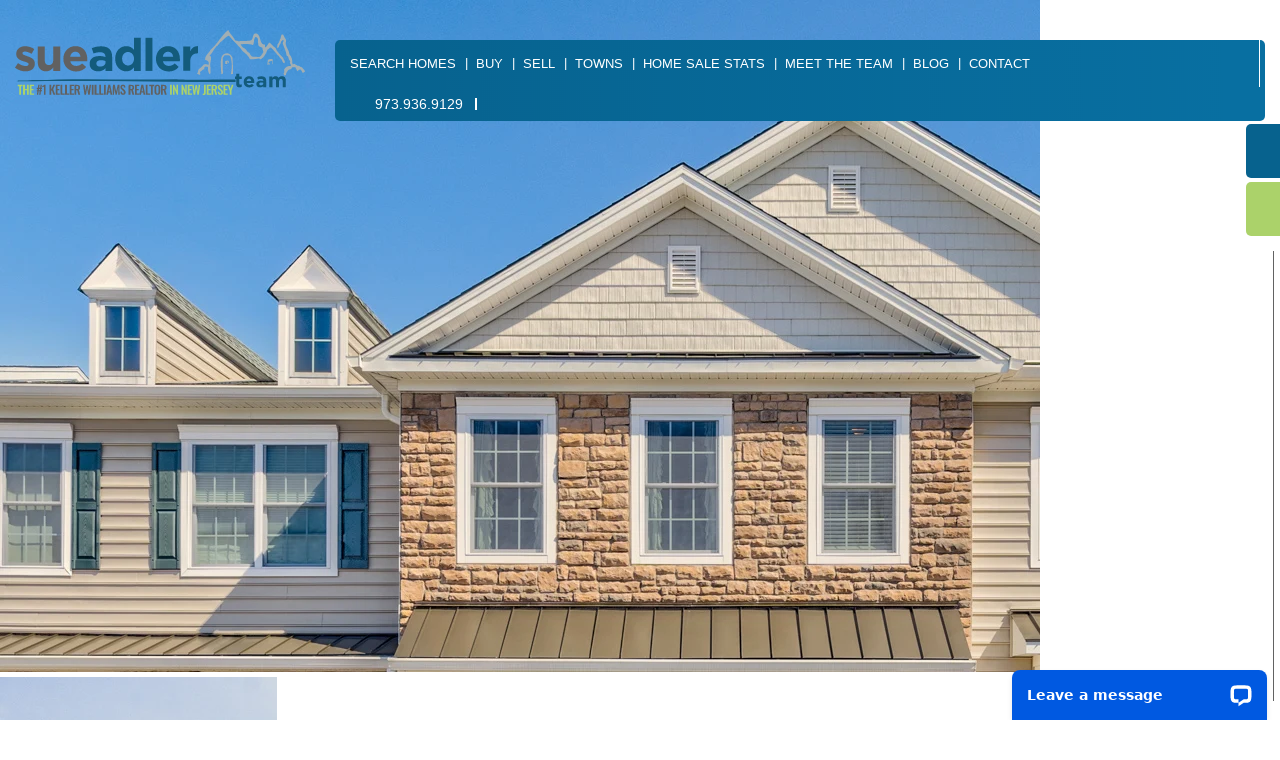

--- FILE ---
content_type: text/html; charset=UTF-8
request_url: https://sueadler.com/listing/15-oheka-pl-morristown-nj-07960/
body_size: 60296
content:
<!DOCTYPE html>
<html lang="en-US">
<head>
	<meta http-equiv="X-UA-Compatible" content="IE=edge" />
	<meta charset="UTF-8" />
	<meta id="viewport-tag" name="viewport" content="width=device-width, initial-scale=1"/>
	
	<link rel="pingback" href="https://sueadler.com/xmlrpc.php" />
	<link rel="dns-prefetch" href="//fonts.googleapis.com">
	<link rel="dns-prefetch" href="https://www.googletagmanager.com">
	<link rel="dns-prefetch" href="//www.googletagmanager.com">
	<link rel="dns-prefetch" href="https://fonts.gstatic.com/">

	<style type="text/css">
		@charset "UTF-8";@font-face{font-family:agentimage;font-style:normal;font-weight:400;font-display:swap;src:url('https://resources.agentimage.com/font-icons/agentimage.woff2?v2-9') format('woff2')}@-ms-viewport{width:device-width}img{outline:0}@font-face{font-family:Poppins;font-style:italic;font-weight:300;font-display:swap;src:url(https://fonts.gstatic.com/s/poppins/v20/pxiDyp8kv8JHgFVrJJLm21lVF9eL.ttf) format('truetype')}@font-face{font-family:Poppins;font-style:italic;font-weight:400;font-display:swap;src:url(https://fonts.gstatic.com/s/poppins/v20/pxiGyp8kv8JHgFVrJJLucHtF.ttf) format('truetype')}@font-face{font-family:Poppins;font-style:italic;font-weight:500;font-display:swap;src:url(https://fonts.gstatic.com/s/poppins/v20/pxiDyp8kv8JHgFVrJJLmg1hVF9eL.ttf) format('truetype')}@font-face{font-family:Poppins;font-style:italic;font-weight:600;font-display:swap;src:url(https://fonts.gstatic.com/s/poppins/v20/pxiDyp8kv8JHgFVrJJLmr19VF9eL.ttf) format('truetype')}@font-face{font-family:Poppins;font-style:italic;font-weight:700;font-display:swap;src:url(https://fonts.gstatic.com/s/poppins/v20/pxiDyp8kv8JHgFVrJJLmy15VF9eL.ttf) format('truetype')}@font-face{font-family:Poppins;font-style:italic;font-weight:800;font-display:swap;src:url(https://fonts.gstatic.com/s/poppins/v20/pxiDyp8kv8JHgFVrJJLm111VF9eL.ttf) format('truetype')}@font-face{font-family:Poppins;font-style:italic;font-weight:900;font-display:swap;src:url(https://fonts.gstatic.com/s/poppins/v20/pxiDyp8kv8JHgFVrJJLm81xVF9eL.ttf) format('truetype')}@font-face{font-family:Poppins;font-style:normal;font-weight:300;font-display:swap;src:url(https://fonts.gstatic.com/s/poppins/v20/pxiByp8kv8JHgFVrLDz8Z1xlEA.ttf) format('truetype')}@font-face{font-family:Poppins;font-style:normal;font-weight:400;font-display:swap;src:url(https://fonts.gstatic.com/s/poppins/v20/pxiEyp8kv8JHgFVrJJfedw.ttf) format('truetype')}@font-face{font-family:Poppins;font-style:normal;font-weight:500;font-display:swap;src:url(https://fonts.gstatic.com/s/poppins/v20/pxiByp8kv8JHgFVrLGT9Z1xlEA.ttf) format('truetype')}@font-face{font-family:Poppins;font-style:normal;font-weight:600;font-display:swap;src:url(https://fonts.gstatic.com/s/poppins/v20/pxiByp8kv8JHgFVrLEj6Z1xlEA.ttf) format('truetype')}@font-face{font-family:Poppins;font-style:normal;font-weight:700;font-display:swap;src:url(https://fonts.gstatic.com/s/poppins/v20/pxiByp8kv8JHgFVrLCz7Z1xlEA.ttf) format('truetype')}@font-face{font-family:Poppins;font-style:normal;font-weight:800;font-display:swap;src:url(https://fonts.gstatic.com/s/poppins/v20/pxiByp8kv8JHgFVrLDD4Z1xlEA.ttf) format('truetype')}@font-face{font-family:Poppins;font-style:normal;font-weight:900;font-display:swap;src:url(https://fonts.gstatic.com/s/poppins/v20/pxiByp8kv8JHgFVrLBT5Z1xlEA.ttf) format('truetype')}@media only screen and (max-width:991px){.ml-desktop{display:none}.fb-head div,.ig-head div{text-align:center!important;padding:0 0 10px}}@media only screen and (max-width:1366px){.map-legends{bottom:95px}}@media only screen and (max-width:1199px){.fl-active-txt-right{padding:5px 20px 5px 15px}.fl-active-txt-right span:after{width:30px;background-position:right}.fl-active-address-line-01{font-size:17px}.fl-active .fl-beds-baths-area>div{display:block;margin:0;padding:2px 0!important}.quick-search-holder .head-title h2{font-size:19px}.call-to-action-holder a i{margin-right:12px}.call-to-action-holder a span{font-size:14px}.career-holder h2{font-size:13px}.map-holder .head-title-left span{font-size:11px}.charity-right .section-title-01 h2{font-size:40px}.charity-txt{font-size:12px}.charity-count span{font-size:15px}.workshop-btns{margin-top:5px}.fl-holder .section-title-01{padding:98px 0}.fl-holder .section-title-01 h2{font-size:40px}.cv-item span{font-size:12px}.cv-arrow{top:50px}.st-num{font-size:40px}#sold-testimonials-wrap .section-title-04 h2{font-size:30px}.recently-sold-inner{padding-right:0}.rs-txt{padding-left:12px}.recently-sold-inner a.site-txt-link-03{min-width:auto}.testimonials-holder .site-txt-link-03{min-width:235px}.ts-stars{margin:16px 0}.testi-sellers .testi-slides:after{left:-20px}.fl-item{width:32.62%}.fl-beds-baths-area{font-size:11px}.fl-beds-baths-area div{padding:5px 5px 0}#blog-wrap .container{max-width:940px}.recently-sold-inner .site-txt-link-03::before{right:-35px}}@media only screen and (max-width:1024px){.map-main-tab a{width:235px}.map-legends{bottom:0}}@media only screen and (max-width:991px){body .recently-sold-holder{display:none}#upperfold-wrap{padding-top:0}.upperfold-left,.upperfold-right{float:none;width:100%}.upperfold-left{max-width:360px;margin:20px auto}.upperfold-right::before{width:100%;border-bottom-left-radius:0}.map-holder{margin-bottom:0}.map-inner-holder{width:100%}.map-holder .head-title-left span{font-size:12px}.map-main{width:100%}.map-main-tab{position:relative;transform:none;white-space:normal;top:inherit;left:inherit}.map-main-tab a{width:33.33%;margin-right:0}.map-legends{position:relative;bottom:inherit;right:inherit;max-width:260px;margin:auto!important}.nyc-link{position:relative;top:inherit;right:inherit}.map-main-tab a i{margin-right:0!important;transform:scale(1.2)}.map-main-tab a span{display:none}#charity-wrap{margin-bottom:50px}#charity-wrap .container{padding-left:30px;padding-right:30px}.charity-holder{padding:10px 0}.charity-bg{border-radius:10px;overflow:hidden;display:flex}.charity-bg::after{display:none}.charity-bg .head-title{background:#07628e;padding:21px 10px 18px;width:100%}.charity-bg .section-title-01{white-space:normal}.charity-bg .section-title-01 h2{font-size:30px;line-height:1.2}.charity-bg .section-title-01 h2 em{display:initial}.charity-left,.charity-right{width:100%;display:block;background:#eee}.charity-left{border-top-right-radius:0;padding:20px 10px}.charity-left::after{left:0;right:0;margin:auto}.charity-right-content{border-top-right-radius:0;border-bottom-left-radius:10px;padding:0 20px 50px}.charity-right-content::before{display:none}.charity-count,.charity-txt,.charity-vote{display:block;width:100%}.charity-txt{font-size:16px;padding:0 50px 28px 40px}.charity-count span{display:inline-block;vertical-align:middle}.charity-num{display:inline-block;vertical-align:middle;margin:0 10px}.charity-txt{text-align:center}.charity-vote{padding:28px 0}.charity-vote>span{max-width:100%}.charity-content{width:100%;text-align:center}.charity-content div{flex-direction:column;justify-content:center}.charity-content div img{margin-right:0;margin-bottom:15px}.charity-image{width:100%}.charity-image img{margin:0 auto}.fl-holder .section-title-01{width:100%;text-align:center}.fl-items-row{margin:0!important;text-align:left!important}.fl-item{position:relative;width:100%;margin:10px 0!important}.fl-default canvas{height:auto!important}.fl-call-to-action{width:100%;float:none;margin-top:0}#workshop-wrap{padding:37px 0 0}#workshop-wrap .container{padding-left:30px;padding-right:30px}#workshop-wrap .h2-slide h2{padding:18px 15px}.row.workshop-box{padding:0}.wt-title{text-align:center}.wt-content{text-align:center;margin:auto}.workshop-btns .col-md-6{text-align:center!important}.workshop-btns .col-md-6:last-child{margin-top:15px}.workshop-txt-col{padding-right:15px}#workshop-wrap .h2-slide h2 em{display:block;padding-left:0}#workshop-wrap .h2-slide h2 em::before{display:none}#video-wrap{padding:34px 0 0}#video-wrap .container{padding-left:30px;padding-right:30px}#video-wrap .section-title-03{margin-bottom:30px}#video-wrap .section-title-03 h2 div{font-size:30px}#video-wrap .section-title-03 div em{padding-left:0}#video-wrap .section-title-03 div em::before{display:none}.video-holder>a{margin-top:28px}.vd-item .video-thumb{max-width:330px;margin:auto}.cv-item .video-thumb canvas{height:195px}.cv-arrow{top:72px}#statistics-wrap{padding:52px 0}#statistics-wrap .container{padding-left:20px;padding-right:20px}#statistics-wrap .section-title-04{margin-bottom:28px}#statistics-wrap .section-title-04 h2{font-size:30px}#sold-testimonials-wrap{padding:50px 0 65px}#sold-testimonials-wrap .container{padding-left:30px;padding-right:30px}#sold-testimonials-wrap .section-title-04{padding-bottom:25px}.recently-sold-holder,.testimonials-holder{display:block;width:100%}.recently-sold-holder{padding-bottom:0}.testimonials-holder{margin-top:45px}.testimonials-inner{padding-left:0}.testi-slides-col{width:100%}.testi-slides{padding:5px 15px 20px!important}.testi-buyers{margin-top:20px}.testi-buyers::before{content:'';display:block;width:100%;height:5px;bottom:0;left:0;right:0;margin:10px auto 28px;background:url('https://sueadler.com/wp-content/themes/sueadler.com/assets/frontend/images/cmh-border.png') center center/100% 100% no-repeat;opacity:.4}.testi-buyers .testi-slides{border-left:0}.testi-buyers .testi-slides,.testi-sellers .testi-slides{height:auto!important}.testi-sellers .site-txt-link-03{margin-right:0}.testi-buyers .site-txt-link-03{margin-left:0}.testi-sellers .testi-slides:after{display:none}.recently-sold-inner{text-align:center;margin-bottom:58px}.rs-items{margin-bottom:30px}#blog-wrap .container{padding:0 15px}#blog-wrap .section-title-02{text-align:center}#blog-wrap .section-title-02::after{display:none}.vblog-button{margin-bottom:40px;margin-top:20px}.fl-active-slides canvas{height:auto!important}}body{--wp--preset--color--black:#000000;--wp--preset--color--cyan-bluish-gray:#abb8c3;--wp--preset--color--white:#ffffff;--wp--preset--color--pale-pink:#f78da7;--wp--preset--color--vivid-red:#cf2e2e;--wp--preset--color--luminous-vivid-orange:#ff6900;--wp--preset--color--luminous-vivid-amber:#fcb900;--wp--preset--color--light-green-cyan:#7bdcb5;--wp--preset--color--vivid-green-cyan:#00d084;--wp--preset--color--pale-cyan-blue:#8ed1fc;--wp--preset--color--vivid-cyan-blue:#0693e3;--wp--preset--color--vivid-purple:#9b51e0;--wp--preset--gradient--vivid-cyan-blue-to-vivid-purple:linear-gradient(135deg,rgba(6,147,227,1) 0%,rgb(155,81,224) 100%);--wp--preset--gradient--light-green-cyan-to-vivid-green-cyan:linear-gradient(135deg,rgb(122,220,180) 0%,rgb(0,208,130) 100%);--wp--preset--gradient--luminous-vivid-amber-to-luminous-vivid-orange:linear-gradient(135deg,rgba(252,185,0,1) 0%,rgba(255,105,0,1) 100%);--wp--preset--gradient--luminous-vivid-orange-to-vivid-red:linear-gradient(135deg,rgba(255,105,0,1) 0%,rgb(207,46,46) 100%);--wp--preset--gradient--very-light-gray-to-cyan-bluish-gray:linear-gradient(135deg,rgb(238,238,238) 0%,rgb(169,184,195) 100%);--wp--preset--gradient--cool-to-warm-spectrum:linear-gradient(135deg,rgb(74,234,220) 0%,rgb(151,120,209) 20%,rgb(207,42,186) 40%,rgb(238,44,130) 60%,rgb(251,105,98) 80%,rgb(254,248,76) 100%);--wp--preset--gradient--blush-light-purple:linear-gradient(135deg,rgb(255,206,236) 0%,rgb(152,150,240) 100%);--wp--preset--gradient--blush-bordeaux:linear-gradient(135deg,rgb(254,205,165) 0%,rgb(254,45,45) 50%,rgb(107,0,62) 100%);--wp--preset--gradient--luminous-dusk:linear-gradient(135deg,rgb(255,203,112) 0%,rgb(199,81,192) 50%,rgb(65,88,208) 100%);--wp--preset--gradient--pale-ocean:linear-gradient(135deg,rgb(255,245,203) 0%,rgb(182,227,212) 50%,rgb(51,167,181) 100%);--wp--preset--gradient--electric-grass:linear-gradient(135deg,rgb(202,248,128) 0%,rgb(113,206,126) 100%);--wp--preset--gradient--midnight:linear-gradient(135deg,rgb(2,3,129) 0%,rgb(40,116,252) 100%);--wp--preset--duotone--dark-grayscale:url('https://sueadler.com/#wp-duotone-dark-grayscale');--wp--preset--duotone--grayscale:url('https://sueadler.com/#wp-duotone-grayscale');--wp--preset--duotone--purple-yellow:url('https://sueadler.com/#wp-duotone-purple-yellow');--wp--preset--duotone--blue-red:url('https://sueadler.com/#wp-duotone-blue-red');--wp--preset--duotone--midnight:url('https://sueadler.com/#wp-duotone-midnight');--wp--preset--duotone--magenta-yellow:url('https://sueadler.com/#wp-duotone-magenta-yellow');--wp--preset--duotone--purple-green:url('https://sueadler.com/#wp-duotone-purple-green');--wp--preset--duotone--blue-orange:url('https://sueadler.com/#wp-duotone-blue-orange');--wp--preset--font-size--small:13px;--wp--preset--font-size--medium:20px;--wp--preset--font-size--large:36px;--wp--preset--font-size--x-large:42px;--wp--preset--spacing--20:0.44rem;--wp--preset--spacing--30:0.67rem;--wp--preset--spacing--40:1rem;--wp--preset--spacing--50:1.5rem;--wp--preset--spacing--60:2.25rem;--wp--preset--spacing--70:3.38rem;--wp--preset--spacing--80:5.06rem}[class*=ai-font-]{position:relative;font-family:agentimage!important;speak:none;font-style:normal;font-weight:400;font-variant:normal;text-transform:none;line-height:1;-webkit-font-smoothing:antialiased;-moz-osx-font-smoothing:grayscale}.ai-font-close-b:before{content:"\b0241"}.ai-font-facebook:before{content:"\b0114"}.ai-font-google-plus:before{content:"\b0110"}.ai-font-instagram:before{content:"\b0106"}.ai-font-linkedin:before{content:"\b0105"}.ai-font-twitter:before{content:"\b0100"}.ai-font-menu:before{content:"\b0070"}.ai-font-phone:before{content:"\b0069"}.ai-font-envelope-o:before{content:"\b0120"}.ai-font-star-fill:before{content:"\b0174"}html{font-family:sans-serif;-ms-text-size-adjust:100%;-webkit-text-size-adjust:100%}body{margin:0}header,main,nav,section{display:block}canvas{display:inline-block;vertical-align:baseline}a{background-color:transparent}strong{font-weight:700}h1{font-size:2em;margin:.67em 0}img{border:0}svg:not(:root){overflow:hidden}input,select{color:inherit;font:inherit;margin:0}select{text-transform:none}input[type=submit]{-webkit-appearance:button}input::-moz-focus-inner{border:0;padding:0}input{line-height:normal}*{-webkit-box-sizing:border-box;-moz-box-sizing:border-box;box-sizing:border-box}:after,:before{-webkit-box-sizing:border-box;-moz-box-sizing:border-box;box-sizing:border-box}html{font-size:10px}body{font-family:"Helvetica Neue",Helvetica,Arial,sans-serif;font-size:14px;line-height:1.42857143;color:#333;background-color:#fff}input,select{font-family:inherit;font-size:inherit;line-height:inherit}a{color:#337ab7;text-decoration:none}img{vertical-align:middle}.img-responsive{display:block;max-width:100%;height:auto}h1,h2{font-family:inherit;font-weight:500;line-height:1.1;color:inherit}h1,h2{margin-top:20px;margin-bottom:10px}h1{font-size:36px}h2{font-size:30px}p{margin:0 0 10px}ul{margin-top:0;margin-bottom:10px}ul ul{margin-bottom:0}.container{padding-right:15px;padding-left:15px;margin-right:auto;margin-left:auto}@media (min-width:768px){.container{width:750px}}@media (min-width:992px){.container{width:970px}}@media (min-width:1200px){.container{width:1170px}.hidden-lg{display:none!important}}.container-fluid{padding-right:15px;padding-left:15px;margin-right:auto;margin-left:auto}.row{margin-right:-15px;margin-left:-15px}.col-md-12,.col-md-3,.col-md-4,.col-md-6,.col-md-8,.col-md-9,.col-xs-4,.col-xs-6,.col-xs-8{position:relative;min-height:1px;padding-right:15px;padding-left:15px}.col-xs-4,.col-xs-6,.col-xs-8{float:left}.col-xs-8{width:66.66666667%}.col-xs-6{width:50%}.col-xs-4{width:33.33333333%}@media (min-width:992px){.col-md-12,.col-md-3,.col-md-4,.col-md-6,.col-md-8,.col-md-9{float:left}.col-md-12{width:100%}.col-md-9{width:75%}.col-md-8{width:66.66666667%}.col-md-6{width:50%}.col-md-4{width:33.33333333%}.col-md-3{width:25%}.col-md-pull-4{right:33.33333333%}.col-md-push-8{left:66.66666667%}}label{display:inline-block;max-width:100%;margin-bottom:5px;font-weight:700}.container-fluid:after,.container-fluid:before,.container:after,.container:before,.row:after,.row:before{display:table;content:" "}.container-fluid:after,.container:after,.row:after{clear:both}.hidden{display:none!important}@media (max-width:767px){.hidden-xs{display:none!important}}@media (min-width:768px) and (max-width:991px){.hidden-sm{display:none!important}}@media (min-width:992px) and (max-width:1199px){.hidden-md{display:none!important}}a,body,canvas,div,form,h1,h2,header,html,img,label,li,nav,p,section,span,ul{margin:0;padding:0;border:0;font-size:100%;font:inherit;vertical-align:baseline}header,nav,section{display:block}body{line-height:1}ul{list-style:none}area,img{outline:0}html{box-sizing:border-box}*,:after,:before{box-sizing:inherit}body,html{-webkit-text-size-adjust:none}::-webkit-input-placeholder{opacity:1;color:inherit}:-moz-placeholder{opacity:1;color:inherit}::-moz-placeholder{opacity:1;color:inherit}:-ms-input-placeholder{opacity:1;color:inherit}input,select{border-radius:0;font-family:inherit}a{outline:0}body{font-family:Arial,Helvetica,Georgia,Sans-serif;font-size:12px;background:#fff;color:#000;margin:0}a{outline:0;color:inherit}a:link,a:visited{text-decoration:none}.aios-starter-theme-hide-title{display:none!important;font-size:18px!important}#nav li{position:relative}#nav .sub-menu{list-style:none;margin:0;padding:0;position:absolute;width:100%;min-width:180px}#nav .sub-menu a{color:#fff;display:block;padding:10px}#nav .sub-menu li{position:relative}body{font-family:Poppins,sans-serif;font-size:16px;background:#fff;color:#767676;margin:0;-webkit-font-smoothing:antialiased;-moz-osx-font-smoothing:grayscale}.fl-holder .section-title-01 h2{white-space:nowrap}#social-wrap{padding:20px}.fb-head{padding:20px 0;display:block;overflow:hidden}.fb-head .col-md-6:nth-child(2){text-align:right}.fb-wrap{background-color:#3b5998;padding:20px 20px 40px}.fb-details{background-color:#fff;padding:10px 20px 20px;border-radius:5px}.fb-details .fb-desc{font-size:11px;line-height:14px;padding-bottom:15px;display:block;padding-top:10px;font-family:arial}.fb-post .row{margin:0}.fb-detail img{float:left;margin-top:10px;margin-right:10px;padding-bottom:10px}.fb-detail .fb-title{font-size:11px;display:block;padding:10px 0 0;color:#3b5998;font-weight:700;font-family:arial}.fb-detail .fb-date{font-size:11px;color:#767676;font-family:arial}.fb-item,.ig-item{margin-bottom:15px}.ig-head{padding:20px 0;display:block;overflow:hidden}.ig-head .col-md-6:nth-child(2){text-align:right}.ig-wrap{background-color:#dadada;padding:20px 20px 40px}.ig-details{background-color:#fff;padding:10px 20px;border-radius:5px;overflow:hidden}.ig-details .ig-desc{font-size:11px;line-height:14px;padding-bottom:15px;display:block;padding-top:10px;font-family:arial}.ig-post .row{margin:0}.ig-detail img{float:left;margin-top:10px;margin-right:10px}.ig-detail .ig-title{font-size:11px;display:block;padding:15px 0 0;font-weight:700;font-family:arial}.ig-detail .ig-title a{color:#3b5998}.ig-detail .ig-date{font-size:11px;color:#777676;font-family:arial}.ml-mobile{display:none}.fb-details canvas{width:100%;background-position:center;background-size:cover;background-repeat:no-repeat}#open-house-wrap{display:none}.ig-details canvas{background-size:contain;background-repeat:no-repeat;background-position:center center;width:100%}#blog-wrap,#charity-wrap,#community-wrap,#listings-wrap,#open-house-wrap,#social-wrap,#sold-testimonials-wrap,#statistics-wrap,#video-wrap,#welcome-wrap,#workshop-wrap{display:none}@media only screen and (max-width:1536px){#nav>li>a{padding:20px 14px}}@media only screen and (max-width:1482px){#nav>li>a{padding:20px 13px}}@media only screen and (max-width:991px){.ml-mobile{display:block;margin-top:30px!important}.ml-desktop{display:none}.fb-head div,.ig-head div{text-align:center!important;padding:0 0 10px}}a{outline:0!important}.site-icon{position:relative}.site-icon::after,.site-icon::before{content:'';display:block;position:absolute;width:100%;height:100%;background-position:center center;background-repeat:no-repeat}.site-icon::after{opacity:0}.site-slide-arrow{display:inline-block;vertical-align:middle;width:54px;height:54px;border-radius:5px;background-repeat:no-repeat;background-position:center center}.site-slide-prev{background-image:url('https://sueadler.com/wp-content/themes/sueadler.com/assets/frontend/images/icon-slide-arrow-prev.png');background-color:#07628e;margin-right:4px}.site-slide-next{background-image:url('https://sueadler.com/wp-content/themes/sueadler.com/assets/frontend/images/icon-slide-arrow-next.png');background-color:#abd26a}a.site-btn-link{display:inline-block;text-align:center;text-decoration:none;min-width:140px;height:48px;padding:0 10px;background:#abd26a;border-radius:5px}.site-btn-link::after{content:'';display:inline-block;vertical-align:middle;width:0;height:100%}.site-btn-link span{display:inline-block;vertical-align:middle;font-size:14px;font-weight:600;color:#fff;line-height:1;letter-spacing:.1em;text-transform:lowercase}a.site-txt-link-02{display:inline-block;position:relative;background:#dadada;border-radius:5px;min-width:190px;height:40px;padding:0 10px;color:#07628e;text-align:center}.site-txt-link-02::before{content:'';display:block;position:absolute;width:45px;height:12px;top:0;bottom:0;right:-25px;margin:auto;background:url('https://sueadler.com/wp-content/themes/sueadler.com/assets/frontend/images/icon-btn-arrow-a.png')}.site-txt-link-02::after{content:'';display:inline-block;vertical-align:middle;width:0;height:100%}.site-txt-link-02 span{display:inline-block;vertical-align:middle;font-size:14px;font-weight:600;line-height:1;letter-spacing:.1em;text-transform:lowercase}a.site-txt-link-03{display:inline-block;position:relative;background:#05567d;border-radius:5px;min-width:265px;height:40px;padding:0 10px;color:#fff;text-align:center}.site-txt-link-03::before{content:'';display:block;position:absolute;width:45px;height:12px;top:0;bottom:0;right:-25px;margin:auto;background:url('https://sueadler.com/wp-content/themes/sueadler.com/assets/frontend/images/icon-btn-arrow-a.png')}.site-txt-link-03::after{content:'';display:inline-block;vertical-align:middle;width:0;height:100%}.site-txt-link-03 span{display:inline-block;vertical-align:middle;font-size:14px;font-weight:600;line-height:1;letter-spacing:.1em;text-transform:lowercase}a.site-txt-link-04{display:inline-block;position:relative;text-align:center;color:#07628e;min-width:250px;height:58px;padding:0 5px;border-radius:5px;overflow:hidden;background:#b9e177;background:-moz-linear-gradient(top,#b9e177 1%,#c1e782 42%,#abd26a 96%);background:-webkit-linear-gradient(top,#b9e177 1%,#c1e782 42%,#abd26a 96%);background:linear-gradient(to bottom,#b9e177 1%,#c1e782 42%,#abd26a 96%)}.site-txt-link-04::before{content:'';display:block;position:absolute;width:100%;height:100%;top:0;left:0;z-index:1;background:#07628e;opacity:0;background:-moz-linear-gradient(top,#07628e 0,#07608e 100%);background:-webkit-linear-gradient(top,#07628e 0,#07608e 100%);background:linear-gradient(to bottom,#07628e 0,#07608e 100%)}.site-txt-link-04::after{content:'';display:inline-block;vertical-align:middle;width:0;height:100%}.site-txt-link-04 span{display:inline-block;vertical-align:middle;font-size:24px;font-weight:700;letter-spacing:.07em;text-transform:uppercase;position:relative;z-index:2}.v-align-elem-block-after::after,.v-align-elem-block-before::before{content:'';display:block;position:absolute;width:100%;height:100%}.v-align-elem-inline-after::after{content:'';display:inline-block;vertical-align:middle;width:0;height:100%}.v-align-elem-inline-after span{display:inline-block;vertical-align:middle;position:relative;z-index:3}.field-input{margin-bottom:28px}.field-input label{display:block;font-size:13px;font-weight:300;color:#353840;margin-bottom:10px}.field-input select{-webkit-appearance:none;-moz-appearance:none;appearance:none;font-size:13px;font-weight:300;color:#353840;background-color:#fff;border:1px solid #abd26a;border-radius:5px;width:100%;height:42px;padding:0 16px}.field-input select{background-image:url('https://sueadler.com/wp-content/themes/sueadler.com/assets/frontend/images/field-caret.png');background-position:center right;background-repeat:no-repeat}.form-btn{position:relative;border-radius:5px;overflow:hidden}.form-btn::before{content:'';display:block;position:absolute;width:100%;height:100%;top:0;left:0;z-index:1;background:-moz-linear-gradient(top,#07628e 0,#07608e 100%);background:-webkit-linear-gradient(top,#07628e 0,#07608e 100%);background:linear-gradient(to bottom,#07628e 0,#07608e 100%);opacity:0}.form-btn input{-webkit-appearance:none;-moz-appearance:none;appearance:none;border:0;width:100%;height:48px;background:#b9e177;background:-moz-linear-gradient(top,#b9e177 1%,#c1e782 42%,#abd26a 96%);background:-webkit-linear-gradient(top,#b9e177 1%,#c1e782 42%,#abd26a 96%);background:linear-gradient(to bottom,#b9e177 1%,#c1e782 42%,#abd26a 96%)}.form-btn span:not(.wpcf7-spinner){display:block;position:absolute;font-size:22px;font-weight:700;color:#07628e;line-height:1;text-transform:uppercase;text-shadow:0 1px #fff;z-index:2;top:14px;width:100%;height:22px;margin:auto;text-align:center;transform:translateZ(0)}.video-thumb a{display:block;position:relative}.video-thumb a::after{content:'';display:block;position:absolute;width:100%;height:100%;top:0;left:0;background:rgba(0,0,0,.5);z-index:2;opacity:0}.video-thumb canvas{display:block;width:100%;background-color:rgba(0,0,0,0);background-position:center center;background-repeat:no-repeat;background-size:cover;position:relative;z-index:1}.career-holder .video-thumb canvas{background-size:cover}.play-btn-02{background:rgba(0,0,0,.75);border-radius:3px;position:absolute;left:8px;bottom:8px;z-index:3;padding:5px 10px 5px 5px}.play-btn-02::before{content:'';display:inline-block;vertical-align:middle;width:26px;height:17px;background:url('https://sueadler.com/wp-content/themes/sueadler.com/assets/frontend/images/icon-video.png') center center no-repeat;margin-right:8px}.play-btn-02 span{display:inline-block;vertical-align:middle;font-size:14px;font-weight:500;color:#fff;text-shadow:0 0 3px rgba(0,0,0,.5);text-transform:lowercase}.play-btn-03{position:absolute;top:50%;left:50%;transform:translate(-50%,-50%);z-index:3}.play-btn-03::before{content:'';display:block;width:58px;height:40px;margin:auto auto 10px;background:url('https://sueadler.com/wp-content/themes/sueadler.com/assets/frontend/images/icon-video-02.png') center center no-repeat}.play-btn-03 span{display:inline-block;font-size:17px;color:#fff;text-transform:lowercase;font-size:15px;font-weight:500;color:#abd26a;text-transform:lowercase}.section-title-01 h2{font-size:45px;font-weight:600;color:#616161;line-height:.9;letter-spacing:-.025em;text-transform:lowercase}.section-title-01 h2 em{display:block;font-style:normal;color:#7aa139}.section-title-01 span{display:block;font-size:19px;font-weight:600;color:#666;line-height:1;margin-top:12px}.section-title-02 h2{font-size:45px;font-weight:600;color:#616161;line-height:1;letter-spacing:-.025em;text-transform:lowercase}.section-title-02 h2 em{font-style:normal;color:#07628e}.section-title-03 div{font-size:19px;font-weight:600;color:#616161;line-height:1;text-transform:lowercase;margin-bottom:15px}.section-title-03 div em{font-style:normal;color:#07628e}.section-title-03 h2{font-size:36px;font-weight:500;color:#abd26a;line-height:1}.section-title-04 h2{font-size:45px;font-weight:600;color:#616161;line-height:1;letter-spacing:-.025em;text-transform:lowercase}.custom-mobile-header{display:none;position:fixed;width:100%;font-size:0;z-index:1032}.custom-mobile-header .container{padding:0 30px}.cmh-buttons{background:#fff;padding:28px 0 32px;position:relative}.cmh-buttons::after{content:'';display:block;position:absolute;width:calc(100% - 60px);height:5px;bottom:0;left:0;right:0;margin:auto;background:url('https://sueadler.com/wp-content/themes/sueadler.com/assets/frontend/images/cmh-border.png') center center/100% 100% no-repeat}.cmh-buttons-left{display:inline-block;vertical-align:middle;float:none}.cmh-buttons-left a{display:inline-block}.cmh-buttons-right{display:inline-block;vertical-align:middle;float:none;padding-left:0;text-align:right}.cmh-contact{display:inline-block;vertical-align:middle;margin-right:10px}.cmh-contact a{display:block;width:31px;height:31px;border:2px solid #07628e;border-radius:50%;text-align:center}.cmh-contact a::before{content:'';display:inline-block;vertical-align:middle;width:0;height:100%}.cmh-contact a i{display:inline-block;vertical-align:middle;font-size:13px;color:#07628e}.cmh-burger-menu{display:inline-block;vertical-align:middle}.cmh-burger-menu a{display:inline-block}.cmh-burger-menu i{font-size:23px;color:#07628e}.cmh-navigation{position:fixed;width:100%;height:100%;top:0;left:0;opacity:0;transform:translateX(100%)}.cmh-close{display:block;position:absolute;right:30px;top:45px}.cmh-close i{font-size:18px;color:#fff}.cmh-menu{width:100%;height:calc(100% - 56px);overflow:auto;background:rgba(7,98,142,.95);padding-top:78px}#mobile-nav li{display:block}#mobile-nav>li{padding:9px 0}#mobile-nav li a{display:block;font-size:20px;font-weight:500;color:#fff;line-height:1;letter-spacing:.01em;text-transform:uppercase;padding:8px 0}#mobile-nav .sub-menu{margin-left:18px;display:none}#mobile-nav .sub-menu li a{font-size:15px;font-weight:300}.cmh-smis{background:#07628e;margin-top:1px;text-align:center;padding:12px 0}.cmh-smis a{display:inline-block;vertical-align:middle;width:31px;height:31px;border-radius:50%;border:1px solid #fff;color:#fff;margin:0 3px}.cmh-smis a::before{content:'';display:inline-block;vertical-align:middle;width:0;height:100%}.cmh-smis a i{display:inline-block;vertical-align:middle;font-size:16px}.cmh-smis a i.ai-font-envelope-o{font-size:13px}#main-header{position:fixed;width:100%;font-size:0;z-index:1030;top:0;left:0}.header-left{padding-top:30px;padding-bottom:30px}.header-left a{display:inline-block}.header-left img{max-width:100%;height:auto}.header-left a.white-logo{display:none}.header-right{padding:40px 15px}.header-right-inner{background:#07628e;background:-moz-linear-gradient(89deg,#07628e 0,#086fa1 96%);background:-webkit-linear-gradient(89deg,#07628e 0,#086fa1 96%);background:linear-gradient(89deg,#07628e 0,#086fa1 96%);border-radius:5px;padding:0 15px;width:calc(100%);margin:0 0 0 auto}nav{display:inline-block;vertical-align:middle;border-right:1px solid #fff;padding-right:10px}#nav li a{display:block;position:relative;font-size:16px;font-weight:500;color:#fff;line-height:1;text-decoration:none;text-transform:uppercase}#nav>li{display:inline-block;vertical-align:middle}#nav>li>a{padding:20px 16px}#nav>li>a::before{content:'|';display:block;position:absolute;width:2px;height:14px;top:-1px;bottom:0;left:-1px;margin:auto}#nav>li:first-child>a::before{display:none}#nav>li>a::after{content:'';display:block;position:absolute;width:calc(100% - 20px);height:2px;left:10px;background:#fff;max-width:0}#nav .sub-menu{background:#616161;min-width:330px;visibility:hidden;opacity:0;transform:translateY(-20px)}#nav .sub-menu li{border-bottom:1px solid #717171}#nav>li>.sub-menu>li:first-child::before{content:'';width:0;height:0;border-left:11px solid transparent;border-right:11px solid transparent;border-bottom:10px solid #616161;position:absolute;top:-10px;left:24px}#nav .sub-menu li:last-child{border-bottom:0}#nav .sub-menu li a{padding:10px 20px}.header-contact{display:inline-block;vertical-align:middle;padding-left:11px}.header-contact li{display:inline-block;vertical-align:middle;padding:0 22px;border-left:2px solid #fff}.header-contact li:first-child{padding-left:11px;border-left:0}.header-contact li:last-child{padding-right:0}.header-contact a{text-decoration:none}.header-contact i{display:inline-block;vertical-align:middle}.header-contact i.icon-header-phone{width:14px;height:14px;margin-right:6px}.header-contact i.icon-header-phone::before{background-image:url('https://sueadler.com/wp-content/themes/sueadler.com/assets/frontend/images/icon-header-phone.png')}.header-contact i.icon-header-email{width:15px;height:12px}.header-contact i.icon-header-email::before{background-image:url('https://sueadler.com/wp-content/themes/sueadler.com/assets/frontend/images/icon-header-email.png')}.header-contact i.icon-header-email::after{background-image:url('https://sueadler.com/wp-content/themes/sueadler.com/assets/frontend/images/icon-header-email-a.png')}.header-contact em{display:inline-block;vertical-align:middle;font-size:18px;font-weight:500;color:#fff;line-height:1}[data-aios-staggered-parent=true]{overflow:visible!important}.career-holder h2{font-size:17px;font-weight:700;color:#616161;line-height:1.3;padding:0 18px;margin-bottom:15px}.career-holder h2 em{font-style:normal;color:#086e9f}.career-holder .video-thumb a{border:2px solid #fff;border-radius:10px;overflow:hidden;box-shadow:0 0 10px rgba(0,0,0,.4);margin:5px}.blog-holder{width:100%;float:none;overflow:hidden;position:relative;left:-3%}.blog-slides{margin:0 -15px}.bl-item{display:none;padding:0 15px;margin-bottom:20px}.bl-img a{display:block;overflow:hidden;position:relative}.bl-img a::after{content:'';display:block;position:absolute;width:100%;height:100%;top:0;left:0;background:rgba(0,0,0,.5);opacity:0}.bl-img canvas{display:block;width:100%;background-color:#ccc;background-position:center center;background-repeat:no-repeat;background-size:cover}.bl-content{padding:26px 25px 32px 30px;background:#fff}a.bl-title{display:inline-block;font-size:16px;font-weight:500;color:#07628e;line-height:1.3;text-decoration:none;min-height:40px}.bl-content p{font-size:13px;font-weight:300;color:#767676;line-height:1.5;margin:10px 0 20px}.bl-content .site-txt-link-02{min-width:130px}.bl-content .site-txt-link-02 span{font-weight:500}.blog-arrows{position:absolute;top:124px;right:-25px;right:-1.563vw}.blog-arrows::after{content:'';display:block;width:1px;height:450px;margin:15px auto auto;background:#626262}.blog-arrows .site-slide-arrow{display:block;margin-bottom:4px}.blog-arrows .site-slide-prev{margin-right:0}#listings-wrap .custom-container{width:100%!important}#charity-wrap .custom-container{width:100%!important;margin-top:50px}header#main-header .custom-container.container{width:100%!important}@media only screen and (max-width:1536px){#nav>li>a{padding:20px 13px}}@media only screen and (max-width:1482px){#nav>li>a{padding:20px 11px}}@media only screen and (max-width:1382px){#nav>li>a{padding:20px 10px}}@media only screen and (max-width:1440px){.header-right-inner{padding:0 5px}#nav>li>a{padding:20px 11px}.header-contact li{padding:0 8px}.header-contact li:first-child{padding-left:0}}@media only screen and (max-width:1400px){#nav>li>a{padding:20px 10px}}@media only screen and (max-width:1366px){#nav>li>a{padding:20px 10px}#nav .sub-menu a,#nav li a{font-size:15px}.header-contact em{font-size:17px}.header-contact ul{padding-left:5px}}@media only screen and (max-width:1365px){.field-input label{font-size:12px}.header-right-inner{width:100%;padding:0 5px}nav{padding-right:10px}#nav>li>a{padding:17px 10px;font-size:13px}.header-contact{padding-left:10px}.header-contact li{padding:0 12px}.header-contact em{font-size:14px}}@media only screen and (max-width:1348px){.career-holder h2{font-size:14px}}@media only screen and (max-width:1199px){.field-input label{font-size:10px}.field-input select{padding:0 5px;font-size:12px}.form-btn span:not(.wpcf7-spinner){font-size:18px}.section-title-02 h2{font-size:40px}a.site-txt-link-03{min-width:205px}#nav>li>a::before{top:2px}header#main-header .custom-container.container .row{display:flex;align-items:center}.header-right{padding-top:0;padding-bottom:0}nav{padding-right:5px}#nav>li>a{padding:17px 6px;font-size:12px}.header-contact{padding-left:0}.header-contact ul{padding-left:5px}.header-contact li{padding:0 5px}.header-contact li:first-child{padding-left:0}.header-contact i.icon-header-phone{margin-right:3px}.header-contact em{font-size:12px}.bl-content{padding:26px 20px 32px}a.bl-title{min-height:80px}.bl-content p{min-height:172px}}@media only screen and (max-width:991px){.section-title-02 h2{font-size:25px}#main-wrapper{padding-top:110px}.custom-mobile-header{display:block}#main-header{position:relative}.header-left{text-align:center;padding-top:15px;padding-bottom:15px}.blog-holder{width:100%;float:none}.bl-content p,a.bl-title{min-height:auto}.blog-arrows{position:relative;top:inherit;right:inherit;text-align:center}.blog-arrows::after{display:none}.blog-arrows .site-slide-arrow{display:inline-block}.blog-arrows .site-slide-prev{margin-right:4px}}#main-wrapper{overflow:hidden}#upperfold-wrap .custom-container{width:100%!important}#upperfold-wrap{padding:140px 0 0;font-size:0;overflow:hidden}.mobile-contact-info{text-align:center;padding:28px 0 0}.mobile-contact-info li{display:inline-block;vertical-align:middle;border-left:4px solid #086997;padding:0 12px}.mobile-contact-info li:first-child{border-left:0}.mobile-contact-info li a{display:block;font-size:25px;font-weight:700;color:#086997;line-height:1}.upperfold-left{width:24.47%;float:left}.qs-cta-holder{background:#fff;border-radius:15px;padding:28px 28px 22px;box-shadow:0 0 35px rgba(0,0,0,.2);margin-bottom:30px}.quick-search-holder{max-width:270px;margin:auto auto 45px}.quick-search-holder .head-title{text-align:center;position:relative;margin-bottom:20px}.quick-search-holder .head-title::after{content:'';display:block;width:266px;height:5px;max-width:100%;background:url('https://sueadler.com/wp-content/themes/sueadler.com/assets/frontend/images/line-accent-qs.png') center center no-repeat}.quick-search-holder .head-title h2{font-size:25px;font-weight:700;color:#616161;line-height:1;text-transform:lowercase;margin-bottom:3px}.quick-search-holder .head-title h2 em{font-style:normal;color:#07628e}.quick-search-holder .head-title span{display:block;font-size:13px;color:#616161;margin-bottom:15px}.quick-search-holder .field-input{display:inline-block;vertical-align:middle}.quick-search-holder .field-lg{width:100%}.quick-search-holder .field-sm{width:calc(50% - 6px);margin-right:12px}.quick-search-holder .field-nomar{margin-right:0}.call-to-action-holder{max-width:270px;margin:auto;text-align:center}.call-to-action-holder a{display:block;position:relative;height:48px;background:#07628e;background:-moz-linear-gradient(top,#07628e 0,#07608e 100%);background:-webkit-linear-gradient(top,#07628e 0,#07608e 100%);background:linear-gradient(to bottom,#07628e 0,#07608e 100%);border-radius:5px;margin:20px 0;overflow:hidden}.call-to-action-holder a::before{content:'';display:block;position:absolute;width:100%;height:100%;top:0;left:0;background:#b9e177;background:-moz-linear-gradient(top,#b9e177 1%,#c1e782 42%,#abd26a 96%);background:-webkit-linear-gradient(top,#b9e177 1%,#c1e782 42%,#abd26a 96%);background:linear-gradient(to bottom,#b9e177 1%,#c1e782 42%,#abd26a 96%);opacity:0}.call-to-action-holder a::after{content:'';display:inline-block;vertical-align:middle;width:0;height:100%}.call-to-action-holder a i{display:inline-block;vertical-align:middle;margin-right:15px}#hp-mobile-cta a i.icon-cta-01,.call-to-action-holder a i.icon-cta-01{width:31px;height:24px}#hp-mobile-cta a i.icon-cta-01::before,.call-to-action-holder a i.icon-cta-01::before{background-image:url('https://sueadler.com/wp-content/themes/sueadler.com/assets/frontend/images/icon-cta-01.png')}#hp-mobile-cta a i.icon-cta-01::after,.call-to-action-holder a i.icon-cta-01::after{background-image:url('https://sueadler.com/wp-content/themes/sueadler.com/assets/frontend/images/icon-cta-01-a.png')}#hp-mobile-cta a i.icon-cta-02,.call-to-action-holder a i.icon-cta-02{width:31px;height:23px}#hp-mobile-cta a i.icon-cta-02::before,.call-to-action-holder a i.icon-cta-02::before{background-image:url('https://sueadler.com/wp-content/themes/sueadler.com/assets/frontend/images/icon-cta-02.png')}#hp-mobile-cta a i.icon-cta-02::after,.call-to-action-holder a i.icon-cta-02::after{background-image:url('https://sueadler.com/wp-content/themes/sueadler.com/assets/frontend/images/icon-cta-02-a.png')}.call-to-action-holder a span{display:inline-block;vertical-align:middle;font-size:22px;font-weight:700;color:#fff;line-height:1;text-transform:uppercase;margin-top:1px}.career-holder{background-color:#fff}.upperfold-right{position:relative;width:75.53%;float:right}.upperfold-right::before{content:'';display:block;position:absolute;width:calc((100vw - 1320px)/ 2 + 100% + 78px);height:100%;top:0;left:-78px;background:#fafff2;background:-moz-linear-gradient(44deg,#fafff2 0,#fff 100%);background:-webkit-linear-gradient(44deg,#fafff2 0,#fff 100%);background:linear-gradient(44deg,#fafff2 0,#fff 100%);border-bottom-left-radius:215px;z-index:-1}.map-holder{margin-bottom:-150px}.map-inner-holder{position:relative;width:100%}.map-holder .head-title{padding:6px 72px 28px 30px;position:absolute;z-index:1;width:100%;top:95px}.map-holder .head-title-left{display:inline-block;vertical-align:middle;width:calc(100% - 215px)}.map-holder .head-title-left h2{font-size:33px;font-weight:700;color:#616161;line-height:1;text-transform:lowercase}.map-holder .head-title-left strong{display:block;font-size:22px;font-weight:500;color:#616161;line-height:1;letter-spacing:.025em;text-transform:lowercase;margin:4px 0 6px}.map-holder .head-title-left span{display:inline-block;font-size:17px;color:#086997;line-height:1}.map-holder .head-title-right{display:inline-block;vertical-align:top;width:215px;padding-top:0}.interactive-clickable-map img{vertical-align:middle;margin-right:6px}.interactive-clickable-map span{display:inline-block;vertical-align:middle;width:calc(100% - 42px);font-size:20px;font-weight:600;color:#616161;line-height:1;letter-spacing:-.025em;text-transform:lowercase}.map-main{width:100%;position:relative;padding-bottom:26px}.map-main-tab{position:relative;transform-origin:top left;top:0;left:0;z-index:3;white-space:nowrap;width:100%;padding-left:30px;padding-right:18px}.map-main-tab::after{content:'';display:block;position:absolute;width:calc(100% - 40px);height:4px;background:url('https://sueadler.com/wp-content/themes/sueadler.com/assets/frontend/images/line-accent-fl.png') center center/100% 100% no-repeat}.map-main-tab a{display:inline-block;vertical-align:middle;position:relative;width:calc(100% / 3);height:70px;text-align:center;border-top-left-radius:10px;border-top-right-radius:10px;overflow:hidden;margin-right:4px}.map-main-tab a:last-child{margin-right:0}.map-main-tab a::before{content:'';display:block;position:absolute;width:100%;height:100%;top:0;left:0;background:#abd26a;background:-moz-linear-gradient(left,#abd26a 4%,#c1e782 58%,#b9e177 100%);background:-webkit-linear-gradient(left,#abd26a 4%,#c1e782 58%,#b9e177 100%);background:linear-gradient(to right,#abd26a 4%,#c1e782 58%,#b9e177 100%);z-index:1;opacity:0;border-top-left-radius:10px;border-top-right-radius:10px}.map-main-tab a.active::before{opacity:1}.map-main-tab a::after{content:'';display:inline-block;vertical-align:middle;width:0;height:100%}.map-main-tab a i{display:inline-block;vertical-align:middle;position:relative;z-index:2}.map-main-tab a i.icon-map-tab-01{width:26px;height:27px;margin-right:10px}.map-main-tab a i.icon-map-tab-01::before{background-image:url('https://sueadler.com/wp-content/themes/sueadler.com/assets/frontend/images/icon-map-tab-01.png')}.map-main-tab a i.icon-map-tab-01::after{background-image:url('https://sueadler.com/wp-content/themes/sueadler.com/assets/frontend/images/icon-map-tab-01-a.png')}.map-main-tab a i.icon-map-tab-02{width:25px;height:34px;margin-right:12px}.map-main-tab a i.icon-map-tab-02::before{background-image:url('https://sueadler.com/wp-content/themes/sueadler.com/assets/frontend/images/icon-map-tab-02.png')}.map-main-tab a i.icon-map-tab-02::after{background-image:url('https://sueadler.com/wp-content/themes/sueadler.com/assets/frontend/images/icon-map-tab-02-a.png')}.map-main-tab a i.icon-map-tab-03{width:33px;height:32px;margin-right:8px}.map-main-tab a i.icon-map-tab-03::before{background-image:url('https://sueadler.com/wp-content/themes/sueadler.com/assets/frontend/images/icon-map-tab-03.png')}.map-main-tab a i.icon-map-tab-03::after{background-image:url('https://sueadler.com/wp-content/themes/sueadler.com/assets/frontend/images/icon-map-tab-03-a.png')}.map-main-tab a.active i::after{opacity:1}.map-main-tab a span{display:inline-block;vertical-align:middle;position:relative;z-index:2;font-size:18px;font-weight:600;color:#616161;line-height:1;text-transform:lowercase;transform:translateZ(0)}.map-main-tab a[data-map=map-main-01] span{top:3px}.map-main-tab a[data-map=map-main-02] span{top:4px}.map-main-tab a[data-map=map-main-03] span{top:0}.map-main-tab a.active span{color:#07628e;text-shadow:0 0 8px #fff}.map-main-content{position:relative;margin-right:0;top:-60px}.map-inner{position:relative;width:2395px;left:20%;z-index:2}.map-inner img{max-width:100%}.map-info-holder>div{position:absolute;z-index:3}.map-info-holder a{display:block;position:relative;text-decoration:none;z-index:1}.map-info-holder a::after{content:'';display:block;position:absolute;width:68px;height:20px;background:url('https://sueadler.com/wp-content/themes/sueadler.com/assets/frontend/images/map/map-pin-shadow.png') center center no-repeat;top:32px;left:10px;display:none}.map-label{font-size:40px;font-weight:700;color:#5e5e5e;line-height:1;position:absolute;white-space:nowrap;transform:translateZ(0);letter-spacing:1px}.map-tooltip{font-size:40px;font-weight:450;color:#3e3e3e;line-height:1.3;background:#fff;position:absolute;border-radius:20px;width:auto;min-width:205px;padding:15px 20px;text-align:center;top:-110px;left:22%;transform:translateX(-50%) translateZ(0);opacity:0;white-space:nowrap;border-color:#616161;border:1px solid #616161}.map-tooltip::before{content:'';display:block;position:absolute;width:0;height:0;left:0;right:0;bottom:-22px;margin:auto;border-left:40px solid transparent;border-right:40px solid transparent;border-top:20px solid #616161}.map-tooltip::after{content:'';display:block;position:absolute;width:0;height:0;left:0;right:0;bottom:-19px;margin:auto;border-left:40px solid transparent;border-right:40px solid transparent;border-top:20px solid #fff}.map-sale-holder i{display:block;width:210px;height:136px}.map-sale-holder i::after,.map-sale-holder i::before{background-image:url('https://sueadler.com/wp-content/themes/sueadler.com/assets/frontend/images/map/icon-map-sale-sprite-new.png');background-repeat:no-repeat}.map-sale-holder i::before{background-position:left}.map-sale-holder i::after{background-position:right}.map-sale-05{top:385px;left:780px}.map-sale-05 .map-label{top:30px;left:-265px}.map-sale-06{top:530px;left:825px}.map-sale-06 .map-label{top:27px;left:108px}.map-sale-07{top:715px;left:870px}.map-sale-10{top:595px;left:1380px}.map-sale-10 .map-label{top:40px;left:120px}.map-time-holder a{width:242px;height:111px;background:url('https://sueadler.com/wp-content/themes/sueadler.com/assets/frontend/images/map/icon-map-time-callout-new.png') center center no-repeat;text-align:center;padding:4px 3px 0}.map-time-holder a::after{top:25px;left:6px}.map-time-holder i{display:inline-block;vertical-align:middle;width:33px;height:39px;background:url('https://sueadler.com/wp-content/themes/sueadler.com/assets/frontend/images/map/icon-map-time-01-new.png') center center no-repeat;margin-right:7px;top:12px}.map-time-holder i.icon-map-time-02{width:44px;height:41px;background:url('https://sueadler.com/wp-content/themes/sueadler.com/assets/frontend/images/map/icon-map-time-02-new.png') center center no-repeat}.map-time{display:inline-block;vertical-align:middle;font-size:35px;font-weight:700;color:#fff;text-transform:lowercase;top:14px;position:relative}.map-time-holder .map-label{text-align:left}.map-time-holder .map-tooltip{text-align:left;min-width:162px;padding:7px 9px;top:-147px;left:50%}.map-time-05{top:385px;left:855px}.map-time-05 .map-label{top:15px;left:-265px}.map-time-06{top:545px;left:830px}.map-time-06 .map-label{top:20px;left:255px}.map-time-07{top:715px;left:870px}.map-time-07 .map-label{top:20px;left:-245px}.map-time-10{top:645px;left:1305px}.map-time-10 .map-label{top:20px;left:265px}.map-about-holder a::before{content:'View Video';display:block;width:260px;height:auto;text-align:center;background:#abd26a;border-radius:50px;font-size:30px;font-weight:700;color:#fff;line-height:1;text-transform:uppercase;padding:20px;position:absolute;top:-80px;left:26%;opacity:0;transform:translateX(-50%) translateZ(0)}.map-about-holder i{display:block;width:210px;height:136px}.map-about-holder i::after,.map-about-holder i::before{background-image:url('https://sueadler.com/wp-content/themes/sueadler.com/assets/frontend/images/map/icon-map-about-sprite-new.png');background-repeat:no-repeat}.map-about-holder i::before{background-position:left}.map-about-holder i::after{background-position:right}.map-about-05{top:385px;left:870px}.map-about-05 .map-label{top:25px;left:-265px}.map-about-06{top:530px;left:825px}.map-about-06 .map-label{top:27px;left:108px}.map-about-07{top:715px;left:870px}.map-about-10{top:645px;left:1305px}.map-about-10 .map-label{top:30px;left:130px}.map-about-holder .map-no-video i{visibility:hidden}.map-legends{margin-top:30px}.map-legends li{display:block;margin:6px 0}.map-legends li i{display:inline-block;vertical-align:middle;width:26px;height:25px;background-position:center center;background-repeat:no-repeat;margin-right:10px}.map-legends li i.icon-map-legend-01{background-image:url('https://sueadler.com/wp-content/themes/sueadler.com/assets/frontend/images/icon-map-legend-01.png')}.map-legends li i.icon-map-legend-02{background-image:url('https://sueadler.com/wp-content/themes/sueadler.com/assets/frontend/images/icon-map-legend-02.png')}.map-legends li i.icon-map-legend-03{background-image:url('https://sueadler.com/wp-content/themes/sueadler.com/assets/frontend/images/icon-map-legend-03.png')}.map-legends li span{display:inline-block;vertical-align:middle;font-size:15px;font-weight:700;color:#616161;line-height:1;text-transform:lowercase}.map-transparent{position:absolute;top:0;left:0;z-index:3}.map-hovers>div{position:absolute;opacity:0}.morristown{top:321px;left:532px}.convent-station{top:551px;left:833px}.madison{top:634px;left:815px}.livingston{top:480px;left:1165px}.nyc-link{position:absolute;top:190px;right:8px}.nyc-link a{display:inline-block}.nyc-link span{display:inline-block;vertical-align:middle;font-size:30px;font-weight:700;color:#5e5e5e;line-height:1;letter-spacing:-.075em;text-shadow:0 0 3px #fff;text-transform:lowercase;margin-right:9px}.nyc-link i{display:inline-block;vertical-align:middle;width:32px;height:32px;border:3px solid #abd26a;border-radius:50%}.nyc-link i::before{background-image:url('https://sueadler.com/wp-content/themes/sueadler.com/assets/frontend/images/icon-nyc-arrow.png')}.nyc-link i::after{background-image:url('https://sueadler.com/wp-content/themes/sueadler.com/assets/frontend/images/icon-nyc-arrow-a.png')}#hp-mobile-cta{padding:35px 0;position:relative;font-size:0}#hp-mobile-cta::after{content:'';display:block;position:absolute;width:calc(100% - 60px);height:5px;left:0;right:0;margin:auto;background:url('https://sueadler.com/wp-content/themes/sueadler.com/assets/frontend/images/cmh-border.png') center center/100% 100% no-repeat}#hp-mobile-cta::before{top:0}#hp-mobile-cta::after{bottom:0}#hp-mobile-cta .container{padding-left:30px;padding-right:30px}#hp-mobile-cta .row{margin:0 -7px}.hp-mobile-cta-item{padding:6px 7px}.hp-mobile-cta-item a{display:block;height:80px;text-align:center;background:#07628e;background:-moz-linear-gradient(89deg,#07628e 4%,#086fa1 100%);background:-webkit-linear-gradient(89deg,#07628e 4%,#086fa1 100%);background:linear-gradient(89deg,#07628e 4%,#086fa1 100%);border-radius:5px}.hp-mobile-cta-item a::before{content:'';display:inline-block;vertical-align:middle;width:0;height:100%}.hp-mobile-cta-item a i{display:inline-block;vertical-align:middle;background-position:center center;background-repeat:no-repeat;margin-right:8px}.icon-hp-mobile-cta-01{background-image:url('https://sueadler.com/wp-content/themes/sueadler.com/assets/frontend/images/icon-hp-mob-cta-01.png');width:28px;height:27px}.icon-hp-mobile-cta-02{background-image:url('https://sueadler.com/wp-content/themes/sueadler.com/assets/frontend/images/icon-hp-mob-cta-02.png');width:25px;height:27px}.icon-hp-mobile-cta-03{background-image:url('https://sueadler.com/wp-content/themes/sueadler.com/assets/frontend/images/icon-hp-mob-cta-03.png');width:36px;height:30px}.icon-hp-mobile-cta-04{background-image:url('https://sueadler.com/wp-content/themes/sueadler.com/assets/frontend/images/icon-hp-mob-cta-04.png');width:37px;height:26px}.icon-hp-mobile-cta-05{background-image:url('https://sueadler.com/wp-content/themes/sueadler.com/assets/frontend/images/icon-hp-mob-cta-05.png');width:23px;height:30px}.icon-hp-mobile-cta-06{background-image:url('https://sueadler.com/wp-content/themes/sueadler.com/assets/frontend/images/icon-hp-mob-cta-06.png');width:36px;height:30px}.hp-mobile-cta-item a span{display:inline-block;vertical-align:middle;text-align:left;font-size:15px;font-weight:600;color:#fff;line-height:1.7}#charity-wrap{margin-bottom:62px;font-size:0}.charity-holder{border-radius:10px;overflow:hidden;white-space:nowrap}.charity-bg{position:relative;display:flex;flex-wrap:wrap}.charity-bg::after{content:'';background:#076593;width:calc(100% - 20px);height:calc(100% - 10px);position:absolute;top:49%;right:0;z-index:-1;transform:translateY(-50%)}.charity-left{background:#eee;display:inline-block;vertical-align:top;position:relative;width:21.37%;padding:40px 10px 46px;text-align:center;border-top-right-radius:10px}.charity-left::after{content:'';display:block;position:absolute;width:121.02%;height:36.8%;left:-11%;bottom:16%;background:url('https://sueadler.com/wp-content/themes/sueadler.com/assets/frontend/images/charity-big-logo.png') center center no-repeat;z-index:1}.charity-left img{max-width:100%;height:auto;position:relative;z-index:2}.charity-right{display:inline-block;vertical-align:top;width:78.63%;white-space:normal}.charity-bg .head-title{text-align:center;padding:26px 10px 23px}.charity-bg .section-title-01 h2{color:#fff}.charity-bg .section-title-01 h2 em{display:inline-block;color:#abd26a}.charity-right-content{background:#eee;min-height:205px;border-top-right-radius:10px;border-bottom-right-radius:10px;position:relative;overflow:hidden;padding:18px 40px 60px 10px;display:flex;flex-wrap:wrap;align-items:flex-start;justify-content:space-between}.charity-right-content::before{content:'';display:block;position:absolute;width:85%;height:100%;top:0;right:0;z-index:1;background:-moz-linear-gradient(44deg,rgba(255,255,255,0) 0,rgba(255,255,255,.7) 100%);background:-webkit-linear-gradient(44deg,rgba(255,255,255,0) 0,rgba(255,255,255,.7) 100%);background:linear-gradient(44deg,rgba(255,255,255,0) 0,rgba(255,255,255,.7) 100%)}.charity-txt{width:calc(51.1% - 64px);display:inline-block;vertical-align:middle;padding:50px 50px 36px 40px;font-size:17px;font-weight:500;color:#484f3c;line-height:1.9;position:relative;z-index:2}.charity-txt p span{color:#50770f}.charity-count{width:128px;display:inline-block;vertical-align:middle;text-align:center;position:relative;z-index:2}.charity-count span{display:block;font-size:22px;font-weight:500;color:#076593;line-height:1}.charity-num{position:relative;width:128px;height:118px;background:url('https://sueadler.com/wp-content/themes/sueadler.com/assets/frontend/images/charity-number-bg.png') center center no-repeat;font-size:70px;font-weight:500;color:#616164;line-height:1;letter-spacing:-.05em;padding-top:26px;margin:5px auto}.charity-num::after{content:'';display:block;position:absolute;width:100%;height:1px;top:59px;background:#fff}.charity-vote{width:calc(48.9% - 64px);display:inline-block;vertical-align:middle;text-align:center;position:relative;z-index:2}.charity-vote>span{display:block;font-size:18px;font-weight:500;color:#666;line-height:1;max-width:220px;margin:20px auto 0}.charity-content{position:relative;width:60.5%;z-index:2}.charity-content div{display:flex;align-items:center;font-size:20px;font-weight:600;color:#000;line-height:1.2;letter-spacing:-.025em}.charity-content div img{margin-right:15px}.charity-content strong{display:block;font-size:18px;font-weight:600;color:#07628e;line-height:1.2;letter-spacing:-.025em;margin-top:24px}.charity-content p{font-size:14px;font-weight:300;color:#616161;line-height:1.9;margin-top:8px}.charity-content a.site-txt-link-02{margin-top:25px;min-width:140px;height:48px;background:#07628e;color:#fff}.charity-image{position:relative;width:36.5%;margin-top:25px;border-radius:10px;overflow:hidden;z-index:2}#listings-wrap{font-size:0}.fl-holder::before{content:'';display:block;width:100%;height:4px;background:url('https://sueadler.com/wp-content/themes/sueadler.com/assets/frontend/images/line-accent-fl.png') center center no-repeat;display:none}.fl-holder .section-title-01{padding:98px 60px;width:32.8%}.fl-items-row:first-child{text-align:right;margin-top:-266px}.fl-items-row:nth-child(2){margin-top:-60px}.fl-items-row:last-child{margin-top:-30px}.fl-item{display:inline-block;vertical-align:top;position:relative;width:32.8%;margin-right:10px;margin-bottom:10px;text-align:left}.fl-item:last-child{margin-right:0}.fl-default{position:relative;z-index:1;overflow:hidden}.fl-default a{display:block;position:relative;text-decoration:none}.fl-items-row:nth-child(2) .fl-item:nth-child(2){margin-top:30px}.fl-items-row:nth-child(2) .fl-item:last-child{margin-top:60px}.fl-items-row:last-child .fl-item:last-child{margin-top:30px}.fl-default a::after{content:'';display:block;position:absolute;width:100%;height:100%;top:0;left:0;background:-moz-linear-gradient(top,rgba(125,185,232,0) 0,rgba(0,76,112,.3) 120%);background:-webkit-linear-gradient(top,rgba(125,185,232,0) 0,rgba(0,76,112,.3) 120%);background:linear-gradient(to bottom,rgba(125,185,232,0) 0,rgba(0,76,112,.3) 120%);z-index:2}.fl-default canvas{display:block;width:100%;height:280px;background-color:#ccc;background-position:center center;background-repeat:no-repeat;background-size:cover;position:relative;z-index:1}.fl-items-row:first-child .fl-item:last-child .fl-active canvas,.fl-items-row:first-child .fl-item:last-child .fl-default canvas{height:310px}.fl-items-row:nth-child(2) .fl-item:last-child .fl-active canvas,.fl-items-row:nth-child(2) .fl-item:last-child .fl-default canvas{height:250px}.fl-items-row:last-child .fl-item:first-child .fl-active canvas,.fl-items-row:last-child .fl-item:first-child .fl-default canvas{height:290px}.fl-items-row:last-child .fl-item:last-child .fl-active canvas,.fl-items-row:last-child .fl-item:last-child .fl-default canvas{height:260px}.fl-default-txt{position:absolute;width:100%;bottom:0;padding:0 18px 22px;z-index:3}.fl-default-address{font-size:13px;font-weight:600;color:#fff;line-height:1;letter-spacing:.16em;margin-bottom:8px}.fl-default-price{font-size:25px;font-weight:600;color:#fff;line-height:1}.fl-beds-baths-area{font-size:15px;font-weight:600;color:#fff;line-height:1}.fl-beds-baths-area span{display:inline-block;vertical-align:middle}.fl-beds-baths-area div{display:inline-block;padding:5px 2.5px 0}.fl-beds-baths-area div:first-child{padding-left:0}.fl-beds-baths-area div:last-child{padding-right:0}.fl-beds-baths-area img{max-width:25px;padding-right:5px;display:inline-block;vertical-align:middle}.fl-active{position:absolute;z-index:2;opacity:0;visibility:hidden;box-shadow:0 0 20px rgba(0,0,0,.5);width:100%;overflow:hidden;left:0;top:0!important;bottom:0!important}.fl-items-row:first-child .fl-item:last-child .fl-active{left:auto;right:0}.fl-items-row:nth-child(2) .fl-item:first-child .fl-active{left:0;top:-60px}.fl-items-row:nth-child(2) .fl-item:nth-child(2) .fl-active{top:-60px}.fl-items-row:nth-child(2) .fl-item:last-child .fl-active{top:auto;left:auto;bottom:48px;right:0}.fl-items-row:last-child .fl-item:first-child .fl-active{top:auto;left:0;bottom:0}.fl-items-row:last-child .fl-item:last-child .fl-active{top:auto;left:auto;bottom:38px;right:0}.fl-active a{display:block;position:relative;text-decoration:none}.fl-active-slides canvas{display:block;width:100%;background-color:#ccc;background-position:center center;background-repeat:no-repeat;background-size:cover;height:280px}.fl-active-txt{background:rgba(255,255,255,.85);position:absolute;bottom:0;width:100%;padding:7px 20px}.fl-active-txt .fl-beds-baths-area{color:#616161}.fl-active-txt-left{width:calc(100% - 130px)}.fl-active-address-line-01{font-size:20px;color:#616161;line-height:1;margin-bottom:4px;font-weight:100}.fl-active-address-line-02{font-size:13px;font-weight:300;color:#004c70;line-height:1;letter-spacing:.16em;margin-bottom:4px}.fl-active-price{font-size:19px;font-weight:300;color:#004c70;line-height:1}.fl-active-txt-right{position:absolute;right:8%;background:#05567d;text-transform:uppercase;letter-spacing:1px;color:#fff;font-weight:700;top:37%;font-size:11px;padding:10px 20px 10px 15px}.fl-active-txt-right span{position:relative}.fl-active-txt-right span:after{content:'';position:absolute;background:url('https://sueadler.com/wp-content/themes/sueadler.com/assets/frontend/images/icon-btn-arrow-a.png');width:45px;height:12px;margin-left:5px;top:2px}.fl-call-to-action{width:32.8%;float:right;margin-top:-280px}.fl-call-to-action a{display:block;background:#004c70;border-radius:5px;height:80px;padding:0 32px;max-width:400px;margin:10px auto}.fl-call-to-action a:nth-child(2){background:#07628e}.fl-call-to-action a:last-child{background:#5b821a}.fl-call-to-action a::after{content:'';display:inline-block;vertical-align:middle;width:0;height:100%}.fl-call-to-action a span{display:inline-block;vertical-align:middle;font-size:18px;font-weight:500;color:#fff;line-height:1;letter-spacing:.1em;text-transform:uppercase;width:calc(100% - 45px)}.fl-call-to-action a i{display:inline-block;vertical-align:middle;width:45px;height:12px;background:url('https://sueadler.com/wp-content/themes/sueadler.com/assets/frontend/images/icon-btn-arrow.png') center center no-repeat}#workshop-wrap{padding:45px 0 15px;font-size:0}#workshop-wrap .section-title-02{text-align:center;margin-bottom:0}.workshop-btn-holder{padding:30px 15px 0}.wv-item{display:none}.workshop-txt-col{padding-right:0}.workshop-txt-slides{padding-top:20px}.wt-item{display:none}.wt-title{font-size:20px;color:#666;line-height:1}.wt-title strong{color:#07628e;text-transform:uppercase}.wt-content{font-size:15px;font-weight:300;color:#616161;line-height:1.3;max-width:100%}.wt-content p{margin:20px 0;font-size:18px}.workshop-btns{margin-top:0}.workshop-btns .col-md-6:last-child{text-align:right}#workshop-wrap .container{width:100%}#workshop-wrap .h2-slide h2{background-color:#066593;width:100%;padding:15px;border-radius:10px 10px 0 0;color:#b1d068}#workshop-wrap .h2-slide h2 em{color:#fff;position:relative;padding-left:15px}#workshop-wrap .h2-slide h2 em::before{content:'';position:absolute;top:0;width:7px;height:100%;background:#fff;left:0}.row.workshop-box{width:100%;padding:0 45px;margin:0 auto}#workshop-wrap .video-thumb{padding:5px}#workshop-wrap .video-thumb a{border:2px solid #fff;border-radius:10px;box-shadow:0 0 10px rgba(0,0,0,.4)}#workshop-wrap .video-thumb a::after{content:'';display:block;position:absolute;width:100%;height:100%;background:rgba(0,0,0,.5);z-index:2;opacity:0;border-radius:10px}#workshop-wrap .video-thumb a canvas{border-radius:10px}#video-wrap{text-align:center;position:relative;padding:60px 0 0;font-size:0;background:-moz-linear-gradient(top,rgba(246,246,246,.8) 0,rgba(255,255,255,0) 100%);background:-webkit-linear-gradient(top,rgba(246,246,246,.8) 0,rgba(255,255,255,0) 100%);background:linear-gradient(to bottom,rgba(246,246,246,.8) 0,rgba(255,255,255,0) 100%)}#video-wrap .section-title-03{margin-bottom:38px}#video-wrap .section-title-03 div em{position:relative;display:inline-block;padding-left:15px}#video-wrap .section-title-03 div em::before{content:'';display:block;position:absolute;width:6px;height:60px;top:-6px;left:0;background:#07628e}#video-wrap .row:first-of-type{margin-bottom:48px}#video-wrap .row:first-of-type::after{content:'';display:block;width:100%;height:4px}.video-holder{overflow:hidden}.video-slides{margin:0 -38px}.vd-item{padding:0 38px;display:none}.vd-item .video-thumb{border:1px solid #efefef}.vd-item>span{display:block;font-size:14px;font-weight:300;color:#747474;line-height:1;letter-spacing:.2em;margin-top:30px}.vd-item .play-btn-02{left:15px;bottom:15px}#video-wrap .section-title-03 h2 div{font-size:44px}#community-wrap{position:relative;padding:62px 0 66px;background:#f6f6f6;text-align:center;font-size:0}#community-wrap .container-fluid{padding:0 20px}#community-wrap .section-title-02{margin-bottom:40px}#community-wrap .section-title-02 em{display:inline-block}.community-video-holder{position:relative;overflow:hidden}.community-video-slides{margin:0 -6px}.cv-item{display:none;padding:0 6px;text-align:left}.cv-item .video-thumb a::before{content:'';display:block;position:absolute;width:100%;height:100%;top:0;left:0;background:-moz-linear-gradient(top,rgba(0,0,0,0) 0,rgba(0,0,0,.5) 100%);background:-webkit-linear-gradient(top,rgba(0,0,0,0) 0,rgba(0,0,0,.5) 100%);background:linear-gradient(to bottom,rgba(0,0,0,0) 0,rgba(0,0,0,.5) 100%);z-index:3}.cv-item .video-thumb a::after{background:rgba(0,0,0,.2);opacity:1}.cv-item>span{display:block;font-size:18px;font-weight:300;color:#07628e;letter-spacing:.05em;margin-top:12px;line-height:normal}.cv-arrow{position:absolute;width:54px;height:54px;background:#616161;top:98px}.cv-arrow::before{background:url('https://sueadler.com/wp-content/themes/sueadler.com/assets/frontend/images/bg-comm-arrow.jpg') center center/cover no-repeat;opacity:.18}.cv-arrow::after{background-position:center center;background-repeat:no-repeat}.cv-prev{left:0}.cv-prev::after{background-image:url('https://sueadler.com/wp-content/themes/sueadler.com/assets/frontend/images/icon-comm-arrow-prev.png')}.cv-next{right:0}.cv-next::after{background-image:url('https://sueadler.com/wp-content/themes/sueadler.com/assets/frontend/images/icon-comm-arrow-next.png')}.community-video-holder>a{margin-top:48px}#video-wrap .container{width:100%}#open-house-wrap{position:relative;padding:62px 0 66px;background:#f6f6f6;text-align:center;font-size:0}#open-house-wrap .container-fluid{padding:0 20px}#open-house-wrap .section-title-02{margin-bottom:40px}#open-house-wrap .section-title-02 em{display:inline-block}.open-house-video-holder{position:relative;overflow:hidden}.open-house-video-slides{margin:0 -6px;z-index:1;overflow:visible}.open-house-video-holder>a,.video-holder>a{margin-top:48px}.open-house-video-holder{overflow:visible}.open-house-video-slides:before{content:'';display:block;position:absolute;top:0;width:30px;height:100%;background:#fff;z-index:2;left:-35px}.open-house-video-slides:after{content:'';display:block;position:absolute;top:0;width:30px;height:100%;background:#fff;z-index:2;right:-35px}#welcome-wrap{position:relative;padding:72px 0 0;background:-moz-linear-gradient(top,#f0f0ef 0,rgba(240,240,239,0) 100%);background:-webkit-linear-gradient(top,#f0f0ef 0,rgba(240,240,239,0) 100%);background:linear-gradient(to bottom,#f0f0ef 0,rgba(240,240,239,0) 100%);font-size:0}.welcome-txt{text-align:center}.welcome-txt h1{font-size:36px;font-weight:500;color:#666;line-height:1;margin-bottom:48px}.welcome-txt h1 em{font-style:normal;color:#07628e}.welcome-txt p{font-size:18px;font-weight:300;color:#666;line-height:1.6;letter-spacing:.06em;margin:20px 0}.welcome-txt a{margin-top:25px}.welcome-img{margin-top:75px}.welcome-img canvas{display:block;width:90.56%;max-width:1449px;background-position:top center;background-repeat:no-repeat;background-size:contain;margin:auto}#statistics-wrap{background:#abd26a;position:relative;font-size:0;text-align:center;padding:75px 0 80px}#statistics-wrap::before{content:'';display:block;position:absolute;width:100%;height:100%;top:0;left:0;background:url(https://imageproxy.agentimage.com/1400x419/https://sueadler.com/wp-content/themes/sueadler.com/assets/frontend/images/bg-statistics.jpg) center center/cover no-repeat;filter:grayscale(1);opacity:.02;z-index:1}#statistics-wrap .container{position:relative;width:100%!important;max-width:1010px;z-index:2}#statistics-wrap .section-title-04{margin-bottom:30px}.stats-items{display:flex;flex-wrap:wrap;justify-content:center;margin:0 -20px}.st-item{width:33.33%;padding:20px}.st-item:last-child{margin-right:0}.st-item-inner{background:#fff;border-radius:10px;min-height:175px;padding:15px 10px 10px;display:flex;flex-direction:column;align-items:center;justify-content:center}.st-num{font-size:57px;font-weight:500;color:#07628e;line-height:1;letter-spacing:-.04em;margin-bottom:8px}.st-num em{font-style:normal}.st-label{font-size:14px;font-weight:500;color:#616161;line-height:1.15;text-transform:uppercase;min-height:50px}.st-label span{display:block;color:#5b821a;text-transform:none}#sold-testimonials-wrap{background:#07628e;position:relative;font-size:0;padding:95px 0 50px}#sold-testimonials-wrap::before{content:'';display:block;position:absolute;width:100%;height:100%;top:0;left:0;background:url(https://imageproxy.agentimage.com/1400x491/https://sueadler.com/wp-content/themes/sueadler.com/assets/frontend/images/bg-sold-testimonials.jpg) center center/cover no-repeat;filter:grayscale(1);opacity:.1;z-index:1}#sold-testimonials-wrap .container{position:relative;z-index:2}#sold-testimonials-wrap .section-title-04{border-bottom:1px solid #d7d7d7;padding-bottom:58px;margin-bottom:32px}.recently-sold-holder{display:inline-block;vertical-align:top;width:28%;padding:35px;background-color:#fff;border-radius:5px}.recently-sold-inner{padding-right:0}.rs-items{margin-bottom:10px}.rs-item a{display:block;margin:22px 0}.rs-img{width:38.21%;display:inline-block;vertical-align:middle}.rs-img canvas{display:block;width:100%;background-color:#ccc;background-position:center center;background-repeat:no-repeat;background-size:cover}.rs-txt{width:61.79%;display:inline-block;vertical-align:middle;padding-left:15px;text-align:left}.rs-address{font-size:18px;font-weight:300;color:#616161;line-height:1}.rs-price{font-size:22px;font-weight:500;color:#616161;line-height:1;margin-top:4px}.recently-sold-holder .site-txt-link-03 span{font-weight:500}.testimonials-holder{display:inline-block;vertical-align:top;width:72%;text-align:center}a.site-txt-link-03{display:inline-block;position:relative;background:#05567d;border-radius:5px;min-width:275px;height:40px;padding:0 10px;color:#fff;text-align:center}.testimonials-inner{padding-left:40px}#sold-testimonials-wrap .testimonials-holder h2{color:#fff}.testimonials-inner .section-title-04{margin-bottom:32px}.testi-slides-col{display:inline-block;vertical-align:top}.testi-sellers{width:46.71%}.testi-buyers{width:53.29%}.testi-slides{padding:5px 45px 20px;margin-bottom:10px}.testi-sellers .testi-slides{padding-left:0}.testi-sellers .testi-slides:after{content:'';width:1px;height:100%;position:absolute;left:-40px;top:0;z-index:57;background:rgba(255,255,255,.15)}.testi-buyers .testi-slides{padding-right:0;border-left:1px solid rgba(255,255,255,.15)}.ts-item{display:none}.ts-item p{font-size:22px;font-weight:300;color:#fff;line-height:1.6}.ts-stars{margin:28px 0 40px}.ts-stars i{display:inline-block;vertical-align:middle;width:18px;height:17px;font-size:16px;color:#abd26a;margin:0 2px}.ts-item strong{display:block;font-size:18px;font-weight:300;color:#fff;line-height:1;text-transform:uppercase}.ts-item span{display:block;font-size:14px;font-weight:300;color:#fff;line-height:1;margin-top:3px}.testimonials-holder .site-txt-link-03{min-width:295px}.testi-sellers .site-txt-link-03{margin-right:45px}.testi-buyers .site-txt-link-03{margin-left:45px}.testimonials-holder .site-txt-link-03 span{font-weight:500}#blog-wrap{background:#f6f6f6;padding:55px 0 65px;font-size:0;overflow:hidden}#blog-wrap .container{position:relative}#blog-wrap .section-title-02{text-align:right;margin-bottom:35px;position:relative}#blog-wrap .section-title-02::after{content:'';display:block;position:absolute;width:calc((100vw - 1140px)/ 2 + 100% - 150px);height:4px;top:65px;right:150px;background:url('https://sueadler.com/wp-content/themes/sueadler.com/assets/frontend/images/line-accent-fl.png') center center/100% 100% no-repeat}#blog-wrap .section-title-02 em{display:block}a.bl-cta{position:relative;border-radius:5px;background:#05567d;color:#fff;text-transform:lowercase;text-align:center;display:block;width:100%;max-width:130px;padding:12px;margin-bottom:30px;font-size:14px;font-weight:500;line-height:1;letter-spacing:.1em;margin:0 auto}.vblog-button{display:block;margin-top:30px;margin-bottom:40px}.vblog-button a:before{content:'';display:block;position:absolute;width:45px;height:12px;top:0;bottom:0;right:-25px;margin:auto;background:url('https://sueadler.com/wp-content/themes/sueadler.com/assets/frontend/images/icon-btn-arrow-a.png')}#sold-testimonials-wrap .recently-sold-holder .section-title-04{padding-bottom:23px}.workshop-btns a{position:relative;background:#07628e}.workshop-btns a:before{content:'';display:block;position:absolute;width:45px;height:12px;top:0;bottom:0;right:-25px;margin:auto;background:url('https://sueadler.com/wp-content/themes/sueadler.com/assets/frontend/images/icon-btn-arrow-a.png')}@media only screen and (max-width:1440px){.map-holder .head-title-left{transform:scale(.8);position:relative;left:-7%}.map-holder .head-title-right{transform:scale(.8);right:-20px;position:relative}}@media only screen and (max-width:1366px){.map-main-content{top:-60px}.map-legends{bottom:95px}}@media only screen and (max-width:1365px){.qs-cta-holder{padding:28px 15px 22px}.quick-search-holder .head-title h2{font-size:24px}.career-holder h2{padding:0 18px}.charity-txt{padding:28px 50px 28px 40px}.fl-holder .section-title-01{padding:98px 40px}.fl-item{width:32.74%}#sold-testimonials-wrap .section-title-04 h2{font-size:35px}.rs-address{font-size:16px}.ts-item p{font-size:15px}#blog-wrap .section-title-02::after{width:calc((100vw - 1140px)/ 2 + 100% - 115px)}}@media only screen and (max-width:1280px){#blog-wrap .container{max-width:1140px}}@media only screen and (max-width:1199px){.fl-active-txt-right{padding:5px 20px 5px 15px}.fl-active-txt-right span:after{width:30px;background-position:right}.fl-active-address-line-01{font-size:17px}.fl-active .fl-beds-baths-area>div{display:block;margin:0;padding:2px 0!important}.map-holder .head-title{padding:6px 72px 28px 30px;position:absolute;z-index:1;width:100%;top:9%}.map-main-content{top:-60px}.quick-search-holder .head-title h2{font-size:19px}.call-to-action-holder a i{margin-right:12px}.call-to-action-holder a span{font-size:14px}.career-holder h2{font-size:13px}.map-holder .head-title-left strong{font-size:18px}.map-holder .head-title-left span{font-size:11px}.charity-right .section-title-01 h2{font-size:40px}.charity-txt{font-size:12px}.charity-count span{font-size:15px}.workshop-btns{margin-top:5px}.fl-holder .section-title-01{padding:98px 0}.fl-holder .section-title-01 h2{font-size:40px}.cv-item span{font-size:12px}.cv-arrow{top:50px}.st-num{font-size:40px}#sold-testimonials-wrap .section-title-04 h2{font-size:30px}.recently-sold-inner{padding-right:0}.rs-txt{padding-left:12px}.recently-sold-inner a.site-txt-link-03{min-width:auto}.testimonials-holder .site-txt-link-03{min-width:235px}.ts-stars{margin:16px 0}.testi-sellers .testi-slides:after{left:-20px}.fl-item{width:32.62%}.fl-beds-baths-area{font-size:11px}.fl-beds-baths-area div{padding:5px 5px 0}#blog-wrap .container{max-width:940px}.recently-sold-inner .site-txt-link-03::before{right:-35px}}@media only screen and (max-width:1024px){.map-main-content{top:0}.map-main-tab a{width:235px}.map-legends{bottom:0}}@media only screen and (max-width:991px){body .recently-sold-holder{display:none}#upperfold-wrap{padding-top:0}.upperfold-left,.upperfold-right{float:none;width:100%}.upperfold-left{max-width:360px;margin:20px auto}.upperfold-right::before{width:100%;border-bottom-left-radius:0}.map-holder{margin-bottom:0}.map-inner-holder{width:100%}.map-holder .head-title{padding:23px 0 20px;position:relative;top:0}.map-holder .head-title-left h2{font-size:20px;font-weight:500}.map-holder .head-title-left strong{font-size:20px}.map-holder .head-title-left span{font-size:12px}.map-main{width:100%}.map-main-content{margin:25px 0}.map-main-tab{position:relative;transform:none;white-space:normal;top:inherit;left:inherit}.map-main-tab a{width:33.33%;margin-right:0}.map-inner{left:10.5%}.map-outer{margin:0 -50px}.map-legends{position:relative;bottom:inherit;right:inherit;max-width:260px;margin:auto!important}.nyc-link{position:relative;top:inherit;right:inherit}.map-holder .head-title-left{width:100%;display:block;text-align:center;left:0}.map-holder .head-title-right{display:block;margin:15px auto 0}.map-main-tab a i{margin-right:0!important;transform:scale(1.2)}.map-main-tab a span{display:none}#charity-wrap{margin-bottom:50px}#charity-wrap .container{padding-left:30px;padding-right:30px}.charity-holder{padding:10px 0}.charity-bg{border-radius:10px;overflow:hidden;display:flex}.charity-bg::after{display:none}.charity-bg .head-title{background:#07628e;padding:21px 10px 18px;width:100%}.charity-bg .section-title-01{white-space:normal}.charity-bg .section-title-01 h2{font-size:30px;line-height:1.2}.charity-bg .section-title-01 h2 em{display:initial}.charity-left,.charity-right{width:100%;display:block;background:#eee}.charity-left{border-top-right-radius:0;padding:20px 10px}.charity-left::after{left:0;right:0;margin:auto}.charity-right-content{border-top-right-radius:0;border-bottom-left-radius:10px;padding:0 20px 50px}.charity-right-content::before{display:none}.charity-count,.charity-txt,.charity-vote{display:block;width:100%}.charity-txt{font-size:16px;padding:0 50px 28px 40px}.charity-count span{display:inline-block;vertical-align:middle}.charity-num{display:inline-block;vertical-align:middle;margin:0 10px}.charity-txt{text-align:center}.charity-vote{padding:28px 0}.charity-vote>span{max-width:100%}.charity-content{width:100%;text-align:center}.charity-content div{flex-direction:column;justify-content:center}.charity-content div img{margin-right:0;margin-bottom:15px}.charity-image{width:100%}.charity-image img{margin:0 auto}.fl-holder .section-title-01{width:100%;text-align:center}.fl-items-row{margin:0!important;text-align:left!important}.fl-item{position:relative;width:100%;margin:10px 0!important}.fl-default canvas{height:auto!important}.fl-call-to-action{width:100%;float:none;margin-top:0}#workshop-wrap{padding:37px 0 0}#workshop-wrap .container{padding-left:30px;padding-right:30px}#workshop-wrap .h2-slide h2{padding:18px 15px}.row.workshop-box{padding:0}.wt-title{text-align:center}.wt-content{text-align:center;margin:auto}.workshop-btns .col-md-6{text-align:center!important}.workshop-btns .col-md-6:last-child{margin-top:15px}.workshop-txt-col{padding-right:15px}#workshop-wrap .h2-slide h2 em{display:block;padding-left:0}#workshop-wrap .h2-slide h2 em::before{display:none}#video-wrap{padding:34px 0 0}#video-wrap .container{padding-left:30px;padding-right:30px}#video-wrap .section-title-03{margin-bottom:30px}#video-wrap .section-title-03 h2 div{font-size:30px}#video-wrap .section-title-03 div em{padding-left:0}#video-wrap .section-title-03 div em::before{display:none}.video-holder>a{margin-top:28px}.vd-item .video-thumb{max-width:330px;margin:auto}.cv-item .video-thumb canvas{height:195px}.cv-arrow{top:72px}#statistics-wrap{padding:52px 0}#statistics-wrap .container{padding-left:20px;padding-right:20px}#statistics-wrap .section-title-04{margin-bottom:28px}#statistics-wrap .section-title-04 h2{font-size:30px}#sold-testimonials-wrap{padding:50px 0 65px}#sold-testimonials-wrap .container{padding-left:30px;padding-right:30px}#sold-testimonials-wrap .section-title-04{padding-bottom:25px}.recently-sold-holder,.testimonials-holder{display:block;width:100%}.recently-sold-holder{padding-bottom:0}.testimonials-holder{margin-top:45px}.testimonials-inner{padding-left:0}.testi-slides-col{width:100%}.testi-slides{padding:5px 15px 20px!important}.testi-buyers{margin-top:20px}.testi-buyers::before{content:'';display:block;width:100%;height:5px;bottom:0;left:0;right:0;margin:10px auto 28px;background:url('https://sueadler.com/wp-content/themes/sueadler.com/assets/frontend/images/cmh-border.png') center center/100% 100% no-repeat;opacity:.4}.testi-buyers .testi-slides{border-left:0}.testi-buyers .testi-slides,.testi-sellers .testi-slides{height:auto!important}.testi-sellers .site-txt-link-03{margin-right:0}.testi-buyers .site-txt-link-03{margin-left:0}.testi-sellers .testi-slides:after{display:none}.recently-sold-inner{text-align:center;margin-bottom:58px}.rs-items{margin-bottom:30px}#blog-wrap .container{padding:0 15px}#blog-wrap .section-title-02{text-align:center}#blog-wrap .section-title-02::after{display:none}.vblog-button{margin-bottom:40px;margin-top:20px}.fl-active-slides canvas{height:auto!important}}@media only screen and (max-width:767px){.st-item{width:50%;padding:10px}.st-num{font-size:30px}.st-label{font-size:12px;min-height:70px}}@media only screen and (max-width:480px){#hp-mobile-cta .container{padding-left:0;padding-right:0}.hp-mobile-cta-item a span{font-size:11px}.fl-active-price{margin-bottom:15px}#sold-testimonials-wrap a.site-txt-link-03{min-width:210px}.testimonials-holder .site-txt-link-03 span{max-width:180px}}[data-aios-reveal=true],[data-aios-staggered-child=true]{opacity:0}[data-aios-staggered-parent=true]{overflow:hidden}em.ai-mobile-phone{display:inline;font-style:normal!important}em.ai-mobile-phone a{color:inherit}.asis-mailto-obfuscated-email-hidden.asis-mailto-obfuscated-email{opacity:0}
	</style>
	<style type="text/css" id="aios-critical-css-2">
		#inner-page-wrapper {
			opacity: 0;
		}
	</style>

	<meta name='robots' content='max-image-preview:large' />
	<style>img:is([sizes="auto" i], [sizes^="auto," i]) { contain-intrinsic-size: 3000px 1500px }</style>
	<link rel="apple-touch-icon" sizes="180x180" href="https://sueadler.com/wp-content/themes/sueadler.com/assets/frontend/favicons/apple-touch-icon.png">
<link rel="icon" type="image/png" sizes="32x32" href="https://sueadler.com/wp-content/themes/sueadler.com/assets/frontend/favicons/favicon-32x32.png">
<link rel="icon" type="image/png" sizes="16x16" href="https://sueadler.com/wp-content/themes/sueadler.com/assets/frontend/favicons/favicon-16x16.png">
<link rel="manifest" href="https://sueadler.com/wp-content/themes/sueadler.com/assets/frontend/favicons/site.webmanifest">
<link rel="mask-icon" href="https://sueadler.com/wp-content/themes/sueadler.com/assets/frontend/favicons/safari-pinned-tab.svg" color="#07628e">
<link rel="shortcut icon" href="https://sueadler.com/wp-content/themes/sueadler.com/assets/frontend/favicons/favicon.ico">
<meta name="msapplication-TileColor" content="#ffffff">
<meta name="msapplication-config" content="https://sueadler.com/wp-content/themes/sueadler.com/assets/frontend/favicons/browserconfig.xml">
<meta name="theme-color" content="#ffffff"><meta name="msvalidate.01" content="7B06518E8064060C1AFFB88B172D915A" />
<meta name="google-site-verification" content="FOlr3WwJ4-M8K71yOr4wBthUVDXcggVdowAz7YHux7I" />

<!-- This site is optimized with the Yoast SEO Premium plugin v12.5 - https://yoast.com/wordpress/plugins/seo/ -->
<title>15 Oheka Pl., Morristown, NJ 07960 - Sue Adler, Realtor</title>
<meta name="description" content="Official Listing Website for The Sue Adler Team&#039;s newest Listing at The SUE ADLER TEAM . Call Sue at 973-936-9129 for information."/>
<meta name="robots" content="max-snippet:-1, max-image-preview:large, max-video-preview:-1"/>
<link rel="canonical" href="https://sueadler.com/listing/15-oheka-pl-morristown-nj-07960/" />
<meta property="og:locale" content="en_US" />
<meta property="og:type" content="article" />
<meta property="og:title" content="15 Oheka Pl., Morristown, NJ 07960 - Sue Adler, Realtor" />
<meta property="og:description" content="Official Listing Website for The Sue Adler Team&#039;s newest Listing at The SUE ADLER TEAM . Call Sue at 973-936-9129 for information." />
<meta property="og:url" content="https://sueadler.com/listing/15-oheka-pl-morristown-nj-07960/" />
<meta property="og:site_name" content="The SUE ADLER TEAM" />
<meta property="article:section" content="Morristown" />
<meta property="og:image" content="https://sueadler.com/wp-content/uploads/2023/03/01_Oheka_15_ext_16-Edit_Front.jpg" />
<meta property="og:image:secure_url" content="https://sueadler.com/wp-content/uploads/2023/03/01_Oheka_15_ext_16-Edit_Front.jpg" />
<meta property="og:image:width" content="1800" />
<meta property="og:image:height" content="1195" />
<meta name="twitter:card" content="summary_large_image" />
<meta name="twitter:description" content="Official Listing Website for The Sue Adler Team&#039;s newest Listing at The SUE ADLER TEAM . Call Sue at 973-936-9129 for information." />
<meta name="twitter:title" content="15 Oheka Pl., Morristown, NJ 07960 - Sue Adler, Realtor" />
<meta name="twitter:image" content="https://sueadler.com/wp-content/uploads/2023/03/01_Oheka_15_ext_16-Edit_Front.jpg" />
<script type='application/ld+json' class='yoast-schema-graph yoast-schema-graph--main'>{"@context":"https://schema.org","@graph":[{"@type":"Organization","@id":"https://sueadler.com/#organization","name":"The Sue Adler team","url":"https://sueadler.com/","sameAs":[],"logo":{"@type":"ImageObject","@id":"https://sueadler.com/#logo","url":"https://sueadler.com/wp-content/uploads/2019/03/logo-2-1.png","width":318,"height":75,"caption":"The Sue Adler team"},"image":{"@id":"https://sueadler.com/#logo"}},{"@type":"WebSite","@id":"https://sueadler.com/#website","url":"https://sueadler.com/","name":"The SUE ADLER TEAM","publisher":{"@id":"https://sueadler.com/#organization"},"potentialAction":{"@type":"SearchAction","target":"https://sueadler.com/?s={search_term_string}","query-input":"required name=search_term_string"}},{"@type":"ImageObject","@id":"https://sueadler.com/listing/15-oheka-pl-morristown-nj-07960/#primaryimage","url":"https://sueadler.com/wp-content/uploads/2023/03/01_Oheka_15_ext_16-Edit_Front.jpg","width":1800,"height":1195},{"@type":"WebPage","@id":"https://sueadler.com/listing/15-oheka-pl-morristown-nj-07960/#webpage","url":"https://sueadler.com/listing/15-oheka-pl-morristown-nj-07960/","inLanguage":"en-US","name":"15 Oheka Pl., Morristown, NJ 07960 - Sue Adler, Realtor","isPartOf":{"@id":"https://sueadler.com/#website"},"primaryImageOfPage":{"@id":"https://sueadler.com/listing/15-oheka-pl-morristown-nj-07960/#primaryimage"},"datePublished":"2023-03-09T17:10:17-05:00","dateModified":"2023-06-26T04:16:19-04:00","description":"Official Listing Website for The Sue Adler Team's newest Listing at The SUE ADLER TEAM . Call Sue at 973-936-9129 for information.","breadcrumb":{"@id":"https://sueadler.com/listing/15-oheka-pl-morristown-nj-07960/#breadcrumb"}},{"@type":"BreadcrumbList","@id":"https://sueadler.com/listing/15-oheka-pl-morristown-nj-07960/#breadcrumb","itemListElement":[{"@type":"ListItem","position":1,"item":{"@type":"WebPage","@id":"https://sueadler.com/","url":"https://sueadler.com/","name":"Home"}},{"@type":"ListItem","position":2,"item":{"@type":"WebPage","@id":"https://sueadler.com/listing/","url":"https://sueadler.com/listing/","name":"Listings"}},{"@type":"ListItem","position":3,"item":{"@type":"WebPage","@id":"https://sueadler.com/listing/15-oheka-pl-morristown-nj-07960/","url":"https://sueadler.com/listing/15-oheka-pl-morristown-nj-07960/","name":"15 Oheka Pl., Morristown, NJ 07960"}}]}]}</script>
<!-- / Yoast SEO Premium plugin. -->

<link rel='dns-prefetch' href='//www.idxhome.com' />
<link rel='dns-prefetch' href='//static.addtoany.com' />
<link rel='dns-prefetch' href='//resources.agentimage.com' />
<link rel='dns-prefetch' href='//maps.googleapis.com' />
<link rel='dns-prefetch' href='//connect.livechatinc.com' />
<link rel='dns-prefetch' href='//fonts.googleapis.com' />
<link href='https://imagedelivery.net' rel='preconnect' />
<style>.ai-contact-wrap input.wpcf7-submit,
			    .ai-default-cf7wrap input.wpcf7-submit,
			    .error-forms input.wpcf7-submit {
			      background: #444444 !important;
			      color: #ffffff !important;
			    }
			    
			    .ai-contact-wrap input.wpcf7-submit:hover,
			    .ai-default-cf7wrap input.wpcf7-submit:hover,
			    .error-forms input.wpcf7-submit:hover {
			      background: #444444 !important;
			      color: #ffffff !important;
			    }
					.ai-default-cf7wrap input[type="text"]:focus, 
					.ai-default-cf7wrap input[type="tel"]:focus, 
					.ai-default-cf7wrap input[type="email"]:focus,
					.ai-default-cf7wrap select:focus,
					.ai-default-cf7wrap textarea:focus,
					.error-page-content-wrapper .error-forms input[type=text]:focus, 
					.error-page-content-wrapper .error-forms input[type=email]:focus, 
					.error-page-content-wrapper .error-forms input[type=phone]:focus,
					.error-page-content-wrapper .error-forms textarea:focus{
						border-color: #66afe9;
						outline: 0;
						-webkit-box-shadow: inset 0 1px 1px #66afe9, 0 0 8px #66afe9;
						box-shadow: inset 0 0 1px #66afe9, 0 0 8px #66afe9;
					}</style><link rel='stylesheet' id='ihf-bundle-css-css' href='https://www.idxhome.com/service/resources/dist/wordpress/bundle.css?1769855051572' media='' />
<link rel='stylesheet' id='wp-block-library-css' href='https://sueadler.com/wp-includes/css/dist/block-library/style.min.css' media='all' />
<style id='classic-theme-styles-inline-css'>
/*! This file is auto-generated */
.wp-block-button__link{color:#fff;background-color:#32373c;border-radius:9999px;box-shadow:none;text-decoration:none;padding:calc(.667em + 2px) calc(1.333em + 2px);font-size:1.125em}.wp-block-file__button{background:#32373c;color:#fff;text-decoration:none}
</style>
<link rel='stylesheet' id='wp-components-css' href='https://sueadler.com/wp-includes/css/dist/components/style.min.css' media='all' />
<link rel='stylesheet' id='wp-preferences-css' href='https://sueadler.com/wp-includes/css/dist/preferences/style.min.css' media='all' />
<link rel='stylesheet' id='wp-block-editor-css' href='https://sueadler.com/wp-includes/css/dist/block-editor/style.min.css' media='all' />
<link rel='stylesheet' id='popup-maker-block-library-style-css' href='https://sueadler.com/wp-content/plugins/popup-maker/dist/packages/block-library-style.css' media='all' />
<link rel='stylesheet' id='aios-agents-module-style-css' href='https://sueadler.com/wp-content/plugins/aios-agents-module-tdp/includes/view/css/agent-style.css' media='all' />
<link rel='stylesheet' id='agentimage-font-css' href='https://resources.agentimage.com/font-icons/agentimage.font.icons.css' media='' />
<link rel='stylesheet' id='aios-starter-theme-bootstrap-css' href='https://resources.agentimage.com/bootstrap/bootstrap.min.css' media='all' />
<link rel='stylesheet' id='aios-starter-theme-popup-style-css' href='https://resources.agentimage.com/libraries/css/aios-popup.min.css' media='all' />
<link rel='stylesheet' id='aios-initial-setup-frontend-style-css' href='https://resources.agentimage.com/libraries/css/frontend.min.css' media='all' />
<link rel='stylesheet' id='aios-animate-style-css' href='https://resources.agentimage.com/libraries/css/animate.min.css' media='all' />
<link rel='stylesheet' id='aios-bootstrap-select-css' href='https://resources.agentimage.com/libraries/css/aios-bootstrap-select.min.css' media='all' />
<link rel='stylesheet' id='aios-initial-setup-ihf-location-field-bleeding-css' href='https://sueadler.com/wp-content/plugins/aios-initial-setup/app/modules/ihf-fix-location-field-bleeding/css/aios-initial-setup-ihf-fix-location-field-bleeding.css' media='all' />
<link rel='stylesheet' id='roadmaps_style_old-css' href='https://sueadler.com/wp-content/plugins/aios-roadmaps/resources/css/frontend.min.css' media='all' />
<link rel='stylesheet' id='aios-video-plyr-css' href='https://resources.agentimage.com/libraries/css/plyr.css' media='all' />
<link rel='stylesheet' id='contact-form-7-css' href='https://sueadler.com/wp-content/plugins/contact-form-7/includes/css/styles.css' media='all' />
<link rel='stylesheet' id='wpa-css-css' href='https://sueadler.com/wp-content/plugins/honeypot/includes/css/wpa.css' media='all' />
<link crossorigin="anonymous" rel='stylesheet' id='google-font1-css' href='https://fonts.googleapis.com/css?family=Open+Sans%3A400%2C400italic%2C600%2C600italic%2C700%2C300italic%2C300&display=swap' media='all' />
<link crossorigin="anonymous" rel='stylesheet' id='google-font2-css' href='https://fonts.googleapis.com/css?family=Gilda+Display&display=swap' media='all' />
<link rel='stylesheet' id='listing_slick_style-css' href='https://sueadler.com/wp-content/plugins/AIOS_Listings/lib/html/autoload/listing-templates/bordeaux-tabled/css/slick.css' media='all' />
<link rel='stylesheet' id='listing_default_theme_style-css' href='https://sueadler.com/wp-content/plugins/AIOS_Listings/lib/html/autoload/listing-templates/bordeaux-tabled/css/style.css' media='all' />
<link rel='stylesheet' id='pojo-a11y-css' href='https://sueadler.com/wp-content/plugins/pojo-accessibility/modules/legacy/assets/css/style.min.css' media='all' />
<link rel='stylesheet' id='aios-starter-theme-style-css' href='https://sueadler.com/wp-content/themes/aios-starter-theme/style.css' media='all' />
<link rel='stylesheet' id='aios-starter-theme-child-style-css' href='https://sueadler.com/wp-content/themes/sueadler.com/style.css' media='all' />
<link rel='stylesheet' id='aios-starter-theme-child-style-media-queries-css' href='https://sueadler.com/wp-content/themes/sueadler.com/style-media-queries.css' media='all' />
<link rel='stylesheet' id='popup-maker-site-css' href='//sueadler.com/wp-content/uploads/pum/pum-site-styles.css?generated=1767838148' media='all' />
<link crossorigin="anonymous" rel='stylesheet' id='site-google-fonts-css' href='https://fonts.googleapis.com/css?family=Poppins%3A300%2C300i%2C400%2C400i%2C500%2C500i%2C600%2C600i%2C700%2C700i%2C800%2C800i%2C900%2C900i%7CRoboto%3A300%2C300i%2C400%2C400i%2C500%2C500i%2C700%2C700i%2C900%2C900i%7CPT+Sans%3A400%2C400i%2C700%2C700i&display=swap' media='all' />
<link rel='stylesheet' id='vendor-jquery.mCustomScrollbar.min-css' href='https://sueadler.com/wp-content/themes/sueadler.com/assets/frontend/css/vendor/jquery.mCustomScrollbar.min.css' media='all' />
<link rel='stylesheet' id='global-inner-page-css' href='https://sueadler.com/wp-content/themes/sueadler.com/assets/frontend/css/global/inner-page.css' media='all' />
<link rel='stylesheet' id='global-inner-page111323-css' href='https://sueadler.com/wp-content/themes/sueadler.com/assets/frontend/css/global/inner-page.css111323' media='all' />
<link rel='stylesheet' id='global-site-css' href='https://sueadler.com/wp-content/themes/sueadler.com/assets/frontend/css/global/site.css' media='all' />
<link rel='stylesheet' id='true-custom-property-details-css' href='https://sueadler.com/wp-content/themes/sueadler.com/assets/frontend/css/custom/property-details-2.css' media='all' />
<link rel='stylesheet' id='addtoany-css' href='https://sueadler.com/wp-content/plugins/add-to-any/addtoany.min.css' media='all' />
<link rel='stylesheet' id='jquery-ui-smoothness-css' href='https://sueadler.com/wp-content/plugins/contact-form-7/includes/js/jquery-ui/themes/smoothness/jquery-ui.min.css' media='screen' />
<link rel='stylesheet' id='__EPYT__style-css' href='https://sueadler.com/wp-content/plugins/youtube-embed-plus/styles/ytprefs.min.css' media='all' />
<style id='__EPYT__style-inline-css'>

                .epyt-gallery-thumb {
                        width: 33.333%;
                }
                
</style>
<link rel='stylesheet' id='moove_gdpr_frontend-css' href='https://sueadler.com/wp-content/plugins/gdpr-cookie-compliance/dist/styles/gdpr-main.css' media='all' />
<style id='moove_gdpr_frontend-inline-css'>
#moove_gdpr_cookie_modal,#moove_gdpr_cookie_info_bar,.gdpr_cookie_settings_shortcode_content{font-family:&#039;Nunito&#039;,sans-serif}#moove_gdpr_save_popup_settings_button{background-color:#373737;color:#fff}#moove_gdpr_save_popup_settings_button:hover{background-color:#000}#moove_gdpr_cookie_info_bar .moove-gdpr-info-bar-container .moove-gdpr-info-bar-content a.mgbutton,#moove_gdpr_cookie_info_bar .moove-gdpr-info-bar-container .moove-gdpr-info-bar-content button.mgbutton{background-color:#0C4DA2}#moove_gdpr_cookie_modal .moove-gdpr-modal-content .moove-gdpr-modal-footer-content .moove-gdpr-button-holder a.mgbutton,#moove_gdpr_cookie_modal .moove-gdpr-modal-content .moove-gdpr-modal-footer-content .moove-gdpr-button-holder button.mgbutton,.gdpr_cookie_settings_shortcode_content .gdpr-shr-button.button-green{background-color:#0C4DA2;border-color:#0C4DA2}#moove_gdpr_cookie_modal .moove-gdpr-modal-content .moove-gdpr-modal-footer-content .moove-gdpr-button-holder a.mgbutton:hover,#moove_gdpr_cookie_modal .moove-gdpr-modal-content .moove-gdpr-modal-footer-content .moove-gdpr-button-holder button.mgbutton:hover,.gdpr_cookie_settings_shortcode_content .gdpr-shr-button.button-green:hover{background-color:#fff;color:#0C4DA2}#moove_gdpr_cookie_modal .moove-gdpr-modal-content .moove-gdpr-modal-close i,#moove_gdpr_cookie_modal .moove-gdpr-modal-content .moove-gdpr-modal-close span.gdpr-icon{background-color:#0C4DA2;border:1px solid #0C4DA2}#moove_gdpr_cookie_info_bar span.moove-gdpr-infobar-allow-all.focus-g,#moove_gdpr_cookie_info_bar span.moove-gdpr-infobar-allow-all:focus,#moove_gdpr_cookie_info_bar button.moove-gdpr-infobar-allow-all.focus-g,#moove_gdpr_cookie_info_bar button.moove-gdpr-infobar-allow-all:focus,#moove_gdpr_cookie_info_bar span.moove-gdpr-infobar-reject-btn.focus-g,#moove_gdpr_cookie_info_bar span.moove-gdpr-infobar-reject-btn:focus,#moove_gdpr_cookie_info_bar button.moove-gdpr-infobar-reject-btn.focus-g,#moove_gdpr_cookie_info_bar button.moove-gdpr-infobar-reject-btn:focus,#moove_gdpr_cookie_info_bar span.change-settings-button.focus-g,#moove_gdpr_cookie_info_bar span.change-settings-button:focus,#moove_gdpr_cookie_info_bar button.change-settings-button.focus-g,#moove_gdpr_cookie_info_bar button.change-settings-button:focus{-webkit-box-shadow:0 0 1px 3px #0C4DA2;-moz-box-shadow:0 0 1px 3px #0C4DA2;box-shadow:0 0 1px 3px #0C4DA2}#moove_gdpr_cookie_modal .moove-gdpr-modal-content .moove-gdpr-modal-close i:hover,#moove_gdpr_cookie_modal .moove-gdpr-modal-content .moove-gdpr-modal-close span.gdpr-icon:hover,#moove_gdpr_cookie_info_bar span[data-href]>u.change-settings-button{color:#0C4DA2}#moove_gdpr_cookie_modal .moove-gdpr-modal-content .moove-gdpr-modal-left-content #moove-gdpr-menu li.menu-item-selected a span.gdpr-icon,#moove_gdpr_cookie_modal .moove-gdpr-modal-content .moove-gdpr-modal-left-content #moove-gdpr-menu li.menu-item-selected button span.gdpr-icon{color:inherit}#moove_gdpr_cookie_modal .moove-gdpr-modal-content .moove-gdpr-modal-left-content #moove-gdpr-menu li a span.gdpr-icon,#moove_gdpr_cookie_modal .moove-gdpr-modal-content .moove-gdpr-modal-left-content #moove-gdpr-menu li button span.gdpr-icon{color:inherit}#moove_gdpr_cookie_modal .gdpr-acc-link{line-height:0;font-size:0;color:transparent;position:absolute}#moove_gdpr_cookie_modal .moove-gdpr-modal-content .moove-gdpr-modal-close:hover i,#moove_gdpr_cookie_modal .moove-gdpr-modal-content .moove-gdpr-modal-left-content #moove-gdpr-menu li a,#moove_gdpr_cookie_modal .moove-gdpr-modal-content .moove-gdpr-modal-left-content #moove-gdpr-menu li button,#moove_gdpr_cookie_modal .moove-gdpr-modal-content .moove-gdpr-modal-left-content #moove-gdpr-menu li button i,#moove_gdpr_cookie_modal .moove-gdpr-modal-content .moove-gdpr-modal-left-content #moove-gdpr-menu li a i,#moove_gdpr_cookie_modal .moove-gdpr-modal-content .moove-gdpr-tab-main .moove-gdpr-tab-main-content a:hover,#moove_gdpr_cookie_info_bar.moove-gdpr-dark-scheme .moove-gdpr-info-bar-container .moove-gdpr-info-bar-content a.mgbutton:hover,#moove_gdpr_cookie_info_bar.moove-gdpr-dark-scheme .moove-gdpr-info-bar-container .moove-gdpr-info-bar-content button.mgbutton:hover,#moove_gdpr_cookie_info_bar.moove-gdpr-dark-scheme .moove-gdpr-info-bar-container .moove-gdpr-info-bar-content a:hover,#moove_gdpr_cookie_info_bar.moove-gdpr-dark-scheme .moove-gdpr-info-bar-container .moove-gdpr-info-bar-content button:hover,#moove_gdpr_cookie_info_bar.moove-gdpr-dark-scheme .moove-gdpr-info-bar-container .moove-gdpr-info-bar-content span.change-settings-button:hover,#moove_gdpr_cookie_info_bar.moove-gdpr-dark-scheme .moove-gdpr-info-bar-container .moove-gdpr-info-bar-content button.change-settings-button:hover,#moove_gdpr_cookie_info_bar.moove-gdpr-dark-scheme .moove-gdpr-info-bar-container .moove-gdpr-info-bar-content u.change-settings-button:hover,#moove_gdpr_cookie_info_bar span[data-href]>u.change-settings-button,#moove_gdpr_cookie_info_bar.moove-gdpr-dark-scheme .moove-gdpr-info-bar-container .moove-gdpr-info-bar-content a.mgbutton.focus-g,#moove_gdpr_cookie_info_bar.moove-gdpr-dark-scheme .moove-gdpr-info-bar-container .moove-gdpr-info-bar-content button.mgbutton.focus-g,#moove_gdpr_cookie_info_bar.moove-gdpr-dark-scheme .moove-gdpr-info-bar-container .moove-gdpr-info-bar-content a.focus-g,#moove_gdpr_cookie_info_bar.moove-gdpr-dark-scheme .moove-gdpr-info-bar-container .moove-gdpr-info-bar-content button.focus-g,#moove_gdpr_cookie_info_bar.moove-gdpr-dark-scheme .moove-gdpr-info-bar-container .moove-gdpr-info-bar-content a.mgbutton:focus,#moove_gdpr_cookie_info_bar.moove-gdpr-dark-scheme .moove-gdpr-info-bar-container .moove-gdpr-info-bar-content button.mgbutton:focus,#moove_gdpr_cookie_info_bar.moove-gdpr-dark-scheme .moove-gdpr-info-bar-container .moove-gdpr-info-bar-content a:focus,#moove_gdpr_cookie_info_bar.moove-gdpr-dark-scheme .moove-gdpr-info-bar-container .moove-gdpr-info-bar-content button:focus,#moove_gdpr_cookie_info_bar.moove-gdpr-dark-scheme .moove-gdpr-info-bar-container .moove-gdpr-info-bar-content span.change-settings-button.focus-g,span.change-settings-button:focus,button.change-settings-button.focus-g,button.change-settings-button:focus,#moove_gdpr_cookie_info_bar.moove-gdpr-dark-scheme .moove-gdpr-info-bar-container .moove-gdpr-info-bar-content u.change-settings-button.focus-g,#moove_gdpr_cookie_info_bar.moove-gdpr-dark-scheme .moove-gdpr-info-bar-container .moove-gdpr-info-bar-content u.change-settings-button:focus{color:#0C4DA2}#moove_gdpr_cookie_modal .moove-gdpr-branding.focus-g span,#moove_gdpr_cookie_modal .moove-gdpr-modal-content .moove-gdpr-tab-main a.focus-g,#moove_gdpr_cookie_modal .moove-gdpr-modal-content .moove-gdpr-tab-main .gdpr-cd-details-toggle.focus-g{color:#0C4DA2}#moove_gdpr_cookie_modal.gdpr_lightbox-hide{display:none}
</style>
<link rel='stylesheet' id='aios-mobile-header-main-css' href='https://sueadler.com/wp-content/plugins/aios-initial-setup/app/widgets/mobile-header/views/lib/css/style.css' media='all' />
<link rel='stylesheet' id='aios-mobile-header-theme-header3a-css' href='https://sueadler.com/wp-content/plugins/aios-initial-setup/app/widgets/mobile-header/views/frontend/header3a/css/style.css' media='all' />
<script src="https://resources.agentimage.com/libraries/jquery/jquery-1.12.4-wp.js" id="jquery-core-js"></script>
<script src="https://resources.agentimage.com/libraries/jquery-migrate/jquery-migrate-1.4.1-wp.js" id="jquery-migrate-js"></script>
<script src="https://www.idxhome.com/service/resources/dist/wordpress/bundle.js?1769855051572" id="ihf-bundle-js-js"></script>
<script id="addtoany-core-js-before">
window.a2a_config=window.a2a_config||{};a2a_config.callbacks=[];a2a_config.overlays=[];a2a_config.templates={};
</script>
<script defer src="https://static.addtoany.com/menu/page.js" id="addtoany-core-js"></script>
<script defer src="https://sueadler.com/wp-content/plugins/add-to-any/addtoany.min.js" id="addtoany-jquery-js"></script>
<script src="https://resources.agentimage.com/libraries/js/bowser-scripts.js" id="aios-starter-theme-bowser-js"></script>
<script src="https://resources.agentimage.com/libraries/js/browser-selector.min.js" id="aios-starter-theme-crossbrowserselector-js"></script>
<script src="https://resources.agentimage.com/libraries/js/placeholders.min.js" id="aios-starter-theme-placeholder-js"></script>
<script async src="https://resources.agentimage.com/libraries/js/lazysizes.min.js" id="aios-lazysizes-js"></script>
<script src="https://resources.agentimage.com/bootstrap/bootstrap.min.js" id="aios-starter-theme-bootstrap-js-js"></script>
<script src="https://resources.agentimage.com/libraries/js/jquery.nav-tab-double-tap.min.js" id="aios-nav-double-tap-js"></script>
<script src="https://resources.agentimage.com/libraries/js/aios-popup.min.js" id="aios-starter-theme-popup-js"></script>
<script src="https://resources.agentimage.com/libraries/js/aios-default-libraries.min.js" id="aios-default-functions-js"></script>
<script src="https://resources.agentimage.com/libraries/js/aios-initial-setup-frontend.min.js" id="aios-initial-setup-frontend-scripts-js"></script>
<script src="https://resources.agentimage.com/libraries/js/jquery.chain-height.min.js" id="aios-chain-height-script-js"></script>
<script src="https://resources.agentimage.com/libraries/js/jquery.elementpeek.min.js" id="aios-elementpeek-script-js"></script>
<script src="https://resources.agentimage.com/libraries/js/aios-bootstrap-select.min.js" id="aios-bootstrap-select-js"></script>
<script id="aios-quick-search-js-js-extra">
var aios_qs_ajax = ["https:\/\/sueadler.com\/31jislt2xAmlqApY8aDhWbCzmonLuOZp"];
</script>
<script src="https://resources.agentimage.com/libraries/js/aios-quick-search.min.js" id="aios-quick-search-js-js"></script>
<script src="https://sueadler.com/wp-content/plugins/aios-initial-setup/app/modules/contact-form-7-fix-date-field/js/contact-form7-normalize-date-field.js" id="aios-initial-setup-cf7-fix-date-field-js"></script>
<script src="https://maps.googleapis.com/maps/api/js?key=AIzaSyAVHTujWwop4UmcGx98xL_HTf2j8aDQ_mo&amp;libraries=places" id="google-maps-listings-js"></script>
<script id="listing_default_theme_script-js-extra">
var shared_var = {"ajax_url":"https:\/\/sueadler.com\/wp-admin\/admin-ajax.php"};
</script>
<script src="https://sueadler.com/wp-content/plugins/AIOS_Listings/lib/html/autoload/listing-templates/bordeaux-tabled/js/script.js" id="listing_default_theme_script-js"></script>
<script src="https://sueadler.com/wp-content/plugins/AIOS_Listings/lib/html/autoload/listing-templates/bordeaux-tabled/js/jquery.aios-listings-chain-height.js" id="jquery-aios-listings-chain-height-js"></script>
<script id="text-connect-js-extra">
var textConnect = {"addons":[],"ajax_url":"https:\/\/sueadler.com\/wp-admin\/admin-ajax.php","visitor":null};
</script>
<script src="https://sueadler.com/wp-content/plugins/wp-live-chat-software-for-wordpress/includes/js/textConnect.js" id="text-connect-js"></script>
<!--[if lt IE 9]>
<script src="https://sueadler.com/wp-content/themes/aios-starter-theme/js/placeholders.min.js" id="aios-starter-theme-placeholders-js"></script>
<![endif]-->
<!--[if lt IE 9]>
<script src="https://sueadler.com/wp-content/themes/aios-starter-theme/js/html5.js" id="aios-starter-theme-html5-js"></script>
<![endif]-->
<script src="https://sueadler.com/wp-content/themes/aios-starter-theme/js/global.js" id="aios-starter-theme-global-js"></script>
<script id="blog-load-more-js-extra">
var ajax_object = {"ajax_url":"https:\/\/sueadler.com\/wp-admin\/admin-ajax.php","stylesheet_dir":"https:\/\/sueadler.com\/wp-content\/themes\/sueadler.com"};
</script>
<script src="https://sueadler.com/wp-content/themes/sueadler.com/modules/blog-helpers/js/blogs.js" id="blog-load-more-js"></script>
<script src="https://sueadler.com/wp-content/themes/sueadler.com/modules/listing-features/js/geocomplete.min.js" id="listing-geo-js"></script>
<script id="single-listing-js-js-extra">
var ajax_object = {"ajax_url":"https:\/\/sueadler.com\/wp-admin\/admin-ajax.php","stylesheet_dir":"https:\/\/sueadler.com\/wp-content\/themes\/sueadler.com"};
</script>
<script src="https://sueadler.com/wp-content/themes/sueadler.com/modules/listing-features/js/scripts.js" id="single-listing-js-js"></script>
<script src="https://sueadler.com/wp-content/themes/sueadler.com/assets/frontend/js/vendor/geocomplete.min.js" id="vendor-js-geocomplete.min-js"></script>
<script src="https://sueadler.com/wp-content/themes/sueadler.com/assets/frontend/js/vendor/jquery.mCustomScrollbar.concat.min.js" id="vendor-js-jquery.mCustomScrollbar.concat.min-js"></script>
<script src="https://sueadler.com/wp-content/themes/sueadler.com/assets/frontend/js/vendor/slick.min.js" id="vendor-js-slick.min-js"></script>
<script src="https://sueadler.com/wp-content/themes/sueadler.com/assets/frontend/js/global/exclude.js" id="global-js-exclude-js"></script>
<script src="https://sueadler.com/wp-content/themes/sueadler.com/assets/frontend/js/global/site.js" id="global-js-site-js"></script>
<script src="https://sueadler.com/wp-content/themes/sueadler.com/assets/frontend/js/custom/property-details-5.js" id="true-custom-property-details-js"></script>
<style>.aios-smw-ajax-loader{display:block;position:relative;width:80px;height:80px;margin:0 auto}.aios-smw-ajax-loader div{position:absolute;top:33px;width:13px;height:13px;border-radius:50%;background:rgba(0,0,0,.3);animation-timing-function:cubic-bezier(0,1,1,0)}.aios-smw-ajax-loader div:first-child{left:8px;animation:.6s infinite aios-smw-ajax-loader1}.aios-smw-ajax-loader div:nth-child(2){left:8px;animation:.6s infinite aios-smw-ajax-loader2}.aios-smw-ajax-loader div:nth-child(3){left:32px;animation:.6s infinite aios-smw-ajax-loader2}.aios-smw-ajax-loader div:nth-child(4){left:56px;animation:.6s infinite aios-smw-ajax-loader3}@keyframes aios-smw-ajax-loader1{0%{transform:scale(0)}100%{transform:scale(1)}}@keyframes aios-smw-ajax-loader3{0%{transform:scale(1)}100%{transform:scale(0)}}@keyframes aios-smw-ajax-loader2{0%{transform:translate(0,0)}100%{transform:translate(24px,0)}}</style><script type="application/ld+json">{
    "@context": "https:\/\/schema.org",
    "@graph": [
        [
            [
                {
                    "@type": "SiteNavigationElement",
                    "name": "Search Homes",
                    "url": "\/teams-listings\/"
                },
                {
                    "@type": "SiteNavigationElement",
                    "name": "Team\u2019s Listings",
                    "url": "https:\/\/sueadler.com\/teams-listings\/"
                },
                {
                    "@type": "SiteNavigationElement",
                    "name": "Coming Soon",
                    "url": "https:\/\/sueadler.com\/coming-soon\/?status=coming-soon"
                },
                {
                    "@type": "SiteNavigationElement",
                    "name": "Search All Homes",
                    "url": "https:\/\/sueadler.com\/search-all-homes-2\/"
                },
                {
                    "@type": "SiteNavigationElement",
                    "name": "Luxury Listings",
                    "url": "https:\/\/sueadler.com\/iframe2\/?results.aspx?custom=11362%2C11364%2C11365%2C11374%2C11376%2C11377%2C11380%2C11387%2C11392%2C11394%2C11398&minprice=900000&proptype=SF&sort=listprice&b=luxury-listings"
                },
                {
                    "@type": "SiteNavigationElement",
                    "name": "Open Houses",
                    "url": "https:\/\/sueadler.com\/open-houses\/?category=open-house"
                },
                {
                    "@type": "SiteNavigationElement",
                    "name": "Virtual Open Houses",
                    "url": "https:\/\/sueadler.com\/open-houses\/?category=open-house&openhousetype=virtual-open-house"
                },
                {
                    "@type": "SiteNavigationElement",
                    "name": "On-Demand Open Houses",
                    "url": "https:\/\/sueadler.com\/on-demand-open-house\/?category=open-house&openhousetype=od-open-house"
                },
                {
                    "@type": "SiteNavigationElement",
                    "name": "For Lease",
                    "url": "https:\/\/sueadler.com\/for-lease\/"
                },
                {
                    "@type": "SiteNavigationElement",
                    "name": "Under Contract",
                    "url": "https:\/\/sueadler.com\/under-contract\/?status=under-contract"
                },
                {
                    "@type": "SiteNavigationElement",
                    "name": "Sold Listings",
                    "url": "https:\/\/sueadler.com\/sold-listings\/?status=sold"
                },
                {
                    "@type": "SiteNavigationElement",
                    "name": "Leased Listings",
                    "url": "https:\/\/sueadler.com\/leased\/?status=leased"
                },
                {
                    "@type": "SiteNavigationElement",
                    "name": "Buy",
                    "url": "https:\/\/sueadler.com\/buying-your-home\/"
                },
                {
                    "@type": "SiteNavigationElement",
                    "name": "Buying your home",
                    "url": "https:\/\/sueadler.com\/buying-your-home\/"
                },
                {
                    "@type": "SiteNavigationElement",
                    "name": "Mortgage Calculator",
                    "url": "https:\/\/sueadler.com\/calculate-mortgage\/"
                },
                {
                    "@type": "SiteNavigationElement",
                    "name": "Affordability Calculator",
                    "url": "https:\/\/sueadler.com\/calculate-affordability\/"
                },
                {
                    "@type": "SiteNavigationElement",
                    "name": "Community Videos",
                    "url": "https:\/\/sueadler.com\/buying-your-home\/community-videos\/"
                },
                {
                    "@type": "SiteNavigationElement",
                    "name": "Downsizing Division",
                    "url": "https:\/\/sueadler.com\/selling-your-home\/downsizing-division\/"
                },
                {
                    "@type": "SiteNavigationElement",
                    "name": "Mortgage Calculator",
                    "url": "https:\/\/sueadler.com\/mortgage-calculators\/"
                },
                {
                    "@type": "SiteNavigationElement",
                    "name": "Reviews",
                    "url": "https:\/\/sueadler.com\/reviews\/buyers\/"
                },
                {
                    "@type": "SiteNavigationElement",
                    "name": "Virtual Home Buying Workshop",
                    "url": "https:\/\/sueadler.com\/home-buying-workshop\/"
                },
                {
                    "@type": "SiteNavigationElement",
                    "name": "Sell",
                    "url": "https:\/\/sueadler.com\/selling-your-home\/"
                },
                {
                    "@type": "SiteNavigationElement",
                    "name": "Selling Your Home",
                    "url": "https:\/\/sueadler.com\/selling-your-home\/"
                },
                {
                    "@type": "SiteNavigationElement",
                    "name": "Virtual and In Person Home Selling Workshops",
                    "url": "https:\/\/sueadler.com\/all-midtown-direct-communities\/home-selling-workshop\/"
                },
                {
                    "@type": "SiteNavigationElement",
                    "name": "What is my Home Worth?",
                    "url": "https:\/\/sueadler.hifello.com\/lp\/64de6245a55c6c0026c05e29"
                },
                {
                    "@type": "SiteNavigationElement",
                    "name": "Home Sale Calculator",
                    "url": "https:\/\/sueadler.com\/home-sale-calculator\/"
                },
                {
                    "@type": "SiteNavigationElement",
                    "name": "Our Track Record",
                    "url": "https:\/\/sueadler.com\/who-we-are\/our-track-record\/"
                },
                {
                    "@type": "SiteNavigationElement",
                    "name": "Reviews",
                    "url": "https:\/\/sueadler.com\/reviews\/sellers\/"
                },
                {
                    "@type": "SiteNavigationElement",
                    "name": "Our Guarantee",
                    "url": "https:\/\/sueadler.com\/who-we-are\/our-guarantee\/"
                },
                {
                    "@type": "SiteNavigationElement",
                    "name": "Meet Our Buyers",
                    "url": "https:\/\/sueadler.com\/meet-our-buyers\/"
                },
                {
                    "@type": "SiteNavigationElement",
                    "name": "Downsizing Division",
                    "url": "https:\/\/sueadler.com\/selling-your-home\/downsizing-division\/"
                },
                {
                    "@type": "SiteNavigationElement",
                    "name": "Towns",
                    "url": "https:\/\/sueadler.com\/towns\/"
                },
                {
                    "@type": "SiteNavigationElement",
                    "name": "Millburn-Short Hills",
                    "url": "https:\/\/sueadler.com\/community\/millburn-short-hills\/"
                },
                {
                    "@type": "SiteNavigationElement",
                    "name": "Summit",
                    "url": "https:\/\/sueadler.com\/community\/summit\/"
                },
                {
                    "@type": "SiteNavigationElement",
                    "name": "Chatham",
                    "url": "https:\/\/sueadler.com\/community\/chatham\/"
                },
                {
                    "@type": "SiteNavigationElement",
                    "name": "Maplewood",
                    "url": "https:\/\/sueadler.com\/community\/maplewood\/"
                },
                {
                    "@type": "SiteNavigationElement",
                    "name": "South Orange",
                    "url": "https:\/\/sueadler.com\/community\/south-orange\/"
                },
                {
                    "@type": "SiteNavigationElement",
                    "name": "Livingston",
                    "url": "https:\/\/sueadler.com\/community\/livingston\/"
                },
                {
                    "@type": "SiteNavigationElement",
                    "name": "Westfield",
                    "url": "https:\/\/sueadler.com\/community\/westfield\/"
                },
                {
                    "@type": "SiteNavigationElement",
                    "name": "New Providence",
                    "url": "https:\/\/sueadler.com\/community\/new-providence\/"
                },
                {
                    "@type": "SiteNavigationElement",
                    "name": "Berkeley Heights",
                    "url": "https:\/\/sueadler.com\/community\/berkeley-heights\/"
                },
                {
                    "@type": "SiteNavigationElement",
                    "name": "Madison",
                    "url": "https:\/\/sueadler.com\/community\/madison\/"
                },
                {
                    "@type": "SiteNavigationElement",
                    "name": "Convent Station",
                    "url": "https:\/\/sueadler.com\/community\/convent-station\/"
                },
                {
                    "@type": "SiteNavigationElement",
                    "name": "Morristown",
                    "url": "https:\/\/sueadler.com\/community\/morristown\/"
                },
                {
                    "@type": "SiteNavigationElement",
                    "name": "Harding Township",
                    "url": "https:\/\/sueadler.com\/community\/harding-township\/"
                },
                {
                    "@type": "SiteNavigationElement",
                    "name": "Mendham",
                    "url": "https:\/\/sueadler.com\/community\/mendham\/"
                },
                {
                    "@type": "SiteNavigationElement",
                    "name": "Mountainside",
                    "url": "https:\/\/sueadler.com\/community\/mountainside\/"
                },
                {
                    "@type": "SiteNavigationElement",
                    "name": "Montclair",
                    "url": "https:\/\/sueadler.com\/community\/montclair\/"
                },
                {
                    "@type": "SiteNavigationElement",
                    "name": "Home Sale Stats",
                    "url": "https:\/\/sueadler.com\/home-sale-stats\/"
                },
                {
                    "@type": "SiteNavigationElement",
                    "name": "Meet The Team",
                    "url": "https:\/\/sueadler.com\/who-we-are\/"
                },
                {
                    "@type": "SiteNavigationElement",
                    "name": "Our Team",
                    "url": "https:\/\/sueadler.com\/who-we-are\/"
                },
                {
                    "@type": "SiteNavigationElement",
                    "name": "The Sue Adler Team In the News",
                    "url": "\/category\/news\/"
                },
                {
                    "@type": "SiteNavigationElement",
                    "name": "Reviews",
                    "url": "https:\/\/sueadler.com\/reviews"
                },
                {
                    "@type": "SiteNavigationElement",
                    "name": "Our Guarantee",
                    "url": "https:\/\/sueadler.com\/who-we-are\/our-guarantee\/"
                },
                {
                    "@type": "SiteNavigationElement",
                    "name": "Careers",
                    "url": "https:\/\/sueadler.com\/who-we-are\/careers\/"
                },
                {
                    "@type": "SiteNavigationElement",
                    "name": "VIP Clients Page",
                    "url": "https:\/\/sueadler.com\/vip-clients-page\/"
                },
                {
                    "@type": "SiteNavigationElement",
                    "name": "Blog",
                    "url": "https:\/\/sueadler.com\/category\/sue-adler-news\/"
                },
                {
                    "@type": "SiteNavigationElement",
                    "name": "Contact",
                    "url": "https:\/\/sueadler.com\/contact\/"
                }
            ]
        ]
    ]
}</script><style>.qs-field.bootstrap-select.btn-group .dropdown-menu.inner{max-height: 300px !important;min-width: 100% !important}</style>
<style type="text/css">
/** Remove black line on safari */
.ui-datepicker.ui-widget-content{
    background-image: none !important;
}

/** Remove extra space below detail pages */
body > img[src*='//idsync.rlcdn.com'], 
body > img[src*='//di.rlcdn.com'], 
body > iframe:not(#honely-future-value-plugin-wrapper) {
    display: none;
}

/** Fixes for http://prntscr.com/jclmxj */
button[data-target="#ihf-advanced-search-regions"] {
    white-space: normal !important;
}

/** Fix sort menu overlapping with mobile header (https://prnt.sc/g0ow8u) */
.ip-container #main-wrapper {
    position:relative;
    z-index:1;
}
</style>
<script type="application/ld+json">{"@context":"https:\/\/schema.org","@type":"RealEstateAgent","@id":"https:\/\/sueadler.com#agent","name":"Sue Adler","description":"Find homes in Short Hills, Millburn, Summit, Chatham, Maplewood, Madison, Livingston, South Orange and other cities in New Jersey. Let The Sue Adler Team find the perfect home for you!","url":"https:\/\/sueadler.com\/","image":"https:\/\/sueadler.com\/wp-content\/uploads\/2019\/03\/sueadler-ss.png","email":" info@sueadler.com","telephone":"+1-973-936-9129","address":{"@type":"PostalAddress","streetAddress":"518 Millburn Ave. ","addressLocality":"Short Hills","addressRegion":"NJ ","postalCode":"07078","addressCountry":"US"}}</script><style type="text/css">

</style><meta property="og:url" content="https://sueadler.com/listing/15-oheka-pl-morristown-nj-07960/" />
						<meta property="og:type" content="website" />
						<meta property="og:title" content="15  Oheka Place, Morristown, New Jersey 07960" />						
						<meta property="og:image" content="https://sueadler.com/wp-content/uploads/2023/03/01_Oheka_15_ext_16-Edit_Front.jpg" /><style type="text/css">
#pojo-a11y-toolbar .pojo-a11y-toolbar-toggle a{ background-color: #07628e;	color: #ffffff;}
#pojo-a11y-toolbar .pojo-a11y-toolbar-overlay, #pojo-a11y-toolbar .pojo-a11y-toolbar-overlay ul.pojo-a11y-toolbar-items.pojo-a11y-links{ border-color: #07628e;}
body.pojo-a11y-focusable a:focus{ outline-style: solid !important;	outline-width: 1px !important;	outline-color: #FF0000 !important;}
#pojo-a11y-toolbar .pojo-a11y-toolbar-overlay{ background-color: #ffffff;}
#pojo-a11y-toolbar .pojo-a11y-toolbar-overlay ul.pojo-a11y-toolbar-items li.pojo-a11y-toolbar-item a, #pojo-a11y-toolbar .pojo-a11y-toolbar-overlay p.pojo-a11y-toolbar-title{ color: #333333;}
#pojo-a11y-toolbar .pojo-a11y-toolbar-overlay ul.pojo-a11y-toolbar-items li.pojo-a11y-toolbar-item a.active{ background-color: #07628e;	color: #ffffff;}
@media (max-width: 767px) { #pojo-a11y-toolbar { top: 50px !important; } }</style><!--[if lt IE 9]><script src="http://html5shim.googlecode.com/svn/trunk/html5.js"></script><![endif]--><style type="text/css">.broken_link, a.broken_link {
	text-decoration: line-through;
}</style><!-- There is no amphtml version available for this URL. -->
<script>
(function($){
	var siteAdjustments = {
		init: function(){
			this.addToAny_fix();
		},

		addToAny_fix: function(){
			$('.aios-listings-page #pop-light.property-pop').detach().appendTo('body.aios-listings-page');

			$(window).scroll( function() { 
				$(".a2a_menu, .a2a_overlay, #a2apage_overlay").hide(); 
			});
		}
	}

	$('document').ready(function(){siteAdjustments.init();});
})(jQuery);
</script>
<style>
          :root{
            --roadmaps-border-color : #00000;
            --roadmaps-border-hover : #888888;
            --roadmaps-text-color : #00000;
            --roadmaps-text-hover : #888888;
          }
        </style>		<style id="wp-custom-css">
			.inman-links a {
    text-transform: capitalize;
}

.ip-property-details-about-property #content-excerpt p {
	max-width: 100% !important;
}		</style>
		
<!-- Global site tag (gtag.js) - Google Analytics -->
  <script async src="https://www.googletagmanager.com/gtag/js?id=G-HY1099W3YK"></script>
  <script>
    window.dataLayer = window.dataLayer || [];
    function gtag(){dataLayer.push(arguments);}
    gtag('js', new Date());
  
    gtag('config', 'G-HY1099W3YK');
  </script>
<script>
      !function(f,b,e,v,n,t,s)
      {if(f.fbq)return;n=f.fbq=function(){n.callMethod?
      n.callMethod.apply(n,arguments):n.queue.push(arguments)};
      if(!f._fbq)f._fbq=n;n.push=n;n.loaded=!0;n.version='2.0';
      n.queue=[];t=b.createElement(e);t.async=!0;
      t.src=v;s=b.getElementsByTagName(e)[0];
      s.parentNode.insertBefore(t,s)}(window, document,'script',
      'https://connect.facebook.net/en_US/fbevents.js');
      fbq('init', '656169978089950');
      fbq('track', 'PageView');
    </script>
	<!-- Google Tag Manager for WordPress by gtm4wp.com -->
	<script data-cfasync="false" data-pagespeed-no-defer type="text/javascript">
	//<![CDATA[	var dataLayer_content = {"pagePostType":"frontpage"};	dataLayer.push( dataLayer_content );//]]>
	</script>
	<script data-cfasync="false">
		//<![CDATA[	(function(w,d,s,l,i){w[l]=w[l]||[];w[l].push({'gtm.start':	new Date().getTime(),event:'gtm.js'});var f=d.getElementsByTagName(s)[0],	j=d.createElement(s),dl=l!='dataLayer'?'&l='+l:'';j.async=true;j.src=	'//www.googletagmanager.com/gtm.'+'js?id='+i+dl;f.parentNode.insertBefore(j,f);	})(window,document,'script','dataLayer','GTM-K7R5XNX');//]]>
	</script>
	<!-- End Google Tag Manager -->
	<!-- End Google Tag Manager for WordPress by gtm4wp.com -->
	
	<!-- Global site tag (gtag.js) - Google AdWords: 812272899 -->
	<script>
		window.dataLayer = window.dataLayer || [];	function gtag(){dataLayer.push(arguments);}	gtag('js', new Date());	gtag('config', 'AW-812272899');
	</script>
	<!-- Google Tag Manager -->

	<script>
		(function(w,d,s,l,i){w[l]=w[l]||[];w[l].push({'gtm.start':	new Date().getTime(),event:'gtm.js'});var f=d.getElementsByTagName(s)[0],	j=d.createElement(s),dl=l!='dataLayer'?'&l='+l:'';j.async=true;j.src=	'//www.googletagmanager.com/gtm.js?id='+i+dl;f.parentNode.insertBefore(j,f);	})(window,document,'script','dataLayer','GTM-W3LQ9B');
	</script>

	<script>
		// (function(w,d,s,l,i){w[l]=w[l]||[];w[l].push({'gtm.start':	new Date().getTime(),event:'gtm.js'});var f=d.getElementsByTagName(s)[0],	j=d.createElement(s),dl=l!='dataLayer'?'&l='+l:'';j.async=true;j.src=	'https://www.googletagmanager.com/gtm.js?id='+i+dl;f.parentNode.insertBefore(j,f);	})(window,document,'script','dataLayer','GTM-K7R5XNX');
	</script>
	<!-- End Google Tag Manager -->

<noscript><style>.perfmatters-lazy[data-src]{display:none !important;}</style></noscript><style>.perfmatters-lazy.pmloaded,.perfmatters-lazy.pmloaded>img,.perfmatters-lazy>img.pmloaded,.perfmatters-lazy[data-ll-status=entered]{animation:500ms pmFadeIn}@keyframes pmFadeIn{0%{opacity:0}100%{opacity:1}}body .perfmatters-lazy-css-bg:not([data-ll-status=entered]),body .perfmatters-lazy-css-bg:not([data-ll-status=entered]) *,body .perfmatters-lazy-css-bg:not([data-ll-status=entered])::before,body .perfmatters-lazy-css-bg:not([data-ll-status=entered])::after,body .perfmatters-lazy-css-bg:not([data-ll-status=entered]) *::before,body .perfmatters-lazy-css-bg:not([data-ll-status=entered]) *::after{background-image:none!important;will-change:transform;transition:opacity 0.025s ease-in,transform 0.025s ease-in!important;}</style>	
	
	<!-- begin Widget Tracker Code -->
<script>
(function(w,i,d,g,e,t){w["WidgetTrackerObject"]=g;(w[g]=w[g]||function()
{(w[g].q=w[g].q||[]).push(arguments);}),(w[g].ds=1*new Date());(e="script"),
(t=d.createElement(e)),(e=d.getElementsByTagName(e)[0]);t.async=1;t.src=i;
e.parentNode.insertBefore(t,e);})
(window,"https://widgetbe.com/agent",document,"widgetTracker");
window.widgetTracker("create", "WT-DQFJEWCJ");
window.widgetTracker("send", "pageview");
</script>
<!-- end Widget Tracker Code -->

<script src="//cdata.mpio.io/js/E39E87633D4DD6.js" async defer></script>

</head>

<body class="wp-singular listing-template-default single single-listing postid-269964 single-format-standard wp-theme-aios-starter-theme wp-child-theme-sueadlercom ip-container aios-listings-page post-listing-15-oheka-pl-morristown-nj-07960">

	
	<noscript><img height="1" width="1" style="display:none" src="https://www.facebook.com/tr?id=656169978089950&ev=PageView&noscript=1" alt="Facebook Pixel"></noscript>

	<div class="custom-mobile-header">
		<div class="cmh-buttons">
			<div class="container">
				<div class="row">
					<div class="col-xs-8 cmh-buttons-left">
						<a href="https://sueadler.com" aria-label="Logo">
							<!-- <img src="[data-uri]" data-src="https://sueadler.com/wp-content/themes/sueadler.com/assets/frontend/images/logo.png" alt="Sue Adler" width="220" height="52" class="img-responsive lazyload" > -->
							<svg width="220" enable-background="new 0 0 633.9 142.7" version="1.1" viewbox="0 0 633.9 142.7" xml:space="preserve" xmlns="http://www.w3.org/2000/svg" class="img-responsive" aria-label="Sue Adler">
								<path class="st0" fill="#616161" d="m0 82.7 6.5-10c5.8 4.2 11.9 6.4 16.8 6.4 4.4 0 6.4-1.6 6.4-4v-0.2c0-3.3-5.2-4.4-11.1-6.2-7.5-2.2-15.9-5.7-15.9-16v-0.2c0-10.9 8.8-16.9 19.5-16.9 6.8 0 14.1 2.3 19.9 6.2l-5.8 10.5c-5.3-3.1-10.6-5-14.4-5-3.7 0-5.6 1.6-5.6 3.7v0.2c0 3 5.1 4.4 10.9 6.4 7.5 2.5 16.1 6.1 16.1 15.8v0.2c0 11.8-8.9 17.2-20.4 17.2-7.5 0-15.8-2.5-22.9-8.1z"></path>
								<path class="st0" fill="#616161" d="m49.8 70.9v-34.5h15.1v29.8c0 7.2 3.4 10.9 9.2 10.9s9.5-3.7 9.5-10.9v-29.8h15.1v53.4h-15.1v-7.6c-3.5 4.5-8 8.6-15.6 8.6-11.5 0-18.2-7.6-18.2-19.9z"></path>
								<path class="st0" fill="#616161" d="m105.7 63.4v-0.2c0-15.2 10.9-27.8 26.4-27.8 17.8 0 26 13.8 26 29 0 1.2-0.1 2.6-0.2 4h-37.2c1.5 6.9 6.3 10.5 13 10.5 5.1 0 8.8-1.6 13-5.5l8.7 7.7c-5 6.2-12.1 10-21.8 10-16.1-0.1-27.9-11.4-27.9-27.7zm37.6-4.5c-0.9-6.8-4.9-11.3-11.3-11.3-6.3 0-10.4 4.5-11.6 11.3h22.9z"></path>
								<path class="st1" fill="#135B7C" d="m163.2 74.4v-0.2c0-11.7 8.9-17 21.5-17 5.4 0 9.3 0.9 13 2.2v-0.9c0-6.3-3.9-9.8-11.4-9.8-5.8 0-9.9 1.1-14.7 2.9l-3.8-11.5c5.9-2.6 11.6-4.3 20.7-4.3 8.3 0 14.2 2.2 18 6 4 4 5.8 9.9 5.8 17v31h-14.6v-5.8c-3.7 4.1-8.8 6.8-16.1 6.8-10.1 0-18.4-5.8-18.4-16.4zm34.8-3.5v-2.7c-2.6-1.2-6-2-9.7-2-6.5 0-10.5 2.6-10.5 7.4v0.2c0 4.1 3.4 6.5 8.3 6.5 7.1 0 11.9-3.9 11.9-9.4z"></path>
								<path class="st1" fill="#135B7C" d="m219 63.2v-0.2c0-17.8 11.6-27.6 24.3-27.6 8.1 0 13 3.7 16.6 8v-26.3h15.1v72.7h-15.1v-7.7c-3.7 5-8.8 8.7-16.6 8.7-12.5 0-24.3-9.8-24.3-27.6zm41.1 0v-0.2c0-8.9-5.9-14.7-13-14.7s-13 5.7-13 14.7v0.2c0 8.9 6 14.7 13.1 14.7s12.9-5.9 12.9-14.7z"></path>
								<path class="st1" fill="#135B7C" d="M285.3,17.1h15.1v72.7h-15.1V17.1z"></path>
								<path class="st1" fill="#135B7C" d="m308.1 63.4v-0.2c0-15.2 10.9-27.8 26.4-27.8 17.8 0 26 13.8 26 29 0 1.2-0.1 2.6-0.2 4h-37.1c1.5 6.9 6.3 10.5 13 10.5 5.1 0 8.8-1.6 13-5.5l8.7 7.7c-5 6.2-12.1 10-21.8 10-16.1-0.1-28-11.4-28-27.7zm37.7-4.5c-0.9-6.8-4.9-11.3-11.3-11.3-6.3 0-10.4 4.5-11.5 11.3h22.8z"></path>
								<path class="st1" fill="#135B7C" d="M367.8,36.4h15.1v10.8c3.1-7.4,8.1-12.2,17-11.8v15.8h-0.8c-10.1,0-16.2,6.1-16.2,18.8v19.7h-15.1V36.4z"></path>
								<path class="st2" fill="#A1AEB3" d="m627.5 81.8c-4.8 0.5-4.6-4.5-10.1-3.1-1-2.3-4.5-1.8-5.5-4.1-2.4-1.2-5.4 2-5.5 0 0.1-7.3-1.1-16.7-6.4-20.7-0.9-9.7-6.4-14.2-8.3-22.8-0.7-4.3 1.4-5.3 0.9-9.3-2.3-3.3-4.3-6.9-5.9-10.9-0.9-0.3-1.8-0.8-2.6-1.5h-0.1-0.6c-1.7 2.2-2.5 5.5-2.8 9.3-0.6 0.6-1.2 1.2-1.6 2-0.4 2.2-1.1 4.2-2.1 6.4v0.1c-0.6 1.5-1.6 2.7-2.8 3.6-0.4 2.7-1.2 5-0.7 8.6 4.8 0.2 3.2-6.8 6.4-8.3 1.6-3.7 2.1-8.6 6.4-9.3 2.8 3.3-1.6 4.3-0.9 8.3 2.8 8.6 7.1 15.4 8.3 25.9 1.2 1 2.8 1.7 3.7 3.1 0.7 4.1 1.9 7.5 4.6 9.3-3.7 3.2 3 8.9 0.9 10.3-7.4 0-12.1 3.1-14.8 8.6 1.2 2.5 1.1 5.5-1.1 8.5v0.1c0.1 0.4 0.3 0.7 0.7 1.5 0.5 1 1.1 1.9 1.7 2.9 0.8-0.7 1.8-1.3 2.9-1.7 0.1-0.9 0.3-1.8 0.7-2.7-0.1-0.2-0.2-0.4-0.3-0.7 2.7-4.2 4.5-9.4 11-9.3 1.4-1.2 1.1-4.3 3.7-4.1h5.5c1.2 2.8 2.9 5 3.7 8.3 3.3-0.1 3.3-3.8 7.3-3.1 3.5 0.9 2.6 6.8 6.4 7.2 0.6-1.8 2.8-1.7 3.7-3.1 0.1-2.7-4.5-5.8-6.4-9.3z"></path>
								<path class="st2" fill="#A1AEB3" d="m586.2 61.1c-4.7-4.4-9-9.2-12.9-14.5-1.5-2.1-3-4.2-3.7-7.2-5.1-2.8-8.5-7.8-12.8-11.5-0.6 0.1-1.2 0.2-1.8 0.2-2.5 3.7-4.3 8.4-8.4 10.3v-6.2c-14.3-0.1-7.3-24.2-21.1-24.8-7 1.1-4.2 13.2-10.1 15.5-7.5 2.3-19.3-0.3-26.6 2.1-0.8-1.5-5.8-1.5-7.5-2.1-3.7-8.6-10.8-13.4-14.7-21.7 0-0.6-0.1-1.2-0.9-1-15.3 12.7-23.2 30.6-38.5 43.4-3.4 7.9-11.3 10.7-11.9 21.7 4.6 1.4 11 3.9 7.4 11.4-3-2.1-6.3-2.3-10.1-1-3.5 4-7.2 7.9-11.5 11 0 0.1-0.1 0.2-0.1 0.3s-0.1 0.2-0.1 0.2v0.1l-0.3 0.9c-0.1 0.6-0.2 1.1-0.4 1.5 0 0.1 0 0.2-0.1 0.3v0.4c-0.1 2.3-0.8 4.3-2.1 6 2.1 0 4.3 2.1 6.4 2.1 1.1-2.8 0.4-2.6 0-6.2 3.1-2.1 5-5.4 9.2-6.2-0.8-4.4 1.5-5.2 3.7-6.2 0.5 1.8 4.4-0.1 4.6 2.1-0.3 7.3 0.6 13.1 4.6 15.5 2-6.4 0.5-16 0-22.8 0.8-4.6 2.2-8.5 1.8-14.5 0.8-3.3-2.4-2.1-2.8-4.1 7.5-7.1 9.7-16.9 18.3-22.8 2.9-4.7 7-8 11-11.4 4.3-3.1 6.9-8.1 12.9-9.3 9.1 11.5 21.9 22 30.4 34.2 6.2 4.8 12.1 9.9 15.6 17.6 7.4 0.1 14.2-0.6 20.2-2.1 1.5 0.1 0.7 2.6 2.8 2.1 8.2-3.9 11.5-13.3 15.6-21.7 3.8 0.2 2.8-5.1 7.3-4.1 5 5.4 10.2 10.6 14.7 16.6 3.5 1.6 4.1 6.4 7.3 8.3 3.3 2.2 2.4 9.1 7.3 9.3 3-4.4-2.5-7.8-2.7-11.7zm-51.5-2.1c-5.8 0.8-11.1-1.4-14.7 0-3.8-1.2-5.6-4.7-7.3-8.3-4-2-6.6-5.7-9.2-9.3-4.5-2.2-8.6-4.8-10.1-10.4 9.2 0.3 20-1.2 26.6 2.1 3.4-4.1 1.4-14.3 5.5-17.6 7.7-0.4 5 11 6.4 17.6 1 4.4 6.3 3.9 9.2 6.2-0.5 4.3 1.6 5.8 1.8 9.3-2.3 4-4.6 7.9-8.2 10.4z"></path>
								<path class="st2" fill="#A1AEB3" d="m553.1 65.2c-1.1 2.9-1 7.1-0.9 11.4 1.6-0.6 5.4 1.2 5.5-1-1.3-0.6-4.8 1.2-4.6-1 1.2 0.1 6.6 0.2 3.7-1-1.1-0.2-2.6 0.2-2.8-1 0.1-4.7 5.3-3.7 8.3-5.2 0.2 2-0.6 10.2 0.9 7.2v-10.3c-4.5-0.9-5.9-0.4-10.1 0.9z"></path>
								<path class="st2" fill="#A1AEB3" d="m466.4 67.3c-3.1-0.3-5.7 0-7.2 1.4 1.1 1.9-0.3 4.1 0.5 5.7 0.8 0.7 3.5 0.7 4.3 0 1.1-1.7-0.6-3.1 0.5-5.3 3.3-0.4-0.8 3.7 1.9 3.8 1.9-0.2 1-5.1 0-5.6z"></path>
								<path class="st2" fill="#A1AEB3" d="m466.4 51.5c-23.5-3.5-15 30.7-15.8 45.4 6.2 0.7 4-6.6 3.4-10.5v-24.9c1.6-2.2 2.4-5.3 5.3-6.2 3.8-0.1 7.5-0.1 10 1 6.1 8.9 5.1 31.3 2.4 40.6 2 0.3 3.2-0.4 4.8-0.5 1-10.4-0.9-22.9-1-35.4-1.8-4.4-4.7-7.7-9.1-9.5z"></path>
								<path class="st1" fill="#135B7C" d="m483.6 118.8v-11.2h-2.8v-5.7h2.8v-6h6.7v6h5.5v5.7h-5.5v10.1c0 1.5 0.7 2.3 2.2 2.3 1.2 0 2.3-0.3 3.3-0.8v5.4c-1.4 0.8-3 1.4-5.3 1.4-4.1-0.1-6.9-1.7-6.9-7.2z"></path>
								<path class="st1" fill="#135B7C" d="m499.9 113.9c0-6.8 4.8-12.4 11.7-12.4 7.9 0 11.5 6.1 11.5 12.8 0 0.5 0 1.1-0.1 1.8h-16.4c0.7 3 2.8 4.6 5.8 4.6 2.2 0 3.9-0.7 5.7-2.4l3.8 3.4c-2.2 2.7-5.4 4.4-9.6 4.4-7.2 0-12.4-5-12.4-12.2zm16.6-2c-0.4-3-2.2-5-5-5s-4.6 2-5.1 5h10.1z"></path>
								<path class="st1" fill="#135B7C" d="m527.5 118.7c0-5.2 3.9-7.6 9.5-7.6 2.4 0 4.1 0.4 5.8 1v-0.4c0-2.8-1.7-4.3-5.1-4.3-2.5 0-4.4 0.5-6.5 1.3l-1.7-5.1c2.6-1.1 5.2-1.9 9.2-1.9 3.7 0 6.3 1 8 2.6 1.8 1.8 2.5 4.4 2.5 7.5v13.7h-6.5v-2.5c-1.6 1.8-3.9 3-7.1 3-4.5 0-8.1-2.6-8.1-7.3zm15.3-1.5v-1.2c-1.1-0.5-2.6-0.9-4.3-0.9-2.9 0-4.6 1.1-4.6 3.3v0.1c0 1.8 1.5 2.9 3.7 2.9 3.1-0.1 5.2-1.8 5.2-4.2z"></path>
								<path class="st1" fill="#135B7C" d="m555.8 101.9h6.7v3.3c1.5-2 3.6-3.8 7-3.8 3.1 0 5.4 1.4 6.6 3.7 2.1-2.4 4.5-3.7 7.8-3.7 5 0 8 3 8 8.7v15.4h-6.7v-13.2c0-3.2-1.4-4.8-3.9-4.8s-4 1.6-4 4.8v13.2h-6.7v-13.2c0-3.2-1.4-4.8-3.9-4.8s-4 1.6-4 4.8v13.2h-6.7l-0.2-23.6z"></path>
								<path class="st1" fill="#135B7C" d="m482.1 114.2c-138.7 0.4-324.3-4.1-464.5-1.5h-6.4c-1-0.3-5.3 0.5-5.5 0-0.8-2.5 2.9-1.5 4.6-1.9h5.5 11c20.2-2.5 45.8 0.5 66.1-1.9 87.6-2.5 169.3 1.7 256.8-0.9 26.1 2.2 106.5-0.1 132.5 0.7v5.5z"></path>
								<path class="st3" fill="#ABD26A" d="m9.3 123.3h-3.5v-2.9h10.8v2.9h-3.4v18.8h-4l0.1-18.8z"></path>
								<path class="st3" fill="#ABD26A" d="M17.6,120.4h4v9.1H26v-9.1h4v21.8h-4v-9.8h-4.4v9.8h-4V120.4z"></path>
								<path class="st3" fill="#ABD26A" d="m32.2 120.4h9.1v2.8h-5.2v6.3h4.1v2.8h-4.1v7.2h5.2v2.7h-9.2l0.1-21.8z"></path>
								<path class="st0" fill="#616161" d="m48.8 134.6h-1.3v-2.4h1.6l0.4-2.9h-2v-2.5h2.5l0.8-6.4h2.8l-0.8 6.4h2.2l0.9-6.4h2.8l-0.9 6.4h1.3v2.5h-1.6l-0.4 2.9h1.9l-0.1 2.4h-2.2l-1 7.5h-2.8l1-7.5h-2.2l-1 7.5h-2.8l0.9-7.5zm5.5-2.4 0.4-2.9h-2.2l-0.4 2.9h2.2z"></path>
								<path class="st0" fill="#616161" d="m63.2 124.5c-0.2 0.1-0.8 0.3-2 0.6-0.9 0.3-1.4 0.4-1.4 0.4v-2.8c0.7-0.3 1.5-0.6 2.3-1s1.5-0.9 1.9-1.4h2.9v21.8h-3.7v-17.6z"></path>
								<path class="st0" fill="#616161" d="m75.6 120.4h3.9v9.6l4.3-9.6h3.8l-4.2 9.7 4.6 12.1h-3.9l-3.6-9.9-1 1.6v8.2h-3.9v-21.7z"></path>
								<path class="st0" fill="#616161" d="M88.9,120.4H98v2.8h-5.2v6.3h4.1v2.8h-4.1v7.2H98v2.7h-9.2V120.4z"></path>
								<path class="st0" fill="#616161" d="m99.3 120.4h3.9v19h5.3v2.7h-9.2v-21.7z"></path>
								<path class="st0" fill="#616161" d="m109.5 120.4h3.9v19h5.3v2.7h-9.2v-21.7z"></path>
								<path class="st0" fill="#616161" d="m119.7 120.4h9.1v2.8h-5.2v6.3h4.1v2.8h-4.1v7.2h5.2v2.7h-9.2l0.1-21.8z"></path>
								<path class="st0" fill="#616161" d="m130.2 120.4h5.2c2.3 0 4 0.4 5.1 1.3s1.7 2.4 1.7 4.5c0 1.4-0.2 2.5-0.6 3.4s-1.1 1.5-2.1 1.9l3 10.7h-4l-2.6-10h-1.9v10h-4l0.2-21.8zm5.2 9.3c1.1 0 1.9-0.3 2.4-0.8s0.7-1.4 0.7-2.6c0-1.1-0.2-2-0.6-2.5s-1.2-0.8-2.3-0.8h-1.5v6.6h1.3z"></path>
								<path class="st0" fill="#616161" d="m148.8 120.4h3.3l1.8 14.1 2.3-14h2.7l2.3 14 1.8-14.1h3.3l-3 21.7h-3.3l-2.4-14.6-2.4 14.6h-3.3l-3.1-21.7z"></path>
								<path class="st0" fill="#616161" d="m167.8 120.4h3.9v21.7h-3.9v-21.7z"></path>
								<path class="st0" fill="#616161" d="m174 120.4h3.9v19h5.3v2.7h-9.2v-21.7z"></path>
								<path class="st0" fill="#616161" d="m184.2 120.4h4v19h5.3v2.7h-9.2v-21.7h-0.1z"></path>
								<path class="st0" fill="#616161" d="m194.5 120.4h3.9v21.7h-3.9v-21.7z"></path>
								<path class="st0" fill="#616161" d="m204 120.4h4.2l4.4 21.7h-3.7l-0.9-5h-3.8l-0.9 5h-3.7l4.4-21.7zm3.6 14.2-1.5-9.1-1.5 9.1h3z"></path>
								<path class="st0" fill="#616161" d="m214 120.4h4.1l3.1 15.1 3.2-15.1h4l0.4 21.8h-3l-0.3-15.1-3.1 15.1h-2.4l-3.1-15.2-0.3 15.2h-3l0.4-21.8z"></path>
								<path class="st0" fill="#616161" d="m231.9 140.7c-1-1.1-1.5-2.8-1.6-5l3.4-0.7c0 1.4 0.3 2.4 0.7 3.2 0.4 0.7 1 1.1 1.8 1.1 0.6 0 1.1-0.2 1.4-0.6s0.4-0.9 0.4-1.5c0-0.9-0.2-1.6-0.6-2.2s-1-1.3-1.8-2l-2.7-2.4c-0.8-0.7-1.5-1.5-1.9-2.3s-0.6-1.8-0.6-2.9c0-1.7 0.5-3 1.5-4 1-0.9 2.4-1.4 4.1-1.4 1.9 0 3.2 0.5 4 1.6s1.3 2.5 1.4 4.3l-3.4 0.6c-0.1-1.2-0.2-2.1-0.5-2.7s-0.8-0.9-1.6-0.9c-0.6 0-1 0.2-1.3 0.6s-0.5 0.9-0.5 1.5c0 0.7 0.1 1.3 0.4 1.8s0.7 1 1.4 1.5l2.7 2.4c1 0.9 1.8 1.8 2.4 2.8s0.9 2.2 0.9 3.5c0 1-0.2 2-0.7 2.8s-1.1 1.4-1.9 1.9-1.8 0.7-2.9 0.7c-2.1 0-3.6-0.5-4.5-1.7z"></path>
								<path class="st0" fill="#616161" d="m248.4 120.4h5.2c2.3 0 4 0.4 5.1 1.3s1.7 2.4 1.7 4.5c0 1.4-0.2 2.5-0.6 3.4s-1.1 1.5-2.1 1.9l3 10.7h-4l-2.6-10h-1.9v10h-4l0.2-21.8zm5.2 9.3c1.1 0 1.9-0.3 2.4-0.8s0.7-1.4 0.7-2.6c0-1.1-0.2-2-0.6-2.5s-1.2-0.8-2.3-0.8h-1.5v6.6h1.3z"></path>
								<path class="st0" fill="#616161" d="m262.4 120.4h9.1v2.8h-5.2v6.3h4.1v2.8h-4.1v7.2h5.2v2.7h-9.2l0.1-21.8z"></path>
								<path class="st0" fill="#616161" d="m276.1 120.4h4.2l4.4 21.7h-3.7l-0.9-5h-3.8l-0.9 5h-3.7l4.4-21.7zm3.6 14.2-1.5-9.1-1.5 9.1h3z"></path>
								<path class="st0" fill="#616161" d="m285.8 120.4h4v19h5.3v2.7h-9.2l-0.1-21.7z"></path>
								<path class="st0" fill="#616161" d="m297.1 123.3h-3.5v-2.9h10.8v2.9h-3.4v18.8h-4l0.1-18.8z"></path>
								<path class="st0" fill="#616161" d="m306.4 140.6c-1-1.2-1.5-3-1.5-5.3v-8.2c0-2.3 0.5-4.1 1.5-5.2 1-1.2 2.6-1.8 4.8-1.8s3.8 0.6 4.8 1.8 1.5 2.9 1.5 5.2v8.2c0 2.3-0.5 4.1-1.5 5.3s-2.6 1.8-4.8 1.8-3.8-0.6-4.8-1.8zm6.6-2c0.3-0.6 0.5-1.4 0.5-2.4v-10c0-1.1-0.1-1.9-0.4-2.4s-0.9-0.8-1.8-0.8-1.5 0.3-1.8 0.8c-0.3 0.6-0.5 1.3-0.5 2.4v10c0 1.1 0.1 1.9 0.5 2.4 0.3 0.6 0.9 0.8 1.8 0.8 0.8 0.1 1.4-0.2 1.7-0.8z"></path>
								<path class="st0" fill="#616161" d="m319.3 120.4h5.2c2.3 0 4 0.4 5.1 1.3s1.7 2.4 1.7 4.5c0 1.4-0.2 2.5-0.6 3.4s-1.1 1.5-2.1 1.9l3 10.7h-4l-2.6-10h-1.9v10h-4l0.2-21.8zm5.2 9.3c1.1 0 1.9-0.3 2.4-0.8s0.7-1.4 0.7-2.6c0-1.1-0.2-2-0.6-2.5s-1.2-0.8-2.3-0.8h-1.5v6.6h1.3z"></path>
								<path class="st3" fill="#ABD26A" d="m338.9 120.4h3.9v21.7h-3.9v-21.7z"></path>
								<path class="st3" fill="#ABD26A" d="m345.1 120.4h2.8l5.3 12.4v-12.4h3.3v21.8h-2.6l-5.3-13v13h-3.4l-0.1-21.8z"></path>
								<path class="st3" fill="#ABD26A" d="m364.1 120.4h2.8l5.3 12.4v-12.4h3.3v21.8h-2.6l-5.3-13v13h-3.4l-0.1-21.8z"></path>
								<path class="st3" fill="#ABD26A" d="m377.6 120.4h9.1v2.8h-5.2v6.3h4.1v2.8h-4.1v7.2h5.2v2.7h-9.2l0.1-21.8z"></path>
								<path class="st3" fill="#ABD26A" d="m387.3 120.4h3.3l1.8 14.1 2.3-14h2.7l2.3 14 1.8-14.1h3.3l-3 21.7h-3.2l-2.4-14.6-2.4 14.6h-3.3l-3.2-21.7z"></path>
								<path class="st3" fill="#ABD26A" d="m410.2 139.9c0.8 0 1.4-0.1 1.8-0.2s0.7-0.4 0.8-0.8c0.2-0.4 0.2-1 0.2-1.7v-16.8h4v16.9c0 1.3-0.1 2.3-0.4 3.1s-0.8 1.4-1.5 1.8-1.7 0.6-3 0.6h-1.9v-2.9z"></path>
								<path class="st3" fill="#ABD26A" d="m419.3 120.4h9.1v2.8h-5.2v6.3h4.1v2.8h-4.1v7.2h5.2v2.7h-9.2l0.1-21.8z"></path>
								<path class="st3" fill="#ABD26A" d="m429.7 120.4h5.2c2.3 0 4 0.4 5.1 1.3s1.7 2.4 1.7 4.5c0 1.4-0.2 2.5-0.6 3.4s-1.1 1.5-2.1 1.9l3 10.7h-4l-2.6-10h-1.9v10h-4l0.2-21.8zm5.2 9.3c1.1 0 1.9-0.3 2.4-0.8s0.7-1.4 0.7-2.6c0-1.1-0.2-2-0.6-2.5s-1.2-0.8-2.3-0.8h-1.5v6.6h1.3z"></path>
								<path class="st3" fill="#ABD26A" d="m444.7 140.7c-1-1.1-1.5-2.8-1.6-5l3.4-0.7c0 1.4 0.3 2.4 0.7 3.2s1 1.1 1.8 1.1c0.6 0 1.1-0.2 1.4-0.6s0.4-0.9 0.4-1.5c0-0.9-0.2-1.6-0.6-2.2s-1-1.3-1.8-2l-2.7-2.4c-0.8-0.7-1.5-1.5-1.9-2.3s-0.6-1.8-0.6-2.9c0-1.7 0.5-3 1.5-4s2.4-1.4 4.1-1.4c1.9 0 3.2 0.5 4 1.6s1.3 2.5 1.4 4.3l-3.4 0.6c0-1.2-0.2-2.1-0.5-2.7s-0.8-0.9-1.6-0.9c-0.6 0-1 0.2-1.3 0.6s-0.5 0.9-0.5 1.5c0 0.7 0.1 1.3 0.4 1.8s0.7 1 1.4 1.5l2.7 2.4c1 0.9 1.8 1.8 2.4 2.8s0.9 2.2 0.9 3.5c0 1-0.2 2-0.7 2.8s-1.1 1.4-1.9 1.9-1.8 0.7-2.9 0.7c-2.1 0-3.5-0.5-4.5-1.7z"></path>
								<path class="st3" fill="#ABD26A" d="m455.8 120.4h9.1v2.8h-5.2v6.3h4.1v2.8h-4.1v7.2h5.2v2.7h-9.2l0.1-21.8z"></path>
								<path class="st3" fill="#ABD26A" d="m469.3 133.8-4.4-13.4h3.7l2.7 8.6 2.5-8.6h3.6l-4.4 13.5v8.3h-3.8l0.1-8.4z"></path>
							</svg>
						</a>
					</div>
					<div class="col-xs-4 cmh-buttons-right">
						<div class="cmh-contact">
							<a href="tel:+1.973.936.9129" class="aios-ai-phone " aria-label="+1.973.936.9129"><i class="ai-font-phone"></i><span class="hidden">973.936.9129</span></a>						</div>
						<div class="cmh-burger-menu">
							<a href="#">
								<i class="ai-font-menu"></i>
								<span>Menu</span>
							</a>
						</div>
					</div>
				</div>
			</div>
		</div>
		<div class="cmh-navigation">
			<a href="#" class="cmh-close">
				<i class="ai-font-close-b"></i>
				<span class="hidden">Close</span>
			</a>
			<div class="cmh-menu">
				<div class="container">
					<div class="menu-main-menu-container"><ul id="mobile-nav" class="menu"><li id="menu-item-442" class="menu-item menu-item-type-custom menu-item-object-custom menu-item-has-children menu-item-442"><a href="/teams-listings/" data-title="Search Homes">Search Homes</a>
<ul class="sub-menu">
	<li id="menu-item-1161" class="menu-item menu-item-type-post_type menu-item-object-page menu-item-1161"><a href="https://sueadler.com/teams-listings/" data-title="Team’s Listings">Team’s Listings</a></li>
	<li id="menu-item-151803" class="menu-item menu-item-type-custom menu-item-object-custom menu-item-151803"><a href="https://sueadler.com/coming-soon/?status=coming-soon" data-title="Coming Soon">Coming Soon</a></li>
	<li id="menu-item-965" class="menu-item menu-item-type-custom menu-item-object-custom menu-item-965"><a href="https://sueadler.com/search-all-homes-2/" data-title="Search All Homes">Search All Homes</a></li>
	<li id="menu-item-967" class="menu-item menu-item-type-custom menu-item-object-custom menu-item-967"><a href="https://sueadler.com/iframe2/?results.aspx?custom=11362%2C11364%2C11365%2C11374%2C11376%2C11377%2C11380%2C11387%2C11392%2C11394%2C11398&#038;minprice=900000&#038;proptype=SF&#038;sort=listprice&#038;b=luxury-listings" data-title="Luxury Listings">Luxury Listings</a></li>
	<li id="menu-item-163095" class="menu-item menu-item-type-custom menu-item-object-custom menu-item-163095"><a href="https://sueadler.com/open-houses/?category=open-house" data-title="Open Houses">Open Houses</a></li>
	<li id="menu-item-157403" class="menu-item menu-item-type-custom menu-item-object-custom menu-item-157403"><a href="https://sueadler.com/open-houses/?category=open-house&#038;openhousetype=virtual-open-house" data-title="Virtual Open Houses">Virtual Open Houses</a></li>
	<li id="menu-item-157404" class="menu-item menu-item-type-custom menu-item-object-custom menu-item-157404"><a href="https://sueadler.com/on-demand-open-house/?category=open-house&#038;openhousetype=od-open-house" data-title="On-Demand Open Houses">On-Demand Open Houses</a></li>
	<li id="menu-item-152951" class="menu-item menu-item-type-post_type menu-item-object-page menu-item-152951"><a href="https://sueadler.com/for-lease/" data-title="For Lease">For Lease</a></li>
	<li id="menu-item-157405" class="menu-item menu-item-type-custom menu-item-object-custom menu-item-157405"><a href="https://sueadler.com/under-contract/?status=under-contract" data-title="Under Contract">Under Contract</a></li>
	<li id="menu-item-151804" class="menu-item menu-item-type-custom menu-item-object-custom menu-item-151804"><a href="https://sueadler.com/sold-listings/?status=sold" data-title="Sold Listings">Sold Listings</a></li>
	<li id="menu-item-366376" class="menu-item menu-item-type-custom menu-item-object-custom menu-item-366376"><a href="https://sueadler.com/leased/?status=leased" data-title="Leased Listings">Leased Listings</a></li>
</ul>
</li>
<li id="menu-item-151778" class="menu-item menu-item-type-custom menu-item-object-custom menu-item-has-children menu-item-151778"><a href="https://sueadler.com/buying-your-home/" data-title="Buy">Buy</a>
<ul class="sub-menu">
	<li id="menu-item-956" class="menu-item menu-item-type-custom menu-item-object-custom menu-item-956"><a href="https://sueadler.com/buying-your-home/" data-title="Buying your home">Buying your home</a></li>
	<li id="menu-item-293756" class="menu-item menu-item-type-post_type menu-item-object-page menu-item-293756"><a href="https://sueadler.com/calculate-mortgage/" data-title="Mortgage Calculator">Mortgage Calculator</a></li>
	<li id="menu-item-293755" class="menu-item menu-item-type-post_type menu-item-object-page menu-item-293755"><a href="https://sueadler.com/calculate-affordability/" data-title="Affordability Calculator">Affordability Calculator</a></li>
	<li id="menu-item-102933" class="menu-item menu-item-type-post_type menu-item-object-page menu-item-102933"><a href="https://sueadler.com/buying-your-home/community-videos/" data-title="Community Videos">Community Videos</a></li>
	<li id="menu-item-957" class="menu-item menu-item-type-custom menu-item-object-custom menu-item-957"><a href="https://sueadler.com/selling-your-home/downsizing-division/" data-title="Downsizing Division">Downsizing Division</a></li>
	<li id="menu-item-960" class="menu-item menu-item-type-custom menu-item-object-custom menu-item-960"><a href="https://sueadler.com/mortgage-calculators/" data-title="Mortgage Calculator">Mortgage Calculator</a></li>
	<li id="menu-item-961" class="menu-item menu-item-type-custom menu-item-object-custom menu-item-961"><a href="https://sueadler.com/reviews/buyers/" data-title="Reviews">Reviews</a></li>
	<li id="menu-item-172240" class="menu-item menu-item-type-post_type menu-item-object-page menu-item-172240"><a href="https://sueadler.com/home-buying-workshop/" data-title="Virtual Home Buying Workshop">Virtual Home Buying Workshop</a></li>
</ul>
</li>
<li id="menu-item-151779" class="menu-item menu-item-type-custom menu-item-object-custom menu-item-has-children menu-item-151779"><a href="https://sueadler.com/selling-your-home/" data-title="Sell">Sell</a>
<ul class="sub-menu">
	<li id="menu-item-150413" class="menu-item menu-item-type-post_type menu-item-object-page menu-item-150413"><a href="https://sueadler.com/selling-your-home/" data-title="Selling Your Home">Selling Your Home</a></li>
	<li id="menu-item-290" class="menu-item menu-item-type-post_type menu-item-object-page menu-item-290"><a href="https://sueadler.com/all-midtown-direct-communities/home-selling-workshop/" data-title="Virtual and In Person Home Selling Workshops">Virtual and In Person Home Selling Workshops</a></li>
	<li id="menu-item-149914" class="menu-item menu-item-type-custom menu-item-object-custom menu-item-149914"><a target="_blank" href="https://sueadler.hifello.com/lp/64de6245a55c6c0026c05e29" data-title="What is my Home Worth?">What is my Home Worth?</a></li>
	<li id="menu-item-293757" class="menu-item menu-item-type-post_type menu-item-object-page menu-item-293757"><a href="https://sueadler.com/home-sale-calculator/" data-title="Home Sale Calculator">Home Sale Calculator</a></li>
	<li id="menu-item-300" class="menu-item menu-item-type-post_type menu-item-object-page menu-item-300"><a href="https://sueadler.com/who-we-are/our-track-record/" data-title="Our Track Record">Our Track Record</a></li>
	<li id="menu-item-1065" class="menu-item menu-item-type-custom menu-item-object-custom menu-item-1065"><a href="https://sueadler.com/reviews/sellers/" data-title="Reviews">Reviews</a></li>
	<li id="menu-item-148780" class="menu-item menu-item-type-custom menu-item-object-custom menu-item-148780"><a href="https://sueadler.com/who-we-are/our-guarantee/" data-title="Our Guarantee">Our Guarantee</a></li>
	<li id="menu-item-125" class="menu-item menu-item-type-post_type menu-item-object-page menu-item-125"><a href="https://sueadler.com/meet-our-buyers/" data-title="Meet Our Buyers">Meet Our Buyers</a></li>
	<li id="menu-item-152963" class="menu-item menu-item-type-post_type menu-item-object-page menu-item-152963"><a href="https://sueadler.com/selling-your-home/downsizing-division/" data-title="Downsizing Division">Downsizing Division</a></li>
</ul>
</li>
<li id="menu-item-132" class="menu-item menu-item-type-post_type menu-item-object-page menu-item-has-children menu-item-132"><a href="https://sueadler.com/towns/" data-title="Towns">Towns</a>
<ul class="sub-menu">
	<li id="menu-item-225524" class="menu-item menu-item-type-post_type menu-item-object-community menu-item-225524"><a href="https://sueadler.com/community/millburn-short-hills/" data-title="Millburn-Short Hills">Millburn-Short Hills</a></li>
	<li id="menu-item-225523" class="menu-item menu-item-type-post_type menu-item-object-community menu-item-225523"><a href="https://sueadler.com/community/summit/" data-title="Summit">Summit</a></li>
	<li id="menu-item-225525" class="menu-item menu-item-type-post_type menu-item-object-community menu-item-225525"><a href="https://sueadler.com/community/chatham/" data-title="Chatham">Chatham</a></li>
	<li id="menu-item-225521" class="menu-item menu-item-type-post_type menu-item-object-community menu-item-225521"><a href="https://sueadler.com/community/maplewood/" data-title="Maplewood">Maplewood</a></li>
	<li id="menu-item-225520" class="menu-item menu-item-type-post_type menu-item-object-community menu-item-225520"><a href="https://sueadler.com/community/south-orange/" data-title="South Orange">South Orange</a></li>
	<li id="menu-item-225522" class="menu-item menu-item-type-post_type menu-item-object-community menu-item-225522"><a href="https://sueadler.com/community/livingston/" data-title="Livingston">Livingston</a></li>
	<li id="menu-item-225518" class="menu-item menu-item-type-post_type menu-item-object-community menu-item-225518"><a href="https://sueadler.com/community/westfield/" data-title="Westfield">Westfield</a></li>
	<li id="menu-item-225519" class="menu-item menu-item-type-post_type menu-item-object-community menu-item-225519"><a href="https://sueadler.com/community/new-providence/" data-title="New Providence">New Providence</a></li>
	<li id="menu-item-225517" class="menu-item menu-item-type-post_type menu-item-object-community menu-item-225517"><a href="https://sueadler.com/community/berkeley-heights/" data-title="Berkeley Heights">Berkeley Heights</a></li>
	<li id="menu-item-225516" class="menu-item menu-item-type-post_type menu-item-object-community menu-item-225516"><a href="https://sueadler.com/community/madison/" data-title="Madison">Madison</a></li>
	<li id="menu-item-225512" class="menu-item menu-item-type-post_type menu-item-object-community menu-item-225512"><a href="https://sueadler.com/community/convent-station/" data-title="Convent Station">Convent Station</a></li>
	<li id="menu-item-225513" class="menu-item menu-item-type-post_type menu-item-object-community menu-item-225513"><a href="https://sueadler.com/community/morristown/" data-title="Morristown">Morristown</a></li>
	<li id="menu-item-225514" class="menu-item menu-item-type-post_type menu-item-object-community menu-item-225514"><a href="https://sueadler.com/community/harding-township/" data-title="Harding Township">Harding Township</a></li>
	<li id="menu-item-225515" class="menu-item menu-item-type-post_type menu-item-object-community menu-item-225515"><a href="https://sueadler.com/community/mendham/" data-title="Mendham">Mendham</a></li>
	<li id="menu-item-225511" class="menu-item menu-item-type-post_type menu-item-object-community menu-item-225511"><a href="https://sueadler.com/community/mountainside/" data-title="Mountainside">Mountainside</a></li>
	<li id="menu-item-246010" class="menu-item menu-item-type-post_type menu-item-object-community menu-item-246010"><a href="https://sueadler.com/community/montclair/" data-title="Montclair">Montclair</a></li>
</ul>
</li>
<li id="menu-item-133" class="menu-item menu-item-type-post_type menu-item-object-page menu-item-133"><a href="https://sueadler.com/home-sale-stats/" data-title="Home Sale Stats">Home Sale Stats</a></li>
<li id="menu-item-134" class="menu-item menu-item-type-post_type menu-item-object-page menu-item-has-children menu-item-134"><a href="https://sueadler.com/who-we-are/" data-title="Meet The Team">Meet The Team</a>
<ul class="sub-menu">
	<li id="menu-item-1333" class="menu-item menu-item-type-post_type menu-item-object-page menu-item-1333"><a href="https://sueadler.com/who-we-are/" data-title="Our Team">Our Team</a></li>
	<li id="menu-item-973" class="menu-item menu-item-type-custom menu-item-object-custom menu-item-973"><a href="/category/news/" data-title="The Sue Adler Team In the News">The Sue Adler Team In the News</a></li>
	<li id="menu-item-974" class="menu-item menu-item-type-custom menu-item-object-custom menu-item-974"><a href="https://sueadler.com/reviews" data-title="Reviews">Reviews</a></li>
	<li id="menu-item-975" class="menu-item menu-item-type-custom menu-item-object-custom menu-item-975"><a href="https://sueadler.com/who-we-are/our-guarantee/" data-title="Our Guarantee">Our Guarantee</a></li>
	<li id="menu-item-41683" class="menu-item menu-item-type-post_type menu-item-object-page menu-item-41683"><a href="https://sueadler.com/who-we-are/careers/" data-title="Careers">Careers</a></li>
	<li id="menu-item-1480" class="menu-item menu-item-type-post_type menu-item-object-page menu-item-1480"><a href="https://sueadler.com/vip-clients-page/" data-title="VIP Clients Page">VIP Clients Page</a></li>
</ul>
</li>
<li id="menu-item-126896" class="menu-item menu-item-type-taxonomy menu-item-object-category menu-item-126896"><a href="https://sueadler.com/category/sue-adler-news/" data-title="Blog">Blog</a></li>
<li id="menu-item-136" class="menu-item menu-item-type-post_type menu-item-object-page menu-item-136"><a href="https://sueadler.com/contact/" data-title="Contact">Contact</a></li>
</ul></div>				</div>
			</div>
			<div class="cmh-smis">
				<div class="container">
					<a href="https://www.facebook.com/SueAdlerTeam" target="_blank">
						<i class="ai-font-facebook"></i>
						<span class="hidden">facebook</span>
					</a>
					<a href="https://twitter.com/sueadler" target="_blank">
						<i class="ai-font-twitter"></i>
						<span class="hidden">twitter</span>
					</a>
					<a href="https://www.linkedin.com/in/sueadler" target="_blank">
						<i class="ai-font-linkedin"></i>
						<span class="hidden">linkedin</span>
					</a>
					<a href="https://plus.google.com/104755034055661846468/" target="_blank">
						<i class="ai-font-google-plus"></i>
						<span class="hidden">google plus</span>
					</a>
					<a href="https://www.instagram.com/sueadlerteam/?hl=en" target="_blank">
						<i class="ai-font-instagram"></i>
						<span class="hidden">instagram</span>
					</a>
					<a class="asis-mailto-obfuscated-email-hidden asis-mailto-obfuscated-email " aria-label="info(at)sueadler(dotted)com" data-value="info(at)sueadler(dotted)com"><i class="ai-font-envelope-o"></i><span class="hidden">info(at)sueadler(dotted)com</span></a>				</div>
			</div>
		</div>
	</div>
	
	<div id="main-wrapper">

	
	<header id="main-header"  class="header-white"  >
		<div class="custom-container container">
			<div class="row">
				<div class="col-md-3 hidden-sm hidden-xs header-left">
					<div class="textwidget custom-html-widget"><a href="https://sueadler.com" class="default-logo" aria-label="Logo">
	<!-- <img src="[data-uri]" data-src="[stylesheet_directory]/assets/frontend/images/logo.png" alt="Sue Adler" width="330" height="78" class="lazyload" /> -->
	<svg width="330" enable-background="new 0 0 633.9 142.7" version="1.1" viewbox="0 0 633.9 142.7" xml:space="preserve" xmlns="http://www.w3.org/2000/svg" class="img-responsive" aria-label="Sue Adler">
		<path class="st0" fill="#616161" d="m0 82.7 6.5-10c5.8 4.2 11.9 6.4 16.8 6.4 4.4 0 6.4-1.6 6.4-4v-0.2c0-3.3-5.2-4.4-11.1-6.2-7.5-2.2-15.9-5.7-15.9-16v-0.2c0-10.9 8.8-16.9 19.5-16.9 6.8 0 14.1 2.3 19.9 6.2l-5.8 10.5c-5.3-3.1-10.6-5-14.4-5-3.7 0-5.6 1.6-5.6 3.7v0.2c0 3 5.1 4.4 10.9 6.4 7.5 2.5 16.1 6.1 16.1 15.8v0.2c0 11.8-8.9 17.2-20.4 17.2-7.5 0-15.8-2.5-22.9-8.1z"></path>
		<path class="st0" fill="#616161" d="m49.8 70.9v-34.5h15.1v29.8c0 7.2 3.4 10.9 9.2 10.9s9.5-3.7 9.5-10.9v-29.8h15.1v53.4h-15.1v-7.6c-3.5 4.5-8 8.6-15.6 8.6-11.5 0-18.2-7.6-18.2-19.9z"></path>
		<path class="st0" fill="#616161" d="m105.7 63.4v-0.2c0-15.2 10.9-27.8 26.4-27.8 17.8 0 26 13.8 26 29 0 1.2-0.1 2.6-0.2 4h-37.2c1.5 6.9 6.3 10.5 13 10.5 5.1 0 8.8-1.6 13-5.5l8.7 7.7c-5 6.2-12.1 10-21.8 10-16.1-0.1-27.9-11.4-27.9-27.7zm37.6-4.5c-0.9-6.8-4.9-11.3-11.3-11.3-6.3 0-10.4 4.5-11.6 11.3h22.9z"></path>
		<path class="st1" fill="#135B7C" d="m163.2 74.4v-0.2c0-11.7 8.9-17 21.5-17 5.4 0 9.3 0.9 13 2.2v-0.9c0-6.3-3.9-9.8-11.4-9.8-5.8 0-9.9 1.1-14.7 2.9l-3.8-11.5c5.9-2.6 11.6-4.3 20.7-4.3 8.3 0 14.2 2.2 18 6 4 4 5.8 9.9 5.8 17v31h-14.6v-5.8c-3.7 4.1-8.8 6.8-16.1 6.8-10.1 0-18.4-5.8-18.4-16.4zm34.8-3.5v-2.7c-2.6-1.2-6-2-9.7-2-6.5 0-10.5 2.6-10.5 7.4v0.2c0 4.1 3.4 6.5 8.3 6.5 7.1 0 11.9-3.9 11.9-9.4z"></path>
		<path class="st1" fill="#135B7C" d="m219 63.2v-0.2c0-17.8 11.6-27.6 24.3-27.6 8.1 0 13 3.7 16.6 8v-26.3h15.1v72.7h-15.1v-7.7c-3.7 5-8.8 8.7-16.6 8.7-12.5 0-24.3-9.8-24.3-27.6zm41.1 0v-0.2c0-8.9-5.9-14.7-13-14.7s-13 5.7-13 14.7v0.2c0 8.9 6 14.7 13.1 14.7s12.9-5.9 12.9-14.7z"></path>
		<path class="st1" fill="#135B7C" d="M285.3,17.1h15.1v72.7h-15.1V17.1z"></path>
		<path class="st1" fill="#135B7C" d="m308.1 63.4v-0.2c0-15.2 10.9-27.8 26.4-27.8 17.8 0 26 13.8 26 29 0 1.2-0.1 2.6-0.2 4h-37.1c1.5 6.9 6.3 10.5 13 10.5 5.1 0 8.8-1.6 13-5.5l8.7 7.7c-5 6.2-12.1 10-21.8 10-16.1-0.1-28-11.4-28-27.7zm37.7-4.5c-0.9-6.8-4.9-11.3-11.3-11.3-6.3 0-10.4 4.5-11.5 11.3h22.8z"></path>
		<path class="st1" fill="#135B7C" d="M367.8,36.4h15.1v10.8c3.1-7.4,8.1-12.2,17-11.8v15.8h-0.8c-10.1,0-16.2,6.1-16.2,18.8v19.7h-15.1V36.4z"></path>
		<path class="st2" fill="#A1AEB3" d="m627.5 81.8c-4.8 0.5-4.6-4.5-10.1-3.1-1-2.3-4.5-1.8-5.5-4.1-2.4-1.2-5.4 2-5.5 0 0.1-7.3-1.1-16.7-6.4-20.7-0.9-9.7-6.4-14.2-8.3-22.8-0.7-4.3 1.4-5.3 0.9-9.3-2.3-3.3-4.3-6.9-5.9-10.9-0.9-0.3-1.8-0.8-2.6-1.5h-0.1-0.6c-1.7 2.2-2.5 5.5-2.8 9.3-0.6 0.6-1.2 1.2-1.6 2-0.4 2.2-1.1 4.2-2.1 6.4v0.1c-0.6 1.5-1.6 2.7-2.8 3.6-0.4 2.7-1.2 5-0.7 8.6 4.8 0.2 3.2-6.8 6.4-8.3 1.6-3.7 2.1-8.6 6.4-9.3 2.8 3.3-1.6 4.3-0.9 8.3 2.8 8.6 7.1 15.4 8.3 25.9 1.2 1 2.8 1.7 3.7 3.1 0.7 4.1 1.9 7.5 4.6 9.3-3.7 3.2 3 8.9 0.9 10.3-7.4 0-12.1 3.1-14.8 8.6 1.2 2.5 1.1 5.5-1.1 8.5v0.1c0.1 0.4 0.3 0.7 0.7 1.5 0.5 1 1.1 1.9 1.7 2.9 0.8-0.7 1.8-1.3 2.9-1.7 0.1-0.9 0.3-1.8 0.7-2.7-0.1-0.2-0.2-0.4-0.3-0.7 2.7-4.2 4.5-9.4 11-9.3 1.4-1.2 1.1-4.3 3.7-4.1h5.5c1.2 2.8 2.9 5 3.7 8.3 3.3-0.1 3.3-3.8 7.3-3.1 3.5 0.9 2.6 6.8 6.4 7.2 0.6-1.8 2.8-1.7 3.7-3.1 0.1-2.7-4.5-5.8-6.4-9.3z"></path>
		<path class="st2" fill="#A1AEB3" d="m586.2 61.1c-4.7-4.4-9-9.2-12.9-14.5-1.5-2.1-3-4.2-3.7-7.2-5.1-2.8-8.5-7.8-12.8-11.5-0.6 0.1-1.2 0.2-1.8 0.2-2.5 3.7-4.3 8.4-8.4 10.3v-6.2c-14.3-0.1-7.3-24.2-21.1-24.8-7 1.1-4.2 13.2-10.1 15.5-7.5 2.3-19.3-0.3-26.6 2.1-0.8-1.5-5.8-1.5-7.5-2.1-3.7-8.6-10.8-13.4-14.7-21.7 0-0.6-0.1-1.2-0.9-1-15.3 12.7-23.2 30.6-38.5 43.4-3.4 7.9-11.3 10.7-11.9 21.7 4.6 1.4 11 3.9 7.4 11.4-3-2.1-6.3-2.3-10.1-1-3.5 4-7.2 7.9-11.5 11 0 0.1-0.1 0.2-0.1 0.3s-0.1 0.2-0.1 0.2v0.1l-0.3 0.9c-0.1 0.6-0.2 1.1-0.4 1.5 0 0.1 0 0.2-0.1 0.3v0.4c-0.1 2.3-0.8 4.3-2.1 6 2.1 0 4.3 2.1 6.4 2.1 1.1-2.8 0.4-2.6 0-6.2 3.1-2.1 5-5.4 9.2-6.2-0.8-4.4 1.5-5.2 3.7-6.2 0.5 1.8 4.4-0.1 4.6 2.1-0.3 7.3 0.6 13.1 4.6 15.5 2-6.4 0.5-16 0-22.8 0.8-4.6 2.2-8.5 1.8-14.5 0.8-3.3-2.4-2.1-2.8-4.1 7.5-7.1 9.7-16.9 18.3-22.8 2.9-4.7 7-8 11-11.4 4.3-3.1 6.9-8.1 12.9-9.3 9.1 11.5 21.9 22 30.4 34.2 6.2 4.8 12.1 9.9 15.6 17.6 7.4 0.1 14.2-0.6 20.2-2.1 1.5 0.1 0.7 2.6 2.8 2.1 8.2-3.9 11.5-13.3 15.6-21.7 3.8 0.2 2.8-5.1 7.3-4.1 5 5.4 10.2 10.6 14.7 16.6 3.5 1.6 4.1 6.4 7.3 8.3 3.3 2.2 2.4 9.1 7.3 9.3 3-4.4-2.5-7.8-2.7-11.7zm-51.5-2.1c-5.8 0.8-11.1-1.4-14.7 0-3.8-1.2-5.6-4.7-7.3-8.3-4-2-6.6-5.7-9.2-9.3-4.5-2.2-8.6-4.8-10.1-10.4 9.2 0.3 20-1.2 26.6 2.1 3.4-4.1 1.4-14.3 5.5-17.6 7.7-0.4 5 11 6.4 17.6 1 4.4 6.3 3.9 9.2 6.2-0.5 4.3 1.6 5.8 1.8 9.3-2.3 4-4.6 7.9-8.2 10.4z"></path>
		<path class="st2" fill="#A1AEB3" d="m553.1 65.2c-1.1 2.9-1 7.1-0.9 11.4 1.6-0.6 5.4 1.2 5.5-1-1.3-0.6-4.8 1.2-4.6-1 1.2 0.1 6.6 0.2 3.7-1-1.1-0.2-2.6 0.2-2.8-1 0.1-4.7 5.3-3.7 8.3-5.2 0.2 2-0.6 10.2 0.9 7.2v-10.3c-4.5-0.9-5.9-0.4-10.1 0.9z"></path>
		<path class="st2" fill="#A1AEB3" d="m466.4 67.3c-3.1-0.3-5.7 0-7.2 1.4 1.1 1.9-0.3 4.1 0.5 5.7 0.8 0.7 3.5 0.7 4.3 0 1.1-1.7-0.6-3.1 0.5-5.3 3.3-0.4-0.8 3.7 1.9 3.8 1.9-0.2 1-5.1 0-5.6z"></path>
		<path class="st2" fill="#A1AEB3" d="m466.4 51.5c-23.5-3.5-15 30.7-15.8 45.4 6.2 0.7 4-6.6 3.4-10.5v-24.9c1.6-2.2 2.4-5.3 5.3-6.2 3.8-0.1 7.5-0.1 10 1 6.1 8.9 5.1 31.3 2.4 40.6 2 0.3 3.2-0.4 4.8-0.5 1-10.4-0.9-22.9-1-35.4-1.8-4.4-4.7-7.7-9.1-9.5z"></path>
		<path class="st1" fill="#135B7C" d="m483.6 118.8v-11.2h-2.8v-5.7h2.8v-6h6.7v6h5.5v5.7h-5.5v10.1c0 1.5 0.7 2.3 2.2 2.3 1.2 0 2.3-0.3 3.3-0.8v5.4c-1.4 0.8-3 1.4-5.3 1.4-4.1-0.1-6.9-1.7-6.9-7.2z"></path>
		<path class="st1" fill="#135B7C" d="m499.9 113.9c0-6.8 4.8-12.4 11.7-12.4 7.9 0 11.5 6.1 11.5 12.8 0 0.5 0 1.1-0.1 1.8h-16.4c0.7 3 2.8 4.6 5.8 4.6 2.2 0 3.9-0.7 5.7-2.4l3.8 3.4c-2.2 2.7-5.4 4.4-9.6 4.4-7.2 0-12.4-5-12.4-12.2zm16.6-2c-0.4-3-2.2-5-5-5s-4.6 2-5.1 5h10.1z"></path>
		<path class="st1" fill="#135B7C" d="m527.5 118.7c0-5.2 3.9-7.6 9.5-7.6 2.4 0 4.1 0.4 5.8 1v-0.4c0-2.8-1.7-4.3-5.1-4.3-2.5 0-4.4 0.5-6.5 1.3l-1.7-5.1c2.6-1.1 5.2-1.9 9.2-1.9 3.7 0 6.3 1 8 2.6 1.8 1.8 2.5 4.4 2.5 7.5v13.7h-6.5v-2.5c-1.6 1.8-3.9 3-7.1 3-4.5 0-8.1-2.6-8.1-7.3zm15.3-1.5v-1.2c-1.1-0.5-2.6-0.9-4.3-0.9-2.9 0-4.6 1.1-4.6 3.3v0.1c0 1.8 1.5 2.9 3.7 2.9 3.1-0.1 5.2-1.8 5.2-4.2z"></path>
		<path class="st1" fill="#135B7C" d="m555.8 101.9h6.7v3.3c1.5-2 3.6-3.8 7-3.8 3.1 0 5.4 1.4 6.6 3.7 2.1-2.4 4.5-3.7 7.8-3.7 5 0 8 3 8 8.7v15.4h-6.7v-13.2c0-3.2-1.4-4.8-3.9-4.8s-4 1.6-4 4.8v13.2h-6.7v-13.2c0-3.2-1.4-4.8-3.9-4.8s-4 1.6-4 4.8v13.2h-6.7l-0.2-23.6z"></path>
		<path class="st1" fill="#135B7C" d="m482.1 114.2c-138.7 0.4-324.3-4.1-464.5-1.5h-6.4c-1-0.3-5.3 0.5-5.5 0-0.8-2.5 2.9-1.5 4.6-1.9h5.5 11c20.2-2.5 45.8 0.5 66.1-1.9 87.6-2.5 169.3 1.7 256.8-0.9 26.1 2.2 106.5-0.1 132.5 0.7v5.5z"></path>
		<path class="st3" fill="#ABD26A" d="m9.3 123.3h-3.5v-2.9h10.8v2.9h-3.4v18.8h-4l0.1-18.8z"></path>
		<path class="st3" fill="#ABD26A" d="M17.6,120.4h4v9.1H26v-9.1h4v21.8h-4v-9.8h-4.4v9.8h-4V120.4z"></path>
		<path class="st3" fill="#ABD26A" d="m32.2 120.4h9.1v2.8h-5.2v6.3h4.1v2.8h-4.1v7.2h5.2v2.7h-9.2l0.1-21.8z"></path>
		<path class="st0" fill="#616161" d="m48.8 134.6h-1.3v-2.4h1.6l0.4-2.9h-2v-2.5h2.5l0.8-6.4h2.8l-0.8 6.4h2.2l0.9-6.4h2.8l-0.9 6.4h1.3v2.5h-1.6l-0.4 2.9h1.9l-0.1 2.4h-2.2l-1 7.5h-2.8l1-7.5h-2.2l-1 7.5h-2.8l0.9-7.5zm5.5-2.4 0.4-2.9h-2.2l-0.4 2.9h2.2z"></path>
		<path class="st0" fill="#616161" d="m63.2 124.5c-0.2 0.1-0.8 0.3-2 0.6-0.9 0.3-1.4 0.4-1.4 0.4v-2.8c0.7-0.3 1.5-0.6 2.3-1s1.5-0.9 1.9-1.4h2.9v21.8h-3.7v-17.6z"></path>
		<path class="st0" fill="#616161" d="m75.6 120.4h3.9v9.6l4.3-9.6h3.8l-4.2 9.7 4.6 12.1h-3.9l-3.6-9.9-1 1.6v8.2h-3.9v-21.7z"></path>
		<path class="st0" fill="#616161" d="M88.9,120.4H98v2.8h-5.2v6.3h4.1v2.8h-4.1v7.2H98v2.7h-9.2V120.4z"></path>
		<path class="st0" fill="#616161" d="m99.3 120.4h3.9v19h5.3v2.7h-9.2v-21.7z"></path>
		<path class="st0" fill="#616161" d="m109.5 120.4h3.9v19h5.3v2.7h-9.2v-21.7z"></path>
		<path class="st0" fill="#616161" d="m119.7 120.4h9.1v2.8h-5.2v6.3h4.1v2.8h-4.1v7.2h5.2v2.7h-9.2l0.1-21.8z"></path>
		<path class="st0" fill="#616161" d="m130.2 120.4h5.2c2.3 0 4 0.4 5.1 1.3s1.7 2.4 1.7 4.5c0 1.4-0.2 2.5-0.6 3.4s-1.1 1.5-2.1 1.9l3 10.7h-4l-2.6-10h-1.9v10h-4l0.2-21.8zm5.2 9.3c1.1 0 1.9-0.3 2.4-0.8s0.7-1.4 0.7-2.6c0-1.1-0.2-2-0.6-2.5s-1.2-0.8-2.3-0.8h-1.5v6.6h1.3z"></path>
		<path class="st0" fill="#616161" d="m148.8 120.4h3.3l1.8 14.1 2.3-14h2.7l2.3 14 1.8-14.1h3.3l-3 21.7h-3.3l-2.4-14.6-2.4 14.6h-3.3l-3.1-21.7z"></path>
		<path class="st0" fill="#616161" d="m167.8 120.4h3.9v21.7h-3.9v-21.7z"></path>
		<path class="st0" fill="#616161" d="m174 120.4h3.9v19h5.3v2.7h-9.2v-21.7z"></path>
		<path class="st0" fill="#616161" d="m184.2 120.4h4v19h5.3v2.7h-9.2v-21.7h-0.1z"></path>
		<path class="st0" fill="#616161" d="m194.5 120.4h3.9v21.7h-3.9v-21.7z"></path>
		<path class="st0" fill="#616161" d="m204 120.4h4.2l4.4 21.7h-3.7l-0.9-5h-3.8l-0.9 5h-3.7l4.4-21.7zm3.6 14.2-1.5-9.1-1.5 9.1h3z"></path>
		<path class="st0" fill="#616161" d="m214 120.4h4.1l3.1 15.1 3.2-15.1h4l0.4 21.8h-3l-0.3-15.1-3.1 15.1h-2.4l-3.1-15.2-0.3 15.2h-3l0.4-21.8z"></path>
		<path class="st0" fill="#616161" d="m231.9 140.7c-1-1.1-1.5-2.8-1.6-5l3.4-0.7c0 1.4 0.3 2.4 0.7 3.2 0.4 0.7 1 1.1 1.8 1.1 0.6 0 1.1-0.2 1.4-0.6s0.4-0.9 0.4-1.5c0-0.9-0.2-1.6-0.6-2.2s-1-1.3-1.8-2l-2.7-2.4c-0.8-0.7-1.5-1.5-1.9-2.3s-0.6-1.8-0.6-2.9c0-1.7 0.5-3 1.5-4 1-0.9 2.4-1.4 4.1-1.4 1.9 0 3.2 0.5 4 1.6s1.3 2.5 1.4 4.3l-3.4 0.6c-0.1-1.2-0.2-2.1-0.5-2.7s-0.8-0.9-1.6-0.9c-0.6 0-1 0.2-1.3 0.6s-0.5 0.9-0.5 1.5c0 0.7 0.1 1.3 0.4 1.8s0.7 1 1.4 1.5l2.7 2.4c1 0.9 1.8 1.8 2.4 2.8s0.9 2.2 0.9 3.5c0 1-0.2 2-0.7 2.8s-1.1 1.4-1.9 1.9-1.8 0.7-2.9 0.7c-2.1 0-3.6-0.5-4.5-1.7z"></path>
		<path class="st0" fill="#616161" d="m248.4 120.4h5.2c2.3 0 4 0.4 5.1 1.3s1.7 2.4 1.7 4.5c0 1.4-0.2 2.5-0.6 3.4s-1.1 1.5-2.1 1.9l3 10.7h-4l-2.6-10h-1.9v10h-4l0.2-21.8zm5.2 9.3c1.1 0 1.9-0.3 2.4-0.8s0.7-1.4 0.7-2.6c0-1.1-0.2-2-0.6-2.5s-1.2-0.8-2.3-0.8h-1.5v6.6h1.3z"></path>
		<path class="st0" fill="#616161" d="m262.4 120.4h9.1v2.8h-5.2v6.3h4.1v2.8h-4.1v7.2h5.2v2.7h-9.2l0.1-21.8z"></path>
		<path class="st0" fill="#616161" d="m276.1 120.4h4.2l4.4 21.7h-3.7l-0.9-5h-3.8l-0.9 5h-3.7l4.4-21.7zm3.6 14.2-1.5-9.1-1.5 9.1h3z"></path>
		<path class="st0" fill="#616161" d="m285.8 120.4h4v19h5.3v2.7h-9.2l-0.1-21.7z"></path>
		<path class="st0" fill="#616161" d="m297.1 123.3h-3.5v-2.9h10.8v2.9h-3.4v18.8h-4l0.1-18.8z"></path>
		<path class="st0" fill="#616161" d="m306.4 140.6c-1-1.2-1.5-3-1.5-5.3v-8.2c0-2.3 0.5-4.1 1.5-5.2 1-1.2 2.6-1.8 4.8-1.8s3.8 0.6 4.8 1.8 1.5 2.9 1.5 5.2v8.2c0 2.3-0.5 4.1-1.5 5.3s-2.6 1.8-4.8 1.8-3.8-0.6-4.8-1.8zm6.6-2c0.3-0.6 0.5-1.4 0.5-2.4v-10c0-1.1-0.1-1.9-0.4-2.4s-0.9-0.8-1.8-0.8-1.5 0.3-1.8 0.8c-0.3 0.6-0.5 1.3-0.5 2.4v10c0 1.1 0.1 1.9 0.5 2.4 0.3 0.6 0.9 0.8 1.8 0.8 0.8 0.1 1.4-0.2 1.7-0.8z"></path>
		<path class="st0" fill="#616161" d="m319.3 120.4h5.2c2.3 0 4 0.4 5.1 1.3s1.7 2.4 1.7 4.5c0 1.4-0.2 2.5-0.6 3.4s-1.1 1.5-2.1 1.9l3 10.7h-4l-2.6-10h-1.9v10h-4l0.2-21.8zm5.2 9.3c1.1 0 1.9-0.3 2.4-0.8s0.7-1.4 0.7-2.6c0-1.1-0.2-2-0.6-2.5s-1.2-0.8-2.3-0.8h-1.5v6.6h1.3z"></path>
		<path class="st3" fill="#ABD26A" d="m338.9 120.4h3.9v21.7h-3.9v-21.7z"></path>
		<path class="st3" fill="#ABD26A" d="m345.1 120.4h2.8l5.3 12.4v-12.4h3.3v21.8h-2.6l-5.3-13v13h-3.4l-0.1-21.8z"></path>
		<path class="st3" fill="#ABD26A" d="m364.1 120.4h2.8l5.3 12.4v-12.4h3.3v21.8h-2.6l-5.3-13v13h-3.4l-0.1-21.8z"></path>
		<path class="st3" fill="#ABD26A" d="m377.6 120.4h9.1v2.8h-5.2v6.3h4.1v2.8h-4.1v7.2h5.2v2.7h-9.2l0.1-21.8z"></path>
		<path class="st3" fill="#ABD26A" d="m387.3 120.4h3.3l1.8 14.1 2.3-14h2.7l2.3 14 1.8-14.1h3.3l-3 21.7h-3.2l-2.4-14.6-2.4 14.6h-3.3l-3.2-21.7z"></path>
		<path class="st3" fill="#ABD26A" d="m410.2 139.9c0.8 0 1.4-0.1 1.8-0.2s0.7-0.4 0.8-0.8c0.2-0.4 0.2-1 0.2-1.7v-16.8h4v16.9c0 1.3-0.1 2.3-0.4 3.1s-0.8 1.4-1.5 1.8-1.7 0.6-3 0.6h-1.9v-2.9z"></path>
		<path class="st3" fill="#ABD26A" d="m419.3 120.4h9.1v2.8h-5.2v6.3h4.1v2.8h-4.1v7.2h5.2v2.7h-9.2l0.1-21.8z"></path>
		<path class="st3" fill="#ABD26A" d="m429.7 120.4h5.2c2.3 0 4 0.4 5.1 1.3s1.7 2.4 1.7 4.5c0 1.4-0.2 2.5-0.6 3.4s-1.1 1.5-2.1 1.9l3 10.7h-4l-2.6-10h-1.9v10h-4l0.2-21.8zm5.2 9.3c1.1 0 1.9-0.3 2.4-0.8s0.7-1.4 0.7-2.6c0-1.1-0.2-2-0.6-2.5s-1.2-0.8-2.3-0.8h-1.5v6.6h1.3z"></path>
		<path class="st3" fill="#ABD26A" d="m444.7 140.7c-1-1.1-1.5-2.8-1.6-5l3.4-0.7c0 1.4 0.3 2.4 0.7 3.2s1 1.1 1.8 1.1c0.6 0 1.1-0.2 1.4-0.6s0.4-0.9 0.4-1.5c0-0.9-0.2-1.6-0.6-2.2s-1-1.3-1.8-2l-2.7-2.4c-0.8-0.7-1.5-1.5-1.9-2.3s-0.6-1.8-0.6-2.9c0-1.7 0.5-3 1.5-4s2.4-1.4 4.1-1.4c1.9 0 3.2 0.5 4 1.6s1.3 2.5 1.4 4.3l-3.4 0.6c0-1.2-0.2-2.1-0.5-2.7s-0.8-0.9-1.6-0.9c-0.6 0-1 0.2-1.3 0.6s-0.5 0.9-0.5 1.5c0 0.7 0.1 1.3 0.4 1.8s0.7 1 1.4 1.5l2.7 2.4c1 0.9 1.8 1.8 2.4 2.8s0.9 2.2 0.9 3.5c0 1-0.2 2-0.7 2.8s-1.1 1.4-1.9 1.9-1.8 0.7-2.9 0.7c-2.1 0-3.5-0.5-4.5-1.7z"></path>
		<path class="st3" fill="#ABD26A" d="m455.8 120.4h9.1v2.8h-5.2v6.3h4.1v2.8h-4.1v7.2h5.2v2.7h-9.2l0.1-21.8z"></path>
		<path class="st3" fill="#ABD26A" d="m469.3 133.8-4.4-13.4h3.7l2.7 8.6 2.5-8.6h3.6l-4.4 13.5v8.3h-3.8l0.1-8.4z"></path>
	</svg>
</a>
<a href="https://sueadler.com" class="white-logo">
	<img src="https://sueadler.com/wp-content/themes/sueadler.com/assets/frontend/images/logo-white.png" alt="Sue Adler" width="330" height="78" class="skip-lazyload" />
</a></div>				</div>
				<div class="col-md-9 hidden-sm hidden-xs header-right">
					<div class="header-right-inner">
						<nav class="navigation"><ul id="nav" class="menu"><li class="menu-item menu-item-type-custom menu-item-object-custom menu-item-has-children menu-item-442"><a href="/teams-listings/" data-title="Search Homes">Search Homes</a>
<ul class="sub-menu">
	<li class="menu-item menu-item-type-post_type menu-item-object-page menu-item-1161"><a href="https://sueadler.com/teams-listings/" data-title="Team’s Listings">Team’s Listings</a></li>
	<li class="menu-item menu-item-type-custom menu-item-object-custom menu-item-151803"><a href="https://sueadler.com/coming-soon/?status=coming-soon" data-title="Coming Soon">Coming Soon</a></li>
	<li class="menu-item menu-item-type-custom menu-item-object-custom menu-item-965"><a href="https://sueadler.com/search-all-homes-2/" data-title="Search All Homes">Search All Homes</a></li>
	<li class="menu-item menu-item-type-custom menu-item-object-custom menu-item-967"><a href="https://sueadler.com/iframe2/?results.aspx?custom=11362%2C11364%2C11365%2C11374%2C11376%2C11377%2C11380%2C11387%2C11392%2C11394%2C11398&#038;minprice=900000&#038;proptype=SF&#038;sort=listprice&#038;b=luxury-listings" data-title="Luxury Listings">Luxury Listings</a></li>
	<li class="menu-item menu-item-type-custom menu-item-object-custom menu-item-163095"><a href="https://sueadler.com/open-houses/?category=open-house" data-title="Open Houses">Open Houses</a></li>
	<li class="menu-item menu-item-type-custom menu-item-object-custom menu-item-157403"><a href="https://sueadler.com/open-houses/?category=open-house&#038;openhousetype=virtual-open-house" data-title="Virtual Open Houses">Virtual Open Houses</a></li>
	<li class="menu-item menu-item-type-custom menu-item-object-custom menu-item-157404"><a href="https://sueadler.com/on-demand-open-house/?category=open-house&#038;openhousetype=od-open-house" data-title="On-Demand Open Houses">On-Demand Open Houses</a></li>
	<li class="menu-item menu-item-type-post_type menu-item-object-page menu-item-152951"><a href="https://sueadler.com/for-lease/" data-title="For Lease">For Lease</a></li>
	<li class="menu-item menu-item-type-custom menu-item-object-custom menu-item-157405"><a href="https://sueadler.com/under-contract/?status=under-contract" data-title="Under Contract">Under Contract</a></li>
	<li class="menu-item menu-item-type-custom menu-item-object-custom menu-item-151804"><a href="https://sueadler.com/sold-listings/?status=sold" data-title="Sold Listings">Sold Listings</a></li>
	<li class="menu-item menu-item-type-custom menu-item-object-custom menu-item-366376"><a href="https://sueadler.com/leased/?status=leased" data-title="Leased Listings">Leased Listings</a></li>
</ul>
</li>
<li class="menu-item menu-item-type-custom menu-item-object-custom menu-item-has-children menu-item-151778"><a href="https://sueadler.com/buying-your-home/" data-title="Buy">Buy</a>
<ul class="sub-menu">
	<li class="menu-item menu-item-type-custom menu-item-object-custom menu-item-956"><a href="https://sueadler.com/buying-your-home/" data-title="Buying your home">Buying your home</a></li>
	<li class="menu-item menu-item-type-post_type menu-item-object-page menu-item-293756"><a href="https://sueadler.com/calculate-mortgage/" data-title="Mortgage Calculator">Mortgage Calculator</a></li>
	<li class="menu-item menu-item-type-post_type menu-item-object-page menu-item-293755"><a href="https://sueadler.com/calculate-affordability/" data-title="Affordability Calculator">Affordability Calculator</a></li>
	<li class="menu-item menu-item-type-post_type menu-item-object-page menu-item-102933"><a href="https://sueadler.com/buying-your-home/community-videos/" data-title="Community Videos">Community Videos</a></li>
	<li class="menu-item menu-item-type-custom menu-item-object-custom menu-item-957"><a href="https://sueadler.com/selling-your-home/downsizing-division/" data-title="Downsizing Division">Downsizing Division</a></li>
	<li class="menu-item menu-item-type-custom menu-item-object-custom menu-item-960"><a href="https://sueadler.com/mortgage-calculators/" data-title="Mortgage Calculator">Mortgage Calculator</a></li>
	<li class="menu-item menu-item-type-custom menu-item-object-custom menu-item-961"><a href="https://sueadler.com/reviews/buyers/" data-title="Reviews">Reviews</a></li>
	<li class="menu-item menu-item-type-post_type menu-item-object-page menu-item-172240"><a href="https://sueadler.com/home-buying-workshop/" data-title="Virtual Home Buying Workshop">Virtual Home Buying Workshop</a></li>
</ul>
</li>
<li class="menu-item menu-item-type-custom menu-item-object-custom menu-item-has-children menu-item-151779"><a href="https://sueadler.com/selling-your-home/" data-title="Sell">Sell</a>
<ul class="sub-menu">
	<li class="menu-item menu-item-type-post_type menu-item-object-page menu-item-150413"><a href="https://sueadler.com/selling-your-home/" data-title="Selling Your Home">Selling Your Home</a></li>
	<li class="menu-item menu-item-type-post_type menu-item-object-page menu-item-290"><a href="https://sueadler.com/all-midtown-direct-communities/home-selling-workshop/" data-title="Virtual and In Person Home Selling Workshops">Virtual and In Person Home Selling Workshops</a></li>
	<li class="menu-item menu-item-type-custom menu-item-object-custom menu-item-149914"><a target="_blank" href="https://sueadler.hifello.com/lp/64de6245a55c6c0026c05e29" data-title="What is my Home Worth?">What is my Home Worth?</a></li>
	<li class="menu-item menu-item-type-post_type menu-item-object-page menu-item-293757"><a href="https://sueadler.com/home-sale-calculator/" data-title="Home Sale Calculator">Home Sale Calculator</a></li>
	<li class="menu-item menu-item-type-post_type menu-item-object-page menu-item-300"><a href="https://sueadler.com/who-we-are/our-track-record/" data-title="Our Track Record">Our Track Record</a></li>
	<li class="menu-item menu-item-type-custom menu-item-object-custom menu-item-1065"><a href="https://sueadler.com/reviews/sellers/" data-title="Reviews">Reviews</a></li>
	<li class="menu-item menu-item-type-custom menu-item-object-custom menu-item-148780"><a href="https://sueadler.com/who-we-are/our-guarantee/" data-title="Our Guarantee">Our Guarantee</a></li>
	<li class="menu-item menu-item-type-post_type menu-item-object-page menu-item-125"><a href="https://sueadler.com/meet-our-buyers/" data-title="Meet Our Buyers">Meet Our Buyers</a></li>
	<li class="menu-item menu-item-type-post_type menu-item-object-page menu-item-152963"><a href="https://sueadler.com/selling-your-home/downsizing-division/" data-title="Downsizing Division">Downsizing Division</a></li>
</ul>
</li>
<li class="menu-item menu-item-type-post_type menu-item-object-page menu-item-has-children menu-item-132"><a href="https://sueadler.com/towns/" data-title="Towns">Towns</a>
<ul class="sub-menu">
	<li class="menu-item menu-item-type-post_type menu-item-object-community menu-item-225524"><a href="https://sueadler.com/community/millburn-short-hills/" data-title="Millburn-Short Hills">Millburn-Short Hills</a></li>
	<li class="menu-item menu-item-type-post_type menu-item-object-community menu-item-225523"><a href="https://sueadler.com/community/summit/" data-title="Summit">Summit</a></li>
	<li class="menu-item menu-item-type-post_type menu-item-object-community menu-item-225525"><a href="https://sueadler.com/community/chatham/" data-title="Chatham">Chatham</a></li>
	<li class="menu-item menu-item-type-post_type menu-item-object-community menu-item-225521"><a href="https://sueadler.com/community/maplewood/" data-title="Maplewood">Maplewood</a></li>
	<li class="menu-item menu-item-type-post_type menu-item-object-community menu-item-225520"><a href="https://sueadler.com/community/south-orange/" data-title="South Orange">South Orange</a></li>
	<li class="menu-item menu-item-type-post_type menu-item-object-community menu-item-225522"><a href="https://sueadler.com/community/livingston/" data-title="Livingston">Livingston</a></li>
	<li class="menu-item menu-item-type-post_type menu-item-object-community menu-item-225518"><a href="https://sueadler.com/community/westfield/" data-title="Westfield">Westfield</a></li>
	<li class="menu-item menu-item-type-post_type menu-item-object-community menu-item-225519"><a href="https://sueadler.com/community/new-providence/" data-title="New Providence">New Providence</a></li>
	<li class="menu-item menu-item-type-post_type menu-item-object-community menu-item-225517"><a href="https://sueadler.com/community/berkeley-heights/" data-title="Berkeley Heights">Berkeley Heights</a></li>
	<li class="menu-item menu-item-type-post_type menu-item-object-community menu-item-225516"><a href="https://sueadler.com/community/madison/" data-title="Madison">Madison</a></li>
	<li class="menu-item menu-item-type-post_type menu-item-object-community menu-item-225512"><a href="https://sueadler.com/community/convent-station/" data-title="Convent Station">Convent Station</a></li>
	<li class="menu-item menu-item-type-post_type menu-item-object-community menu-item-225513"><a href="https://sueadler.com/community/morristown/" data-title="Morristown">Morristown</a></li>
	<li class="menu-item menu-item-type-post_type menu-item-object-community menu-item-225514"><a href="https://sueadler.com/community/harding-township/" data-title="Harding Township">Harding Township</a></li>
	<li class="menu-item menu-item-type-post_type menu-item-object-community menu-item-225515"><a href="https://sueadler.com/community/mendham/" data-title="Mendham">Mendham</a></li>
	<li class="menu-item menu-item-type-post_type menu-item-object-community menu-item-225511"><a href="https://sueadler.com/community/mountainside/" data-title="Mountainside">Mountainside</a></li>
	<li class="menu-item menu-item-type-post_type menu-item-object-community menu-item-246010"><a href="https://sueadler.com/community/montclair/" data-title="Montclair">Montclair</a></li>
</ul>
</li>
<li class="menu-item menu-item-type-post_type menu-item-object-page menu-item-133"><a href="https://sueadler.com/home-sale-stats/" data-title="Home Sale Stats">Home Sale Stats</a></li>
<li class="menu-item menu-item-type-post_type menu-item-object-page menu-item-has-children menu-item-134"><a href="https://sueadler.com/who-we-are/" data-title="Meet The Team">Meet The Team</a>
<ul class="sub-menu">
	<li class="menu-item menu-item-type-post_type menu-item-object-page menu-item-1333"><a href="https://sueadler.com/who-we-are/" data-title="Our Team">Our Team</a></li>
	<li class="menu-item menu-item-type-custom menu-item-object-custom menu-item-973"><a href="/category/news/" data-title="The Sue Adler Team In the News">The Sue Adler Team In the News</a></li>
	<li class="menu-item menu-item-type-custom menu-item-object-custom menu-item-974"><a href="https://sueadler.com/reviews" data-title="Reviews">Reviews</a></li>
	<li class="menu-item menu-item-type-custom menu-item-object-custom menu-item-975"><a href="https://sueadler.com/who-we-are/our-guarantee/" data-title="Our Guarantee">Our Guarantee</a></li>
	<li class="menu-item menu-item-type-post_type menu-item-object-page menu-item-41683"><a href="https://sueadler.com/who-we-are/careers/" data-title="Careers">Careers</a></li>
	<li class="menu-item menu-item-type-post_type menu-item-object-page menu-item-1480"><a href="https://sueadler.com/vip-clients-page/" data-title="VIP Clients Page">VIP Clients Page</a></li>
</ul>
</li>
<li class="menu-item menu-item-type-taxonomy menu-item-object-category menu-item-126896"><a href="https://sueadler.com/category/sue-adler-news/" data-title="Blog">Blog</a></li>
<li class="menu-item menu-item-type-post_type menu-item-object-page menu-item-136"><a href="https://sueadler.com/contact/" data-title="Contact">Contact</a></li>
</ul></nav>						<div class="header-contact">
							<div class="textwidget custom-html-widget"><ul>
	<li>
		<i class="site-icon icon-header-phone"></i>
		<em class="ai-mobile-phone"><a href="tel:+1.973.936.9129" class="aios-ai-phone " aria-label="+1.973.936.9129">973.936.9129</a></em>
	</li>
	<li>
		<a class="asis-mailto-obfuscated-email-hidden asis-mailto-obfuscated-email " aria-label="info(at)sueadler(dotted)com" data-value="info(at)sueadler(dotted)com"><i class="site-icon icon-header-email"></i><span class="hidden">info(at)sueadler(dotted)com</span></a>
	</li>
</ul>
</div>						</div>
					</div>
				</div>
			</div>
		</div>	
	</header>
	
	<main>
		<h2 class="aios-starter-theme-hide-title">Main Content</h2>
		
				
		<div id="inner-page-wrapper">
			
										
		
	<div id="ip-property-details" class="ip-custom-template-wrapper" data-listing_url="https://sueadler.com/listing/15-oheka-pl-morristown-nj-07960/">
		<div class="ip-property-details-upperfold">
									
						
						<h1 class="hidden">15 Oheka Pl., Morristown, NJ 07960</h1>
			<div class="ip-property-details-featured-photo ">

			 

				
								<canvas width="1040" height="672" class="lazyload" data-bgset="https://imagedelivery.net/OGny0db3FEIAWx63d-2_8Q/c7e4db40-0da6-4261-8cef-f7943e286000/w=1800,h=1195"></canvas>
			</div>
						<div class="ip-property-details-thumbnails">
				<div class="ip-property-details-view-all-btn hidden">
					<a href="#ip-property-details-popup-gallery">
						<i class="icon-view-all-photos"></i>
												<span>View All <?$count?> Photos</span>
					</a>
				</div>
				<div class="ip-property-details-thumbnail-wrapper">
					
					<div class="ip-property-details-thumbnail">
											<a href="#ip-property-details-popup-gallery" class="listing-gallery-pop-up-trigger"  data-count-index="1" data-count="1">
												<canvas width="277" height="222" class="lazyload" data-bgset="https://imagedelivery.net/OGny0db3FEIAWx63d-2_8Q/b900d268-99fa-4128-457b-1d04c8075900/w=9999"></canvas>
												<span class="hidden">Thumb Photo</span>
											</a>
										</div><div class="ip-property-details-thumbnail">
											<a href="#ip-property-details-popup-gallery" class="listing-gallery-pop-up-trigger"  data-count-index="2" data-count="1">
												<canvas width="277" height="222" class="lazyload" data-bgset="https://imagedelivery.net/OGny0db3FEIAWx63d-2_8Q/11852a3d-e6c0-407f-6b7d-782c12153d00/w=9999"></canvas>
												<span class="hidden">Thumb Photo</span>
											</a>
										</div><div class="ip-property-details-thumbnail">
											<a href="#ip-property-details-popup-gallery" class="listing-gallery-pop-up-trigger"  data-count-index="3" data-count="1">
												<canvas width="277" height="222" class="lazyload" data-bgset="https://imagedelivery.net/OGny0db3FEIAWx63d-2_8Q/536da708-fcb7-4a19-dd20-491c737b3d00/w=9999"></canvas>
												<span class="hidden">Thumb Photo</span>
											</a>
										</div><div class="ip-property-details-thumbnail map-popup">
													<a href="#ip-property-details-popup-map" >
														<img alt="Map" width="277" height="222" src="data:image/svg+xml,%3Csvg%20xmlns=&#039;http://www.w3.org/2000/svg&#039;%20width=&#039;277&#039;%20height=&#039;222&#039;%20viewBox=&#039;0%200%20277%20222&#039;%3E%3C/svg%3E" class="perfmatters-lazy" data-src="http://maps.googleapis.com/maps/api/staticmap?center=Oheka Place Morristown,New Jersey&amp;zoom=10&amp;size=277x222&amp;maptype=roadmap&amp;format=png&amp;visual_refresh=true&amp;markers=size:mid%7Ccolorred%7Clabel:S%7COheka Place Morristown,New Jersey&amp;key=AIzaSyAVHTujWwop4UmcGx98xL_HTf2j8aDQ_mo" /><noscript><img alt="Map" width="277" height="222" src="http://maps.googleapis.com/maps/api/staticmap?center=Oheka Place Morristown,New Jersey&zoom=10&size=277x222&maptype=roadmap&format=png&visual_refresh=true&markers=size:mid%7Ccolorred%7Clabel:S%7COheka Place Morristown,New Jersey&key=AIzaSyAVHTujWwop4UmcGx98xL_HTf2j8aDQ_mo"></noscript>
													</a>
												</div><div class="ip-property-details-thumbnail">
											<a href="#ip-property-details-popup-gallery" class="listing-gallery-pop-up-trigger"  data-count-index="4" data-count="1">
												<canvas width="277" height="222" class="lazyload" data-bgset="https://imagedelivery.net/OGny0db3FEIAWx63d-2_8Q/ebd8c7dd-22f8-401d-a0bf-d2ffa5dfb300/w=9999"></canvas>
												<span class="hidden">Thumb Photo</span>
											</a>
										</div><div class="ip-property-details-thumbnail">
											<a href="#ip-property-details-popup-gallery" class="listing-gallery-pop-up-trigger"  data-count-index="5" data-count="1">
												<canvas width="277" height="222" class="lazyload" data-bgset="https://imagedelivery.net/OGny0db3FEIAWx63d-2_8Q/68d4ba49-f7e8-4a01-24ba-e45eb13e4800/w=9999"></canvas>
												<span class="hidden">Thumb Photo</span>
											</a>
										</div><div class="ip-property-details-thumbnail">
											<a href="#ip-property-details-popup-gallery" class="listing-gallery-pop-up-trigger"  data-count-index="6" data-count="1">
												<canvas width="277" height="222" class="lazyload" data-bgset="https://imagedelivery.net/OGny0db3FEIAWx63d-2_8Q/c237596d-cc99-477b-da5d-bd1c568e2700/w=9999"></canvas>
												<span class="hidden">Thumb Photo</span>
											</a>
										</div><div class="ip-property-details-thumbnail">
											<a href="#ip-property-details-popup-gallery" class="listing-gallery-pop-up-trigger"  data-count-index="7" data-count="1">
												<canvas width="277" height="222" class="lazyload" data-bgset="https://imagedelivery.net/OGny0db3FEIAWx63d-2_8Q/37ea120b-b86c-463b-5f07-f371bf35d900/w=9999"></canvas>
												<span class="hidden">Thumb Photo</span>
											</a>
										</div><div class="ip-property-details-thumbnail">
											<a href="#ip-property-details-popup-gallery" class="listing-gallery-pop-up-trigger"  data-count-index="8" data-count="1">
												<canvas width="277" height="222" class="lazyload" data-bgset="https://imagedelivery.net/OGny0db3FEIAWx63d-2_8Q/757d5df6-ea51-45eb-14af-4e1e26054e00/w=9999"></canvas>
												<span class="hidden">Thumb Photo</span>
											</a>
										</div><div class="ip-property-details-thumbnail">
											<a href="#ip-property-details-popup-gallery" class="listing-gallery-pop-up-trigger"  data-count-index="9" data-count="1">
												<canvas width="277" height="222" class="lazyload" data-bgset="https://imagedelivery.net/OGny0db3FEIAWx63d-2_8Q/699cb16f-74b0-4518-9c13-e1c10076d300/w=9999"></canvas>
												<span class="hidden">Thumb Photo</span>
											</a>
										</div><div class="ip-property-details-thumbnail">
											<a href="#ip-property-details-popup-gallery" class="listing-gallery-pop-up-trigger"  data-count-index="10" data-count="1">
												<canvas width="277" height="222" class="lazyload" data-bgset="https://imagedelivery.net/OGny0db3FEIAWx63d-2_8Q/a93ca3f8-2e59-4491-2288-baf46f963500/w=9999"></canvas>
												<span class="hidden">Thumb Photo</span>
											</a>
										</div><div class="ip-property-details-thumbnail">
											<a href="#ip-property-details-popup-gallery" class="listing-gallery-pop-up-trigger"  data-count-index="11" data-count="1">
												<canvas width="277" height="222" class="lazyload" data-bgset="https://imagedelivery.net/OGny0db3FEIAWx63d-2_8Q/23f16526-6961-4956-334b-b7f724b7d000/w=9999"></canvas>
												<span class="hidden">Thumb Photo</span>
											</a>
										</div><div class="ip-property-details-thumbnail">
											<a href="#ip-property-details-popup-gallery" class="listing-gallery-pop-up-trigger"  data-count-index="12" data-count="1">
												<canvas width="277" height="222" class="lazyload" data-bgset="https://imagedelivery.net/OGny0db3FEIAWx63d-2_8Q/24ce7661-c61a-4bb4-e2db-dd1b5e5ea100/w=9999"></canvas>
												<span class="hidden">Thumb Photo</span>
											</a>
										</div><div class="ip-property-details-thumbnail">
											<a href="#ip-property-details-popup-gallery" class="listing-gallery-pop-up-trigger"  data-count-index="13" data-count="1">
												<canvas width="277" height="222" class="lazyload" data-bgset="https://imagedelivery.net/OGny0db3FEIAWx63d-2_8Q/b261edcf-cd05-4ef6-97e6-03c3b7686e00/w=9999"></canvas>
												<span class="hidden">Thumb Photo</span>
											</a>
										</div><div class="ip-property-details-thumbnail">
											<a href="#ip-property-details-popup-gallery" class="listing-gallery-pop-up-trigger"  data-count-index="14" data-count="1">
												<canvas width="277" height="222" class="lazyload" data-bgset="https://imagedelivery.net/OGny0db3FEIAWx63d-2_8Q/505e399c-6b44-421f-2cf8-d57bce395f00/w=9999"></canvas>
												<span class="hidden">Thumb Photo</span>
											</a>
										</div><div class="ip-property-details-thumbnail">
											<a href="#ip-property-details-popup-gallery" class="listing-gallery-pop-up-trigger"  data-count-index="15" data-count="1">
												<canvas width="277" height="222" class="lazyload" data-bgset="https://imagedelivery.net/OGny0db3FEIAWx63d-2_8Q/b887753a-954b-4438-486a-dda678dc9100/w=9999"></canvas>
												<span class="hidden">Thumb Photo</span>
											</a>
										</div><div class="ip-property-details-thumbnail">
											<a href="#ip-property-details-popup-gallery" class="listing-gallery-pop-up-trigger"  data-count-index="16" data-count="1">
												<canvas width="277" height="222" class="lazyload" data-bgset="https://imagedelivery.net/OGny0db3FEIAWx63d-2_8Q/5903853c-6f9c-465e-6dfb-7557f496af00/w=9999"></canvas>
												<span class="hidden">Thumb Photo</span>
											</a>
										</div><div class="ip-property-details-thumbnail">
											<a href="#ip-property-details-popup-gallery" class="listing-gallery-pop-up-trigger"  data-count-index="17" data-count="1">
												<canvas width="277" height="222" class="lazyload" data-bgset="https://imagedelivery.net/OGny0db3FEIAWx63d-2_8Q/9f3a99a5-883d-404a-5bbf-170728e9c900/w=9999"></canvas>
												<span class="hidden">Thumb Photo</span>
											</a>
										</div><div class="ip-property-details-thumbnail">
											<a href="#ip-property-details-popup-gallery" class="listing-gallery-pop-up-trigger"  data-count-index="18" data-count="1">
												<canvas width="277" height="222" class="lazyload" data-bgset="https://imagedelivery.net/OGny0db3FEIAWx63d-2_8Q/ce88ef62-cf7a-49bd-8336-63c1ca75bb00/w=9999"></canvas>
												<span class="hidden">Thumb Photo</span>
											</a>
										</div><div class="ip-property-details-thumbnail">
											<a href="#ip-property-details-popup-gallery" class="listing-gallery-pop-up-trigger"  data-count-index="19" data-count="1">
												<canvas width="277" height="222" class="lazyload" data-bgset="https://imagedelivery.net/OGny0db3FEIAWx63d-2_8Q/f8e64ffc-06dc-47da-63e4-e6bad172b000/w=9999"></canvas>
												<span class="hidden">Thumb Photo</span>
											</a>
										</div><div class="ip-property-details-thumbnail">
											<a href="#ip-property-details-popup-gallery" class="listing-gallery-pop-up-trigger"  data-count-index="20" data-count="1">
												<canvas width="277" height="222" class="lazyload" data-bgset="https://imagedelivery.net/OGny0db3FEIAWx63d-2_8Q/1ed27b54-bbbd-4f34-1fac-7a08f59e9900/w=9999"></canvas>
												<span class="hidden">Thumb Photo</span>
											</a>
										</div><div class="ip-property-details-thumbnail">
											<a href="#ip-property-details-popup-gallery" class="listing-gallery-pop-up-trigger"  data-count-index="21" data-count="1">
												<canvas width="277" height="222" class="lazyload" data-bgset="https://imagedelivery.net/OGny0db3FEIAWx63d-2_8Q/d9a72a63-169f-4e11-7e5f-118a0b796500/w=9999"></canvas>
												<span class="hidden">Thumb Photo</span>
											</a>
										</div><div class="ip-property-details-thumbnail">
											<a href="#ip-property-details-popup-gallery" class="listing-gallery-pop-up-trigger"  data-count-index="22" data-count="1">
												<canvas width="277" height="222" class="lazyload" data-bgset="https://imagedelivery.net/OGny0db3FEIAWx63d-2_8Q/28610270-61ce-4dea-cdee-907297e5af00/w=9999"></canvas>
												<span class="hidden">Thumb Photo</span>
											</a>
										</div><div class="ip-property-details-thumbnail">
											<a href="#ip-property-details-popup-gallery" class="listing-gallery-pop-up-trigger"  data-count-index="23" data-count="1">
												<canvas width="277" height="222" class="lazyload" data-bgset="https://imagedelivery.net/OGny0db3FEIAWx63d-2_8Q/5584c78c-9db1-48c3-3679-26e14ce92200/w=9999"></canvas>
												<span class="hidden">Thumb Photo</span>
											</a>
										</div><div class="ip-property-details-thumbnail">
											<a href="#ip-property-details-popup-gallery" class="listing-gallery-pop-up-trigger"  data-count-index="24" data-count="1">
												<canvas width="277" height="222" class="lazyload" data-bgset="https://imagedelivery.net/OGny0db3FEIAWx63d-2_8Q/6edc7217-2ea3-454b-e340-88055f33a000/w=9999"></canvas>
												<span class="hidden">Thumb Photo</span>
											</a>
										</div><div class="ip-property-details-thumbnail">
											<a href="#ip-property-details-popup-gallery" class="listing-gallery-pop-up-trigger"  data-count-index="25" data-count="1">
												<canvas width="277" height="222" class="lazyload" data-bgset="https://imagedelivery.net/OGny0db3FEIAWx63d-2_8Q/52b98feb-0c3d-4c89-835c-ef95102ac100/w=9999"></canvas>
												<span class="hidden">Thumb Photo</span>
											</a>
										</div><div class="ip-property-details-thumbnail">
											<a href="#ip-property-details-popup-gallery" class="listing-gallery-pop-up-trigger"  data-count-index="26" data-count="1">
												<canvas width="277" height="222" class="lazyload" data-bgset="https://imagedelivery.net/OGny0db3FEIAWx63d-2_8Q/ef175ac3-721e-4b6e-f368-d4707a462f00/w=9999"></canvas>
												<span class="hidden">Thumb Photo</span>
											</a>
										</div>
			
					
				</div>
				<div class="ip-property-details-thumbnail-arrow ip-property-details-thumbnail-up"><i class="ai-font-arrow-b-u"></i></div>
				<div class="ip-property-details-thumbnail-arrow ip-property-details-thumbnail-down"><i class="ai-font-arrow-b-d"></i></div>
			</div>
					</div>

		<div id="ip-property-details-popup-gallery" class="ip-property-details-popup-gallery aiosp-hide">
			<div class="ip-property-details-popup-gallery-head">
				<div class="row">
					<div class="col-md-7 ip-property-details-popup-gallery-head-left">
												<a href="https://sueadler.com/property-status/sold/">Sold</a>: 
						<span>
							$1,375,000																				</span> 
						(3 beds,  
						 
						 )
					</div>
					<div class="col-md-5 ip-property-details-popup-gallery-head-right">
						<a href="#">
							<i class="site-icon icon-property-details-01"></i>
							<span>Contact Agent</span>
						</a>
						<a href="#share-listing" rel="nofollow" class="aios-content-popup">
							<i class="site-icon icon-property-details-02"></i>
							<span>Share</span>
						</a>
					</div>
				</div>
			</div>
			<div class="ip-property-details-popup-gallery-slick-holder">
				<div class="ip-property-details-popup-gallery-slick">
					<div class="ip-property-details-popup-gallery-slide">
									<canvas width="1152" height="620" class="lazyload" data-bgset="https://imagedelivery.net/OGny0db3FEIAWx63d-2_8Q/c7e4db40-0da6-4261-8cef-f7943e286000/w=1800,h=1195"></canvas>
								</div><div class="ip-property-details-popup-gallery-slide">
										<canvas width="1152" height="620" class="lazyload" data-bgset="https://imagedelivery.net/OGny0db3FEIAWx63d-2_8Q/b900d268-99fa-4128-457b-1d04c8075900/w=9999"></canvas>
									</div><div class="ip-property-details-popup-gallery-slide">
										<canvas width="1152" height="620" class="lazyload" data-bgset="https://imagedelivery.net/OGny0db3FEIAWx63d-2_8Q/11852a3d-e6c0-407f-6b7d-782c12153d00/w=9999"></canvas>
									</div><div class="ip-property-details-popup-gallery-slide">
										<canvas width="1152" height="620" class="lazyload" data-bgset="https://imagedelivery.net/OGny0db3FEIAWx63d-2_8Q/536da708-fcb7-4a19-dd20-491c737b3d00/w=9999"></canvas>
									</div><div class="ip-property-details-popup-gallery-slide">
										<canvas width="1152" height="620" class="lazyload" data-bgset="https://imagedelivery.net/OGny0db3FEIAWx63d-2_8Q/ebd8c7dd-22f8-401d-a0bf-d2ffa5dfb300/w=9999"></canvas>
									</div><div class="ip-property-details-popup-gallery-slide">
										<canvas width="1152" height="620" class="lazyload" data-bgset="https://imagedelivery.net/OGny0db3FEIAWx63d-2_8Q/68d4ba49-f7e8-4a01-24ba-e45eb13e4800/w=9999"></canvas>
									</div><div class="ip-property-details-popup-gallery-slide">
										<canvas width="1152" height="620" class="lazyload" data-bgset="https://imagedelivery.net/OGny0db3FEIAWx63d-2_8Q/c237596d-cc99-477b-da5d-bd1c568e2700/w=9999"></canvas>
									</div><div class="ip-property-details-popup-gallery-slide">
										<canvas width="1152" height="620" class="lazyload" data-bgset="https://imagedelivery.net/OGny0db3FEIAWx63d-2_8Q/37ea120b-b86c-463b-5f07-f371bf35d900/w=9999"></canvas>
									</div><div class="ip-property-details-popup-gallery-slide">
										<canvas width="1152" height="620" class="lazyload" data-bgset="https://imagedelivery.net/OGny0db3FEIAWx63d-2_8Q/757d5df6-ea51-45eb-14af-4e1e26054e00/w=9999"></canvas>
									</div><div class="ip-property-details-popup-gallery-slide">
										<canvas width="1152" height="620" class="lazyload" data-bgset="https://imagedelivery.net/OGny0db3FEIAWx63d-2_8Q/699cb16f-74b0-4518-9c13-e1c10076d300/w=9999"></canvas>
									</div><div class="ip-property-details-popup-gallery-slide">
										<canvas width="1152" height="620" class="lazyload" data-bgset="https://imagedelivery.net/OGny0db3FEIAWx63d-2_8Q/a93ca3f8-2e59-4491-2288-baf46f963500/w=9999"></canvas>
									</div><div class="ip-property-details-popup-gallery-slide">
										<canvas width="1152" height="620" class="lazyload" data-bgset="https://imagedelivery.net/OGny0db3FEIAWx63d-2_8Q/23f16526-6961-4956-334b-b7f724b7d000/w=9999"></canvas>
									</div><div class="ip-property-details-popup-gallery-slide">
										<canvas width="1152" height="620" class="lazyload" data-bgset="https://imagedelivery.net/OGny0db3FEIAWx63d-2_8Q/24ce7661-c61a-4bb4-e2db-dd1b5e5ea100/w=9999"></canvas>
									</div><div class="ip-property-details-popup-gallery-slide">
										<canvas width="1152" height="620" class="lazyload" data-bgset="https://imagedelivery.net/OGny0db3FEIAWx63d-2_8Q/b261edcf-cd05-4ef6-97e6-03c3b7686e00/w=9999"></canvas>
									</div><div class="ip-property-details-popup-gallery-slide">
										<canvas width="1152" height="620" class="lazyload" data-bgset="https://imagedelivery.net/OGny0db3FEIAWx63d-2_8Q/505e399c-6b44-421f-2cf8-d57bce395f00/w=9999"></canvas>
									</div><div class="ip-property-details-popup-gallery-slide">
										<canvas width="1152" height="620" class="lazyload" data-bgset="https://imagedelivery.net/OGny0db3FEIAWx63d-2_8Q/b887753a-954b-4438-486a-dda678dc9100/w=9999"></canvas>
									</div><div class="ip-property-details-popup-gallery-slide">
										<canvas width="1152" height="620" class="lazyload" data-bgset="https://imagedelivery.net/OGny0db3FEIAWx63d-2_8Q/5903853c-6f9c-465e-6dfb-7557f496af00/w=9999"></canvas>
									</div><div class="ip-property-details-popup-gallery-slide">
										<canvas width="1152" height="620" class="lazyload" data-bgset="https://imagedelivery.net/OGny0db3FEIAWx63d-2_8Q/9f3a99a5-883d-404a-5bbf-170728e9c900/w=9999"></canvas>
									</div><div class="ip-property-details-popup-gallery-slide">
										<canvas width="1152" height="620" class="lazyload" data-bgset="https://imagedelivery.net/OGny0db3FEIAWx63d-2_8Q/ce88ef62-cf7a-49bd-8336-63c1ca75bb00/w=9999"></canvas>
									</div><div class="ip-property-details-popup-gallery-slide">
										<canvas width="1152" height="620" class="lazyload" data-bgset="https://imagedelivery.net/OGny0db3FEIAWx63d-2_8Q/f8e64ffc-06dc-47da-63e4-e6bad172b000/w=9999"></canvas>
									</div><div class="ip-property-details-popup-gallery-slide">
										<canvas width="1152" height="620" class="lazyload" data-bgset="https://imagedelivery.net/OGny0db3FEIAWx63d-2_8Q/1ed27b54-bbbd-4f34-1fac-7a08f59e9900/w=9999"></canvas>
									</div><div class="ip-property-details-popup-gallery-slide">
										<canvas width="1152" height="620" class="lazyload" data-bgset="https://imagedelivery.net/OGny0db3FEIAWx63d-2_8Q/d9a72a63-169f-4e11-7e5f-118a0b796500/w=9999"></canvas>
									</div><div class="ip-property-details-popup-gallery-slide">
										<canvas width="1152" height="620" class="lazyload" data-bgset="https://imagedelivery.net/OGny0db3FEIAWx63d-2_8Q/28610270-61ce-4dea-cdee-907297e5af00/w=9999"></canvas>
									</div><div class="ip-property-details-popup-gallery-slide">
										<canvas width="1152" height="620" class="lazyload" data-bgset="https://imagedelivery.net/OGny0db3FEIAWx63d-2_8Q/5584c78c-9db1-48c3-3679-26e14ce92200/w=9999"></canvas>
									</div><div class="ip-property-details-popup-gallery-slide">
										<canvas width="1152" height="620" class="lazyload" data-bgset="https://imagedelivery.net/OGny0db3FEIAWx63d-2_8Q/6edc7217-2ea3-454b-e340-88055f33a000/w=9999"></canvas>
									</div><div class="ip-property-details-popup-gallery-slide">
										<canvas width="1152" height="620" class="lazyload" data-bgset="https://imagedelivery.net/OGny0db3FEIAWx63d-2_8Q/52b98feb-0c3d-4c89-835c-ef95102ac100/w=9999"></canvas>
									</div><div class="ip-property-details-popup-gallery-slide">
										<canvas width="1152" height="620" class="lazyload" data-bgset="https://imagedelivery.net/OGny0db3FEIAWx63d-2_8Q/ef175ac3-721e-4b6e-f368-d4707a462f00/w=9999"></canvas>
									</div>			
				</div>
				<div class="ip-property-details-popup-gallery-slick-pagination">
					<span class="ip-property-details-popup-gallery-slick-pagination-current">1</span>
					<span> of </span>
					<span class="ip-property-details-popup-gallery-slick-pagination-total">26</span>
				</div>
			</div>
		</div>
		<div id="ip-property-details-popup-map" class="ip-property-details-popup-gallery aiosp-hide">
			<div class="ip-property-details-popup-gallery-head">
				<div class="row">
					<div class="col-md-7 ip-property-details-popup-gallery-head-left">
						<a href="https://sueadler.com/property-status/sold/">Sold</a>: 
						<span>
							$1,375,000																				</span>
						(3 beds,  
						 
						 )
					</div>
					<div class="col-md-5 ip-property-details-popup-gallery-head-right">
						<a href="#">
							<i class="site-icon icon-property-details-01"></i>
							<span>Contact Agent</span>
						</a>
						<a  href="#share-listing" rel="nofollow" class="aios-content-popup">
							<i class="site-icon icon-property-details-02"></i>
							<span>Share</span>
						</a>
					</div>
				</div>
			</div>

			<div>
				<div class="agent-name">Jeremy Gulish</div><div class="agent-position">Morristown Team Leader</div><div class="agent-contact"></div><div class="agent-image"><img src="data:image/svg+xml,%3Csvg%20xmlns=&#039;http://www.w3.org/2000/svg&#039;%20width=&#039;100&#039;%20height=&#039;0&#039;%20viewBox=&#039;0%200%20100%200&#039;%3E%3C/svg%3E" width="100" alt="Agent Image" class="perfmatters-lazy" data-src="https://imagedelivery.net/OGny0db3FEIAWx63d-2_8Q/8e8d2364-bd16-4f8c-da99-e1a260ba7d00/w=334,h=400" /><noscript><img src="https://imagedelivery.net/OGny0db3FEIAWx63d-2_8Q/8e8d2364-bd16-4f8c-da99-e1a260ba7d00/w=334,h=400" width="100" alt="Agent Image"></noscript></div>			</div>
			<div class="ip-property-details-popup-gallery-map-holder">
				<div id="listing-map-canvas" height="100%"></div>
			</div>
		</div>

		
		<div class="ip-property-details-wrap visible-on-scroll">
			<div class="container">
				<div class="ip-property-details-info">
					<div class="ip-property-details-address"><strong>15  Oheka Place</strong> Morristown,  New Jersey 07960</div>
					<div class="ip-property-details-price">

						
							<strong>$1,375,000  </strong>

							
								Est. Mortgage <span class = "imort"></span> / mo

							
						
					</div>
					<div class="ip-property-details-feat">
						<ul>
							<li> <div><i class="site-icon icon-beds"></i></div> <span>3 Beds</span> </li> 
							
							<li> <div><i class="site-icon icon-baths"></i></div> <span>3 Full 

							,1 Half Bath </span> </li> 

							 
							
						</ul>
					</div>
				</div>
				<div class="ip-property-details-cta-wrap">
					
					<div class="ip-property-details-cta">
						<a href="#floor_plan" rel="nofollow" class="aios-content-popup"><div><i class="site-icon  icon-floor-plans"></i></div> <span>Floor Plans</span></a> <div id="floor_plan" class="aiosp-hide">	<iframe style="width:100%;height:600px;" title="Floorplan" class="perfmatters-lazy" data-src="https://sueadler.com/wp-content/uploads/2023/03/15-Oheka.pdf"></iframe><noscript><iframe src="https://sueadler.com/wp-content/uploads/2023/03/15-Oheka.pdf" style="width:100%;height:600px;" title="Floorplan"></iframe></noscript></div>	

													
						<a href="#popup-body-interactive-floor-plan" rel="nofollow" class="aios-content-popup"><div><i class="site-icon icon-interactive-plans"></i></div> <span>Interactive Floor Plans</span></a> <div id="popup-body-interactive-floor-plan" class="aiosp-hide">	<iframe style="width:100%;height:600px;" title="Interactive Floor Plans" class="perfmatters-lazy" data-src="https://www.seetheproperty.com/437658"></iframe><noscript><iframe src="https://www.seetheproperty.com/437658" style="width:100%;height:600px;" title="Interactive Floor Plans"></iframe></noscript></div>
						
                        
						<a href="#popup-body-walkthrough" rel="nofollow" class="aios-content-popup  walkthrough-3d-link"><div><i class="site-icon icon-interactive-plans walkthrough-3d"></i></div> <span>3D Walkthrough</span></a> <div id="popup-body-walkthrough" class="aiosp-hide">	<iframe style="width:100%;height:600px;" title="3D Walkthrough" class="perfmatters-lazy" data-src="https://my.matterport.com/show/?m=uwcViDKSq4L"></iframe><noscript><iframe src="https://my.matterport.com/show/?m=uwcViDKSq4L" style="width:100%;height:600px;" title="3D Walkthrough"></iframe></noscript></div>	
						
							
						
						<a href="#popup-body-brochure" rel="nofollow" class="aios-content-popup"><div><i class="site-icon icon-brochure"></i></div> <span>Brochure</span></a> <div id="popup-body-brochure" class="aiosp-hide">	<iframe style="width:100%;height:600px;" title="Brochure" class="perfmatters-lazy" data-src="https://sueadler.com/wp-content/uploads/2023/03/Adler-15-Oheka-PDF-Brochure-1-compressed.pdf"></iframe><noscript><iframe src="https://sueadler.com/wp-content/uploads/2023/03/Adler-15-Oheka-PDF-Brochure-1-compressed.pdf" style="width:100%;height:600px;" title="Brochure"></iframe></noscript></div>	

						
												<a href="#ip-property-details-mortgage-calculator-left" class="aios-scroll-to" data-speed="500" data-offset="120">
							<div><i class="site-icon icon-contact-showing"></i></div>
							<span>Contact / Showing</span>
						</a>

												<a href="#ip-property-details-about-neighborhood" class="aios-scroll-to" data-speed="500" data-offset="105">
							<div><i class="site-icon icon-living-here"></i></div>
							<span>Living Here</span>
						</a>
						
												<a href=".sellers_disclosure" rel="nofollow" class="aios-content-popup aiosp-hide sellers_disclosure_c" aria-label="Sellers Disclosure"><div><i class="site-icon icon-floor-plans"></i></div> <span></span></a> <div class="sellers_disclosure aiosp-hide" style="margin-top:50px;"><img src="" class="img_floorplan"></img></div>

						
												
						<a href="#share-listing" rel="nofollow" class="aios-content-popup">
							<div><i class="site-icon icon-share"></i></div>
							<span>Share</span>
						</a>
					</div>
				</div>

				 


			</div>
		</div>


		
		<div class="ip-property-details-about-property visible-on-scroll">
			<div class="custom-container container">
				<div class="ip-property-details-about-txt">
									<div class="agent_listing_html" style="display: none;" >
						<div class="ip-property-details-agent-info">
																				<div class="ip-property-details-agent-info-left">
																					<canvas width="70" height="70" class="lazyload" data-bgset="https://imagedelivery.net/OGny0db3FEIAWx63d-2_8Q/8e8d2364-bd16-4f8c-da99-e1a260ba7d00/w=1235,h=1481"></canvas>
																				</div>
																				<div class="ip-property-details-agent-info-right">
																					<div class="ip-property-details-agent-name">Jeremy Gulish</div>
																					<div class="ip-property-details-agent-ratings">
																						<i class="ai-font-star-fill"></i>
																						<i class="ai-font-star-fill"></i>
																						<i class="ai-font-star-fill"></i>
																						<i class="ai-font-star-fill"></i>
																						<i class="ai-font-star-fill"></i>
																					</div>
																					<div class="ip-property-details-agent-title">Morristown Team Leader</div>
																					<div class="ip-property-details-agent-number"><em class="ai-mobile-phone"><a href="tel:+1.908-303-0926" class="aios-ai-phone " aria-label="+1.908-303-0926">908-303-0926</a></em></div>
																				</div>
																			</div>					</div>
					<div class="section-title-02">
						<h2>Living at <em>15  Oheka Place</em></h2>
					</div>
					
					<div id="content-excerpt"><p>Located high on top of Columbia Park's sought after hill section, this exquisite end unit with first floor primary offers privacy and exceptional views. Open and airy this 3 bedroom, 3 and a half bath Colby model is better than new. Loaded with upgrades, this smart home was further improved by the owners with updated lighting, stone veneer accents, remote blinds, and more. The main living and dining space is the ideal entertaining space with soaring ceilings and windows galore. The adjoining gourmet chef's kitchen with huge island includes Sub Zero fridge with additional designer refrigerator drawers, as well as GE monogram six-burner range, wall oven, microwave, hood and dishwasher. The great room has a 42' remote gas fireplace and connects to the composite deck with views for miles. The spacious primary with tray ceilings has an ensuite w/ double vanity, shower, water closet, walk-in and additional closet. The main level also includes the fully upgraded laundry, powder room and mudroom that accesses the two-car garage. Upstairs is a huge loft, ideal for a home office or rec space, two generous bedrooms and full bathroom. Fully finished basement with full bathroom has a large wet bar with refrigerator &amp; seating at the granite peninsula. The basement offers a large unfinished</p>
 
						<div id="read-more-content"><a href="#" aria-label="Read more"></a><span>Read more...</span></div>
					</div>
					<div class="hidden" id="content-full"><p>Located high on top of Columbia Park's sought after hill section, this exquisite end unit with first floor primary offers privacy and exceptional views. Open and airy this 3 bedroom, 3 and a half bath Colby model is better than new. Loaded with upgrades, this smart home was further improved by the owners with updated lighting, stone veneer accents, remote blinds, and more. The main living and dining space is the ideal entertaining space with soaring ceilings and windows galore. The adjoining gourmet chef's kitchen with huge island includes Sub Zero fridge with additional designer refrigerator drawers, as well as GE monogram six-burner range, wall oven, microwave, hood and dishwasher. The great room has a 42' remote gas fireplace and connects to the composite deck with views for miles. The spacious primary with tray ceilings has an ensuite w/ double vanity, shower, water closet, walk-in and additional closet. The main level also includes the fully upgraded laundry, powder room and mudroom that accesses the two-car garage. Upstairs is a huge loft, ideal for a home office or rec space, two generous bedrooms and full bathroom. Fully finished basement with full bathroom has a large wet bar with refrigerator &amp; seating at the granite peninsula. The basement offers a large unfinished storage area with racks and water softener. This exceptional community with pool and club house is close to everything. Large, private, maintenance-free with low community fees, what else could you want?</p>
						<div id="read-less-content"><a href="#" aria-label="Read less"></a><span>Read less...</span></div>
					</div>

					<!-- <p class="next-available-home">click here for the second home available on this street:<br><a href="#">111 Longview Ave</a></p> -->
				</div>
				<div class="ip-property-details-contact-form">
					<div class="heading">
						Contact The <strong>Sue Adler Team</strong>
					</div>
					
<div class="wpcf7 no-js" id="wpcf7-f1146-o1" lang="en-US" dir="ltr" data-wpcf7-id="1146">
<div class="screen-reader-response"><p role="status" aria-live="polite" aria-atomic="true"></p> <ul></ul></div>
<form action="/listing/15-oheka-pl-morristown-nj-07960/#wpcf7-f1146-o1" method="post" class="wpcf7-form init use-floating-validation-tip" aria-label="Contact form" novalidate="novalidate" data-status="init">
<fieldset class="hidden-fields-container"><input type="hidden" name="_wpcf7" value="1146" /><input type="hidden" name="_wpcf7_version" value="6.1" /><input type="hidden" name="_wpcf7_locale" value="en_US" /><input type="hidden" name="_wpcf7_unit_tag" value="wpcf7-f1146-o1" /><input type="hidden" name="_wpcf7_container_post" value="0" /><input type="hidden" name="_wpcf7_posted_data_hash" value="" />
</fieldset>
<div id="wpcf7-697eba279f336" style="display:none !important; visibility:hidden !important;"><input type="hidden" name="queen-bee-id" value="wpcf7-697eba279f336"><input type="hidden" name="wpcf7-697eba279f336-website-remote-address" value="127.0.0.1"><input type="hidden" name="wpcf7-697eba279f336-website-time-start" value="1769912871"><input type="hidden" name="wpcf7-697eba279f336-website-time-check" value="5"><label for="wpcf7-697eba279f336-website" class="hp-message">Choose Side:</label><input type="text" name="wpcf7-697eba279f336-website" id="wpcf7-697eba279f336-website" tabindex="-1" autocomplete="false" /></div><div class="field-input">
	<label for="cf-YourName">Your Name</label>
	<span class="wpcf7-form-control-wrap" data-name="cf-YourName"><input size="40" maxlength="400" class="wpcf7-form-control wpcf7-text wpcf7-validates-as-required" id="cf-YourName" aria-required="true" aria-invalid="false" placeholder="Your Name" value="" type="text" name="cf-YourName" /></span>
</div>
<div class="field-input">
	<label for="cf-Phone">Phone</label>
	<span class="wpcf7-form-control-wrap" data-name="cf-Phone"><input size="40" maxlength="400" class="wpcf7-form-control wpcf7-text" id="cf-Phone" aria-invalid="false" placeholder="Phone" value="" type="text" name="cf-Phone" /></span>
</div>
<div class="field-input">
	<label for="cf-Email">Email</label>
	<span class="wpcf7-form-control-wrap" data-name="cf-Email"><input size="40" maxlength="400" class="wpcf7-form-control wpcf7-email wpcf7-validates-as-required wpcf7-text wpcf7-validates-as-email" id="cf-Email" aria-required="true" aria-invalid="false" placeholder="Email" value="" type="email" name="cf-Email" /></span>
</div>
<div class="field-input">
	<label for="cf-Message">Message</label>
	<span class="wpcf7-form-control-wrap" data-name="cf-Message"><textarea cols="40" rows="10" maxlength="2000" class="wpcf7-form-control wpcf7-textarea wpcf7-validates-as-required" id="cf-Message" aria-required="true" aria-invalid="false" placeholder="I am interested in the home pending sale at 115 Longview Ave,  Chatham Twp,  NJ 07928" name="cf-Message"></textarea></span>
</div>
<div class="field-input radio-buttons">
     <span class="wpcf7-form-control-wrap" data-name="request"><span class="wpcf7-form-control wpcf7-radio"><span class="wpcf7-list-item first"><input type="radio" name="request" value="Request in Person Tour" /><span class="wpcf7-list-item-label">Request in Person Tour</span></span><span class="wpcf7-list-item last"><input type="radio" name="request" value="Request Virtual Tour" /><span class="wpcf7-list-item-label">Request Virtual Tour</span></span></span></span>
</div>
<div class="field-input">
   <div class="site-optin">
      <div class="site-optin-inner">
         		  <span>Do you Agree to receive text messages from The Sue Adler Team sent from 973-936-9129. Message frequency varies and may include (texts to schedule/confirm appointments, and send listings/property information as requested). Message and data rates may apply. Reply STOP at any time to end or unsubscribe. For assistance, reply HELP or contact support at 973-936-9129.</span>
		  <span class="wpcf7-form-control-wrap" data-name="site-optin-field"><span class="wpcf7-form-control wpcf7-radio"><span class="wpcf7-list-item first"><label><input type="radio" name="site-optin-field" value="Yes I agree to receive text messages from The Sue Adler Team sent from 973-936-9129" checked="checked" /><span class="wpcf7-list-item-label">Yes I agree to receive text messages from The Sue Adler Team sent from 973-936-9129</span></label></span><span class="wpcf7-list-item last"><label><input type="radio" name="site-optin-field" value="No, I do not want to receive text messages from The Sue Adler Team" /><span class="wpcf7-list-item-label">No, I do not want to receive text messages from The Sue Adler Team</span></label></span></span></span>
		  <br><span>See our <a href="/privacy-policy/"><strong>Privacy Policy</strong></a> for details on how we handle your information.</span>
      </div>
   </div>
</div>
<div class="hidden"><label><span class="wpcf7-form-control-wrap" data-name="form-source"><input size="40" maxlength="400" class="wpcf7-form-control wpcf7-text" id="form-source" aria-invalid="false" value="" type="text" name="form-source" /></span></label></div>
<div class="agent-html">
</div>
<div class="form-btn">
	<input class="wpcf7-form-control wpcf7-submit has-spinner" type="submit" value="Submit" />
	<span>Contact Us</span>
</div><input type='hidden' class='wpcf7-pum' value='{"closepopup":false,"closedelay":0,"openpopup":false,"openpopup_id":0}' /><div class="wpcf7-response-output" aria-hidden="true"></div>
</form>
</div>
				</div>
			</div>
		</div>

						<div id="ip-property-details-about-neighborhood" class="ip-property-details-about-neighborhood visible-on-scroll">
			<div class="custom-container container">
				<div class="ip-property-details-about-neighborhood-left">
					<div class="heading">
						<span>living in <strong>Morristown</strong></span>
					</div>
                    <div class="video-thumb video_wrapper video_wrapper_full js-videoWrapper">
                        <canvas width="624" height="318" class="lazyload" data-bgset="https://sueadler.com/wp-content/themes/sueadler.com/assets/frontend/images/property-details/about-community-vid-placeholder.jpg"></canvas>
                        <iframe class="videoIframe js-videoIframe" src="" frameborder="0" allowTransparency="true" allowfullscreen data-src="https://www.youtube.com/embed/RwBeb2CDjOI/?autoplay=1" title="Video"></iframe>
                        <div class="videoPoster js-videoPoster play-btn-02"><span>Community Video</span></div>
                    </div>
				</div>
				<div class="ip-property-details-about-neighborhood-right">
					<div class="ip-property-details-about-neighborhood-right-inner">
						<div class="ip-property-details-about-neighborhood-txt">
							
							<p>Once known as the “Military Capital of the American Revolution”, having hosted General George Washington and the Continental Army during two winder encampments in 1777 and 1779-1780, Morristown today is a thriving community of diverse neighborhoods that surround a vibrant town center. Settled over 300 years ago, the town embraces its rich history and connection to its colonial past. Markers and landmarks are found throughout and it’s not uncommon to see walking tours and tourists flocking to see some of the historical sites such as Washington’s headquarter, Jockey Hollow and Fort Nonsense. Today, Morristown’s appeal lies in its vibrant and charming town center boasting a thriving nightlife with over 100 restaurants, bars and shops.  In the center of town, you’ll find the Morristown Green, home to many festivals and events throughout the year. This pedestrian friendly and walkable community offers a Train Station and easy access to all major highways, making it a great location for commuters.</p>

							<div class="ip-property-details-about-view-neighborhood"><a href="https://sueadler.com/community/morristown/"><span>View Neighborhood</span></a></div>
						</div>
						<div class="ip-property-details-about-neighborhood-img">
							<canvas width="310" height="548" class="lazyload" data-bgset="https://sueadler.com/wp-content/themes/sueadler.com/assets/frontend/images/property-details/ip-property-about-img.jpg"></canvas>
						</div>
					</div>
				</div>
			</div>
		</div>
	

				<div class="ip-property-details-market-stats visible-on-scroll">
			<div class="custom-container container">
				<div class="heading">
					<span>Morristown <strong> Market Statistics</strong></span>
				</div>
				<div class="ip-property-details-market-stats-top">
					<div class="ip-property-details-market-stats-top-left">
						OLP: Original List Price<br>
						LP: List Price at time of sale
					</div>
					<div class="ip-property-details-market-stats-top-right">
						SP: Sale Price<br>
						DOM: Days On Market
					</div>
				</div>
				<div class="ip-property-details-stats-wrap">


					<strong id="statistics-pdf-no-file">No PDF file uploaded.</strong>				</div>

							</div>
		</div>

		<div class="ip-property-details-about-school visible-on-scroll">
			<div class="custom-container container">
				<div class="row">
					<div class="col-md-6 no-gutter">
						<div class="chatham-col">
							<div class="chatham-head">
								<span>Morristown School Information</span>
								<div class="chatham-tab">
									<a href="#" data-id="PreK" class="hidden">
										<span>PreK</span>
									</a>
									<a href="#" class="active-tab" data-id="Elementary" data-level="elementary-schools">
										<span>Elementary</span>
									</a>
									<a href="#" data-id="Middle" data-level="middle-schools">
										<span>Middle</span>
									</a>
									<a href="#" data-id="High" data-level="high-schools">
										<span>High</span>
									</a>
								</div>
							</div>
							<div class="chatham-tab-content" data-community-id="152964" data-lat="40.79014799999999" data-lng="-74.43901199999999">
								<div data-id="PreK" class="tab-prek"></div>
								<div data-id="Elementary" class="tab-elem active-tab">
								</div>
								<div data-id="Middle" class="tab-middle">
								</div>
								<div data-id="High" class="tab-high">
								</div>
							</div>
						</div>
					</div>
					<div class="col-md-6 no-gutter">
						<div class="ip-property-details-about-school-img"><canvas width="810" height="890" class="lazyload" data-bgset="https://sueadler.com/wp-content/themes/sueadler.com/assets/frontend/images/property-details/ip-property-school-img.jpg"></canvas>
						</div>
					</div>
				</div>
			</div>
		</div>

		

		<div class="ip-property-details-about-community visible-on-scroll">
			<div class="custom-container container">
				<div class="row">
					<div class="col-md-6 no-gutter">
						<div class="ip-property-details-about-commute-img"><canvas width="788" height="890" class="lazyload" data-bgset="https://sueadler.com/wp-content/themes/sueadler.com/assets/frontend/images/property-details/ip-property-commute-img.jpg"></canvas>
						</div>
					</div>
					<div class="col-md-6 no-gutter">
						<div class="chatham-col">
							<div class="chatham-head">
								<span>Morristown <br>Commuting Info</span>
							</div>
														<div class="chatham-commuter-info-results">
									<ul>
										<li>
											<i class="train-icon"></i>
											<span>48 minutes to NYC</span>
										</li>
									</ul>
							</div>
														<img src="data:image/svg+xml,%3Csvg%20xmlns=&#039;http://www.w3.org/2000/svg&#039;%20width=&#039;0&#039;%20height=&#039;0&#039;%20viewBox=&#039;0%200%200%200&#039;%3E%3C/svg%3E" alt="Map" class="hidden perfmatters-lazy" data-src="https://sueadler.com/wp-content/themes/sueadler.com/assets/frontend/images/property-details/about-commute-map.jpg" /><noscript><img src="https://sueadler.com/wp-content/themes/sueadler.com/assets/frontend/images/property-details/about-commute-map.jpg" alt="Map" class="hidden" /></noscript>
							<div class="chatham-communiting-map hidden">
								<canvas width="512" height="216"></canvas>
								<iframe width="512" height="216" title="Map" class="perfmatters-lazy" data-src="https://www.google.com/maps/embed?pb=!1m18!1m12!1m3!1d5590.418277100142!2d0.5248897510305278!3d51.38011521071677!2m3!1f0!2f0!3f0!3m2!1i1024!2i768!4f13.1!3m3!1m2!1s0x47d8ccd1235bbff3%3A0x81ccd83ac461b85b!2sChatham%2C+UK!5e0!3m2!1sen!2sph!4v1552979046021"></iframe><noscript><iframe src="https://www.google.com/maps/embed?pb=!1m18!1m12!1m3!1d5590.418277100142!2d0.5248897510305278!3d51.38011521071677!2m3!1f0!2f0!3f0!3m2!1i1024!2i768!4f13.1!3m3!1m2!1s0x47d8ccd1235bbff3%3A0x81ccd83ac461b85b!2sChatham%2C+UK!5e0!3m2!1sen!2sph!4v1552979046021" width="512" height="216" title="Map"></iframe></noscript>
								<div class="chatham-communiting-map-label">
									<strong>Transportation</strong>
									<span>Commuter Info</span>
									<em>42 Minutes to NYC</em>
								</div>
							</div>

							<div class="chatham-commuter-info">

								<span class="head-title">Commuter Info</span>

								<form>
									<div class="field-input">
										<input type="text" placeholder="Where do you commute?" id="gm-comm-info" aria-label="Where do you commute?"/>
									</div>
									<div class="form-btn">
										<input type="submit" value="Go" />
										<span>Go</span>
									</div>
								</form>

								<span class="head-title">Score Your Home</span>

								<form>
									<div class="field-input">
										<input type="text" placeholder="Enter an address" id="gm-score-home" aria-label="Enter an address"/>
									</div>
									<div class="form-btn">
										<input type="submit" value="Go" />
										<span>Go</span>
									</div>
								</form>
								
							</div>

							<p><p>Once known as the “Military Capital of the American Revolution”, having hosted General George Washington and the Continental Army during two winder encampments in 1777 and 1779-1780, Morristown today is a thriving community of diverse neighborhoods that surround a vibrant town center. Settled over 300 years ago, the town embraces its rich history and connection to its colonial past. Markers and landmarks are found throughout and it’s not uncommon to see walking tours and tourists flocking to see some of the historical sites such as Washington’s headquarter, Jockey Hollow and Fort Nonsense. Today, Morristown’s appeal lies in its vibrant and charming town center boasting a thriving nightlife with over 100 restaurants, bars and shops.  In the center of town, you’ll find the Morristown Green, home to many festivals and events throughout the year. This pedestrian friendly and walkable community offers a Train Station and easy access to all major highways, making it a great location for commuters.</p>
</p>
						</div>
					</div>
				</div>
			</div>
		</div>

		<!-- <div class="ip-property-details-question-form">
			<div class="container">
				<h3>Questions? Appointment?</h3>
				<h4>Call  or send us your message!</h4>

				<div class="question-form">
									</div>
			</div>
		</div> -->

		<div class="ip-property-details-mortgage-calculator visible-on-scroll">
			<div class="custom-container container">
				<div class="ip-property-details-mortgage-calculator-left-wrap">
					<div id="ip-property-details-mortgage-calculator-left" class="ip-property-details-mortgage-calculator-left">
						<div class="ip-property-details-contact-form">
							<!-- <i class="ai-font-close-c"></i> -->
							<div class="heading">
								<h2>Questions? Appointments</h2>
								Call <strong>973-936-9129</strong><br>
								or send us your message!
							</div>
							
<div class="wpcf7 no-js" id="wpcf7-f1146-o2" lang="en-US" dir="ltr" data-wpcf7-id="1146">
<div class="screen-reader-response"><p role="status" aria-live="polite" aria-atomic="true"></p> <ul></ul></div>
<form action="/listing/15-oheka-pl-morristown-nj-07960/#wpcf7-f1146-o2" method="post" class="wpcf7-form init use-floating-validation-tip" aria-label="Contact form" novalidate="novalidate" data-status="init">
<fieldset class="hidden-fields-container"><input type="hidden" name="_wpcf7" value="1146" /><input type="hidden" name="_wpcf7_version" value="6.1" /><input type="hidden" name="_wpcf7_locale" value="en_US" /><input type="hidden" name="_wpcf7_unit_tag" value="wpcf7-f1146-o2" /><input type="hidden" name="_wpcf7_container_post" value="0" /><input type="hidden" name="_wpcf7_posted_data_hash" value="" />
</fieldset>
<div id="wpcf7-697eba27a0557" style="display:none !important; visibility:hidden !important;"><input type="hidden" name="queen-bee-id" value="wpcf7-697eba27a0557"><input type="hidden" name="wpcf7-697eba27a0557-website-remote-address" value="127.0.0.1"><input type="hidden" name="wpcf7-697eba27a0557-website-time-start" value="1769912871"><input type="hidden" name="wpcf7-697eba27a0557-website-time-check" value="5"><label for="wpcf7-697eba27a0557-website" class="hp-message">Choose Side:</label><input type="text" name="wpcf7-697eba27a0557-website" id="wpcf7-697eba27a0557-website" tabindex="-1" autocomplete="false" /></div><div class="field-input">
	<label for="cf-YourName">Your Name</label>
	<span class="wpcf7-form-control-wrap" data-name="cf-YourName"><input size="40" maxlength="400" class="wpcf7-form-control wpcf7-text wpcf7-validates-as-required" aria-required="true" aria-invalid="false" placeholder="Your Name" value="" type="text" name="cf-YourName" /></span>
</div>
<div class="field-input">
	<label for="cf-Phone">Phone</label>
	<span class="wpcf7-form-control-wrap" data-name="cf-Phone"><input size="40" maxlength="400" class="wpcf7-form-control wpcf7-text" aria-invalid="false" placeholder="Phone" value="" type="text" name="cf-Phone" /></span>
</div>
<div class="field-input">
	<label for="cf-Email">Email</label>
	<span class="wpcf7-form-control-wrap" data-name="cf-Email"><input size="40" maxlength="400" class="wpcf7-form-control wpcf7-email wpcf7-validates-as-required wpcf7-text wpcf7-validates-as-email" aria-required="true" aria-invalid="false" placeholder="Email" value="" type="email" name="cf-Email" /></span>
</div>
<div class="field-input">
	<label for="cf-Message">Message</label>
	<span class="wpcf7-form-control-wrap" data-name="cf-Message"><textarea cols="40" rows="10" maxlength="2000" class="wpcf7-form-control wpcf7-textarea wpcf7-validates-as-required" aria-required="true" aria-invalid="false" placeholder="I am interested in the home pending sale at 115 Longview Ave,  Chatham Twp,  NJ 07928" name="cf-Message"></textarea></span>
</div>
<div class="field-input radio-buttons">
     <span class="wpcf7-form-control-wrap" data-name="request"><span class="wpcf7-form-control wpcf7-radio"><span class="wpcf7-list-item first"><input type="radio" name="request" value="Request in Person Tour" /><span class="wpcf7-list-item-label">Request in Person Tour</span></span><span class="wpcf7-list-item last"><input type="radio" name="request" value="Request Virtual Tour" /><span class="wpcf7-list-item-label">Request Virtual Tour</span></span></span></span>
</div>
<div class="field-input">
   <div class="site-optin">
      <div class="site-optin-inner">
         		  <span>Do you Agree to receive text messages from The Sue Adler Team sent from 973-936-9129. Message frequency varies and may include (texts to schedule/confirm appointments, and send listings/property information as requested). Message and data rates may apply. Reply STOP at any time to end or unsubscribe. For assistance, reply HELP or contact support at 973-936-9129.</span>
		  <span class="wpcf7-form-control-wrap" data-name="site-optin-field"><span class="wpcf7-form-control wpcf7-radio"><span class="wpcf7-list-item first"><label><input type="radio" name="site-optin-field" value="Yes I agree to receive text messages from The Sue Adler Team sent from 973-936-9129" checked="checked" /><span class="wpcf7-list-item-label">Yes I agree to receive text messages from The Sue Adler Team sent from 973-936-9129</span></label></span><span class="wpcf7-list-item last"><label><input type="radio" name="site-optin-field" value="No, I do not want to receive text messages from The Sue Adler Team" /><span class="wpcf7-list-item-label">No, I do not want to receive text messages from The Sue Adler Team</span></label></span></span></span>
		  <br><span>See our <a href="/privacy-policy/"><strong>Privacy Policy</strong></a> for details on how we handle your information.</span>
      </div>
   </div>
</div>
<div class="hidden"><label><span class="wpcf7-form-control-wrap" data-name="form-source"><input size="40" maxlength="400" class="wpcf7-form-control wpcf7-text" aria-invalid="false" value="" type="text" name="form-source" /></span></label></div>
<div class="agent-html">
</div>
<div class="form-btn">
	<input class="wpcf7-form-control wpcf7-submit has-spinner" type="submit" value="Submit" />
	<span>Contact Us</span>
</div><input type='hidden' class='wpcf7-pum' value='{"closepopup":false,"closedelay":0,"openpopup":false,"openpopup_id":0}' /><div class="wpcf7-response-output" aria-hidden="true"></div>
</form>
</div>
						</div>
					</div>
				</div>

										
				<div class="ip-property-details-mortgage-calculator-right-wrap ">
					<div class="ip-property-details-mortgage-calculator-right">
						<div class="head">
							<div class="section-title-02">
								<h2>Mortgage <em>Estimator</em></h2>
							</div>
						</div>
						<div class="mc-form">
							<form>
								<div class="mc-form-left">
									<div class="field-input">
										<label for="mc-Price">Price</label>
										<input type="text" aria-label="Price" placeholder="1,375,000" id="home-price" class="calu-inp" value="1,375,000" />
									</div>
									<div class="field-input field-two-col">
										<label for="mc-DownPaymentAmount">Down Payment Amount</label>
										<input type="text" id="down-payment" class="calu-inp" aria-label="Down Payment Amount"/>
										<label for="mc-DownPaymentPercent" class="hidden">Down Payment Percent</label>
										<select id="down-payment-perc" aria-label="Down Payment Percent">
											<option>10%</option>
										    <option selected="selected">20%</option>
										    <option>30%</option>
										    <option>40%</option>
										    <option>50%</option>
										</select>
									</div>
									<div class="field-input">
										<label for="mc-Price2">Price</label>
										<select id="loan-term" class="calu-inp" aria-label="Price">
											<option>10 Year Fixed</option>
										    <option>20 Year Fixed</option>
										    <option selected="selected">30 Year Fixed</option>
										    <option>40 Year Fixed</option>
										    <option>50 Year Fixed</option>
										</select>
									</div>
									<div class="field-input">
										<label for="mc-Interest Rate">Interest Rate</label>
										<input type="text" id="interest-rate" class="calu-inp" value="3.725" aria-label="Interest Rate"/>
									</div>


									<div class="field-input field-two-col">
										<label for="property-tax">Property taxes</label>
										<input type="number" id="property-tax" class="calu-inp" value="4740" />
										<label for="property-tax-perc" class="hidden">Property taxes</label>
										<input type="number" id="property-tax-perc" class="calu-inp" value="3.5" />
									</div>

									<div class="field-input">
										<label for="homeowner-insurance">Homeowner insurance</label>
										<input type="number" id="homeowner-insurance" class="calu-inp" value="900"/>
									</div>

									<div class="field-input">
										<label for="hoa">HOA</label>
										<input type="number" id="hoa" class="calu-inp" value="0"/>
									</div>

								</div>
								<div class="mc-form-right">
									<div class="donut-wrap">
										<div class="donut-legend donut-taxes">
											<span>Taxes</span>
											<strong>$2,976</strong>
										</div>
										<div class="donut-legend donut-insurance">
											<span>Insurance</span>
											<strong>$85</strong>
										</div>
										<div class="donut-legend donut-pi">
											<span>P&I</span>
											<strong>$8,235</strong>
										</div>
										<div class="donut-payment">
											<span>Payment</span>
											<strong id="calcu-result" class="calu-inp">$ 0</strong>
										</div>
										<div class="donut-graph">
											<div dir="ltr" style="position: relative; width: 234px; height: 200px;"><div aria-label="A chart." style="position: absolute; left: 0px; top: 0px; width: 100%; height: 100%;"><svg width="234" height="200" aria-label="A chart." style="overflow: hidden;"><defs id="_ABSTRACT_RENDERER_ID_0"></defs><g><path d="M157,30.717967697244916L167,13.397459621556138A100,100,0,0,1,177.4599114862375,20.34700819758038L165.36792918899,36.2776065580643A80,80,0,0,0,157,30.717967697244916" stroke="#ffffff" stroke-width="1" fill="#b1f058"></path></g><g><path d="M37.43824837053813,108.3622770614123L17.547810463172667,110.45284632676537A100,100,0,0,1,167,13.397459621556138L157,30.717967697244916A80,80,0,0,0,37.43824837053813,108.3622770614123" stroke="#ffffff" stroke-width="1" fill="#93cbe7"></path></g><g><path d="M165.36792918899,36.2776065580643L177.4599114862375,20.34700819758038A100,100,0,1,1,17.547810463172667,110.45284632676537L37.43824837053813,108.3622770614123A80,80,0,1,0,165.36792918899,36.2776065580643" stroke="#ffffff" stroke-width="1" fill="#1476a8"></path></g><g></g></svg><div aria-label="A tabular representation of the data in the chart." style="position: absolute; left: -10000px; top: auto; width: 1px; height: 1px; overflow: hidden;"><table><thead><tr><th>Effort</th><th>Amount given</th></tr></thead><tbody><tr><td>value1</td><td>2</td></tr><tr><td>value2</td><td>63</td></tr><tr><td>value3</td><td>35</td></tr></tbody></table></div></div></div>
										</div>
									</div>
									<div class="form-btn">
										<input type="submit" value="Submit">
										<span>Get Pre-Approved</span>
									</div>
								</div>
							</form>
						</div>
					</div>
				</div>

			</div>
		</div>

		<div class="ip-property-details-about-nearby-listings visible-on-scroll">
			<div class="custom-container container">
				<div class="ip-property-details-about-nearby-listings-title">
					<div class="section-title-02">
						<h2>Nearby <em>Listings</em></h2>
					</div>
					<p>Big or Small, we sell them all</p>
				</div>
				<div class="ip-property-details-about-neighborhood-slick-wrap">
					<div class="ip-property-details-about-neighborhood-slick">

                                                There's no result found.					</div>
					<div class="ip-property-details-about-neighborhood-slick-arrows">
						<div class="site-slide-arrow site-slide-prev"></div>
						<div class="site-slide-arrow site-slide-next"></div>
					</div>
				</div>
			</div>
		</div>

		<div class="ip-property-details-blog visible-on-scroll">
		
			
						<div class="ip-property-details-blog">
				<div class="container">
					<div class="section-title-02">
						<h2>Morristown <em>Blog</em></h2>
					</div>
					<div class="blog-holder">
						<div class="blog-slides">
							<div class="bl-item">
					<div class="bl-img">
						<a href="https://sueadler.com/real-estate-nightmares-avoid-these-home-horrors-at-all-costs-in-2025/">
							<canvas width="360" height="216" class="site-transition lazyload" data-bgset="https://imagedelivery.net/OGny0db3FEIAWx63d-2_8Q/fc3ec6d6-88c3-4945-1ef5-0164c490cc00/w=400,h=225"></canvas>
							<span class="hidden">Blog Photo</span>
						</a>
					</div>
					<div class="bl-content">
						<a href="https://sueadler.com/real-estate-nightmares-avoid-these-home-horrors-at-all-costs-in-2025/" class="bl-title site-transition">Real Estate Nightmares: Avoid These Home Horrors At All Costs in 2025</a>
						<p>As the real estate market evolves in 2025, so do the potential pitfalls sellers face. From listing mishaps to miscalculations on pricing, ev […]</p>
						<a href="https://sueadler.com/real-estate-nightmares-avoid-these-home-horrors-at-all-costs-in-2025/" class="site-txt-link-02"><span>Read More</span></a>
					</div>
				</div><div class="bl-item">
					<div class="bl-img">
						<a href="https://sueadler.com/lucky-finds-local-fun-events-for-st-patricks-day/">
							<canvas width="360" height="216" class="site-transition lazyload" data-bgset="https://imagedelivery.net/OGny0db3FEIAWx63d-2_8Q/4913292f-9680-42a9-4eff-934219805800/w=397,h=266"></canvas>
							<span class="hidden">Blog Photo</span>
						</a>
					</div>
					<div class="bl-content">
						<a href="https://sueadler.com/lucky-finds-local-fun-events-for-st-patricks-day/" class="bl-title site-transition">Lucky Finds: Local &#038; Fun Events for St. Patrick&#8217;s Day</a>
						<p>It’s almost time for the beloved St. Patrick’s Day festivities, and luckily, our local communities know how to celebrate! We curated eve […]</p>
						<a href="https://sueadler.com/lucky-finds-local-fun-events-for-st-patricks-day/" class="site-txt-link-02"><span>Read More</span></a>
					</div>
				</div><div class="bl-item">
					<div class="bl-img">
						<a href="https://sueadler.com/how-simple-changes-make-big-impacts-on-your-home-health/">
							<canvas width="360" height="216" class="site-transition lazyload" data-bgset="https://imagedelivery.net/OGny0db3FEIAWx63d-2_8Q/eab93a7d-d9fc-4d8b-790a-832e23e45600/w=400,h=267"></canvas>
							<span class="hidden">Blog Photo</span>
						</a>
					</div>
					<div class="bl-content">
						<a href="https://sueadler.com/how-simple-changes-make-big-impacts-on-your-home-health/" class="bl-title site-transition">How Simple Changes Make Big Impacts on Your Home &#038; Health</a>
						<p>    Winter persists, and so do the yearnings for nicer weather. You may even find yourself getting anxious to have more time outside, warm […]</p>
						<a href="https://sueadler.com/how-simple-changes-make-big-impacts-on-your-home-health/" class="site-txt-link-02"><span>Read More</span></a>
					</div>
				</div><div class="bl-item">
					<div class="bl-img">
						<a href="https://sueadler.com/all-new-2024-line-up-home-selling-workshop-edition/">
							<canvas width="360" height="216" class="site-transition lazyload" data-bgset="https://imagedelivery.net/OGny0db3FEIAWx63d-2_8Q/ad8115ff-c87e-4440-192c-afd341237b00/w=400,h=321"></canvas>
							<span class="hidden">Blog Photo</span>
						</a>
					</div>
					<div class="bl-content">
						<a href="https://sueadler.com/all-new-2024-line-up-home-selling-workshop-edition/" class="bl-title site-transition">All New 2024 Line-Up: Home-Selling Workshop Edition</a>
						<p>    The Sue Adler Team has been trailblazing interactive Home Selling Workshops for over a decade, and they’re kicking off 2024 with unb […]</p>
						<a href="https://sueadler.com/all-new-2024-line-up-home-selling-workshop-edition/" class="site-txt-link-02"><span>Read More</span></a>
					</div>
				</div><div class="bl-item">
					<div class="bl-img">
						<a href="https://sueadler.com/local-hotspots-for-the-post-holiday-recharge/">
							<canvas width="360" height="216" class="site-transition lazyload" data-bgset="https://imagedelivery.net/OGny0db3FEIAWx63d-2_8Q/7ae6d913-b9ff-4b84-ad85-5efb06d9a300/w=400,h=263"></canvas>
							<span class="hidden">Blog Photo</span>
						</a>
					</div>
					<div class="bl-content">
						<a href="https://sueadler.com/local-hotspots-for-the-post-holiday-recharge/" class="bl-title site-transition">Local Hotspots for the Post-Holiday Recharge</a>
						<p>    The hustle and bustle of the holiday season can leave us feeling drained and in need of some well-deserved relaxation. As the festivit […]</p>
						<a href="https://sueadler.com/local-hotspots-for-the-post-holiday-recharge/" class="site-txt-link-02"><span>Read More</span></a>
					</div>
				</div><div class="bl-item">
					<div class="bl-img">
						<a href="https://sueadler.com/spreading-the-holiday-spirit-community-giving/">
							<canvas width="360" height="216" class="site-transition lazyload" data-bgset="https://imagedelivery.net/OGny0db3FEIAWx63d-2_8Q/e59ee171-1012-4cb2-5407-dbd1d30f6a00/w=400,h=252"></canvas>
							<span class="hidden">Blog Photo</span>
						</a>
					</div>
					<div class="bl-content">
						<a href="https://sueadler.com/spreading-the-holiday-spirit-community-giving/" class="bl-title site-transition">Spreading the Holiday Spirit: Community Giving</a>
						<p>In the spirit of giving and community, there's something truly heartwarming about donating toys to children and families in need. The joy th […]</p>
						<a href="https://sueadler.com/spreading-the-holiday-spirit-community-giving/" class="site-txt-link-02"><span>Read More</span></a>
					</div>
				</div><div class="bl-item">
					<div class="bl-img">
						<a href="https://sueadler.com/winter-wonderland-sleigh-bells-holiday-cheer-near-you/">
							<canvas width="360" height="216" class="site-transition lazyload" data-bgset="https://imagedelivery.net/OGny0db3FEIAWx63d-2_8Q/fb304948-557a-4a4e-1de5-d6774b096000/w=400,h=266"></canvas>
							<span class="hidden">Blog Photo</span>
						</a>
					</div>
					<div class="bl-content">
						<a href="https://sueadler.com/winter-wonderland-sleigh-bells-holiday-cheer-near-you/" class="bl-title site-transition">Winter Wonderland: Sleigh Bells &#038; Holiday Cheer Near You</a>
						<p>Winter is upon us, and the Holidays are here! This time of year offers a unique opportunity to take advantage of the plentiful Winter wonder […]</p>
						<a href="https://sueadler.com/winter-wonderland-sleigh-bells-holiday-cheer-near-you/" class="site-txt-link-02"><span>Read More</span></a>
					</div>
				</div><div class="bl-item">
					<div class="bl-img">
						<a href="https://sueadler.com/100th-home-sale-charity-spotlight-honoring-the-power-of-support/">
							<canvas width="360" height="216" class="site-transition lazyload" data-bgset="https://imagedelivery.net/OGny0db3FEIAWx63d-2_8Q/fcfe1ec9-f21e-4543-3d72-e98410999b00/w=400,h=300"></canvas>
							<span class="hidden">Blog Photo</span>
						</a>
					</div>
					<div class="bl-content">
						<a href="https://sueadler.com/100th-home-sale-charity-spotlight-honoring-the-power-of-support/" class="bl-title site-transition">100th Home Sale Charity Spotlight: Honoring the Power of Support</a>
						<p>CHATHAM, November 24th, 2023 -- The Sue Adler Team of Keller Williams Realty donated a total of $10,000 to support organizations dedicated t […]</p>
						<a href="https://sueadler.com/100th-home-sale-charity-spotlight-honoring-the-power-of-support/" class="site-txt-link-02"><span>Read More</span></a>
					</div>
				</div><div class="bl-item">
					<div class="bl-img">
						<a href="https://sueadler.com/give-gather-trending-local-bakeries-for-tasty-memories/">
							<canvas width="360" height="216" class="site-transition lazyload" data-bgset="https://imagedelivery.net/OGny0db3FEIAWx63d-2_8Q/c8fb1811-c242-4788-df3d-f58d515e1100/w=400,h=265"></canvas>
							<span class="hidden">Blog Photo</span>
						</a>
					</div>
					<div class="bl-content">
						<a href="https://sueadler.com/give-gather-trending-local-bakeries-for-tasty-memories/" class="bl-title site-transition">Give &#038; Gather: Trending Local Bakeries for Tasty Memories</a>
						<p>As Thanksgiving approaches, we begin to feel an extra sense of gratitude and the yearning to share with one another. One of the best ways to […]</p>
						<a href="https://sueadler.com/give-gather-trending-local-bakeries-for-tasty-memories/" class="site-txt-link-02"><span>Read More</span></a>
					</div>
				</div><div class="bl-item">
					<div class="bl-img">
						<a href="https://sueadler.com/turkey-101-best-local-markets-for-thanksgiving/">
							<canvas width="360" height="216" class="site-transition lazyload" data-bgset="https://imagedelivery.net/OGny0db3FEIAWx63d-2_8Q/2f1852fc-0d3a-48f4-a135-7b69aaee2900/w=400,h=167"></canvas>
							<span class="hidden">Blog Photo</span>
						</a>
					</div>
					<div class="bl-content">
						<a href="https://sueadler.com/turkey-101-best-local-markets-for-thanksgiving/" class="bl-title site-transition">Turkey 101: Best Local Markets for Thanksgiving</a>
						<p>One of the key components of this festive holiday feast is the turkey, and nothing beats the quality, flavor, and sense of community you can […]</p>
						<a href="https://sueadler.com/turkey-101-best-local-markets-for-thanksgiving/" class="site-txt-link-02"><span>Read More</span></a>
					</div>
				</div>						</div>
					</div>
					<div class="blog-arrows">
						<div class="site-slide-arrow site-slide-prev"></div>
						<div class="site-slide-arrow site-slide-next"></div>
					</div>
					<div class="clearfix"></div>
					<a href="https://sueadler.com/category/community/morristown/" class="site-txt-link-02"><span>See All Morristown Blog Posts</span></a>
				</div>
			</div>
			
		
		<div class="ip-property-details-email-property-alerts">
			<div class="container">
				<div class="section-title-02">
					<h2><em>Email Property Alerts</em></h2>
				</div>
				<p>Sign up and receive email alerts when new listings come on the market.</p>

				<div class="email-alerts-form">
					<form>
						<div class="field-input">
							<input type="text" placeholder="Enter A Valid Email..." aria-label="Email">
						</div>
						<div class="field-btn">
							<input type="submit" value="Sign up for alerts!" class="site-transition" />
						</div>
					</form>
				</div>

				<img src="data:image/svg+xml,%3Csvg%20xmlns=&#039;http://www.w3.org/2000/svg&#039;%20width=&#039;0&#039;%20height=&#039;0&#039;%20viewBox=&#039;0%200%200%200&#039;%3E%3C/svg%3E" alt="IPAD" class="perfmatters-lazy" data-src="https://sueadler.com/wp-content/themes/sueadler.com/assets/frontend/images/property-details/img-email-alerts-ipads.png" /><noscript><img src="https://sueadler.com/wp-content/themes/sueadler.com/assets/frontend/images/property-details/img-email-alerts-ipads.png" alt="IPAD" /></noscript>
			</div>
		</div>

		<div class="ip-property-details-instagram">
			<div class="ig-holder">
				<div class="ig-box ig-title">
					<a href="#" target="_blank">
						<canvas width="304" height="253"></canvas>
						<div class="ig-title-inner">
							<div>
								<i class="ai-font-instagram"></i>
								<span>#chathamnj on Instagram</span>
							</div>
						</div>
					</a>
				</div>
				<div class="ig-box">
					<a href="#" target="_blank">
						<canvas width="304" height="253" class="lazyload" data-bgset="https://sueadler.com/wp-content/themes/sueadler.com/assets/frontend/images/property-details/ig-img-01.jpg"></canvas>
						<span class="hidden">Instagram Photo</span>
					</a>
				</div>
				<div class="ig-box">
					<a href="#" target="_blank">
						<canvas width="304" height="253" class="lazyload" data-bgset="https://sueadler.com/wp-content/themes/sueadler.com/assets/frontend/images/property-details/ig-img-02.jpg"></canvas>
						<span class="hidden">Instagram Photo</span>
					</a>
				</div>
				<div class="ig-box">
					<a href="#" target="_blank">
						<canvas width="304" height="253" class="lazyload" data-bgset="https://sueadler.com/wp-content/themes/sueadler.com/assets/frontend/images/property-details/ig-img-03.jpg"></canvas>
						<span class="hidden">Instagram Photo</span>
					</a>
				</div>
				<div class="ig-box">
					<a href="#" target="_blank">
						<canvas width="304" height="253" class="lazyload" data-bgset="https://sueadler.com/wp-content/themes/sueadler.com/assets/frontend/images/property-details/ig-img-04.jpg"></canvas>
						<span class="hidden">Instagram Photo</span>
					</a>
				</div>
			</div>
		</div>
	</div>


	<div id="share-listing" class="share-listing aiosp-hide">
	   <button class="aiosp-close"><span>Close</span><i class="ai-font-close-b"></i></button>
	   <div class="text-center">
	      <h2 style="font-size: x-large;">Share this listing</h2>
	      <br><br>
	      <div class="share-listing-container">
		   	<div class="addtoany_shortcode"><div class="a2a_kit a2a_kit_size_50 addtoany_list" data-a2a-url="https://sueadler.com/listing/15-oheka-pl-morristown-nj-07960/" data-a2a-title="15 Oheka Pl., Morristown, NJ 07960"><a class="a2a_button_facebook" href="https://www.addtoany.com/add_to/facebook?linkurl=https%3A%2F%2Fsueadler.com%2Flisting%2F15-oheka-pl-morristown-nj-07960%2F&amp;linkname=15%20Oheka%20Pl.%2C%20Morristown%2C%20NJ%2007960" title="Facebook" rel="nofollow noopener" target="_blank"></a><a class="a2a_button_twitter" href="https://www.addtoany.com/add_to/twitter?linkurl=https%3A%2F%2Fsueadler.com%2Flisting%2F15-oheka-pl-morristown-nj-07960%2F&amp;linkname=15%20Oheka%20Pl.%2C%20Morristown%2C%20NJ%2007960" title="Twitter" rel="nofollow noopener" target="_blank"></a><a class="a2a_button_email" href="https://www.addtoany.com/add_to/email?linkurl=https%3A%2F%2Fsueadler.com%2Flisting%2F15-oheka-pl-morristown-nj-07960%2F&amp;linkname=15%20Oheka%20Pl.%2C%20Morristown%2C%20NJ%2007960" title="Email" rel="nofollow noopener" target="_blank"></a><a class="a2a_button_google_gmail" href="https://www.addtoany.com/add_to/google_gmail?linkurl=https%3A%2F%2Fsueadler.com%2Flisting%2F15-oheka-pl-morristown-nj-07960%2F&amp;linkname=15%20Oheka%20Pl.%2C%20Morristown%2C%20NJ%2007960" title="Gmail" rel="nofollow noopener" target="_blank"></a><a class="a2a_button_linkedin" href="https://www.addtoany.com/add_to/linkedin?linkurl=https%3A%2F%2Fsueadler.com%2Flisting%2F15-oheka-pl-morristown-nj-07960%2F&amp;linkname=15%20Oheka%20Pl.%2C%20Morristown%2C%20NJ%2007960" title="LinkedIn" rel="nofollow noopener" target="_blank"></a><a class="a2a_dd addtoany_share_save addtoany_share" href="https://www.addtoany.com/share"></a></div></div>		   </div>
	   </div>
	   
	</div>

	<div class="aiosp-hide video-tour-register">
		<div class="text-center">
	   		<h2 style="font-size: x-large;">Register To View</h2>
	      	<br><br>
		   	<div class="video-tour-register-content" style="width: 500px; margin: auto;">
		   	
<div class="wpcf7 no-js" id="wpcf7-f157145-o3" lang="en-US" dir="ltr" data-wpcf7-id="157145">
<div class="screen-reader-response"><p role="status" aria-live="polite" aria-atomic="true"></p> <ul></ul></div>
<form action="/listing/15-oheka-pl-morristown-nj-07960/#wpcf7-f157145-o3" method="post" class="wpcf7-form init use-floating-validation-tip" aria-label="Contact form" novalidate="novalidate" data-status="init">
<fieldset class="hidden-fields-container"><input type="hidden" name="_wpcf7" value="157145" /><input type="hidden" name="_wpcf7_version" value="6.1" /><input type="hidden" name="_wpcf7_locale" value="en_US" /><input type="hidden" name="_wpcf7_unit_tag" value="wpcf7-f157145-o3" /><input type="hidden" name="_wpcf7_container_post" value="0" /><input type="hidden" name="_wpcf7_posted_data_hash" value="" />
</fieldset>
<div id="wpcf7-697eba27b38d8" style="display:none !important; visibility:hidden !important;"><input type="hidden" name="queen-bee-id" value="wpcf7-697eba27b38d8"><input type="hidden" name="wpcf7-697eba27b38d8-website-remote-address" value="127.0.0.1"><input type="hidden" name="wpcf7-697eba27b38d8-website-time-start" value="1769912871"><input type="hidden" name="wpcf7-697eba27b38d8-website-time-check" value="5"><label for="wpcf7-697eba27b38d8-website" class="hp-message">Choose Side:</label><input type="text" name="wpcf7-697eba27b38d8-website" id="wpcf7-697eba27b38d8-website" tabindex="-1" autocomplete="false" /></div><div class="ai-default-cf7wrap ai-contact-wrap">
	Required fields are marked  *
	<label for="vtf-Name" class="hide">Name</label><span class="wpcf7-form-control-wrap" data-name="fullname"><input size="40" maxlength="400" class="wpcf7-form-control wpcf7-text wpcf7-validates-as-required" id="vtf-Name" aria-required="true" aria-invalid="false" placeholder="Name *" value="" type="text" name="fullname" /></span>
	<label for="vtf-Email" class="hide">Email Address</label><span class="wpcf7-form-control-wrap" data-name="your-email"><input size="40" maxlength="400" class="wpcf7-form-control wpcf7-email wpcf7-validates-as-required wpcf7-text wpcf7-validates-as-email" id="vtf-Email" aria-required="true" aria-invalid="false" placeholder="Email Address *" value="" type="email" name="your-email" /></span>
    <label for="vtf-Phone" class="hide">Phone Number</label><span class="wpcf7-form-control-wrap" data-name="Phone"><input size="40" maxlength="400" class="wpcf7-form-control wpcf7-tel wpcf7-text wpcf7-validates-as-tel" id="vtf-Phone" aria-invalid="false" placeholder="Phone Number" value="" type="tel" name="Phone" /></span>
    <div class="hide">
        <label><span class="wpcf7-form-control-wrap" data-name="listing-link"><input size="40" maxlength="400" class="wpcf7-form-control wpcf7-text" id="listing-link-vt" aria-invalid="false" value="" type="text" name="listing-link" /></span></label>
    </div>
	<input class="wpcf7-form-control wpcf7-submit has-spinner" type="submit" value="Send" />
</div><input type='hidden' class='wpcf7-pum' value='{"closepopup":false,"closedelay":0,"openpopup":false,"openpopup_id":0}' /><div class="wpcf7-response-output" aria-hidden="true"></div>
</form>
</div>
		   	</div>
	   </div>
	</div>


	<div class="aiosp-hide survey-register">
		<div class="text-center">
	   		<h2 style="font-size: x-large;">Register To View</h2>
	      	<br><br>
		   	<div class="survey-register-content" style="width: 500px; margin: auto;">
		   	
<div class="wpcf7 no-js" id="wpcf7-f158093-o4" lang="en-US" dir="ltr" data-wpcf7-id="158093">
<div class="screen-reader-response"><p role="status" aria-live="polite" aria-atomic="true"></p> <ul></ul></div>
<form action="/listing/15-oheka-pl-morristown-nj-07960/#wpcf7-f158093-o4" method="post" class="wpcf7-form init use-floating-validation-tip" aria-label="Contact form" novalidate="novalidate" data-status="init">
<fieldset class="hidden-fields-container"><input type="hidden" name="_wpcf7" value="158093" /><input type="hidden" name="_wpcf7_version" value="6.1" /><input type="hidden" name="_wpcf7_locale" value="en_US" /><input type="hidden" name="_wpcf7_unit_tag" value="wpcf7-f158093-o4" /><input type="hidden" name="_wpcf7_container_post" value="0" /><input type="hidden" name="_wpcf7_posted_data_hash" value="" />
</fieldset>
<div id="wpcf7-697eba27b3f43" style="display:none !important; visibility:hidden !important;"><input type="hidden" name="queen-bee-id" value="wpcf7-697eba27b3f43"><input type="hidden" name="wpcf7-697eba27b3f43-website-remote-address" value="127.0.0.1"><input type="hidden" name="wpcf7-697eba27b3f43-website-time-start" value="1769912871"><input type="hidden" name="wpcf7-697eba27b3f43-website-time-check" value="5"><label for="wpcf7-697eba27b3f43-website" class="hp-message">Choose Side:</label><input type="text" name="wpcf7-697eba27b3f43-website" id="wpcf7-697eba27b3f43-website" tabindex="-1" autocomplete="false" /></div><div class="ai-default-cf7wrap ai-contact-wrap">
	Required fields are marked  *
	<label for="sf-Name" class="hide">Name</label><span class="wpcf7-form-control-wrap" data-name="fullname"><input size="40" maxlength="400" class="wpcf7-form-control wpcf7-text wpcf7-validates-as-required" id="sf-Name" aria-required="true" aria-invalid="false" placeholder="Name *" value="" type="text" name="fullname" /></span>
	<label for="sf-Email" class="hide">Email Address</label><span class="wpcf7-form-control-wrap" data-name="your-email"><input size="40" maxlength="400" class="wpcf7-form-control wpcf7-email wpcf7-validates-as-required wpcf7-text wpcf7-validates-as-email" id="sf-Email" aria-required="true" aria-invalid="false" placeholder="Email Address *" value="" type="email" name="your-email" /></span>
    <label for="sf-Phone" class="hide">Phone Number</label><span class="wpcf7-form-control-wrap" data-name="Phone"><input size="40" maxlength="400" class="wpcf7-form-control wpcf7-tel wpcf7-text wpcf7-validates-as-tel" id="sf-Phone" aria-invalid="false" placeholder="Phone Number" value="" type="tel" name="Phone" /></span>
    <div class="hide">
        <label><span class="wpcf7-form-control-wrap" data-name="listing-link"><input size="40" maxlength="400" class="wpcf7-form-control wpcf7-text" id="listing-link-survey" aria-invalid="false" value="" type="text" name="listing-link" /></span></label>
    </div>
	<input class="wpcf7-form-control wpcf7-submit has-spinner" type="submit" value="Send" />
</div><input type='hidden' class='wpcf7-pum' value='{"closepopup":false,"closedelay":0,"openpopup":false,"openpopup_id":0}' /><div class="wpcf7-response-output" aria-hidden="true"></div>
</form>
</div>
		   	</div>
	   </div>
	</div>

	<div class="aiosp-hide seller-disclosure-register">
		<div class="text-center">
	   		<h2 style="font-size: x-large;">Register To View</h2>
	      	<br><br>
		   	<div class="seller-disclosure-content" style="width: 500px; margin: auto;">
		   	
<div class="wpcf7 no-js" id="wpcf7-f172517-o5" lang="en-US" dir="ltr" data-wpcf7-id="172517">
<div class="screen-reader-response"><p role="status" aria-live="polite" aria-atomic="true"></p> <ul></ul></div>
<form action="/listing/15-oheka-pl-morristown-nj-07960/#wpcf7-f172517-o5" method="post" class="wpcf7-form init use-floating-validation-tip" aria-label="Contact form" novalidate="novalidate" data-status="init">
<fieldset class="hidden-fields-container"><input type="hidden" name="_wpcf7" value="172517" /><input type="hidden" name="_wpcf7_version" value="6.1" /><input type="hidden" name="_wpcf7_locale" value="en_US" /><input type="hidden" name="_wpcf7_unit_tag" value="wpcf7-f172517-o5" /><input type="hidden" name="_wpcf7_container_post" value="0" /><input type="hidden" name="_wpcf7_posted_data_hash" value="" />
</fieldset>
<div id="wpcf7-697eba27b4600" style="display:none !important; visibility:hidden !important;"><input type="hidden" name="queen-bee-id" value="wpcf7-697eba27b4600"><input type="hidden" name="wpcf7-697eba27b4600-website-remote-address" value="127.0.0.1"><input type="hidden" name="wpcf7-697eba27b4600-website-time-start" value="1769912871"><input type="hidden" name="wpcf7-697eba27b4600-website-time-check" value="5"><label for="wpcf7-697eba27b4600-website" class="hp-message">Choose Side:</label><input type="text" name="wpcf7-697eba27b4600-website" id="wpcf7-697eba27b4600-website" tabindex="-1" autocomplete="false" /></div><div class="ai-default-cf7wrap ai-contact-wrap">
	Required fields are marked  *
	<label for="sdc-Name" class="hide">Name</label><span class="wpcf7-form-control-wrap" data-name="fullname"><input size="40" maxlength="400" class="wpcf7-form-control wpcf7-text wpcf7-validates-as-required" id="sdc-Name" aria-required="true" aria-invalid="false" placeholder="Name *" value="" type="text" name="fullname" /></span>
	<label for="sdc-Email" class="hide">Email Address</label><span class="wpcf7-form-control-wrap" data-name="your-email"><input size="40" maxlength="400" class="wpcf7-form-control wpcf7-email wpcf7-validates-as-required wpcf7-text wpcf7-validates-as-email" id="sdc-Email" aria-required="true" aria-invalid="false" placeholder="Email Address *" value="" type="email" name="your-email" /></span>
    <label for="sdc-Phone" class="hide">Phone Number</label><span class="wpcf7-form-control-wrap" data-name="Phone"><input size="40" maxlength="400" class="wpcf7-form-control wpcf7-text" id="sdc-Phone" aria-invalid="false" placeholder="Phone Number" value="" type="text" name="Phone" /></span>
    <label class="hide"><input class="wpcf7-form-control wpcf7-hidden form-source" value="" type="hidden" name="form-source" /></label>
    <div class="hide">
        <label><span class="wpcf7-form-control-wrap" data-name="listing-link"><input size="40" maxlength="400" class="wpcf7-form-control wpcf7-text" id="listing-link-disclosure" aria-invalid="false" value="" type="text" name="listing-link" /></span></label>
    </div>
	<input class="wpcf7-form-control wpcf7-submit has-spinner" type="submit" value="Send" />
</div><input type='hidden' class='wpcf7-pum' value='{"closepopup":false,"closedelay":0,"openpopup":false,"openpopup_id":0}' /><div class="wpcf7-response-output" aria-hidden="true"></div>
</form>
</div>
		   	</div>
	   </div>
	</div>

	<script>
				jQuery(document).ready( function($){
					aios_listing_change_view( );
					aios_listing_slideshow( );
					aios_listing_popup( );
					aios_listing_scroll_by_height();
					jQuery(window).resize(function(){ aios_listing_scroll_by_height(); });
					aios_listing_form_defaults("15 Oheka Place, Morristown, New Jersey 07960");
					google.maps.event.addDomListener( window, "load", aios_listing_map( "15 Oheka Place, Morristown, New Jersey 07960", "15 Oheka Place, Morristown, New Jersey 07960", "13", "1" ) );
					single_addition();
				});
			</script>
		<script type="text/javascript">
	jQuery(document).ready(function(){




		jQuery('#read-more-content').on('click', function(){
			jQuery('#content-excerpt').addClass('hidden');
			jQuery('#content-full').removeClass('hidden');
		});
		jQuery('#read-less-content').on('click', function(){
			console.log('in');

			jQuery('#content-excerpt').removeClass('hidden');
			jQuery('#content-full').addClass('hidden');

				var offset = -120;

				jQuery('html, body').animate({
					scrollTop: jQuery(".section-title-02").offset().top + offset
				}, 2000);
			
		});

		function formatNumber (num) {
			return num.toString().replace(/(\d)(?=(\d{3})+(?!\d))/g, "$1,")
		}

		var list_price = jQuery('#home-price').val();
		var list_price_num  = Number(list_price.replace(/[^0-9\.]+/g,""));

		jQuery('#home-price').val(formatNumber(list_price_num));

		var down_payment_perc = jQuery( "#down-payment-perc option:selected" ).text();
		
		var down_payment_perc_num= Number(down_payment_perc.replace(/[^0-9\.]+/g,""));
		var down_payment_perc_num_ulti = down_payment_perc_num / 100;
		var down_payment_val = list_price_num * down_payment_perc_num_ulti;
		var down_payment_formated_val = formatNumber(down_payment_val.toFixed(2));
		jQuery('#down-payment').val(down_payment_formated_val);
		var down_payment = jQuery('#down-payment').val();
		var down_payment_num = Number(down_payment.replace(/[^0-9\.]+/g,""));
		var p = list_price_num - down_payment_num;

		jQuery('#down-payment-perc').on('input',function(){
			down_payment = jQuery("#down-payment").val();
			down_payment_num = Number(down_payment.replace(/[^0-9\.]+/g,""));
			down_payment_perc = jQuery( "#down-payment-perc option:selected" ).text();
			down_payment_perc_num= Number(down_payment_perc.replace(/[^0-9\.]+/g,""));
			down_payment_perc_num_ulti = down_payment_perc_num / 100;
			down_payment_val = list_price_num * down_payment_perc_num_ulti;
			down_payment_formated_val = formatNumber(down_payment_val.toFixed(2));
			jQuery('#down-payment').val(down_payment_formated_val);
			jQuery('#down-payment').change();
		});
		var p = list_price_num - down_payment_num;
		var interest_rate;
		if(p < 417000){
			interest_rate = 3.750
		}else if(p > 417000){
			interest_rate = 3.500
		}

		jQuery('#interest-rate').val(interest_rate+"%");
		event.preventDefault();

		function _compute() {

			var list_price_new = jQuery('#home-price').val();
			var list_price_num_new  = Number(list_price_new.replace(/[^0-9\.]+/g,""));
			var down_payment_new = jQuery('#down-payment').val();
			var down_payment_num_new = Number(down_payment_new.replace(/[^0-9\.]+/g,""));
			var interest_rate_val = jQuery('#interest-rate').val();
			var interest_rate_val_num = Number(interest_rate_val.replace(/[^0-9\.]+/g,""));
			var loan_term = jQuery( "#loan-term option:selected" ).text();
			var loan_term_num = Number(loan_term.replace(/[^0-9\.]+/g,""));
			var p = list_price_num_new - down_payment_num_new;
			var i = (interest_rate_val_num / 100)/12;
			var n = loan_term_num * 12;
			
			var m = p*( i*(Math.pow((1 + i),n)) ) / (Math.pow((1 + i),n) - 1);
			// var result = Math.round(m);

			var initial_result = Math.round(m);

			/*new fields*/
			var _pt = $('#property-tax');
			var _pt_perc = $('#property-tax-perc');
			var _hi = $('#homeowner-insurance');
			var _hoa = $('#hoa');
			var _default_pt_percentage = _pt_perc.val() / 100;
			/*end*/

			/**Additional */

			var default_pt_percentage = _default_pt_percentage ; // 0.34
			var property_tax = list_price_num_new * default_pt_percentage;
			_pt.val( (property_tax * 10).toFixed() );
			
			var new_property_tax = property_tax / 12;
			var new_property_tax = Math.round(new_property_tax);

			var default_home_owner = 900
			var other = default_home_owner / 12;
			_hoa = _hoa.val();
			_hoa = ( _hoa ? _hoa : 0 );
			other = other + parseInt( _hoa );
			
			var result = initial_result + other + new_property_tax;

			result = Math.round(result);

			jQuery('#calcu-result').html("$"+formatNumber(result));
			jQuery('#mortrage-description').html(formatNumber(result)+"$ / mo");
			
			jQuery('.donut-taxes strong').text("$"+formatNumber(new_property_tax));
			jQuery('.donut-insurance span').text("Others");
			jQuery('.donut-insurance strong').text("$"+formatNumber(other));
			jQuery('.donut-pi strong').text("$"+formatNumber(initial_result));

		}
		_compute();
		jQuery('.calu-inp').on('input',function(){
			event.preventDefault();
			_compute();
		});
		
		jQuery('#down-payment').on('change',function(){
			event.preventDefault();
			_compute();
		});
		jQuery('#hoa').on('change',function(){
			event.preventDefault();
			_compute();
		});

	});
	</script>
					<div class="clearfix"></div>

							 </div><!-- end of #inner-page-wrapper .inner1 --> 						<!--/div--><!-- end of #inner-page-wrapper -->
			</main>

	<footer id="main-footer">
		<div class="footer-top">
			<div class="container" data-aios-staggered-parent="true" data-aios-animation-offset="0.2" data-aios-animation-reset="false">
				<div class="row">
					<div class="col-md-3 footer-top-col" data-aios-staggered-child="true" data-aios-animation="fadeInRight" data-aios-animation-delay="0s">
						<div class="footer-top-col-inner">
							<div class="head-title">Navigate</div>

							<div class="menu-footer-menu-container"><ul id="menu-footer-menu" class="footernav"><li id="menu-item-163801" class="menu-item menu-item-type-post_type menu-item-object-page menu-item-163801"><a href="https://sueadler.com/teams-listings/" data-title="Search Homes">Search Homes</a></li>
<li id="menu-item-163149" class="menu-item menu-item-type-custom menu-item-object-custom menu-item-163149"><a href="https://sueadler.com/buying-your-home/" data-title="Buy">Buy</a></li>
<li id="menu-item-163150" class="menu-item menu-item-type-custom menu-item-object-custom menu-item-163150"><a href="https://sueadler.com/selling-your-home/" data-title="Sell">Sell</a></li>
<li id="menu-item-144" class="menu-item menu-item-type-post_type menu-item-object-page menu-item-144"><a href="https://sueadler.com/towns/" data-title="Towns">Towns</a></li>
<li id="menu-item-145" class="menu-item menu-item-type-post_type menu-item-object-page menu-item-145"><a href="https://sueadler.com/home-sale-stats/" data-title="Home Sale Stats">Home Sale Stats</a></li>
<li id="menu-item-146" class="menu-item menu-item-type-post_type menu-item-object-page menu-item-146"><a href="https://sueadler.com/who-we-are/" data-title="Meet The Team">Meet The Team</a></li>
<li id="menu-item-163152" class="menu-item menu-item-type-taxonomy menu-item-object-category menu-item-163152"><a href="https://sueadler.com/category/sue-adler-news/" data-title="Blog">Blog</a></li>
<li id="menu-item-147" class="menu-item menu-item-type-post_type menu-item-object-page menu-item-147"><a href="https://sueadler.com/contact/" data-title="Contact">Contact</a></li>
</ul></div>						</div>
					</div>
					<div class="col-md-4 footer-top-col footer-towns" data-aios-staggered-child="true" data-aios-animation="fadeInRight" data-aios-animation-delay="0.2s">
						<div class="footer-top-col-inner">
							<div class="textwidget custom-html-widget"><div class="head-title">Tour Towns</div>
<div class="row tour-towns-footer">
	<div class="col-md-6">
		<ul>
			<li><a href="https://sueadler.com/community/millburn-short-hills/">Millburn</a></li>
			<li><a href="https://sueadler.com/community/south-orange/">South Orange</a></li>
			<li><a href="https://sueadler.com/community/new-providence/">New Providence</a></li>
			<li><a href="https://sueadler.com/community/westfield/">Westfield</a></li>
			<li><a href="https://sueadler.com/community/berkeley-heights/">Berkeley Heights</a></li>
			<li><a href="https://sueadler.com/community/morristown/">Morristown</a></li>
			<li><a href="https://sueadler.com/community/mendham">Mendham</a></li>
			<li><a href="https://sueadler.com/community/mountainside/">Mountain Side</a></li>
		</ul>
	</div>
	<div class="col-md-6">
		<ul>
			<li><a href="https://sueadler.com/community/maplewood/">Maplewood</a></li>
			<li><a href="https://sueadler.com/community/summit/">Summit</a></li>
			<li><a href="https://sueadler.com/community/chatham/">Chatham</a></li>
			<li><a href="https://sueadler.com/community/madison/">Madison</a></li>
			<li><a href="https://sueadler.com/community/livingston/">Livingston</a></li>
			<li><a href="https://sueadler.com/community/convent-station/">Convent Station</a></li>
			<li><a href="https://sueadler.com/community/harding-township/">Harding Township</a></li>
		</ul>
	</div>
</div>
</div>						</div>
					</div>
					<div class="col-md-5 footer-top-col" data-aios-staggered-child="true" data-aios-animation="fadeInRight" data-aios-animation-delay="0.4s">
						<div class="footer-top-col-inner">
							<div class="textwidget custom-html-widget"><div class="head-title">Connect with Us</div>


<div class="row">
	<div class="col-md-6">
		<div class="footer-address">
			518 Millburn Ave.<br>
			Short Hills, NJ 07078<br>
			<br>
			488 Springfield Ave.<br>
			Summit, NJ 07901<br>
			<br>
			127 Main St.<br>
			Chatham, NJ 07928<br>
		</div>
		<div class="footer-smis">
			<a href="https://www.facebook.com/SueAdlerTeam" target="_blank">
				<i class="ai-font-facebook"></i>
				<span class="hidden">facebook</span>
			</a>
			<a href="https://twitter.com/sueadler" target="_blank">
				<i class="ai-font-twitter"></i>
				<span class="hidden">twitter</span>
			</a>
			<a href="https://www.linkedin.com/in/sueadler" target="_blank">
				<i class="ai-font-linkedin"></i>
				<span class="hidden">linkedin</span>
			</a>
			<a href="https://plus.google.com/104755034055661846468/" target="_blank">
				<i class="ai-font-google-plus"></i>
				<span class="hidden">google plus</span>
			</a>
			<a href="https://www.instagram.com/sueadlerteam/?hl=en" target="_blank">
				<i class="ai-font-instagram"></i>
				<span class="hidden">instagram</span>
			</a>
			<a class="asis-mailto-obfuscated-email-hidden asis-mailto-obfuscated-email " aria-label="info(at)sueadler(dotted)com" data-value="info(at)sueadler(dotted)com"><i class="ai-font-envelope-o"></i><span class="hidden">info(at)sueadler(dotted)com</span></a>
		</div>
	</div>
	<div class="col-md-6">
		<div class="footer-logo">
			<a href="https://sueadler.com" aria-label="Logo">
				<!-- <img src="[data-uri]" data-src="[stylesheet_directory]/assets/frontend/images/logo.png" alt="Sue Adler" class="lazyload" width="318" height="75" /> -->
				<svg width="318" enable-background="new 0 0 633.9 142.7" version="1.1" viewbox="0 0 633.9 142.7" xml:space="preserve" xmlns="http://www.w3.org/2000/svg" class="img-responsive" aria-label="Sue Adler">
					<path class="st0" fill="#616161" d="m0 82.7 6.5-10c5.8 4.2 11.9 6.4 16.8 6.4 4.4 0 6.4-1.6 6.4-4v-0.2c0-3.3-5.2-4.4-11.1-6.2-7.5-2.2-15.9-5.7-15.9-16v-0.2c0-10.9 8.8-16.9 19.5-16.9 6.8 0 14.1 2.3 19.9 6.2l-5.8 10.5c-5.3-3.1-10.6-5-14.4-5-3.7 0-5.6 1.6-5.6 3.7v0.2c0 3 5.1 4.4 10.9 6.4 7.5 2.5 16.1 6.1 16.1 15.8v0.2c0 11.8-8.9 17.2-20.4 17.2-7.5 0-15.8-2.5-22.9-8.1z"></path>
					<path class="st0" fill="#616161" d="m49.8 70.9v-34.5h15.1v29.8c0 7.2 3.4 10.9 9.2 10.9s9.5-3.7 9.5-10.9v-29.8h15.1v53.4h-15.1v-7.6c-3.5 4.5-8 8.6-15.6 8.6-11.5 0-18.2-7.6-18.2-19.9z"></path>
					<path class="st0" fill="#616161" d="m105.7 63.4v-0.2c0-15.2 10.9-27.8 26.4-27.8 17.8 0 26 13.8 26 29 0 1.2-0.1 2.6-0.2 4h-37.2c1.5 6.9 6.3 10.5 13 10.5 5.1 0 8.8-1.6 13-5.5l8.7 7.7c-5 6.2-12.1 10-21.8 10-16.1-0.1-27.9-11.4-27.9-27.7zm37.6-4.5c-0.9-6.8-4.9-11.3-11.3-11.3-6.3 0-10.4 4.5-11.6 11.3h22.9z"></path>
					<path class="st1" fill="#135B7C" d="m163.2 74.4v-0.2c0-11.7 8.9-17 21.5-17 5.4 0 9.3 0.9 13 2.2v-0.9c0-6.3-3.9-9.8-11.4-9.8-5.8 0-9.9 1.1-14.7 2.9l-3.8-11.5c5.9-2.6 11.6-4.3 20.7-4.3 8.3 0 14.2 2.2 18 6 4 4 5.8 9.9 5.8 17v31h-14.6v-5.8c-3.7 4.1-8.8 6.8-16.1 6.8-10.1 0-18.4-5.8-18.4-16.4zm34.8-3.5v-2.7c-2.6-1.2-6-2-9.7-2-6.5 0-10.5 2.6-10.5 7.4v0.2c0 4.1 3.4 6.5 8.3 6.5 7.1 0 11.9-3.9 11.9-9.4z"></path>
					<path class="st1" fill="#135B7C" d="m219 63.2v-0.2c0-17.8 11.6-27.6 24.3-27.6 8.1 0 13 3.7 16.6 8v-26.3h15.1v72.7h-15.1v-7.7c-3.7 5-8.8 8.7-16.6 8.7-12.5 0-24.3-9.8-24.3-27.6zm41.1 0v-0.2c0-8.9-5.9-14.7-13-14.7s-13 5.7-13 14.7v0.2c0 8.9 6 14.7 13.1 14.7s12.9-5.9 12.9-14.7z"></path>
					<path class="st1" fill="#135B7C" d="M285.3,17.1h15.1v72.7h-15.1V17.1z"></path>
					<path class="st1" fill="#135B7C" d="m308.1 63.4v-0.2c0-15.2 10.9-27.8 26.4-27.8 17.8 0 26 13.8 26 29 0 1.2-0.1 2.6-0.2 4h-37.1c1.5 6.9 6.3 10.5 13 10.5 5.1 0 8.8-1.6 13-5.5l8.7 7.7c-5 6.2-12.1 10-21.8 10-16.1-0.1-28-11.4-28-27.7zm37.7-4.5c-0.9-6.8-4.9-11.3-11.3-11.3-6.3 0-10.4 4.5-11.5 11.3h22.8z"></path>
					<path class="st1" fill="#135B7C" d="M367.8,36.4h15.1v10.8c3.1-7.4,8.1-12.2,17-11.8v15.8h-0.8c-10.1,0-16.2,6.1-16.2,18.8v19.7h-15.1V36.4z"></path>
					<path class="st2" fill="#A1AEB3" d="m627.5 81.8c-4.8 0.5-4.6-4.5-10.1-3.1-1-2.3-4.5-1.8-5.5-4.1-2.4-1.2-5.4 2-5.5 0 0.1-7.3-1.1-16.7-6.4-20.7-0.9-9.7-6.4-14.2-8.3-22.8-0.7-4.3 1.4-5.3 0.9-9.3-2.3-3.3-4.3-6.9-5.9-10.9-0.9-0.3-1.8-0.8-2.6-1.5h-0.1-0.6c-1.7 2.2-2.5 5.5-2.8 9.3-0.6 0.6-1.2 1.2-1.6 2-0.4 2.2-1.1 4.2-2.1 6.4v0.1c-0.6 1.5-1.6 2.7-2.8 3.6-0.4 2.7-1.2 5-0.7 8.6 4.8 0.2 3.2-6.8 6.4-8.3 1.6-3.7 2.1-8.6 6.4-9.3 2.8 3.3-1.6 4.3-0.9 8.3 2.8 8.6 7.1 15.4 8.3 25.9 1.2 1 2.8 1.7 3.7 3.1 0.7 4.1 1.9 7.5 4.6 9.3-3.7 3.2 3 8.9 0.9 10.3-7.4 0-12.1 3.1-14.8 8.6 1.2 2.5 1.1 5.5-1.1 8.5v0.1c0.1 0.4 0.3 0.7 0.7 1.5 0.5 1 1.1 1.9 1.7 2.9 0.8-0.7 1.8-1.3 2.9-1.7 0.1-0.9 0.3-1.8 0.7-2.7-0.1-0.2-0.2-0.4-0.3-0.7 2.7-4.2 4.5-9.4 11-9.3 1.4-1.2 1.1-4.3 3.7-4.1h5.5c1.2 2.8 2.9 5 3.7 8.3 3.3-0.1 3.3-3.8 7.3-3.1 3.5 0.9 2.6 6.8 6.4 7.2 0.6-1.8 2.8-1.7 3.7-3.1 0.1-2.7-4.5-5.8-6.4-9.3z"></path>
					<path class="st2" fill="#A1AEB3" d="m586.2 61.1c-4.7-4.4-9-9.2-12.9-14.5-1.5-2.1-3-4.2-3.7-7.2-5.1-2.8-8.5-7.8-12.8-11.5-0.6 0.1-1.2 0.2-1.8 0.2-2.5 3.7-4.3 8.4-8.4 10.3v-6.2c-14.3-0.1-7.3-24.2-21.1-24.8-7 1.1-4.2 13.2-10.1 15.5-7.5 2.3-19.3-0.3-26.6 2.1-0.8-1.5-5.8-1.5-7.5-2.1-3.7-8.6-10.8-13.4-14.7-21.7 0-0.6-0.1-1.2-0.9-1-15.3 12.7-23.2 30.6-38.5 43.4-3.4 7.9-11.3 10.7-11.9 21.7 4.6 1.4 11 3.9 7.4 11.4-3-2.1-6.3-2.3-10.1-1-3.5 4-7.2 7.9-11.5 11 0 0.1-0.1 0.2-0.1 0.3s-0.1 0.2-0.1 0.2v0.1l-0.3 0.9c-0.1 0.6-0.2 1.1-0.4 1.5 0 0.1 0 0.2-0.1 0.3v0.4c-0.1 2.3-0.8 4.3-2.1 6 2.1 0 4.3 2.1 6.4 2.1 1.1-2.8 0.4-2.6 0-6.2 3.1-2.1 5-5.4 9.2-6.2-0.8-4.4 1.5-5.2 3.7-6.2 0.5 1.8 4.4-0.1 4.6 2.1-0.3 7.3 0.6 13.1 4.6 15.5 2-6.4 0.5-16 0-22.8 0.8-4.6 2.2-8.5 1.8-14.5 0.8-3.3-2.4-2.1-2.8-4.1 7.5-7.1 9.7-16.9 18.3-22.8 2.9-4.7 7-8 11-11.4 4.3-3.1 6.9-8.1 12.9-9.3 9.1 11.5 21.9 22 30.4 34.2 6.2 4.8 12.1 9.9 15.6 17.6 7.4 0.1 14.2-0.6 20.2-2.1 1.5 0.1 0.7 2.6 2.8 2.1 8.2-3.9 11.5-13.3 15.6-21.7 3.8 0.2 2.8-5.1 7.3-4.1 5 5.4 10.2 10.6 14.7 16.6 3.5 1.6 4.1 6.4 7.3 8.3 3.3 2.2 2.4 9.1 7.3 9.3 3-4.4-2.5-7.8-2.7-11.7zm-51.5-2.1c-5.8 0.8-11.1-1.4-14.7 0-3.8-1.2-5.6-4.7-7.3-8.3-4-2-6.6-5.7-9.2-9.3-4.5-2.2-8.6-4.8-10.1-10.4 9.2 0.3 20-1.2 26.6 2.1 3.4-4.1 1.4-14.3 5.5-17.6 7.7-0.4 5 11 6.4 17.6 1 4.4 6.3 3.9 9.2 6.2-0.5 4.3 1.6 5.8 1.8 9.3-2.3 4-4.6 7.9-8.2 10.4z"></path>
					<path class="st2" fill="#A1AEB3" d="m553.1 65.2c-1.1 2.9-1 7.1-0.9 11.4 1.6-0.6 5.4 1.2 5.5-1-1.3-0.6-4.8 1.2-4.6-1 1.2 0.1 6.6 0.2 3.7-1-1.1-0.2-2.6 0.2-2.8-1 0.1-4.7 5.3-3.7 8.3-5.2 0.2 2-0.6 10.2 0.9 7.2v-10.3c-4.5-0.9-5.9-0.4-10.1 0.9z"></path>
					<path class="st2" fill="#A1AEB3" d="m466.4 67.3c-3.1-0.3-5.7 0-7.2 1.4 1.1 1.9-0.3 4.1 0.5 5.7 0.8 0.7 3.5 0.7 4.3 0 1.1-1.7-0.6-3.1 0.5-5.3 3.3-0.4-0.8 3.7 1.9 3.8 1.9-0.2 1-5.1 0-5.6z"></path>
					<path class="st2" fill="#A1AEB3" d="m466.4 51.5c-23.5-3.5-15 30.7-15.8 45.4 6.2 0.7 4-6.6 3.4-10.5v-24.9c1.6-2.2 2.4-5.3 5.3-6.2 3.8-0.1 7.5-0.1 10 1 6.1 8.9 5.1 31.3 2.4 40.6 2 0.3 3.2-0.4 4.8-0.5 1-10.4-0.9-22.9-1-35.4-1.8-4.4-4.7-7.7-9.1-9.5z"></path>
					<path class="st1" fill="#135B7C" d="m483.6 118.8v-11.2h-2.8v-5.7h2.8v-6h6.7v6h5.5v5.7h-5.5v10.1c0 1.5 0.7 2.3 2.2 2.3 1.2 0 2.3-0.3 3.3-0.8v5.4c-1.4 0.8-3 1.4-5.3 1.4-4.1-0.1-6.9-1.7-6.9-7.2z"></path>
					<path class="st1" fill="#135B7C" d="m499.9 113.9c0-6.8 4.8-12.4 11.7-12.4 7.9 0 11.5 6.1 11.5 12.8 0 0.5 0 1.1-0.1 1.8h-16.4c0.7 3 2.8 4.6 5.8 4.6 2.2 0 3.9-0.7 5.7-2.4l3.8 3.4c-2.2 2.7-5.4 4.4-9.6 4.4-7.2 0-12.4-5-12.4-12.2zm16.6-2c-0.4-3-2.2-5-5-5s-4.6 2-5.1 5h10.1z"></path>
					<path class="st1" fill="#135B7C" d="m527.5 118.7c0-5.2 3.9-7.6 9.5-7.6 2.4 0 4.1 0.4 5.8 1v-0.4c0-2.8-1.7-4.3-5.1-4.3-2.5 0-4.4 0.5-6.5 1.3l-1.7-5.1c2.6-1.1 5.2-1.9 9.2-1.9 3.7 0 6.3 1 8 2.6 1.8 1.8 2.5 4.4 2.5 7.5v13.7h-6.5v-2.5c-1.6 1.8-3.9 3-7.1 3-4.5 0-8.1-2.6-8.1-7.3zm15.3-1.5v-1.2c-1.1-0.5-2.6-0.9-4.3-0.9-2.9 0-4.6 1.1-4.6 3.3v0.1c0 1.8 1.5 2.9 3.7 2.9 3.1-0.1 5.2-1.8 5.2-4.2z"></path>
					<path class="st1" fill="#135B7C" d="m555.8 101.9h6.7v3.3c1.5-2 3.6-3.8 7-3.8 3.1 0 5.4 1.4 6.6 3.7 2.1-2.4 4.5-3.7 7.8-3.7 5 0 8 3 8 8.7v15.4h-6.7v-13.2c0-3.2-1.4-4.8-3.9-4.8s-4 1.6-4 4.8v13.2h-6.7v-13.2c0-3.2-1.4-4.8-3.9-4.8s-4 1.6-4 4.8v13.2h-6.7l-0.2-23.6z"></path>
					<path class="st1" fill="#135B7C" d="m482.1 114.2c-138.7 0.4-324.3-4.1-464.5-1.5h-6.4c-1-0.3-5.3 0.5-5.5 0-0.8-2.5 2.9-1.5 4.6-1.9h5.5 11c20.2-2.5 45.8 0.5 66.1-1.9 87.6-2.5 169.3 1.7 256.8-0.9 26.1 2.2 106.5-0.1 132.5 0.7v5.5z"></path>
					<path class="st3" fill="#ABD26A" d="m9.3 123.3h-3.5v-2.9h10.8v2.9h-3.4v18.8h-4l0.1-18.8z"></path>
					<path class="st3" fill="#ABD26A" d="M17.6,120.4h4v9.1H26v-9.1h4v21.8h-4v-9.8h-4.4v9.8h-4V120.4z"></path>
					<path class="st3" fill="#ABD26A" d="m32.2 120.4h9.1v2.8h-5.2v6.3h4.1v2.8h-4.1v7.2h5.2v2.7h-9.2l0.1-21.8z"></path>
					<path class="st0" fill="#616161" d="m48.8 134.6h-1.3v-2.4h1.6l0.4-2.9h-2v-2.5h2.5l0.8-6.4h2.8l-0.8 6.4h2.2l0.9-6.4h2.8l-0.9 6.4h1.3v2.5h-1.6l-0.4 2.9h1.9l-0.1 2.4h-2.2l-1 7.5h-2.8l1-7.5h-2.2l-1 7.5h-2.8l0.9-7.5zm5.5-2.4 0.4-2.9h-2.2l-0.4 2.9h2.2z"></path>
					<path class="st0" fill="#616161" d="m63.2 124.5c-0.2 0.1-0.8 0.3-2 0.6-0.9 0.3-1.4 0.4-1.4 0.4v-2.8c0.7-0.3 1.5-0.6 2.3-1s1.5-0.9 1.9-1.4h2.9v21.8h-3.7v-17.6z"></path>
					<path class="st0" fill="#616161" d="m75.6 120.4h3.9v9.6l4.3-9.6h3.8l-4.2 9.7 4.6 12.1h-3.9l-3.6-9.9-1 1.6v8.2h-3.9v-21.7z"></path>
					<path class="st0" fill="#616161" d="M88.9,120.4H98v2.8h-5.2v6.3h4.1v2.8h-4.1v7.2H98v2.7h-9.2V120.4z"></path>
					<path class="st0" fill="#616161" d="m99.3 120.4h3.9v19h5.3v2.7h-9.2v-21.7z"></path>
					<path class="st0" fill="#616161" d="m109.5 120.4h3.9v19h5.3v2.7h-9.2v-21.7z"></path>
					<path class="st0" fill="#616161" d="m119.7 120.4h9.1v2.8h-5.2v6.3h4.1v2.8h-4.1v7.2h5.2v2.7h-9.2l0.1-21.8z"></path>
					<path class="st0" fill="#616161" d="m130.2 120.4h5.2c2.3 0 4 0.4 5.1 1.3s1.7 2.4 1.7 4.5c0 1.4-0.2 2.5-0.6 3.4s-1.1 1.5-2.1 1.9l3 10.7h-4l-2.6-10h-1.9v10h-4l0.2-21.8zm5.2 9.3c1.1 0 1.9-0.3 2.4-0.8s0.7-1.4 0.7-2.6c0-1.1-0.2-2-0.6-2.5s-1.2-0.8-2.3-0.8h-1.5v6.6h1.3z"></path>
					<path class="st0" fill="#616161" d="m148.8 120.4h3.3l1.8 14.1 2.3-14h2.7l2.3 14 1.8-14.1h3.3l-3 21.7h-3.3l-2.4-14.6-2.4 14.6h-3.3l-3.1-21.7z"></path>
					<path class="st0" fill="#616161" d="m167.8 120.4h3.9v21.7h-3.9v-21.7z"></path>
					<path class="st0" fill="#616161" d="m174 120.4h3.9v19h5.3v2.7h-9.2v-21.7z"></path>
					<path class="st0" fill="#616161" d="m184.2 120.4h4v19h5.3v2.7h-9.2v-21.7h-0.1z"></path>
					<path class="st0" fill="#616161" d="m194.5 120.4h3.9v21.7h-3.9v-21.7z"></path>
					<path class="st0" fill="#616161" d="m204 120.4h4.2l4.4 21.7h-3.7l-0.9-5h-3.8l-0.9 5h-3.7l4.4-21.7zm3.6 14.2-1.5-9.1-1.5 9.1h3z"></path>
					<path class="st0" fill="#616161" d="m214 120.4h4.1l3.1 15.1 3.2-15.1h4l0.4 21.8h-3l-0.3-15.1-3.1 15.1h-2.4l-3.1-15.2-0.3 15.2h-3l0.4-21.8z"></path>
					<path class="st0" fill="#616161" d="m231.9 140.7c-1-1.1-1.5-2.8-1.6-5l3.4-0.7c0 1.4 0.3 2.4 0.7 3.2 0.4 0.7 1 1.1 1.8 1.1 0.6 0 1.1-0.2 1.4-0.6s0.4-0.9 0.4-1.5c0-0.9-0.2-1.6-0.6-2.2s-1-1.3-1.8-2l-2.7-2.4c-0.8-0.7-1.5-1.5-1.9-2.3s-0.6-1.8-0.6-2.9c0-1.7 0.5-3 1.5-4 1-0.9 2.4-1.4 4.1-1.4 1.9 0 3.2 0.5 4 1.6s1.3 2.5 1.4 4.3l-3.4 0.6c-0.1-1.2-0.2-2.1-0.5-2.7s-0.8-0.9-1.6-0.9c-0.6 0-1 0.2-1.3 0.6s-0.5 0.9-0.5 1.5c0 0.7 0.1 1.3 0.4 1.8s0.7 1 1.4 1.5l2.7 2.4c1 0.9 1.8 1.8 2.4 2.8s0.9 2.2 0.9 3.5c0 1-0.2 2-0.7 2.8s-1.1 1.4-1.9 1.9-1.8 0.7-2.9 0.7c-2.1 0-3.6-0.5-4.5-1.7z"></path>
					<path class="st0" fill="#616161" d="m248.4 120.4h5.2c2.3 0 4 0.4 5.1 1.3s1.7 2.4 1.7 4.5c0 1.4-0.2 2.5-0.6 3.4s-1.1 1.5-2.1 1.9l3 10.7h-4l-2.6-10h-1.9v10h-4l0.2-21.8zm5.2 9.3c1.1 0 1.9-0.3 2.4-0.8s0.7-1.4 0.7-2.6c0-1.1-0.2-2-0.6-2.5s-1.2-0.8-2.3-0.8h-1.5v6.6h1.3z"></path>
					<path class="st0" fill="#616161" d="m262.4 120.4h9.1v2.8h-5.2v6.3h4.1v2.8h-4.1v7.2h5.2v2.7h-9.2l0.1-21.8z"></path>
					<path class="st0" fill="#616161" d="m276.1 120.4h4.2l4.4 21.7h-3.7l-0.9-5h-3.8l-0.9 5h-3.7l4.4-21.7zm3.6 14.2-1.5-9.1-1.5 9.1h3z"></path>
					<path class="st0" fill="#616161" d="m285.8 120.4h4v19h5.3v2.7h-9.2l-0.1-21.7z"></path>
					<path class="st0" fill="#616161" d="m297.1 123.3h-3.5v-2.9h10.8v2.9h-3.4v18.8h-4l0.1-18.8z"></path>
					<path class="st0" fill="#616161" d="m306.4 140.6c-1-1.2-1.5-3-1.5-5.3v-8.2c0-2.3 0.5-4.1 1.5-5.2 1-1.2 2.6-1.8 4.8-1.8s3.8 0.6 4.8 1.8 1.5 2.9 1.5 5.2v8.2c0 2.3-0.5 4.1-1.5 5.3s-2.6 1.8-4.8 1.8-3.8-0.6-4.8-1.8zm6.6-2c0.3-0.6 0.5-1.4 0.5-2.4v-10c0-1.1-0.1-1.9-0.4-2.4s-0.9-0.8-1.8-0.8-1.5 0.3-1.8 0.8c-0.3 0.6-0.5 1.3-0.5 2.4v10c0 1.1 0.1 1.9 0.5 2.4 0.3 0.6 0.9 0.8 1.8 0.8 0.8 0.1 1.4-0.2 1.7-0.8z"></path>
					<path class="st0" fill="#616161" d="m319.3 120.4h5.2c2.3 0 4 0.4 5.1 1.3s1.7 2.4 1.7 4.5c0 1.4-0.2 2.5-0.6 3.4s-1.1 1.5-2.1 1.9l3 10.7h-4l-2.6-10h-1.9v10h-4l0.2-21.8zm5.2 9.3c1.1 0 1.9-0.3 2.4-0.8s0.7-1.4 0.7-2.6c0-1.1-0.2-2-0.6-2.5s-1.2-0.8-2.3-0.8h-1.5v6.6h1.3z"></path>
					<path class="st3" fill="#ABD26A" d="m338.9 120.4h3.9v21.7h-3.9v-21.7z"></path>
					<path class="st3" fill="#ABD26A" d="m345.1 120.4h2.8l5.3 12.4v-12.4h3.3v21.8h-2.6l-5.3-13v13h-3.4l-0.1-21.8z"></path>
					<path class="st3" fill="#ABD26A" d="m364.1 120.4h2.8l5.3 12.4v-12.4h3.3v21.8h-2.6l-5.3-13v13h-3.4l-0.1-21.8z"></path>
					<path class="st3" fill="#ABD26A" d="m377.6 120.4h9.1v2.8h-5.2v6.3h4.1v2.8h-4.1v7.2h5.2v2.7h-9.2l0.1-21.8z"></path>
					<path class="st3" fill="#ABD26A" d="m387.3 120.4h3.3l1.8 14.1 2.3-14h2.7l2.3 14 1.8-14.1h3.3l-3 21.7h-3.2l-2.4-14.6-2.4 14.6h-3.3l-3.2-21.7z"></path>
					<path class="st3" fill="#ABD26A" d="m410.2 139.9c0.8 0 1.4-0.1 1.8-0.2s0.7-0.4 0.8-0.8c0.2-0.4 0.2-1 0.2-1.7v-16.8h4v16.9c0 1.3-0.1 2.3-0.4 3.1s-0.8 1.4-1.5 1.8-1.7 0.6-3 0.6h-1.9v-2.9z"></path>
					<path class="st3" fill="#ABD26A" d="m419.3 120.4h9.1v2.8h-5.2v6.3h4.1v2.8h-4.1v7.2h5.2v2.7h-9.2l0.1-21.8z"></path>
					<path class="st3" fill="#ABD26A" d="m429.7 120.4h5.2c2.3 0 4 0.4 5.1 1.3s1.7 2.4 1.7 4.5c0 1.4-0.2 2.5-0.6 3.4s-1.1 1.5-2.1 1.9l3 10.7h-4l-2.6-10h-1.9v10h-4l0.2-21.8zm5.2 9.3c1.1 0 1.9-0.3 2.4-0.8s0.7-1.4 0.7-2.6c0-1.1-0.2-2-0.6-2.5s-1.2-0.8-2.3-0.8h-1.5v6.6h1.3z"></path>
					<path class="st3" fill="#ABD26A" d="m444.7 140.7c-1-1.1-1.5-2.8-1.6-5l3.4-0.7c0 1.4 0.3 2.4 0.7 3.2s1 1.1 1.8 1.1c0.6 0 1.1-0.2 1.4-0.6s0.4-0.9 0.4-1.5c0-0.9-0.2-1.6-0.6-2.2s-1-1.3-1.8-2l-2.7-2.4c-0.8-0.7-1.5-1.5-1.9-2.3s-0.6-1.8-0.6-2.9c0-1.7 0.5-3 1.5-4s2.4-1.4 4.1-1.4c1.9 0 3.2 0.5 4 1.6s1.3 2.5 1.4 4.3l-3.4 0.6c0-1.2-0.2-2.1-0.5-2.7s-0.8-0.9-1.6-0.9c-0.6 0-1 0.2-1.3 0.6s-0.5 0.9-0.5 1.5c0 0.7 0.1 1.3 0.4 1.8s0.7 1 1.4 1.5l2.7 2.4c1 0.9 1.8 1.8 2.4 2.8s0.9 2.2 0.9 3.5c0 1-0.2 2-0.7 2.8s-1.1 1.4-1.9 1.9-1.8 0.7-2.9 0.7c-2.1 0-3.5-0.5-4.5-1.7z"></path>
					<path class="st3" fill="#ABD26A" d="m455.8 120.4h9.1v2.8h-5.2v6.3h4.1v2.8h-4.1v7.2h5.2v2.7h-9.2l0.1-21.8z"></path>
					<path class="st3" fill="#ABD26A" d="m469.3 133.8-4.4-13.4h3.7l2.7 8.6 2.5-8.6h3.6l-4.4 13.5v8.3h-3.8l0.1-8.4z"></path>
				</svg>
			</a>
		</div>
		<ul class="footer-contact">
			<li>
				<i class="ai-font-mobile-b"></i>
				<em class="ai-mobile-phone"><a href="tel:+1.973.936.9129" class="aios-ai-phone " aria-label="+1.973.936.9129">973.936.9129</a></em>
			</li>
			<li>
				<i class="ai-font-phone-o"></i>
				<em class="ai-mobile-phone"><a href="tel:+1.973-376-0033,101" class="aios-ai-phone " aria-label="+1.973-376-0033,101">973.376.0033 ext 101</a></em>
			</li>
			<li>
				<i class="ai-font-envelope-o"></i>
				<a class="asis-mailto-obfuscated-email-hidden asis-mailto-obfuscated-email " aria-label="info(at)sueadler(dotted)com" data-value="info(at)sueadler(dotted)com">info(at)sueadler(dotted)com</a>
			</li>
		</ul>
	</div>
</div></div>						</div>
					</div>
				</div>
			</div>
		</div>
		<div class="footer-bottom">
			<div class="container" data-aios-reveal="true" data-aios-animation="fadeInUp" data-aios-animation-delay="0s" data-aios-animation-reset="false" data-aios-animation-offset="0.2">
				<div class="footer-brokers">
					<div class="textwidget custom-html-widget"><a href="#" target="_blank">
<img src="data:image/svg+xml,%3Csvg%20xmlns=&#039;http://www.w3.org/2000/svg&#039;%20width=&#039;171&#039;%20height=&#039;73&#039;%20viewBox=&#039;0%200%20171%2073&#039;%3E%3C/svg%3E" alt="KW" width="171" height="73" class=" custom-lazyload perfmatters-lazy" data-src="https://sueadler.com/wp-content/themes/sueadler.com/assets/frontend/images/kw-logo.png" /><noscript><img src="https://sueadler.com/wp-content/themes/sueadler.com/assets/frontend/images/kw-logo.png" alt="KW" width="171" height="73" class=" custom-lazyload" /></noscript>
</a>
<a href="#" target="_blank">
<img src="data:image/svg+xml,%3Csvg%20xmlns=&#039;http://www.w3.org/2000/svg&#039;%20width=&#039;211&#039;%20height=&#039;69&#039;%20viewBox=&#039;0%200%20211%2069&#039;%3E%3C/svg%3E" alt="Premier Agent" width="211" height="69" class=" custom-lazyload perfmatters-lazy" data-src="https://sueadler.com/wp-content/themes/sueadler.com/assets/frontend/images/premier-agent-logo.png" /><noscript><img src="https://sueadler.com/wp-content/themes/sueadler.com/assets/frontend/images/premier-agent-logo.png" alt="Premier Agent" width="211" height="69" class=" custom-lazyload" /></noscript>
</a>
<a href="#" target="_blank">
<img src="data:image/svg+xml,%3Csvg%20xmlns=&#039;http://www.w3.org/2000/svg&#039;%20width=&#039;214&#039;%20height=&#039;75&#039;%20viewBox=&#039;0%200%20214%2075&#039;%3E%3C/svg%3E" alt="Luxury" width="214" height="75" class=" custom-lazyload perfmatters-lazy" data-src="https://sueadler.com/wp-content/themes/sueadler.com/assets/frontend/images/luxury-logo.png" /><noscript><img src="https://sueadler.com/wp-content/themes/sueadler.com/assets/frontend/images/luxury-logo.png" alt="Luxury" width="214" height="75" class=" custom-lazyload" /></noscript>
</a>
<div class="ft-badges">
<div><script type="text/javascript" src="https://www.fastexpert.com/badge/city-badge.js?bs=145&u=NDQ1MzM=&ur=L3RvcC1yZWFsLWVzdGF0ZS1hZ2VudHMvc2hvcnQtaGlsbHMtbmovI2FnZW50X2lkPTQ0NTMzJmFjPXRyayZ0eT1jYiZ5cj0yMDI1&c=U2hvcnQgSGlsbHM=&s=Tko=&ty=city&yr=2025&v=1758815574"></script></div>

<div><script type="text/javascript" src="https://www.fastexpert.com/badge/city-badge.js?bs=145&u=NDQ1MzM=&ur=L3RvcC1yZWFsLWVzdGF0ZS1hZ2VudHMvc3VtbWl0LW5qLyNhZ2VudF9pZD00NDUzMyZhYz10cmsmdHk9Y2ImeXI9MjAyNQ==&c=U3VtbWl0&s=Tko=&ty=city&yr=2025&v=1758815574"></script></div>

<div><script type="text/javascript" src="https://www.fastexpert.com/badge/city-badge.js?bs=145&u=NDQ1MzM=&ur=L3RvcC1yZWFsLWVzdGF0ZS1hZ2VudHMvY2hhdGhhbS1uai8jYWdlbnRfaWQ9NDQ1MzMmYWM9dHJrJnR5PWNiJnlyPTIwMjU=&c=Q2hhdGhhbQ==&s=Tko=&ty=city&yr=2025&v=1758815574"></script></div>
</div></div>				</div>
				<div class="footer-copyright">
					<div class="footer-policy-links">
						<a href="https://sueadler.com/privacy-policy/">Privacy Policy</a>
						<a href="https://sueadler.com/terms-and-conditions/">Terms and Conditions</a>
						<a href="https://sueadler.com/cookie-policy/">Cookies</a>
					</div>
					Copyright &copy; 2026 <span class="footer-site-title">Sue Adler Team</span>. All Rights Reserved. <a href="https://sueadler.com/sitemap/">Sitemap</a>.  <a href="https://sueadler.com/privacy-policy/">Privacy Policy</a>. Real Estate Website Design by <a target='_blank' href='https://www.agentimage.com' style='text-decoration:underline;font-weight:bold'>Agent Image</a>				</div>
				<div class="footer-disclaimer">
					<div class="textwidget custom-html-widget">Each office independently owned and operated. #1 Agent in the state of New Jersey as per the dollar volume rankings in the Wall Street Journal/REAL Trends The Thousand Survey, #1 Keller Williams Agent in the state of New Jersey as per annual Keller Williams dollar volume production reports. All data on this site is for informational purposes only, The Sue Adler nor Keller Williams Realty can guarantee the accuracy of the data.</div>				</div>
				<div class="footer-ai-logo">
                    <a href="https://www.agentimage.com/" target="_blank" aria-label="Agent Image">
                        <svg width="542" height="96" viewbox="0 0 542 96" fill="none" xmlns="http://www.w3.org/2000/svg" style="max-width: 224px; width: 100%; height: auto;">
                            <path d="M69.4473 95.4393H105.096V91.7424H100.713C98.083 91.7424 96.0376 90.0885 94.2844 86.3915L80.8431 57.2051L74.4147 71.4091L80.7457 85.6132C81.6223 87.7536 81.6223 89.4075 80.8431 90.4776C80.2587 91.2559 79.2847 91.7424 78.1159 91.7424H69.4473V95.4393Z" fill="#fff"/>
                            <path d="M0.194801 95.4397H35.6486V91.7427H26.2981C24.7397 91.7427 23.9605 91.0617 23.6683 90.5753C22.9865 89.5051 23.1813 87.9485 23.6683 87.0729L52.4014 23.7383V23.1546L52.6936 23.7383L67.2063 56.1353V56.2326L49.6742 95.3424H57.4663L88.3422 26.0732C88.537 25.6841 89.4136 23.641 90.6798 21.6953C92.6278 18.7766 94.4784 17.22 96.3291 17.22H96.4265H100.322V14.3986H84.5436L84.641 14.2041C85.5176 12.2583 86.8812 11.9664 88.4396 11.7719C93.0174 11.2854 95.7447 10.5071 97.5953 9.0478C99.3485 7.78305 99.9329 5.74 99.2511 3.01593C98.9589 1.75119 98.4719 0.681017 98.0823 0C98.1797 1.26475 97.8875 2.52949 97.1083 3.59966C96.0369 5.15627 93.894 6.42102 91.946 6.61559L91.2642 6.71288L91.8486 6.42102C94.0888 5.15627 94.2836 3.21051 94.1862 2.33492C93.407 3.69695 92.2382 4.0861 89.1214 4.66983C82.5956 5.83729 81.232 12.7447 81.232 12.842C80.9398 13.7176 80.9398 14.3014 80.9398 14.3014V14.3986H72.5633V17.22H78.1152C78.6996 17.22 80.8424 17.4146 81.8164 18.9712C82.5956 20.1386 82.4982 21.7925 81.6216 23.8356L73.6348 42.1258L73.5373 41.8339L57.7585 7.3939H49.5768L12.1751 86.3919C10.227 90.0888 8.08424 91.7427 5.16222 91.9373H0V95.4397H0.194801Z" fill="#fff"/>
                            <path d="M153.51 70.1963H160.794L141.399 26.7227H134.641L115.246 70.1963H122.267L126.918 59.5734H148.946L153.51 70.1963ZM146.489 53.6817H129.376L129.463 53.5032L137.888 34.2212L137.976 34.489L146.489 53.6817Z" fill="#fff"/>
                            <path d="M184.183 26.2324C171.457 26.2324 161.52 36.0466 161.52 48.5373V48.6266C161.52 61.6526 170.846 70.8423 184.27 70.8423C192.725 70.8423 198.827 67.2735 202.488 64.24V46.4853H187.408L184.706 52.1953H195.863V61.2065L195.689 61.385C192.725 63.5263 188.628 64.7753 184.532 64.7753C175.205 64.7753 168.754 58.0838 168.754 48.5373V48.4481C168.754 39.6154 175.553 32.3886 183.834 32.3886C189.587 32.3886 192.987 34.173 196.386 36.9388L200.745 31.8533C195.863 27.8384 191.069 26.2324 184.183 26.2324Z" fill="#fff"/>
                            <path d="M210.629 70.1968H241.709L240.059 64.3194H217.487V51.4958H236.673V45.6183H217.487V33.1509H239.712L241.361 27.2734H210.629V70.1968Z" fill="#fff"/>
                            <path d="M281.959 70.1065H287.792V26.7227H281.088V58.4297L280.827 58.1602L256.276 26.8125H249.746V70.1963H256.537V37.6809L256.798 37.9504L281.959 70.1065Z" fill="#fff"/>
                            <path d="M308.457 70.1963H315.443V32.9332H327.843L329.589 26.7227H294.223V32.9332H308.457V70.1963Z" fill="#fff"/>
                            <path d="M346.199 70.1963H353.165V26.7227H346.199V70.1963Z" fill="#fff"/>
                            <path d="M400.911 70.1963H407.824V26.8125H400.123L386.122 48.19L386.035 48.0104L372.121 26.7227H364.42V70.1065H371.158V37.2318L371.421 37.5911L385.947 58.9686L400.824 37.0521L400.911 70.1963Z" fill="#fff"/>
                            <path d="M451.98 70.1963H459.265L439.869 26.7227H433.112L413.717 70.1963H420.738L425.389 59.5734H447.417L451.98 70.1963ZM444.96 53.6817H427.846L427.934 53.5032L436.359 34.2212L436.447 34.489L444.96 53.6817Z" fill="#fff"/>
                            <path d="M483.075 26.2324C470.349 26.2324 460.412 36.0466 460.412 48.5373V48.6266C460.412 61.6526 469.739 70.8423 483.163 70.8423C491.618 70.8423 497.719 67.2735 501.38 64.24V46.4853H486.301L483.598 52.1953H494.756V61.2065L494.581 61.385C491.618 63.5263 487.521 64.7753 483.424 64.7753C474.097 64.7753 467.647 58.0838 467.647 48.5373V48.4481C467.647 39.6154 474.446 32.3886 482.727 32.3886C488.48 32.3886 491.879 34.173 495.279 36.9388L499.637 31.8533C494.669 27.8384 489.874 26.2324 483.075 26.2324Z" fill="#fff"/>
                            <path d="M510.259 70.1968H541.252L539.602 64.3194H517.03V51.4958H536.216V45.6183H517.03V33.1509H539.255L540.904 27.2734H510.172V70.1968H510.259Z" fill="#fff"/>
                            <path d="M243.231 14.1521C241.964 14.1521 240.862 13.8798 239.925 13.3351C238.987 12.7778 238.265 11.9861 237.759 10.9601C237.265 9.92146 237.018 8.69913 237.018 7.29313C237.018 5.88713 237.265 4.67113 237.759 3.64513C238.265 2.61912 238.987 1.83379 239.925 1.28913C240.862 0.731792 241.964 0.453125 243.231 0.453125C244.155 0.453125 245.004 0.598791 245.777 0.890125C246.549 1.16879 247.221 1.58679 247.791 2.14413L247.202 3.34112C246.556 2.79646 245.922 2.40379 245.302 2.16313C244.681 1.92246 243.997 1.80213 243.25 1.80213C241.78 1.80213 240.64 2.28346 239.83 3.24613C239.032 4.19613 238.633 5.54513 238.633 7.29313C238.633 9.05379 239.032 10.4155 239.83 11.3781C240.64 12.3281 241.78 12.8031 243.25 12.8031C243.997 12.8031 244.681 12.6828 245.302 12.4421C245.922 12.2015 246.556 11.8088 247.202 11.2641L247.791 12.4611C247.221 13.0185 246.549 13.4428 245.777 13.7341C245.004 14.0128 244.155 14.1521 243.231 14.1521Z" fill="#fff"/>
                            <path d="M257.095 14.1521C255.347 14.1521 254.023 13.6961 253.124 12.7841C252.225 11.8721 251.775 10.5295 251.775 8.75613V0.605125H253.314V8.88913C253.314 10.1938 253.631 11.1755 254.264 11.8341C254.91 12.4928 255.854 12.8221 257.095 12.8221C258.336 12.8221 259.274 12.4928 259.907 11.8341C260.54 11.1755 260.857 10.1938 260.857 8.88913V0.605125H262.415V8.75613C262.415 10.5168 261.959 11.8595 261.047 12.7841C260.148 13.6961 258.83 14.1521 257.095 14.1521Z" fill="#fff"/>
                            <path d="M271.375 14.1521C269.285 14.1521 267.613 13.5885 266.359 12.4611L266.967 11.2641C267.626 11.8215 268.297 12.2205 268.981 12.4611C269.678 12.7018 270.482 12.8221 271.394 12.8221C272.471 12.8221 273.3 12.6131 273.883 12.1951C274.466 11.7771 274.757 11.1881 274.757 10.4281C274.757 9.98479 274.618 9.62379 274.339 9.34513C274.06 9.06646 273.693 8.84479 273.237 8.68013C272.781 8.51546 272.167 8.34446 271.394 8.16713C270.355 7.92646 269.5 7.67313 268.829 7.40713C268.17 7.14113 267.632 6.76113 267.214 6.26713C266.809 5.77313 266.606 5.12713 266.606 4.32913C266.606 3.56913 266.802 2.89779 267.195 2.31513C267.6 1.71979 268.17 1.26379 268.905 0.947125C269.652 0.617792 270.514 0.453125 271.489 0.453125C272.414 0.453125 273.275 0.598791 274.073 0.890125C274.884 1.18146 275.568 1.59946 276.125 2.14413L275.536 3.34112C274.903 2.79646 274.257 2.40379 273.598 2.16313C272.952 1.90979 272.249 1.78313 271.489 1.78313C270.45 1.78313 269.633 2.00479 269.038 2.44812C268.455 2.87879 268.164 3.48679 268.164 4.27213C268.164 4.94346 268.424 5.45013 268.943 5.79213C269.462 6.13413 270.248 6.42546 271.299 6.66613C272.452 6.94479 273.357 7.20446 274.016 7.44513C274.675 7.67313 275.219 8.02146 275.65 8.49013C276.093 8.95879 276.315 9.58579 276.315 10.3711C276.315 11.1311 276.112 11.7961 275.707 12.3661C275.314 12.9361 274.744 13.3795 273.997 13.6961C273.25 14.0001 272.376 14.1521 271.375 14.1521Z" fill="#fff"/>
                            <path d="M283.297 1.93512H278.642V0.605125H289.548V1.93512H284.874V14.0001H283.297V1.93512Z" fill="#fff"/>
                            <path d="M297.693 14.1521C296.451 14.1521 295.368 13.8735 294.444 13.3161C293.532 12.7588 292.829 11.9671 292.335 10.9411C291.841 9.91513 291.594 8.70546 291.594 7.31213C291.594 5.90613 291.834 4.69013 292.316 3.66413C292.81 2.62546 293.513 1.83379 294.425 1.28913C295.349 0.731792 296.439 0.453125 297.693 0.453125C298.947 0.453125 300.03 0.731792 300.942 1.28913C301.866 1.83379 302.569 2.62546 303.051 3.66413C303.545 4.69013 303.792 5.89979 303.792 7.29313C303.792 8.68646 303.545 9.90246 303.051 10.9411C302.557 11.9671 301.847 12.7588 300.923 13.3161C300.011 13.8735 298.934 14.1521 297.693 14.1521ZM297.693 12.8221C299.111 12.8221 300.213 12.3471 300.999 11.3971C301.797 10.4345 302.196 9.06646 302.196 7.29313C302.196 5.51979 301.803 4.15812 301.018 3.20813C300.232 2.25813 299.124 1.78313 297.693 1.78313C296.274 1.78313 295.166 2.26446 294.368 3.22713C293.582 4.17713 293.19 5.53246 293.19 7.29313C293.19 9.05379 293.582 10.4155 294.368 11.3781C295.166 12.3408 296.274 12.8221 297.693 12.8221Z" fill="#fff"/>
                            <path d="M320.752 0.605125V14.0001H319.327L319.346 3.62613L314.995 11.8721H313.893L309.523 3.70212L309.542 14.0001H308.098V0.605125H309.39L314.463 10.3141L319.479 0.605125H320.752Z" fill="#fff"/>
                            <path d="M350.592 0.605125L345.918 14.0001H344.588L340.769 3.03713L336.95 14.0001H335.639L330.946 0.605125H332.523L336.323 11.7961L340.218 0.605125L341.396 0.624125L345.234 11.8151L349.072 0.605125H350.592Z" fill="#fff"/>
                            <path d="M354.383 0.605125H362.857V1.89713H355.922V6.55213H362.477V7.84413H355.922V12.7081H362.857V14.0001H354.383V0.605125Z" fill="#fff"/>
                            <path d="M374.541 7.12213C375.314 7.32479 375.909 7.70479 376.327 8.26213C376.758 8.81946 376.973 9.51613 376.973 10.3521C376.973 11.5301 376.587 12.4358 375.814 13.0691C375.042 13.6898 373.946 14.0001 372.527 14.0001H366.941V0.605125H372.318C373.699 0.605125 374.769 0.909125 375.529 1.51713C376.289 2.12513 376.669 2.98646 376.669 4.10113C376.669 4.82313 376.479 5.44379 376.099 5.96313C375.732 6.48246 375.213 6.86879 374.541 7.12213ZM368.48 6.55213H372.09C373.091 6.55213 373.845 6.34946 374.351 5.94413C374.871 5.53879 375.13 4.94979 375.13 4.17713C375.13 2.65713 374.117 1.89713 372.09 1.89713H368.48V6.55213ZM372.375 12.7081C373.427 12.7081 374.199 12.5181 374.693 12.1381C375.2 11.7455 375.453 11.1375 375.453 10.3141C375.453 8.66746 374.427 7.84413 372.375 7.84413H368.48V12.7081H372.375Z" fill="#fff"/>
                            <path d="M385.5 14.1521C383.41 14.1521 381.738 13.5885 380.484 12.4611L381.092 11.2641C381.751 11.8215 382.422 12.2205 383.106 12.4611C383.803 12.7018 384.607 12.8221 385.519 12.8221C386.596 12.8221 387.425 12.6131 388.008 12.1951C388.591 11.7771 388.882 11.1881 388.882 10.4281C388.882 9.98479 388.743 9.62379 388.464 9.34513C388.185 9.06646 387.818 8.84479 387.362 8.68013C386.906 8.51546 386.292 8.34446 385.519 8.16713C384.48 7.92646 383.625 7.67313 382.954 7.40713C382.295 7.14113 381.757 6.76113 381.339 6.26713C380.934 5.77313 380.731 5.12713 380.731 4.32913C380.731 3.56913 380.927 2.89779 381.32 2.31513C381.725 1.71979 382.295 1.26379 383.03 0.947125C383.777 0.617792 384.639 0.453125 385.614 0.453125C386.539 0.453125 387.4 0.598791 388.198 0.890125C389.009 1.18146 389.693 1.59946 390.25 2.14413L389.661 3.34112C389.028 2.79646 388.382 2.40379 387.723 2.16313C387.077 1.90979 386.374 1.78313 385.614 1.78313C384.575 1.78313 383.758 2.00479 383.163 2.44812C382.58 2.87879 382.289 3.48679 382.289 4.27213C382.289 4.94346 382.549 5.45013 383.068 5.79213C383.587 6.13413 384.373 6.42546 385.424 6.66613C386.577 6.94479 387.482 7.20446 388.141 7.44513C388.8 7.67313 389.344 8.02146 389.775 8.49013C390.218 8.95879 390.44 9.58579 390.44 10.3711C390.44 11.1311 390.237 11.7961 389.832 12.3661C389.439 12.9361 388.869 13.3795 388.122 13.6961C387.375 14.0001 386.501 14.1521 385.5 14.1521Z" fill="#fff"/>
                            <path d="M394.471 0.605125H396.029V14.0001H394.471V0.605125Z" fill="#fff"/>
                            <path d="M404.062 1.93512H399.407V0.605125H410.313V1.93512H405.639V14.0001H404.062V1.93512Z" fill="#fff"/>
                            <path d="M413.687 0.605125H422.161V1.89713H415.226V6.55213H421.781V7.84413H415.226V12.7081H422.161V14.0001H413.687V0.605125Z" fill="#fff"/>
                            <path d="M432.644 0.605125H437.147C439.288 0.605125 440.941 1.18779 442.106 2.35313C443.284 3.50579 443.873 5.15246 443.873 7.29313C443.873 9.43379 443.284 11.0868 442.106 12.2521C440.941 13.4175 439.288 14.0001 437.147 14.0001H432.644V0.605125ZM437.052 12.6701C440.523 12.6701 442.258 10.8778 442.258 7.29313C442.258 3.72112 440.523 1.93512 437.052 1.93512H434.202V12.6701H437.052Z" fill="#fff"/>
                            <path d="M448.19 0.605125H456.664V1.89713H449.729V6.55213H456.284V7.84413H449.729V12.7081H456.664V14.0001H448.19V0.605125Z" fill="#fff"/>
                            <path d="M464.819 14.1521C462.729 14.1521 461.057 13.5885 459.803 12.4611L460.411 11.2641C461.07 11.8215 461.741 12.2205 462.425 12.4611C463.122 12.7018 463.926 12.8221 464.838 12.8221C465.915 12.8221 466.745 12.6131 467.327 12.1951C467.91 11.7771 468.201 11.1881 468.201 10.4281C468.201 9.98479 468.062 9.62379 467.783 9.34513C467.505 9.06646 467.137 8.84479 466.681 8.68013C466.225 8.51546 465.611 8.34446 464.838 8.16713C463.8 7.92646 462.945 7.67313 462.273 7.40713C461.615 7.14113 461.076 6.76113 460.658 6.26713C460.253 5.77313 460.05 5.12713 460.05 4.32913C460.05 3.56913 460.247 2.89779 460.639 2.31513C461.045 1.71979 461.615 1.26379 462.349 0.947125C463.097 0.617792 463.958 0.453125 464.933 0.453125C465.858 0.453125 466.719 0.598791 467.517 0.890125C468.328 1.18146 469.012 1.59946 469.569 2.14413L468.98 3.34112C468.347 2.79646 467.701 2.40379 467.042 2.16313C466.396 1.90979 465.693 1.78313 464.933 1.78313C463.895 1.78313 463.078 2.00479 462.482 2.44812C461.9 2.87879 461.608 3.48679 461.608 4.27213C461.608 4.94346 461.868 5.45013 462.387 5.79213C462.907 6.13413 463.692 6.42546 464.743 6.66613C465.896 6.94479 466.802 7.20446 467.46 7.44513C468.119 7.67313 468.664 8.02146 469.094 8.49013C469.538 8.95879 469.759 9.58579 469.759 10.3711C469.759 11.1311 469.557 11.7961 469.151 12.3661C468.759 12.9361 468.189 13.3795 467.441 13.6961C466.694 14.0001 465.82 14.1521 464.819 14.1521Z" fill="#fff"/>
                            <path d="M473.79 0.605125H475.348V14.0001H473.79V0.605125Z" fill="#fff"/>
                            <path d="M490.753 7.02713V13.2211C490.221 13.4998 489.525 13.7278 488.663 13.9051C487.815 14.0698 486.953 14.1521 486.079 14.1521C484.749 14.1521 483.603 13.8798 482.64 13.3351C481.678 12.7905 480.937 12.0051 480.417 10.9791C479.911 9.95313 479.657 8.72446 479.657 7.29313C479.657 5.87446 479.911 4.65212 480.417 3.62613C480.924 2.60012 481.652 1.81479 482.602 1.27013C483.552 0.725458 484.673 0.453125 485.965 0.453125C486.903 0.453125 487.764 0.598791 488.549 0.890125C489.335 1.16879 490.006 1.58679 490.563 2.14413L489.974 3.34112C489.328 2.78379 488.689 2.38479 488.055 2.14413C487.435 1.90346 486.738 1.78313 485.965 1.78313C484.458 1.78313 483.299 2.25813 482.488 3.20813C481.678 4.15812 481.272 5.51979 481.272 7.29313C481.272 9.10446 481.684 10.4851 482.507 11.4351C483.331 12.3725 484.534 12.8411 486.117 12.8411C487.27 12.8411 488.34 12.6701 489.328 12.3281V8.24313H486.003V7.02713H490.753Z" fill="#fff"/>
                            <path d="M506.135 0.605125V14.0001H504.938L496.863 3.22713V14.0001H495.4V0.605125H496.597L504.672 11.3781V0.605125H506.135Z" fill="#fff"/>
                            <path d="M524.945 7.12213C525.717 7.32479 526.313 7.70479 526.731 8.26213C527.161 8.81946 527.377 9.51613 527.377 10.3521C527.377 11.5301 526.99 12.4358 526.218 13.0691C525.445 13.6898 524.349 14.0001 522.931 14.0001H517.345V0.605125H522.722C524.102 0.605125 525.173 0.909125 525.933 1.51713C526.693 2.12513 527.073 2.98646 527.073 4.10113C527.073 4.82313 526.883 5.44379 526.503 5.96313C526.135 6.48246 525.616 6.86879 524.945 7.12213ZM518.884 6.55213H522.494C523.494 6.55213 524.248 6.34946 524.755 5.94413C525.274 5.53879 525.534 4.94979 525.534 4.17713C525.534 2.65713 524.52 1.89713 522.494 1.89713H518.884V6.55213ZM522.779 12.7081C523.83 12.7081 524.603 12.5181 525.097 12.1381C525.603 11.7455 525.857 11.1375 525.857 10.3141C525.857 8.66746 524.831 7.84413 522.779 7.84413H518.884V12.7081H522.779Z" fill="#fff"/>
                            <path d="M536.214 7.67313V14.0001H534.656V7.65413L529.393 0.605125H531.198L535.454 6.38113L539.71 0.605125H541.477L536.214 7.67313Z" fill="#fff"/>
                        </svg>
                    </a>
				</div>
				<div class="footer-realtor">
					<i class="ai-font-eho"></i>
					<i class="ai-font-mls"></i>
					<i class="ai-font-realtor"></i>
				</div>				
			</div>
		</div>
		<a href="#" id="scroll-up" class="site-transition">
			<i class="ai-font-arrow-d-u"></i>
			<span>Scroll</span>
			<strong>Up</strong>
		</a>
	</footer>

	</div><!-- end of #main-wrapper -->
	
	<script>setTimeout(function(){document.querySelectorAll("#aios-critical-css-2").forEach(e=>e.parentNode.removeChild(e))},1000);</script>

	<script type="speculationrules">
{"prefetch":[{"source":"document","where":{"and":[{"href_matches":"\/*"},{"not":{"href_matches":["\/wp-*.php","\/wp-admin\/*","\/wp-content\/uploads\/*","\/wp-content\/*","\/wp-content\/plugins\/*","\/wp-content\/themes\/sueadler.com\/*","\/wp-content\/themes\/aios-starter-theme\/*","\/*\\?(.+)"]}},{"not":{"selector_matches":"a[rel~=\"nofollow\"]"}},{"not":{"selector_matches":".no-prefetch, .no-prefetch a"}}]},"eagerness":"conservative"}]}
</script>
<script>
			var docRef = (  document.referrer == undefined ? "" :  document.referrer );
			if ( document.referrer.indexOf( "https://sueadler.com" ) !== -1 && !document.body.classList.contains( "user-navigated-from-a-page-on-the-site" ) ) document.body.className += " user-navigated-from-a-page-on-the-site";
		</script><div 
	id="pum-218253" 
	role="dialog" 
	aria-modal="false"
	class="pum pum-overlay pum-theme-156679 pum-theme-default-theme popmake-overlay click_open" 
	data-popmake="{&quot;id&quot;:218253,&quot;slug&quot;:&quot;safe-selling&quot;,&quot;theme_id&quot;:156679,&quot;cookies&quot;:[{&quot;event&quot;:&quot;on_popup_close&quot;,&quot;settings&quot;:{&quot;name&quot;:&quot;pum-218253&quot;,&quot;key&quot;:&quot;&quot;,&quot;session&quot;:false,&quot;time&quot;:&quot;1 month&quot;,&quot;path&quot;:true}}],&quot;triggers&quot;:[{&quot;type&quot;:&quot;click_open&quot;,&quot;settings&quot;:{&quot;extra_selectors&quot;:&quot;&quot;,&quot;cookie_name&quot;:null}}],&quot;mobile_disabled&quot;:null,&quot;tablet_disabled&quot;:null,&quot;meta&quot;:{&quot;display&quot;:{&quot;stackable&quot;:false,&quot;overlay_disabled&quot;:false,&quot;scrollable_content&quot;:false,&quot;disable_reposition&quot;:false,&quot;size&quot;:&quot;medium&quot;,&quot;responsive_min_width&quot;:&quot;0%&quot;,&quot;responsive_min_width_unit&quot;:false,&quot;responsive_max_width&quot;:&quot;100%&quot;,&quot;responsive_max_width_unit&quot;:false,&quot;custom_width&quot;:&quot;640px&quot;,&quot;custom_width_unit&quot;:false,&quot;custom_height&quot;:&quot;380px&quot;,&quot;custom_height_unit&quot;:false,&quot;custom_height_auto&quot;:false,&quot;location&quot;:&quot;center top&quot;,&quot;position_from_trigger&quot;:false,&quot;position_top&quot;:&quot;100&quot;,&quot;position_left&quot;:&quot;0&quot;,&quot;position_bottom&quot;:&quot;0&quot;,&quot;position_right&quot;:&quot;0&quot;,&quot;position_fixed&quot;:false,&quot;animation_type&quot;:&quot;fade&quot;,&quot;animation_speed&quot;:&quot;350&quot;,&quot;animation_origin&quot;:&quot;center top&quot;,&quot;overlay_zindex&quot;:false,&quot;zindex&quot;:&quot;1999999999&quot;},&quot;close&quot;:{&quot;text&quot;:&quot;&quot;,&quot;button_delay&quot;:&quot;0&quot;,&quot;overlay_click&quot;:false,&quot;esc_press&quot;:false,&quot;f4_press&quot;:false},&quot;click_open&quot;:[]}}">

	<div id="popmake-218253" class="pum-container popmake theme-156679 pum-responsive pum-responsive-medium responsive size-medium">

				
				
		
				<div class="pum-content popmake-content" tabindex="0">
			<div class="custom-popup-wrapper">
<p dir="auto" style="text-align: center;"><img decoding="async" class="size-full wp-image-163256 aligncenter perfmatters-lazy" src="data:image/svg+xml,%3Csvg%20xmlns=&#039;http://www.w3.org/2000/svg&#039;%20width=&#039;318&#039;%20height=&#039;75&#039;%20viewBox=&#039;0%200%20318%2075&#039;%3E%3C/svg%3E" alt width="318" height="75" data-src="https://imagedelivery.net/OGny0db3FEIAWx63d-2_8Q/2a9760e9-4def-4fea-6b1b-236b5e490500/w=9999" data-srcset="https://imagedelivery.net/OGny0db3FEIAWx63d-2_8Q/2a9760e9-4def-4fea-6b1b-236b5e490500/w=9999 318w, https://imagedelivery.net/OGny0db3FEIAWx63d-2_8Q/2a9760e9-4def-4fea-6b1b-236b5e490500/w=150 150w, https://imagedelivery.net/OGny0db3FEIAWx63d-2_8Q/2a9760e9-4def-4fea-6b1b-236b5e490500/w=32 32w" data-sizes="(max-width: 318px) 100vw, 318px" /><noscript><img decoding="async" class="size-full wp-image-163256 aligncenter" src="https://imagedelivery.net/OGny0db3FEIAWx63d-2_8Q/2a9760e9-4def-4fea-6b1b-236b5e490500/w=9999" alt="" width="318" height="75" srcset="https://imagedelivery.net/OGny0db3FEIAWx63d-2_8Q/2a9760e9-4def-4fea-6b1b-236b5e490500/w=9999 318w, https://imagedelivery.net/OGny0db3FEIAWx63d-2_8Q/2a9760e9-4def-4fea-6b1b-236b5e490500/w=150 150w, https://imagedelivery.net/OGny0db3FEIAWx63d-2_8Q/2a9760e9-4def-4fea-6b1b-236b5e490500/w=32 32w" sizes="(max-width: 318px) 100vw, 318px" /></noscript>Welcome! We look forward to getting to know you and helping you achieve your real estate goals. We care about your safety, and as such, we&#8217;d like to introduce you to The Sue Adler Team&#8217;s Safe Home Selling Process. <a href="https://sueadler.com/the-sue-adler-teams-safe-home-selling-process-2021">Click here</a> to read the details!</p>
</div>
		</div>

				
							<button type="button" class="pum-close popmake-close" aria-label="Close">
			CLOSE			</button>
		
	</div>

</div>
	<!--copyscapeskip-->
	<aside id="moove_gdpr_cookie_info_bar" class="moove-gdpr-info-bar-hidden moove-gdpr-align-center moove-gdpr-dark-scheme gdpr_infobar_postion_bottom" aria-label="GDPR Cookie Banner" style="display: none;">
	<div class="moove-gdpr-info-bar-container">
		<div class="moove-gdpr-info-bar-content">
		
<div class="moove-gdpr-cookie-notice">
  <p>We are using cookies to give you the best experience on our website.</p>
<p>You can find out more about which cookies we are using or switch them off in <button  aria-haspopup="true" data-href="#moove_gdpr_cookie_modal" class="change-settings-button">settings</button>.</p>
</div>
<!--  .moove-gdpr-cookie-notice -->
		
<div class="moove-gdpr-button-holder">
			<button class="mgbutton moove-gdpr-infobar-allow-all gdpr-fbo-0" aria-label="Accept" >Accept</button>
						<button class="mgbutton moove-gdpr-infobar-reject-btn gdpr-fbo-1 "  aria-label="Reject">Reject</button>
			</div>
<!--  .button-container -->
		</div>
		<!-- moove-gdpr-info-bar-content -->
	</div>
	<!-- moove-gdpr-info-bar-container -->
	</aside>
	<!-- #moove_gdpr_cookie_info_bar -->
	<!--/copyscapeskip-->
			<script>
				var aiosVideoPlayer = Array.from( document.querySelectorAll( '.aios-video-player' ) ).map(function (p) {
					return new Plyr(p, {
						iconUrl: 'https://resources.agentimage.com/libraries/svg/plyr.svg',
						/** controls: [ "play-large", "play", "progress", "current-time", "duration"], */
						hideControls: true,
						muted: false,
						toggleInvert: false,
						youtube: {
							controls: 0,
							showinfo: 0
						}
					});
				});
					aiosVideoPlayer.forEach(function(instance,index) {
						instance.on('play',function(){
							aiosVideoPlayer.forEach(function(ins, ind){
								if(instance != ins) ins.pause();
							});
						});
					});
			</script>
		<script src="https://sueadler.com/wp-content/plugins/contact-form-7/includes/swv/js/index.js" id="swv-js"></script>
<script src="https://sueadler.com/wp-includes/js/dist/hooks.min.js" id="wp-hooks-js"></script>
<script src="https://sueadler.com/wp-includes/js/dist/i18n.min.js" id="wp-i18n-js"></script>
<script id="wp-i18n-js-after">
wp.i18n.setLocaleData( { 'text direction\u0004ltr': [ 'ltr' ] } );
</script>
<script id="contact-form-7-js-before">
var wpcf7 = {
    "api": {
        "root": "https:\/\/sueadler.com\/wp-json\/",
        "namespace": "contact-form-7\/v1"
    }
};
</script>
<script src="https://sueadler.com/wp-content/aios-initial-setup-cf7-formdata-compatibility/scripts.js" id="contact-form-7-js"></script>
<script id="agent-listings-ajax-js-extra">
var ajaxurl = "https:\/\/sueadler.com\/wp-admin\/admin-ajax.php";
</script>
<script src="https://sueadler.com/wp-content/plugins/aios-agents-module-tdp/includes/ajax/agent_listings_ajax.js" id="agent-listings-ajax-js"></script>
<script src="https://sueadler.com/wp-content/plugins/honeypot/includes/js/wpa.js" id="wpascript-js"></script>
<script id="wpascript-js-after">
wpa_field_info = {"wpa_field_name":"hrtuox1377","wpa_field_value":521142,"wpa_add_test":"no"}
</script>
<script src="https://sueadler.com/wp-content/plugins/AIOS_Listings/lib/html/autoload/listing-templates/bordeaux-tabled/js/slick.min.js" id="listing_slick-js"></script>
<script src="https://sueadler.com/wp-content/plugins/AIOS_Listings/lib/extras/mortgage-calculator/listing_mortgage_calculator.js" id="listing_mortgage-js"></script>
<script id="pojo-a11y-js-extra">
var PojoA11yOptions = {"focusable":"","remove_link_target":"","add_role_links":"","enable_save":"","save_expiration":""};
</script>
<script src="https://sueadler.com/wp-content/plugins/pojo-accessibility/modules/legacy/assets/js/app.min.js" id="pojo-a11y-js"></script>
<script src="https://connect.livechatinc.com/api/v1/script/862ef5e8-c8b0-4977-a36b-93d72f5a86d0/widget.js" id="text-legacy-widget-js"></script>
<script src="https://sueadler.com/wp-includes/js/comment-reply.min.js" id="comment-reply-js" async data-wp-strategy="async"></script>
<script id="perfmatters-lazy-load-js-before">
window.lazyLoadOptions={elements_selector:"img[data-src],.perfmatters-lazy,.perfmatters-lazy-css-bg",thresholds:"0px 0px",class_loading:"pmloading",class_loaded:"pmloaded",callback_loaded:function(element){if(element.tagName==="IFRAME"){if(element.classList.contains("pmloaded")){if(typeof window.jQuery!="undefined"){if(jQuery.fn.fitVids){jQuery(element).parent().fitVids()}}}}}};window.addEventListener("LazyLoad::Initialized",function(e){var lazyLoadInstance=e.detail.instance;var target=document.querySelector("body");var observer=new MutationObserver(function(mutations){lazyLoadInstance.update()});var config={childList:!0,subtree:!0};observer.observe(target,config);});
</script>
<script async src="https://sueadler.com/wp-content/plugins/perfmatters/js/lazyload.min.js" id="perfmatters-lazy-load-js"></script>
<script src="https://resources.agentimage.com/libraries/jquery-ui/core.min.js" id="jquery-ui-core-js"></script>
<script src="https://resources.agentimage.com/libraries/jquery-ui/position.min.js" id="jquery-ui-position-js"></script>
<script id="popup-maker-site-js-extra">
var pum_vars = {"version":"1.21.4","pm_dir_url":"https:\/\/sueadler.com\/wp-content\/plugins\/popup-maker\/","ajaxurl":"https:\/\/sueadler.com\/wp-admin\/admin-ajax.php","restapi":"https:\/\/sueadler.com\/wp-json\/pum\/v1","rest_nonce":null,"default_theme":"156679","debug_mode":"","disable_tracking":"","home_url":"\/","message_position":"top","core_sub_forms_enabled":"1","popups":[],"cookie_domain":"","analytics_enabled":"1","analytics_route":"analytics","analytics_api":"https:\/\/sueadler.com\/wp-json\/pum\/v1"};
var pum_sub_vars = {"ajaxurl":"https:\/\/sueadler.com\/wp-admin\/admin-ajax.php","message_position":"top"};
var pum_popups = {"pum-218253":{"triggers":[],"cookies":[{"event":"on_popup_close","settings":{"name":"pum-218253","key":"","session":false,"time":"1 month","path":true}}],"disable_on_mobile":false,"disable_on_tablet":false,"atc_promotion":null,"explain":null,"type_section":null,"theme_id":"156679","size":"medium","responsive_min_width":"0%","responsive_max_width":"100%","custom_width":"640px","custom_height_auto":false,"custom_height":"380px","scrollable_content":false,"animation_type":"fade","animation_speed":"350","animation_origin":"center top","open_sound":"none","custom_sound":"","location":"center top","position_top":"100","position_bottom":"0","position_left":"0","position_right":"0","position_from_trigger":false,"position_fixed":false,"overlay_disabled":false,"stackable":false,"disable_reposition":false,"zindex":"1999999999","close_button_delay":"0","fi_promotion":null,"close_on_form_submission":false,"close_on_form_submission_delay":"0","close_on_overlay_click":false,"close_on_esc_press":false,"close_on_f4_press":false,"disable_form_reopen":false,"disable_accessibility":false,"theme_slug":"default-theme","id":218253,"slug":"safe-selling"}};
</script>
<script src="//sueadler.com/wp-content/uploads/pum/pum-site-scripts.js?defer&amp;generated=1767838148" id="popup-maker-site-js"></script>
<script src="https://resources.agentimage.com/libraries/jquery-ui/datepicker.min.js" id="jquery-ui-datepicker-js"></script>
<script id="jquery-ui-datepicker-js-after">
jQuery(function(jQuery){jQuery.datepicker.setDefaults({"closeText":"Close","currentText":"Today","monthNames":["January","February","March","April","May","June","July","August","September","October","November","December"],"monthNamesShort":["Jan","Feb","Mar","Apr","May","Jun","Jul","Aug","Sep","Oct","Nov","Dec"],"nextText":"Next","prevText":"Previous","dayNames":["Sunday","Monday","Tuesday","Wednesday","Thursday","Friday","Saturday"],"dayNamesShort":["Sun","Mon","Tue","Wed","Thu","Fri","Sat"],"dayNamesMin":["S","M","T","W","T","F","S"],"dateFormat":"MM d, yy","firstDay":1,"isRTL":false});});
</script>
<script src="https://sueadler.com/wp-content/plugins/contact-form-7/includes/js/html5-fallback.js" id="contact-form-7-html5-fallback-js"></script>
<script id="moove_gdpr_frontend-js-extra">
var moove_frontend_gdpr_scripts = {"ajaxurl":"https:\/\/sueadler.com\/wp-admin\/admin-ajax.php","post_id":"269964","plugin_dir":"https:\/\/sueadler.com\/wp-content\/plugins\/gdpr-cookie-compliance","show_icons":"all","is_page":"","ajax_cookie_removal":"false","strict_init":"2","enabled_default":{"strict":1,"third_party":0,"advanced":0,"performance":0,"preference":0},"geo_location":"false","force_reload":"false","is_single":"1","hide_save_btn":"false","current_user":"0","cookie_expiration":"365","script_delay":"2000","close_btn_action":"1","close_btn_rdr":"","scripts_defined":"{\"cache\":true,\"header\":\"\",\"body\":\"\",\"footer\":\"\",\"thirdparty\":{\"header\":\"\",\"body\":\"\",\"footer\":\"\"},\"strict\":{\"header\":\"\",\"body\":\"\",\"footer\":\"\"},\"advanced\":{\"header\":\"\",\"body\":\"\",\"footer\":\"\"}}","gdpr_scor":"true","wp_lang":"","wp_consent_api":"false","gdpr_nonce":"4d9b70c03c"};
</script>
<script src="https://sueadler.com/wp-content/plugins/gdpr-cookie-compliance/dist/scripts/main.js" id="moove_gdpr_frontend-js"></script>
<script id="moove_gdpr_frontend-js-after">
var gdpr_consent__strict = "false"
var gdpr_consent__thirdparty = "false"
var gdpr_consent__advanced = "false"
var gdpr_consent__performance = "false"
var gdpr_consent__preference = "false"
var gdpr_consent__cookies = ""
</script>
<script src="https://sueadler.com/wp-content/plugins/aios-initial-setup/app/widgets/mobile-header/views/lib/js/aios-mobile-header-navigation.js" id="aios-mobile-header-widget-navigation-js"></script>
<script src="https://sueadler.com/wp-content/plugins/aios-initial-setup/app/widgets/mobile-header/views/lib/js/aios-mobile-header.js" id="aios-mobile-header-main-js"></script>
		<a id="pojo-a11y-skip-content" class="pojo-skip-link pojo-skip-content" tabindex="1" accesskey="s" href="#content">Skip to content</a>
				<nav id="pojo-a11y-toolbar" class="pojo-a11y-toolbar-left pojo-a11y-hidden-phone" role="navigation">
			<div class="pojo-a11y-toolbar-toggle">
				<a class="pojo-a11y-toolbar-link pojo-a11y-toolbar-toggle-link" href="javascript:void(0);" title="Accessibility Tools" role="button">
					<span class="pojo-sr-only sr-only">Open toolbar</span>
					<svg xmlns="http://www.w3.org/2000/svg" viewBox="0 0 100 100" fill="currentColor" width="1em">
						<title>Accessibility Tools</title>
						<path d="M50 .8c5.7 0 10.4 4.7 10.4 10.4S55.7 21.6 50 21.6s-10.4-4.7-10.4-10.4S44.3.8 50 .8zM92.2 32l-21.9 2.3c-2.6.3-4.6 2.5-4.6 5.2V94c0 2.9-2.3 5.2-5.2 5.2H60c-2.7 0-4.9-2.1-5.2-4.7l-2.2-24.7c-.1-1.5-1.4-2.5-2.8-2.4-1.3.1-2.2 1.1-2.4 2.4l-2.2 24.7c-.2 2.7-2.5 4.7-5.2 4.7h-.5c-2.9 0-5.2-2.3-5.2-5.2V39.4c0-2.7-2-4.9-4.6-5.2L7.8 32c-2.6-.3-4.6-2.5-4.6-5.2v-.5c0-2.6 2.1-4.7 4.7-4.7h.5c19.3 1.8 33.2 2.8 41.7 2.8s22.4-.9 41.7-2.8c2.6-.2 4.9 1.6 5.2 4.3v1c-.1 2.6-2.1 4.8-4.8 5.1z"/>					</svg>
				</a>
			</div>
			<div class="pojo-a11y-toolbar-overlay">
				<div class="pojo-a11y-toolbar-inner">
					<p class="pojo-a11y-toolbar-title">Accessibility Tools</p>

					<ul class="pojo-a11y-toolbar-items pojo-a11y-tools">
																			<li class="pojo-a11y-toolbar-item">
								<a href="#" class="pojo-a11y-toolbar-link pojo-a11y-btn-resize-font pojo-a11y-btn-resize-plus" data-action="resize-plus" data-action-group="resize" tabindex="-1" role="button">
									<span class="pojo-a11y-toolbar-icon"><svg version="1.1" xmlns="http://www.w3.org/2000/svg" width="1em" viewBox="0 0 448 448"><title>Increase Text</title><path fill="currentColor" d="M256 200v16c0 4.25-3.75 8-8 8h-56v56c0 4.25-3.75 8-8 8h-16c-4.25 0-8-3.75-8-8v-56h-56c-4.25 0-8-3.75-8-8v-16c0-4.25 3.75-8 8-8h56v-56c0-4.25 3.75-8 8-8h16c4.25 0 8 3.75 8 8v56h56c4.25 0 8 3.75 8 8zM288 208c0-61.75-50.25-112-112-112s-112 50.25-112 112 50.25 112 112 112 112-50.25 112-112zM416 416c0 17.75-14.25 32-32 32-8.5 0-16.75-3.5-22.5-9.5l-85.75-85.5c-29.25 20.25-64.25 31-99.75 31-97.25 0-176-78.75-176-176s78.75-176 176-176 176 78.75 176 176c0 35.5-10.75 70.5-31 99.75l85.75 85.75c5.75 5.75 9.25 14 9.25 22.5z"></path></svg></span><span class="pojo-a11y-toolbar-text">Increase Text</span>								</a>
							</li>

							<li class="pojo-a11y-toolbar-item">
								<a href="#" class="pojo-a11y-toolbar-link pojo-a11y-btn-resize-font pojo-a11y-btn-resize-minus" data-action="resize-minus" data-action-group="resize" tabindex="-1" role="button">
									<span class="pojo-a11y-toolbar-icon"><svg version="1.1" xmlns="http://www.w3.org/2000/svg" width="1em" viewBox="0 0 448 448"><title>Decrease Text</title><path fill="currentColor" d="M256 200v16c0 4.25-3.75 8-8 8h-144c-4.25 0-8-3.75-8-8v-16c0-4.25 3.75-8 8-8h144c4.25 0 8 3.75 8 8zM288 208c0-61.75-50.25-112-112-112s-112 50.25-112 112 50.25 112 112 112 112-50.25 112-112zM416 416c0 17.75-14.25 32-32 32-8.5 0-16.75-3.5-22.5-9.5l-85.75-85.5c-29.25 20.25-64.25 31-99.75 31-97.25 0-176-78.75-176-176s78.75-176 176-176 176 78.75 176 176c0 35.5-10.75 70.5-31 99.75l85.75 85.75c5.75 5.75 9.25 14 9.25 22.5z"></path></svg></span><span class="pojo-a11y-toolbar-text">Decrease Text</span>								</a>
							</li>
						
						
						
						
						
													<li class="pojo-a11y-toolbar-item">
								<a href="#" class="pojo-a11y-toolbar-link pojo-a11y-btn-links-underline" data-action="links-underline" data-action-group="toggle" tabindex="-1" role="button">
									<span class="pojo-a11y-toolbar-icon"><svg version="1.1" xmlns="http://www.w3.org/2000/svg" width="1em" viewBox="0 0 448 448"><title>Links Underline</title><path fill="currentColor" d="M364 304c0-6.5-2.5-12.5-7-17l-52-52c-4.5-4.5-10.75-7-17-7-7.25 0-13 2.75-18 8 8.25 8.25 18 15.25 18 28 0 13.25-10.75 24-24 24-12.75 0-19.75-9.75-28-18-5.25 5-8.25 10.75-8.25 18.25 0 6.25 2.5 12.5 7 17l51.5 51.75c4.5 4.5 10.75 6.75 17 6.75s12.5-2.25 17-6.5l36.75-36.5c4.5-4.5 7-10.5 7-16.75zM188.25 127.75c0-6.25-2.5-12.5-7-17l-51.5-51.75c-4.5-4.5-10.75-7-17-7s-12.5 2.5-17 6.75l-36.75 36.5c-4.5 4.5-7 10.5-7 16.75 0 6.5 2.5 12.5 7 17l52 52c4.5 4.5 10.75 6.75 17 6.75 7.25 0 13-2.5 18-7.75-8.25-8.25-18-15.25-18-28 0-13.25 10.75-24 24-24 12.75 0 19.75 9.75 28 18 5.25-5 8.25-10.75 8.25-18.25zM412 304c0 19-7.75 37.5-21.25 50.75l-36.75 36.5c-13.5 13.5-31.75 20.75-50.75 20.75-19.25 0-37.5-7.5-51-21.25l-51.5-51.75c-13.5-13.5-20.75-31.75-20.75-50.75 0-19.75 8-38.5 22-52.25l-22-22c-13.75 14-32.25 22-52 22-19 0-37.5-7.5-51-21l-52-52c-13.75-13.75-21-31.75-21-51 0-19 7.75-37.5 21.25-50.75l36.75-36.5c13.5-13.5 31.75-20.75 50.75-20.75 19.25 0 37.5 7.5 51 21.25l51.5 51.75c13.5 13.5 20.75 31.75 20.75 50.75 0 19.75-8 38.5-22 52.25l22 22c13.75-14 32.25-22 52-22 19 0 37.5 7.5 51 21l52 52c13.75 13.75 21 31.75 21 51z"></path></svg></span><span class="pojo-a11y-toolbar-text">Links Underline</span>								</a>
							</li>
						
													<li class="pojo-a11y-toolbar-item">
								<a href="#" class="pojo-a11y-toolbar-link pojo-a11y-btn-readable-font" data-action="readable-font" data-action-group="toggle" tabindex="-1" role="button">
									<span class="pojo-a11y-toolbar-icon"><svg version="1.1" xmlns="http://www.w3.org/2000/svg" width="1em" viewBox="0 0 448 448"><title>Readable Font</title><path fill="currentColor" d="M181.25 139.75l-42.5 112.5c24.75 0.25 49.5 1 74.25 1 4.75 0 9.5-0.25 14.25-0.5-13-38-28.25-76.75-46-113zM0 416l0.5-19.75c23.5-7.25 49-2.25 59.5-29.25l59.25-154 70-181h32c1 1.75 2 3.5 2.75 5.25l51.25 120c18.75 44.25 36 89 55 133 11.25 26 20 52.75 32.5 78.25 1.75 4 5.25 11.5 8.75 14.25 8.25 6.5 31.25 8 43 12.5 0.75 4.75 1.5 9.5 1.5 14.25 0 2.25-0.25 4.25-0.25 6.5-31.75 0-63.5-4-95.25-4-32.75 0-65.5 2.75-98.25 3.75 0-6.5 0.25-13 1-19.5l32.75-7c6.75-1.5 20-3.25 20-12.5 0-9-32.25-83.25-36.25-93.5l-112.5-0.5c-6.5 14.5-31.75 80-31.75 89.5 0 19.25 36.75 20 51 22 0.25 4.75 0.25 9.5 0.25 14.5 0 2.25-0.25 4.5-0.5 6.75-29 0-58.25-5-87.25-5-3.5 0-8.5 1.5-12 2-15.75 2.75-31.25 3.5-47 3.5z"></path></svg></span><span class="pojo-a11y-toolbar-text">Readable Font</span>								</a>
							</li>
																		<li class="pojo-a11y-toolbar-item">
							<a href="#" class="pojo-a11y-toolbar-link pojo-a11y-btn-reset" data-action="reset" tabindex="-1" role="button">
								<span class="pojo-a11y-toolbar-icon"><svg version="1.1" xmlns="http://www.w3.org/2000/svg" width="1em" viewBox="0 0 448 448"><title>Reset</title><path fill="currentColor" d="M384 224c0 105.75-86.25 192-192 192-57.25 0-111.25-25.25-147.75-69.25-2.5-3.25-2.25-8 0.5-10.75l34.25-34.5c1.75-1.5 4-2.25 6.25-2.25 2.25 0.25 4.5 1.25 5.75 3 24.5 31.75 61.25 49.75 101 49.75 70.5 0 128-57.5 128-128s-57.5-128-128-128c-32.75 0-63.75 12.5-87 34.25l34.25 34.5c4.75 4.5 6 11.5 3.5 17.25-2.5 6-8.25 10-14.75 10h-112c-8.75 0-16-7.25-16-16v-112c0-6.5 4-12.25 10-14.75 5.75-2.5 12.75-1.25 17.25 3.5l32.5 32.25c35.25-33.25 83-53 132.25-53 105.75 0 192 86.25 192 192z"></path></svg></span>
								<span class="pojo-a11y-toolbar-text">Reset</span>
							</a>
						</li>
					</ul>
									</div>
			</div>
		</nav>
		
    
	<!--copyscapeskip-->
	<!-- V1 -->
	<dialog id="moove_gdpr_cookie_modal" class="gdpr_lightbox-hide" aria-modal="true" aria-label="GDPR Settings Screen">
	<div class="moove-gdpr-modal-content moove-clearfix logo-position-left moove_gdpr_modal_theme_v1">
		    
		<button class="moove-gdpr-modal-close" autofocus aria-label="Close GDPR Cookie Settings">
			<span class="gdpr-sr-only">Close GDPR Cookie Settings</span>
			<span class="gdpr-icon moovegdpr-arrow-close"></span>
		</button>
				<div class="moove-gdpr-modal-left-content">
		
<div class="moove-gdpr-company-logo-holder">
	<img src="data:image/svg+xml,%3Csvg%20xmlns=&#039;http://www.w3.org/2000/svg&#039;%20width=&#039;350&#039;%20height=&#039;233&#039;%20viewBox=&#039;0%200%20350%20233&#039;%3E%3C/svg%3E" alt="The SUE ADLER TEAM" width="350" height="233" class="img-responsive perfmatters-lazy" data-src="https://sueadler.com/wp-content/plugins/gdpr-cookie-compliance/dist/images/gdpr-logo.png" /><noscript><img src="https://sueadler.com/wp-content/plugins/gdpr-cookie-compliance/dist/images/gdpr-logo.png" alt="The SUE ADLER TEAM"   width="350"  height="233"  class="img-responsive" /></noscript>
</div>
<!--  .moove-gdpr-company-logo-holder -->
		<ul id="moove-gdpr-menu">
			
<li class="menu-item-on menu-item-privacy_overview menu-item-selected">
	<button data-href="#privacy_overview" class="moove-gdpr-tab-nav" aria-label="Privacy Overview">
	<span class="gdpr-nav-tab-title">Privacy Overview</span>
	</button>
</li>

	<li class="menu-item-strict-necessary-cookies menu-item-off">
	<button data-href="#strict-necessary-cookies" class="moove-gdpr-tab-nav" aria-label="Strictly Necessary Cookies">
		<span class="gdpr-nav-tab-title">Strictly Necessary Cookies</span>
	</button>
	</li>





		</ul>
		
<div class="moove-gdpr-branding-cnt">
			<a href="https://wordpress.org/plugins/gdpr-cookie-compliance/" rel="noopener noreferrer" target="_blank" class='moove-gdpr-branding'>Powered by&nbsp; <span>GDPR Cookie Compliance</span></a>
		</div>
<!--  .moove-gdpr-branding -->
		</div>
		<!--  .moove-gdpr-modal-left-content -->
		<div class="moove-gdpr-modal-right-content">
		<div class="moove-gdpr-modal-title">
			 
		</div>
		<!-- .moove-gdpr-modal-ritle -->
		<div class="main-modal-content">

			<div class="moove-gdpr-tab-content">
			
<div id="privacy_overview" class="moove-gdpr-tab-main">
		<span class="tab-title">Privacy Overview</span>
		<div class="moove-gdpr-tab-main-content">
	<p>This website uses cookies so that we can provide you with the best user experience possible. Cookie information is stored in your browser and performs functions such as recognising you when you return to our website and helping our team to understand which sections of the website you find most interesting and useful.</p>
		</div>
	<!--  .moove-gdpr-tab-main-content -->

</div>
<!-- #privacy_overview -->
			
  <div id="strict-necessary-cookies" class="moove-gdpr-tab-main" style="display:none">
    <span class="tab-title">Strictly Necessary Cookies</span>
    <div class="moove-gdpr-tab-main-content">
      <p>Strictly Necessary Cookie should be enabled at all times so that we can save your preferences for cookie settings.</p>
      <div class="moove-gdpr-status-bar ">
        <div class="gdpr-cc-form-wrap">
          <div class="gdpr-cc-form-fieldset">
            <label class="cookie-switch" for="moove_gdpr_strict_cookies">    
              <span class="gdpr-sr-only">Enable or Disable Cookies</span>        
              <input type="checkbox" aria-label="Strictly Necessary Cookies"  value="check" name="moove_gdpr_strict_cookies" id="moove_gdpr_strict_cookies">
              <span class="cookie-slider cookie-round gdpr-sr" data-text-enable="Enabled" data-text-disabled="Disabled">
                <span class="gdpr-sr-label">
                  <span class="gdpr-sr-enable">Enabled</span>
                  <span class="gdpr-sr-disable">Disabled</span>
                </span>
              </span>
            </label>
          </div>
          <!-- .gdpr-cc-form-fieldset -->
        </div>
        <!-- .gdpr-cc-form-wrap -->
      </div>
      <!-- .moove-gdpr-status-bar -->
                                              
    </div>
    <!--  .moove-gdpr-tab-main-content -->
  </div>
  <!-- #strict-necesarry-cookies -->
			
			
									
			</div>
			<!--  .moove-gdpr-tab-content -->
		</div>
		<!--  .main-modal-content -->
		<div class="moove-gdpr-modal-footer-content">
			<div class="moove-gdpr-button-holder">
						<button class="mgbutton moove-gdpr-modal-allow-all button-visible" aria-label="Enable All">Enable All</button>
								<button class="mgbutton moove-gdpr-modal-save-settings button-visible" aria-label="Save Settings">Save Settings</button>
				</div>
<!--  .moove-gdpr-button-holder -->
		</div>
		<!--  .moove-gdpr-modal-footer-content -->
		</div>
		<!--  .moove-gdpr-modal-right-content -->

		<div class="moove-clearfix"></div>

	</div>
	<!--  .moove-gdpr-modal-content -->
	</dialog>
	<!-- #moove_gdpr_cookie_modal -->
	<!--/copyscapeskip-->
<script type="text/javascript">
jQuery(document).ready( function() {
	jQuery("a[href='#']").each( function(i,v) {
		jQuery(v).addClass("aios-initial-setup-dead-link");
	});
	jQuery("a[href='#']").click( function(e) {
		if ( jQuery(e.currentTarget).attr("href") == "#" ) {
			e.preventDefault();
		}
	});
});
</script><script defer src="https://static.cloudflareinsights.com/beacon.min.js/vcd15cbe7772f49c399c6a5babf22c1241717689176015" integrity="sha512-ZpsOmlRQV6y907TI0dKBHq9Md29nnaEIPlkf84rnaERnq6zvWvPUqr2ft8M1aS28oN72PdrCzSjY4U6VaAw1EQ==" data-cf-beacon='{"version":"2024.11.0","token":"6519d26343ac4fdf969d6f494b4fb30b","r":1,"server_timing":{"name":{"cfCacheStatus":true,"cfEdge":true,"cfExtPri":true,"cfL4":true,"cfOrigin":true,"cfSpeedBrain":true},"location_startswith":null}}' crossorigin="anonymous"></script>
</body>
</html>
<!--
Performance optimized by Redis Object Cache. Learn more: https://wprediscache.com

Retrieved 10492 objects (3 MB) from Redis using Predis (v2.4.0).
-->


--- FILE ---
content_type: application/javascript; charset=UTF-8
request_url: https://api.livechatinc.com/v3.6/customer/action/get_dynamic_configuration?x-region=us-south1&license_id=13887747&client_id=c5e4f61e1a6c3b1521b541bc5c5a2ac5&url=https%3A%2F%2Fsueadler.com%2Flisting%2F15-oheka-pl-morristown-nj-07960%2F&channel_type=code&implementation_type=Wordpress&jsonp=__3zz4p61nh5h
body_size: 227
content:
__3zz4p61nh5h({"organization_id":"a93f844a-8e79-49a2-a640-7286e4e12c65","livechat_active":true,"livechat":{"group_id":0,"client_limit_exceeded":false,"domain_allowed":true,"config_version":"1529.0.1.46.12.18.2.1.3.1.3.6.1","localization_version":"4940c52ca0caf914a8b155bf4411bbe5_9af4ac09dd7567eddf8e29213c59f994","language":"en"},"default_widget":"livechat"});

--- FILE ---
content_type: application/javascript;charset=iso-8859-1
request_url: https://fid.agkn.com/f?apiKey=2520642820
body_size: 130
content:
{ "TruAudienceID" : "E1:oCi_lDomqP9E1Vr2gw9MGEGe3St2yyC-vooAa8cRoQEWsDEZ-M7prxcfI44mW2fNEYr-rbPEDJ5ymwnJ-3vW6BfF4phPQJZMHnNS7h39-rFQYJRD7K_rv5TuKdKXZzCA", "L3" : "" }